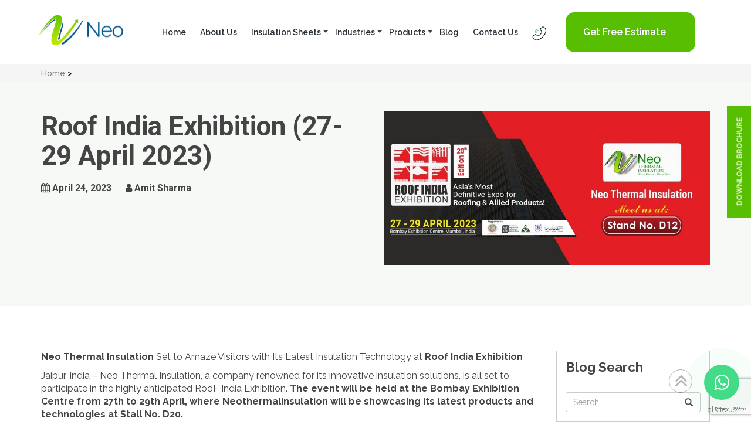

--- FILE ---
content_type: text/html; charset=UTF-8
request_url: https://neothermalinsulation.com/press-release/roof-india-exhibition-27-29-april-2023/
body_size: 23845
content:
<!doctype html>
<html lang="en-US" prefix="og: https://ogp.me/ns#">
<head>
  
 
	<meta name="google-site-verification" content="-DA5wBxUznsKT2Oobz8Hxrfsbgte3SjYl4fCHuFlonc" />
	
	<meta charset="UTF-8">
	<meta name="viewport" content="width=device-width">
    <meta name="google-site-verification" content="8wImp9dfYG9Zq-OIyhkKMHk-f7rCdW7MO4kQ_ZT-FYk" />
	<link rel="profile" href="https://gmpg.org/xfn/11">
	<link rel="pingback" href="https://neothermalinsulation.com/xmlrpc.php">
	<!--[if lt IE 9]>
	<script src="https://neothermalinsulation.com/wp-content/themes/neo/js/html5.js"></script>
	<![endif]-->
       
    <!--  ==============================================  Og Tags Start ================================================== -->
        <!-- <meta property="og:locale" content="en_US"/>
        <meta property="og:type" content="website"/>
        <meta property="og:title" content="Thermal Insulation Material, Sheet Supplier, Manufacturer India"/>
        <meta property="og:description" content="Neo Thermal is a leading manufacturer, exporter and supplier of thermal insulation materials and sheets in India. Our Products: Bubble Insulation and more."/>
        <meta property="og:url" content="https://neothermalinsulation.com"/>
        <meta property="og:site_name" content="Neo Thermal Insulation"/> -->
        <!-- <meta property="og:image" content="we need to add image"/> -->
                <meta property="og:image" content="https://neothermalinsulation.com/wp-content/uploads/2023/10/Roof-India-Exhibition_2023.jpg" />
        <meta property="og:image:secure_url" content="https://neothermalinsulation.com/wp-content/uploads/2023/10/Roof-India-Exhibition_2023.jpg"/>
                
        <!-- <meta property="og:image:width" content=" we need to add"/>
        <meta property="og:image:height" content="we need to add"/> -->
 <!--  ==============================================  Og Tags END ================================================== -->
    <!--  ==============================================  Twitter Card Start ================================================== --> 
 <!-- <meta name="twitter:card" content="summary_large_image"/>
<meta name="twitter:description" content=" Neo Thermal is a leading manufacturer, exporter and supplier of thermal insulation materials and sheets in India. Our Products: Bubble Insulation and more."/>
<meta name="twitter:title" content=" Thermal Insulation Material, Sheet Supplier, Manufacturer India "/>
<meta name="twitter:site" content="@ ThermalNeo"/>
<meta name="twitter:image" content="We need to add image"/>
<meta name="twitter:creator" content="@ ThermalNeo"/> -->

<meta name="google-site-verification" content="nzMeQ5U3broMwHrwUrxU4TG-hnGOua5jnQA-Gut2gZ0" />
    <!--  ==============================================  Twitter Card END ================================================== -->
  <!--  ==============================================  Organization Schema START ================================================== -->   


  <!-- Google tag (gtag.js) -->

  
  <script type="application/ld+json">
{
  "@context" : "http://schema.org",
  "@type" : "Organization",
  "name" : "Neo Thermal Insulation",
 "url" : " https://neothermalinsulation.com",
 "sameAs" : [
   "https://twitter.com/ThermalNeo",
   "https://www.facebook.com/neothermalinsulation",
   "https://www.linkedin.com/company/neo-thermal-insulation"
   ],
  "address": {
    "@type": "PostalAddress",
    "streetAddress": "S-III, Bidla Tower, Plot No. 168, Heera Nagar, DCM, Ajmer Road",
    "addressRegion": "Jaipur",
    "postalCode": "302019",
    "addressCountry": "India"
  }
}
</script>
 <!--  ==============================================  Organization Schema END ================================================== -->

   
    <script>(function(html){html.className = html.className.replace(/\bno-js\b/,'js')})(document.documentElement);</script>
	<style>img:is([sizes="auto" i], [sizes^="auto," i]) { contain-intrinsic-size: 3000px 1500px }</style>
	
<!-- Search Engine Optimization by Rank Math PRO - https://rankmath.com/ -->
<title>Roof India Exhibition (27-29 April 2023) - Neo Thermal Insulation</title>
<meta name="description" content="Get ready to be impressed as Neo Thermal Insulation showcases its cutting-edge insulation technology at the upcoming Roof India Exhibition."/>
<meta name="robots" content="follow, index, max-snippet:-1, max-video-preview:-1, max-image-preview:large"/>
<link rel="canonical" href="https://neothermalinsulation.com/press-release/roof-india-exhibition-27-29-april-2023/" />
<meta property="og:locale" content="en_US" />
<meta property="og:type" content="article" />
<meta property="og:title" content="Roof India Exhibition (27-29 April 2023) - Neo Thermal Insulation" />
<meta property="og:description" content="Get ready to be impressed as Neo Thermal Insulation showcases its cutting-edge insulation technology at the upcoming Roof India Exhibition." />
<meta property="og:url" content="https://neothermalinsulation.com/press-release/roof-india-exhibition-27-29-april-2023/" />
<meta property="og:site_name" content="Neo Thermal Insulation" />
<meta property="og:updated_time" content="2025-10-29T16:53:42+05:30" />
<meta property="og:image" content="https://neothermalinsulation.com/wp-content/uploads/2023/10/Roof-India-Exhibition_2023.jpg" />
<meta property="og:image:secure_url" content="https://neothermalinsulation.com/wp-content/uploads/2023/10/Roof-India-Exhibition_2023.jpg" />
<meta property="og:image:width" content="1000" />
<meta property="og:image:height" content="472" />
<meta property="og:image:alt" content="Roof India Exhibition 2023" />
<meta property="og:image:type" content="image/jpeg" />
<meta name="twitter:card" content="summary_large_image" />
<meta name="twitter:title" content="Roof India Exhibition (27-29 April 2023) - Neo Thermal Insulation" />
<meta name="twitter:description" content="Get ready to be impressed as Neo Thermal Insulation showcases its cutting-edge insulation technology at the upcoming Roof India Exhibition." />
<meta name="twitter:image" content="https://neothermalinsulation.com/wp-content/uploads/2023/10/Roof-India-Exhibition_2023.jpg" />
<!-- /Rank Math WordPress SEO plugin -->


<link rel="alternate" type="application/rss+xml" title="Neo &raquo; Feed" href="https://neothermalinsulation.com/feed/" />
<link rel="alternate" type="application/rss+xml" title="Neo &raquo; Comments Feed" href="https://neothermalinsulation.com/comments/feed/" />
<link rel="alternate" type="application/rss+xml" title="Neo &raquo; Stories Feed" href="https://neothermalinsulation.com/web-stories/feed/"><link rel='stylesheet' id='twentyfifteen-style-css' href='https://neothermalinsulation.com/wp-content/themes/neo/style.css?ver=4086b42a09b9c1036bf7bbdbb6993803' type='text/css' media='all' />
<style id='twentyfifteen-style-inline-css' type='text/css'>

			.post-navigation .nav-next { background-image: var(--wpr-bg-839499f6-9ef1-444e-a67e-12c34010902b); border-top: 0; }
			.post-navigation .nav-next .post-title, .post-navigation .nav-next a:hover .post-title, .post-navigation .nav-next .meta-nav { color: #fff; }
			.post-navigation .nav-next a:before { background-color: rgba(0, 0, 0, 0.4); }
		
</style>
<link data-minify="1" rel='stylesheet' id='bootstrap-min-css' href='https://neothermalinsulation.com/wp-content/cache/min/1/wp-content/themes/neo/css/bootstrap.min.css?ver=1753356523' type='text/css' media='all' />
<link data-minify="1" rel='stylesheet' id='fontawesome-min-css' href='https://neothermalinsulation.com/wp-content/cache/min/1/wp-content/themes/neo/css/font-awesome.min.css?ver=1753356523' type='text/css' media='all' />
<link rel='stylesheet' id='fontawesome-animation-css' href='https://neothermalinsulation.com/wp-content/themes/neo/css/font-awesome-animation.min.css' type='text/css' media='all' />
<link data-minify="1" rel='stylesheet' id='style-css-css' href='https://neothermalinsulation.com/wp-content/cache/background-css/1/neothermalinsulation.com/wp-content/cache/min/1/wp-content/themes/neo/css/style.css?ver=1753356524&wpr_t=1769265413' type='text/css' media='all' />
<link data-minify="1" rel='stylesheet' id='style-home-css-css' href='https://neothermalinsulation.com/wp-content/cache/background-css/1/neothermalinsulation.com/wp-content/cache/min/1/wp-content/themes/neo/css/style-home.css?ver=1753356524&wpr_t=1769265413' type='text/css' media='all' />
<link rel='stylesheet' id='owl-carousel-min-css-css' href='https://neothermalinsulation.com/wp-content/cache/background-css/1/neothermalinsulation.com/wp-content/themes/neo/css/owl.carousel.min.css?wpr_t=1769265413' type='text/css' media='all' />
<link data-minify="1" rel='stylesheet' id='animate-css-css' href='https://neothermalinsulation.com/wp-content/cache/min/1/wp-content/themes/neo/css/animate.css?ver=1753356524' type='text/css' media='all' />
<style id='wp-emoji-styles-inline-css' type='text/css'>

	img.wp-smiley, img.emoji {
		display: inline !important;
		border: none !important;
		box-shadow: none !important;
		height: 1em !important;
		width: 1em !important;
		margin: 0 0.07em !important;
		vertical-align: -0.1em !important;
		background: none !important;
		padding: 0 !important;
	}
</style>
<link rel='stylesheet' id='wp-block-library-css' href='https://neothermalinsulation.com/wp-includes/css/dist/block-library/style.min.css?ver=4086b42a09b9c1036bf7bbdbb6993803' type='text/css' media='all' />
<style id='classic-theme-styles-inline-css' type='text/css'>
/*! This file is auto-generated */
.wp-block-button__link{color:#fff;background-color:#32373c;border-radius:9999px;box-shadow:none;text-decoration:none;padding:calc(.667em + 2px) calc(1.333em + 2px);font-size:1.125em}.wp-block-file__button{background:#32373c;color:#fff;text-decoration:none}
</style>
<style id='global-styles-inline-css' type='text/css'>
:root{--wp--preset--aspect-ratio--square: 1;--wp--preset--aspect-ratio--4-3: 4/3;--wp--preset--aspect-ratio--3-4: 3/4;--wp--preset--aspect-ratio--3-2: 3/2;--wp--preset--aspect-ratio--2-3: 2/3;--wp--preset--aspect-ratio--16-9: 16/9;--wp--preset--aspect-ratio--9-16: 9/16;--wp--preset--color--black: #000000;--wp--preset--color--cyan-bluish-gray: #abb8c3;--wp--preset--color--white: #ffffff;--wp--preset--color--pale-pink: #f78da7;--wp--preset--color--vivid-red: #cf2e2e;--wp--preset--color--luminous-vivid-orange: #ff6900;--wp--preset--color--luminous-vivid-amber: #fcb900;--wp--preset--color--light-green-cyan: #7bdcb5;--wp--preset--color--vivid-green-cyan: #00d084;--wp--preset--color--pale-cyan-blue: #8ed1fc;--wp--preset--color--vivid-cyan-blue: #0693e3;--wp--preset--color--vivid-purple: #9b51e0;--wp--preset--gradient--vivid-cyan-blue-to-vivid-purple: linear-gradient(135deg,rgba(6,147,227,1) 0%,rgb(155,81,224) 100%);--wp--preset--gradient--light-green-cyan-to-vivid-green-cyan: linear-gradient(135deg,rgb(122,220,180) 0%,rgb(0,208,130) 100%);--wp--preset--gradient--luminous-vivid-amber-to-luminous-vivid-orange: linear-gradient(135deg,rgba(252,185,0,1) 0%,rgba(255,105,0,1) 100%);--wp--preset--gradient--luminous-vivid-orange-to-vivid-red: linear-gradient(135deg,rgba(255,105,0,1) 0%,rgb(207,46,46) 100%);--wp--preset--gradient--very-light-gray-to-cyan-bluish-gray: linear-gradient(135deg,rgb(238,238,238) 0%,rgb(169,184,195) 100%);--wp--preset--gradient--cool-to-warm-spectrum: linear-gradient(135deg,rgb(74,234,220) 0%,rgb(151,120,209) 20%,rgb(207,42,186) 40%,rgb(238,44,130) 60%,rgb(251,105,98) 80%,rgb(254,248,76) 100%);--wp--preset--gradient--blush-light-purple: linear-gradient(135deg,rgb(255,206,236) 0%,rgb(152,150,240) 100%);--wp--preset--gradient--blush-bordeaux: linear-gradient(135deg,rgb(254,205,165) 0%,rgb(254,45,45) 50%,rgb(107,0,62) 100%);--wp--preset--gradient--luminous-dusk: linear-gradient(135deg,rgb(255,203,112) 0%,rgb(199,81,192) 50%,rgb(65,88,208) 100%);--wp--preset--gradient--pale-ocean: linear-gradient(135deg,rgb(255,245,203) 0%,rgb(182,227,212) 50%,rgb(51,167,181) 100%);--wp--preset--gradient--electric-grass: linear-gradient(135deg,rgb(202,248,128) 0%,rgb(113,206,126) 100%);--wp--preset--gradient--midnight: linear-gradient(135deg,rgb(2,3,129) 0%,rgb(40,116,252) 100%);--wp--preset--font-size--small: 13px;--wp--preset--font-size--medium: 20px;--wp--preset--font-size--large: 36px;--wp--preset--font-size--x-large: 42px;--wp--preset--spacing--20: 0.44rem;--wp--preset--spacing--30: 0.67rem;--wp--preset--spacing--40: 1rem;--wp--preset--spacing--50: 1.5rem;--wp--preset--spacing--60: 2.25rem;--wp--preset--spacing--70: 3.38rem;--wp--preset--spacing--80: 5.06rem;--wp--preset--shadow--natural: 6px 6px 9px rgba(0, 0, 0, 0.2);--wp--preset--shadow--deep: 12px 12px 50px rgba(0, 0, 0, 0.4);--wp--preset--shadow--sharp: 6px 6px 0px rgba(0, 0, 0, 0.2);--wp--preset--shadow--outlined: 6px 6px 0px -3px rgba(255, 255, 255, 1), 6px 6px rgba(0, 0, 0, 1);--wp--preset--shadow--crisp: 6px 6px 0px rgba(0, 0, 0, 1);}:where(.is-layout-flex){gap: 0.5em;}:where(.is-layout-grid){gap: 0.5em;}body .is-layout-flex{display: flex;}.is-layout-flex{flex-wrap: wrap;align-items: center;}.is-layout-flex > :is(*, div){margin: 0;}body .is-layout-grid{display: grid;}.is-layout-grid > :is(*, div){margin: 0;}:where(.wp-block-columns.is-layout-flex){gap: 2em;}:where(.wp-block-columns.is-layout-grid){gap: 2em;}:where(.wp-block-post-template.is-layout-flex){gap: 1.25em;}:where(.wp-block-post-template.is-layout-grid){gap: 1.25em;}.has-black-color{color: var(--wp--preset--color--black) !important;}.has-cyan-bluish-gray-color{color: var(--wp--preset--color--cyan-bluish-gray) !important;}.has-white-color{color: var(--wp--preset--color--white) !important;}.has-pale-pink-color{color: var(--wp--preset--color--pale-pink) !important;}.has-vivid-red-color{color: var(--wp--preset--color--vivid-red) !important;}.has-luminous-vivid-orange-color{color: var(--wp--preset--color--luminous-vivid-orange) !important;}.has-luminous-vivid-amber-color{color: var(--wp--preset--color--luminous-vivid-amber) !important;}.has-light-green-cyan-color{color: var(--wp--preset--color--light-green-cyan) !important;}.has-vivid-green-cyan-color{color: var(--wp--preset--color--vivid-green-cyan) !important;}.has-pale-cyan-blue-color{color: var(--wp--preset--color--pale-cyan-blue) !important;}.has-vivid-cyan-blue-color{color: var(--wp--preset--color--vivid-cyan-blue) !important;}.has-vivid-purple-color{color: var(--wp--preset--color--vivid-purple) !important;}.has-black-background-color{background-color: var(--wp--preset--color--black) !important;}.has-cyan-bluish-gray-background-color{background-color: var(--wp--preset--color--cyan-bluish-gray) !important;}.has-white-background-color{background-color: var(--wp--preset--color--white) !important;}.has-pale-pink-background-color{background-color: var(--wp--preset--color--pale-pink) !important;}.has-vivid-red-background-color{background-color: var(--wp--preset--color--vivid-red) !important;}.has-luminous-vivid-orange-background-color{background-color: var(--wp--preset--color--luminous-vivid-orange) !important;}.has-luminous-vivid-amber-background-color{background-color: var(--wp--preset--color--luminous-vivid-amber) !important;}.has-light-green-cyan-background-color{background-color: var(--wp--preset--color--light-green-cyan) !important;}.has-vivid-green-cyan-background-color{background-color: var(--wp--preset--color--vivid-green-cyan) !important;}.has-pale-cyan-blue-background-color{background-color: var(--wp--preset--color--pale-cyan-blue) !important;}.has-vivid-cyan-blue-background-color{background-color: var(--wp--preset--color--vivid-cyan-blue) !important;}.has-vivid-purple-background-color{background-color: var(--wp--preset--color--vivid-purple) !important;}.has-black-border-color{border-color: var(--wp--preset--color--black) !important;}.has-cyan-bluish-gray-border-color{border-color: var(--wp--preset--color--cyan-bluish-gray) !important;}.has-white-border-color{border-color: var(--wp--preset--color--white) !important;}.has-pale-pink-border-color{border-color: var(--wp--preset--color--pale-pink) !important;}.has-vivid-red-border-color{border-color: var(--wp--preset--color--vivid-red) !important;}.has-luminous-vivid-orange-border-color{border-color: var(--wp--preset--color--luminous-vivid-orange) !important;}.has-luminous-vivid-amber-border-color{border-color: var(--wp--preset--color--luminous-vivid-amber) !important;}.has-light-green-cyan-border-color{border-color: var(--wp--preset--color--light-green-cyan) !important;}.has-vivid-green-cyan-border-color{border-color: var(--wp--preset--color--vivid-green-cyan) !important;}.has-pale-cyan-blue-border-color{border-color: var(--wp--preset--color--pale-cyan-blue) !important;}.has-vivid-cyan-blue-border-color{border-color: var(--wp--preset--color--vivid-cyan-blue) !important;}.has-vivid-purple-border-color{border-color: var(--wp--preset--color--vivid-purple) !important;}.has-vivid-cyan-blue-to-vivid-purple-gradient-background{background: var(--wp--preset--gradient--vivid-cyan-blue-to-vivid-purple) !important;}.has-light-green-cyan-to-vivid-green-cyan-gradient-background{background: var(--wp--preset--gradient--light-green-cyan-to-vivid-green-cyan) !important;}.has-luminous-vivid-amber-to-luminous-vivid-orange-gradient-background{background: var(--wp--preset--gradient--luminous-vivid-amber-to-luminous-vivid-orange) !important;}.has-luminous-vivid-orange-to-vivid-red-gradient-background{background: var(--wp--preset--gradient--luminous-vivid-orange-to-vivid-red) !important;}.has-very-light-gray-to-cyan-bluish-gray-gradient-background{background: var(--wp--preset--gradient--very-light-gray-to-cyan-bluish-gray) !important;}.has-cool-to-warm-spectrum-gradient-background{background: var(--wp--preset--gradient--cool-to-warm-spectrum) !important;}.has-blush-light-purple-gradient-background{background: var(--wp--preset--gradient--blush-light-purple) !important;}.has-blush-bordeaux-gradient-background{background: var(--wp--preset--gradient--blush-bordeaux) !important;}.has-luminous-dusk-gradient-background{background: var(--wp--preset--gradient--luminous-dusk) !important;}.has-pale-ocean-gradient-background{background: var(--wp--preset--gradient--pale-ocean) !important;}.has-electric-grass-gradient-background{background: var(--wp--preset--gradient--electric-grass) !important;}.has-midnight-gradient-background{background: var(--wp--preset--gradient--midnight) !important;}.has-small-font-size{font-size: var(--wp--preset--font-size--small) !important;}.has-medium-font-size{font-size: var(--wp--preset--font-size--medium) !important;}.has-large-font-size{font-size: var(--wp--preset--font-size--large) !important;}.has-x-large-font-size{font-size: var(--wp--preset--font-size--x-large) !important;}
:where(.wp-block-post-template.is-layout-flex){gap: 1.25em;}:where(.wp-block-post-template.is-layout-grid){gap: 1.25em;}
:where(.wp-block-columns.is-layout-flex){gap: 2em;}:where(.wp-block-columns.is-layout-grid){gap: 2em;}
:root :where(.wp-block-pullquote){font-size: 1.5em;line-height: 1.6;}
</style>
<link data-minify="1" rel='stylesheet' id='simple_load_more-frontend-css' href='https://neothermalinsulation.com/wp-content/cache/min/1/wp-content/plugins/simple-load-more/assets/css/frontend.css?ver=1753356447' type='text/css' media='all' />
<style id='simple_load_more-frontend-inline-css' type='text/css'>
.elm-button { background: #58be02; color: #FFFFFF; }
.elm-button:hover, .elm-button:active, .elm-button:focus { background: #79cb35; }
.elm-loading-icon { fill: #FFFFFF; stroke: #FFFFFF; }

</style>
<!--n2css--><!--n2js--><script type="text/javascript" src="https://neothermalinsulation.com/wp-content/themes/neo/js/jquery.min.js" id="jquery-min-js" data-rocket-defer defer></script>
<script type="text/javascript" src="https://neothermalinsulation.com/wp-content/themes/neo/js/owl.carousel.min.js" id="owl-carousel-min-js" data-rocket-defer defer></script>
<script data-minify="1" type="text/javascript" src="https://neothermalinsulation.com/wp-content/cache/min/1/wp-content/themes/neo/js/jquery.validate.js?ver=1753356447" id="validate-min-js" data-rocket-defer defer></script>
<script type="text/javascript" src="https://neothermalinsulation.com/wp-content/themes/neo/js/bootstrap.min.js" id="bootstrap-min-js" data-rocket-defer defer></script>
<script type="text/javascript" src="https://neothermalinsulation.com/wp-content/themes/neo/js/isotope.min.js" id="isotope-min-js" data-rocket-defer defer></script>
<script data-minify="1" type="text/javascript" src="https://neothermalinsulation.com/wp-content/cache/min/1/wp-content/themes/neo/js/jquery.fancybox.pack.js?ver=1753356524" id="jquery-fancybox-pack-js" data-rocket-defer defer></script>
<script data-minify="1" type="text/javascript" src="https://neothermalinsulation.com/wp-content/cache/min/1/wp-content/themes/neo/js/intlTelInput.js?ver=1753356524" id="intlTelInput-pack-js" data-rocket-defer defer></script>
<script type="text/javascript" src="https://neothermalinsulation.com/wp-content/themes/neo/js/loadingoverlay.min.js" id="loadingoverlay-pack-js" data-rocket-defer defer></script>
<script type="text/javascript" src="https://neothermalinsulation.com/wp-content/themes/neo/js/wow.min.js" id="wow-pack-js" data-rocket-defer defer></script>
<script data-minify="1" type="text/javascript" src="https://neothermalinsulation.com/wp-content/cache/min/1/wp-content/themes/neo/js/modernizr.js?ver=1753356524" id="modernizr-js" data-rocket-defer defer></script>
<script data-minify="1" type="text/javascript" src="https://neothermalinsulation.com/wp-content/cache/min/1/wp-content/themes/neo/js/form_validation.js?ver=1753356447" id="form_validation-js-js" data-rocket-defer defer></script>
<script type="text/javascript" id="jquery-core-js-extra">
/* <![CDATA[ */
var elm_button_vars = {"wrapper":"#blog_list"};
/* ]]> */
</script>
<script type="text/javascript" src="https://neothermalinsulation.com/wp-includes/js/jquery/jquery.min.js?ver=3.7.1" id="jquery-core-js" data-rocket-defer defer></script>
<script type="text/javascript" src="https://neothermalinsulation.com/wp-includes/js/jquery/jquery-migrate.min.js?ver=3.4.1" id="jquery-migrate-js" data-rocket-defer defer></script>
<script data-minify="1" type="text/javascript" src="https://neothermalinsulation.com/wp-content/cache/min/1/wp-content/plugins/simple-load-more/assets/js/frontend.js?ver=1753356447" id="simple_load_more-frontend-js" data-rocket-defer defer></script>
<link rel="https://api.w.org/" href="https://neothermalinsulation.com/wp-json/" /><link rel="EditURI" type="application/rsd+xml" title="RSD" href="https://neothermalinsulation.com/xmlrpc.php?rsd" />

<link rel='shortlink' href='https://neothermalinsulation.com/?p=9361' />
<link rel="alternate" title="oEmbed (JSON)" type="application/json+oembed" href="https://neothermalinsulation.com/wp-json/oembed/1.0/embed?url=https%3A%2F%2Fneothermalinsulation.com%2Fpress-release%2Froof-india-exhibition-27-29-april-2023%2F" />
<link rel="alternate" title="oEmbed (XML)" type="text/xml+oembed" href="https://neothermalinsulation.com/wp-json/oembed/1.0/embed?url=https%3A%2F%2Fneothermalinsulation.com%2Fpress-release%2Froof-india-exhibition-27-29-april-2023%2F&#038;format=xml" />
<style type="text/css">.recentcomments a{display:inline !important;padding:0 !important;margin:0 !important;}</style>	<style type="text/css" id="twentyfifteen-header-css">
			.site-header {
			padding-top: 14px;
			padding-bottom: 14px;
		}

		.site-branding {
			min-height: 42px;
		}

		@media screen and (min-width: 46.25em) {
			.site-header {
				padding-top: 21px;
				padding-bottom: 21px;
			}
			.site-branding {
				min-height: 56px;
			}
		}
		@media screen and (min-width: 55em) {
			.site-header {
				padding-top: 25px;
				padding-bottom: 25px;
			}
			.site-branding {
				min-height: 62px;
			}
		}
		@media screen and (min-width: 59.6875em) {
			.site-header {
				padding-top: 0;
				padding-bottom: 0;
			}
			.site-branding {
				min-height: 0;
			}
		}
			.site-title,
		.site-description {
			clip: rect(1px, 1px, 1px, 1px);
			position: absolute;
		}
		</style>
	<link rel="icon" href="https://neothermalinsulation.com/wp-content/uploads/2018/03/cropped-logo-1-32x32.png" sizes="32x32" />
<link rel="icon" href="https://neothermalinsulation.com/wp-content/uploads/2018/03/cropped-logo-1-192x192.png" sizes="192x192" />
<link rel="apple-touch-icon" href="https://neothermalinsulation.com/wp-content/uploads/2018/03/cropped-logo-1-180x180.png" />
<meta name="msapplication-TileImage" content="https://neothermalinsulation.com/wp-content/uploads/2018/03/cropped-logo-1-270x270.png" />
		<style type="text/css" id="wp-custom-css">
			section#home {
    display: none;
}
select.wpcf7-form-control.wpcf7-select.city_auto.wpcf7-city_auto {
    width: 100%;
    padding: 10px;
    border-radius: 10px;
    margin-top: 1px;
}

.form_020 span {
    font-size: 13px !important;
    margin: 0 !important;
}
 .box010 i {
    -webkit-animation: tada 2s linear infinite;
    animation: tada 2s linear infinite;
} 
h1.entry-title {
    display: none;
}
.fa {
    display: inline-block;
    font: normal normal normal 14px/1 FontAwesome;
    font-size: inherit;
    text-rendering: auto;
    -webkit-font-smoothing: antialiased;
    -moz-osx-font-smoothing: grayscale;
}
.elementor-column-gap-default>.elementor-column>.elementor-element-populated {
    padding: 10px;
    padding: 0px;
}
h3.title-h2 {
    font-size: 30px;
    font-weight: 700;
    padding-top: 10px;
    padding-bottom: 10px;
    padding-left: 16px;
}
div#n2-ss-2item1 {
    margin-top: -201px;
    color: #000 !important;
    font-weight: bold;
	font-size: 32px !important;
}
div#n2-ss-2item2 {
    margin-top: -201px;
    color: #000 !important;
    font-weight: bold;
    font-size: 32px !important;
}
div#n2-ss-2item4 {
    margin-top: -201px;
    color: #000 !important;
    font-weight: bold;
    font-size: 32px !important;
}
div#n2-ss-2item3 {
    margin-top: -201px;
    color: #000 !important;
    font-weight: bold;
    font-size: 32px !important;
}
label {
    width: 100% !important;
}
input.wpcf7-form-control.wpcf7-text.wpcf7-validates-as-required {
    width: 100%;
    padding: 10px;
    border-radius: 10px;
    border: black;
}
input.wpcf7-form-control.wpcf7-number.wpcf7-validates-as-required.wpcf7-validates-as-number {
    width: 100%;
    padding: 10px;
    border-radius: 10px;
    border: black;
}
select.wpcf7-form-control.wpcf7-select.wpcf7-validates-as-required {
    width: 100%;
    padding: 10px;
    border-radius: 10px;
    border: black;
}
span.wpcf7-list-item-label {
    color: #fff;
}
.contact_1 input.wpcf7-form-control.has-spinner.wpcf7-submit {
    background: #58be02;
    padding: 10px 20px 10px 20px;
    border-radius: 10px;
    color: #fff;
}
.twt .elementor-widget-container {
    overflow: scroll;
    height: 310px;
}
textarea.wpcf7-form-control.wpcf7-textarea.wpcf7-validates-as-required {
    width: 100%;
    border-radius: 10px;
    height: 100px;
    padding-left: 10px;
}
.row.form_1 label {
    color: #fff;
}
.row.form_2 {
    color: #fff;
    margin-top: 20px;
}
.row.form_3 {
    color: #fff;
    margin-top: 10px;
}
span.wpcf7-list-item-label {
    color: #fff;
    font-size: 15px;
}
.row.form_4 {
    color: #fff;
    margin-top: 20px;
}
.row.form_5 {
    color: #fff;
    margin-top: 18px;
}
input.wpcf7-form-control.has-spinner.wpcf7-submit {
    background: #58be02;
    padding: 14px 60px 14px 60px;
    border-radius: 10px;
    color: #fff;
    margin-top: 20px;
}
.wpcf7-not-valid-tip {
    color: #ffffff;
    font-size: 1em;
    font-weight: normal;
    display: block;
}
input#mfcf7_zl_add_file {
    color: #000;
    padding: 4px 20px 4px 20px;
    border-radius: 6px;
}
.wpcf7-response-output {
    color: #fff;
}
div#mfcf7_zl_multifilecontainer {
    margin-top: -10px;
}
footer.padd76 {
    padding-bottom: 10px !important;
    padding-top: 5px !important;
}

input {
    width: 100%;
    padding: 10px;
    border-radius: 10px;
    border: none;
}
textarea.wpcf7-form-control.wpcf7-textarea {
    width: 100%;
    border-radius: 6px;
    padding: 10px;
    height: 100px;
}
.stcopy p {
    color: #fff;
}
.row.Operationtype {
    margin-top: 20px;
    color: #fff;
}
.col-md-3.form-5 input {
    width: auto;
}

@media(max-width:767px){
	.joinchat__button {
    bottom: 111px !important;
}
	div#n2-ss-2item1 {
    margin-top: -48px;
    color: #000 !important;
    font-weight: bold;
    font-size: 14px !important;
}
	div#n2-ss-2item3 {
    margin-top: -50px !important;
    color: #000 !important;
    font-weight: bold;
    font-size: 14px !important;
}
	div#n2-ss-2item2 {
    margin-top: -50px;
    color: #000 !important;
    font-weight: bold;
    font-size: 14px !important;
}
	div#n2-ss-2item4 {
    margin-top: -50px;
    color: #000 !important;
    font-weight: bold;
    font-size: 14px !important;
}
}		</style>
		<noscript><style id="rocket-lazyload-nojs-css">.rll-youtube-player, [data-lazy-src]{display:none !important;}</style></noscript>	<!-- Google tag (gtag.js) -->
<script async src="https://www.googletagmanager.com/gtag/js?id=G-DPJZK0G0BX"></script>
<script>
   window.dataLayer = window.dataLayer || [];
   function gtag(){dataLayer.push(arguments);}
   gtag('js', new Date());

   gtag('config', 'G-DPJZK0G0BX');
</script>

<style id="wpr-lazyload-bg-container"></style><style id="wpr-lazyload-bg-exclusion"></style>
<noscript>
<style id="wpr-lazyload-bg-nostyle">#fancybox-loading div{--wpr-bg-6326ad8a-0125-499d-ba3c-f8691afb4d06: url('https://neothermalinsulation.com/wp-content/themes/neo/images/fancybox_loading.gif');}#fancybox-loading div{--wpr-bg-fd5ee29c-bf1a-4d1e-996d-34c903d18d5e: url('https://neothermalinsulation.com/wp-content/themes/neo/images/fancybox_loading@2x.gif');}.fancybox-nav{--wpr-bg-17753097-eead-4e63-937a-9597542fc1b4: url('https://neothermalinsulation.com/wp-content/themes/neo/images/blank.gif');}.fancybox-overlay{--wpr-bg-a70d8ac4-b99c-412f-9923-46d35e584af2: url('https://neothermalinsulation.com/wp-content/themes/neo/images/fancybox_overlay.png');}.green_box .playBox{--wpr-bg-6e912092-53f3-4526-9dd5-4769163bc078: url('https://neothermalinsulation.com/wp-content/themes/neo/images/globe-ani.gif');}#fancybox-loading,.fancybox-close,.fancybox-next span,.fancybox-prev span{--wpr-bg-91103f36-53fd-4a87-a541-2658f5b3e3b1: url('https://neothermalinsulation.com/wp-content/themes/neo/images/fancybox_sprite.png');}#fancybox-loading,.fancybox-close,.fancybox-next span,.fancybox-prev span{--wpr-bg-90fda389-9f05-4905-b4c1-fb122475bc24: url('https://neothermalinsulation.com/wp-content/themes/neo/images/fancybox_sprite@2x.png');}.video_full{--wpr-bg-1469d5f6-a7a4-4ddb-9639-1649b707c71c: url('https://neothermalinsulation.com/wp-content/themes/neo/images/v-play-bg.jpg');}.iti-flag{--wpr-bg-c7af9f99-b64d-4326-aa6c-0fb0c54c06f2: url('https://neothermalinsulation.com/wp-content/themes/neo/images/flags.png');}.iti-flag{--wpr-bg-9e8475ef-b6d6-433a-b10c-e2e36352631a: url('https://neothermalinsulation.com/wp-content/themes/neo/images/flags@2x.png');}.page-bnr{--wpr-bg-fe2e93d3-ac74-44f3-b5fa-76ea15a67c70: url('https://neothermalinsulation.com/wp-content/themes/neo/images/contact-us.jpg');}.page-bnr.blog{--wpr-bg-aecfed96-5130-4ae1-8df6-e1343ae647a7: url('https://neothermalinsulation.com/wp-content/themes/neo/images/blog-bnr-min.jpg');}.page-bnr.single-blog{--wpr-bg-09da09ec-e9f3-4ae4-b153-a9adfbeb591e: url('https://neothermalinsulation.com/wp-content/themes/neo/images/blog-bnr-min.jpg');}.page-bnr.career{--wpr-bg-4ee6884b-f236-4652-aaae-0a70b66905a5: url('https://neothermalinsulation.com/wp-content/themes/neo/images/career-bnr-min.jpg');}.page-bnr.header-img.single-product{--wpr-bg-803d70fc-3c2d-4360-ac8a-fcc5c740c315: url('https://neothermalinsulation.com/wp-content/themes/neo/images/products-bnr-min.jpg');}.page-bnr.single-product{--wpr-bg-3409f670-7070-4153-a8ce-c31cf3a21f4e: url('https://neothermalinsulation.com/wp-content/themes/neo/images/products-bnr-min.jpg');}.space{--wpr-bg-726aae9e-63e7-488a-a024-599a6e008e21: url('https://neothermalinsulation.com/wp-content/themes/neo/images/space-img.jpg');}.page-bnr.header-img{--wpr-bg-a60cdab8-31b0-48fa-831c-903c06159229: url('https://neothermalinsulation.com/wp-content/themes/neo/images/header-img.jpg');}.full_half{--wpr-bg-97080c9e-7f7d-4c27-bfd5-2796ce6296be: url('https://neothermalinsulation.com/wp-content/themes/neo/images/half-bg.jpg');}.gc-loading{--wpr-bg-d0854a48-6869-4fb0-9502-1d69f3eb03bf: url('https://neothermalinsulation.com/wp-content/themes/neo/images/loader.gif');}.page-slider .owl-airBubble-slider .owl-item:nth-child(1){--wpr-bg-5646e137-18fe-4455-bb32-7867ac2ff34d: url('https://neothermalinsulation.com/wp-content/themes/neo/images/applications-bnr01.jpg');}.page-slider .owl-airBubble-slider .owl-item:nth-child(2){--wpr-bg-75404848-6bbc-42a8-acf7-374fe599aa0c: url('https://neothermalinsulation.com/wp-content/themes/neo/images/applications-bnr02.jpg');}.page-slider .owl-airBubble-slider .owl-item:nth-child(3){--wpr-bg-c80c9719-14b5-46aa-ab4d-0c7062bf1e64: url('https://neothermalinsulation.com/wp-content/themes/neo/images/applications-bnr03.jpg');}.page-slider .owl-airBubble-slider .owl-item:nth-child(4){--wpr-bg-f547a77b-80b1-4a91-89b9-63c232838320: url('https://neothermalinsulation.com/wp-content/themes/neo/images/applications-bnr04.jpg');}.blog-cta .cta-box:before{--wpr-bg-6df7a9c1-8c18-4581-bd50-392cfcbb92e2: url('https://neothermalinsulation.com/wp-content/themes/neo/images/cta-left.svg');}.blog-cta .cta-box:after{--wpr-bg-4765e667-2766-4b53-85e8-2aa97a1a99ca: url('https://neothermalinsulation.com/wp-content/themes/neo/images/cta-right.svg');}header.header-2023 .navbar{--wpr-bg-b9ca62f3-5bfa-420a-997c-8575d26a335e: url('https://neothermalinsulation.com/wp-content/themes/neo/assets/images/bg-line.png');}header.header-2023 .navbar-default .navbar-nav>li>a.quote:before{--wpr-bg-90ba3f23-9c53-4e1a-adec-cd1a03e39537: url('https://neothermalinsulation.com/wp-content/themes/neo/assets/images/home-2023/svg/btn-arrow.svg');}header.header-2023 .navbar.navbar-default .navbar-header a.quote-mob:before{--wpr-bg-49e225df-3b6f-49ce-b8dd-429971e5d233: url('https://neothermalinsulation.com/wp-content/themes/neo/assets/images/home-2023/svg/btn-arrow.svg');}header.header-2023 .navbar-default .navbar_nav>li>a.quote:before{--wpr-bg-f3fcc501-fc05-4cb8-b4b8-752e64d57a50: url('https://neothermalinsulation.com/wp-content/themes/neo/assets/images/home-2023/svg/btn-arrow.svg');}.head-banner-products{--wpr-bg-d39c2f23-fda1-4246-95dd-74b62dcaa558: url('https://neothermalinsulation.com/wp-content/uploads/2022/04/about-bnr-min.jpg');}.head-banner-products.diff-insu-bnr{--wpr-bg-16418244-73a0-4ae3-8d40-32262306b841: url('https://neothermalinsulation.com/wp-content/uploads/2019/10/applications-bnr-min.jpg');}.head-banner-products.heat-insu-sheets-bnr{--wpr-bg-a137ff85-c1fa-4c66-828a-e27111dbf4c7: url('https://neothermalinsulation.com/wp-content/themes/neo/images/heat-insulation-sheets-bnr.webp');}.head-banner-products.heat-insu-sheets-bnr.pf-insulation{--wpr-bg-90b9467c-5bb8-40ac-9712-e5d19c87f46d: url('https://neothermalinsulation.com/wp-content/themes/neo/images/poultry-farm-insulation.webp');}.head-banner-products.heat-insu-sheets-bnr.hr-insulation{--wpr-bg-424ffc4e-4bbe-46dd-8bd7-5778d4cda1e4: url('https://neothermalinsulation.com/wp-content/themes/neo/images/heat-reflective-sheets-bnr.webp');}.head-banner-products.heat-restnt-sheets-bnr{--wpr-bg-61b26d30-2788-48cb-9184-b799ef7771a2: url('https://neothermalinsulation.com/wp-content/themes/neo/images/heat-resistant-sheet-bnr.webp');}.head-banner-products.buldng-insltion-mteral-bnr{--wpr-bg-88077dc7-37b0-4631-a09d-04a6055828cb: url('https://neothermalinsulation.com/wp-content/themes/neo/images/buldng-insltion-mteral-bnr.webp');}.head-banner-products.roofcoling-sheets-bnr{--wpr-bg-b3242608-1050-4964-9cdb-9709df73bda1: url('https://neothermalinsulation.com/wp-content/themes/neo/images/roof-cooling-sheet-bnr.webp');}.web-story-bnr{--wpr-bg-0e458ebd-41e3-42b0-8e7c-9806c21c09ed: url('https://neothermalinsulation.com/wp-content/themes/neo/images/blog-bnr-min.jpg');}#fancybox-loading div{--wpr-bg-7527a2c7-44ff-41de-ba37-22948bea01ea: url('https://neothermalinsulation.com/wp-content/themes/neo/images/fancybox_loading.gif');}#fancybox-loading div{--wpr-bg-3da1d805-7b9c-4649-9d2e-e115af1b34c0: url('https://neothermalinsulation.com/wp-content/themes/neo/images/fancybox_loading@2x.gif');}.fancybox-nav{--wpr-bg-bc936409-5065-4762-bc9a-84fff70267e9: url('https://neothermalinsulation.com/wp-content/themes/neo/images/blank.gif');}.fancybox-overlay{--wpr-bg-9b7371bc-8fa1-4975-88fe-cc25b54bb130: url('https://neothermalinsulation.com/wp-content/themes/neo/images/fancybox_overlay.png');}.banner-section{--wpr-bg-056853df-020c-4393-b621-d217956852db: url('https://neothermalinsulation.com/wp-content/themes/neo/images/banner.jpg');}.green_box .playBox{--wpr-bg-d60234a8-17df-4967-ae36-9dd45cb3d1a3: url('https://neothermalinsulation.com/wp-content/themes/neo/images/video-bnr.jpg');}#fancybox-loading,.fancybox-close,.fancybox-prev span,.fancybox-next span{--wpr-bg-086b8405-ef2a-43ee-b6b4-c62a7b8e88d4: url('https://neothermalinsulation.com/wp-content/themes/neo/images/fancybox_sprite.png');}#fancybox-loading,.fancybox-close,.fancybox-prev span,.fancybox-next span{--wpr-bg-74ade2d9-bbfa-4bc5-bf04-5a7bcd9045e3: url('https://neothermalinsulation.com/wp-content/themes/neo/images/fancybox_sprite@2x.png');}.iti-flag{--wpr-bg-a2f721d6-f265-46cf-b8cf-70fe4fd1ca2f: url('https://neothermalinsulation.com/wp-content/themes/neo/images/flags.png');}.iti-flag{--wpr-bg-bc1879a9-f3a1-4148-91c3-9d4d6f8d325f: url('https://neothermalinsulation.com/wp-content/themes/neo/images/flags@2x.png');}.page-bnr{--wpr-bg-c3e652d7-816b-4125-b891-05762bdc1e24: url('https://neothermalinsulation.com/wp-content/themes/neo/images/contact-us.webp');}.neo-africa-bnr:before{--wpr-bg-299b311d-55a0-4bfb-9ac1-58a10d0018a8: url('https://neothermalinsulation.com/wp-content/themes/neo/images/banner-shape.svg');}.neo-africa-bnr:after{--wpr-bg-c6ab70df-5b4e-4770-b8df-5ae134cfabe4: url('https://neothermalinsulation.com/wp-content/themes/neo/images/africa-bnr.jpg');}.owl-carousel .owl-video-play-icon{--wpr-bg-8d02fed1-097f-408d-91bf-d0bc2b590a69: url('https://neothermalinsulation.com/wp-content/themes/neo/css/owl.video.play.png');}.post-navigation .nav-next{--wpr-bg-839499f6-9ef1-444e-a67e-12c34010902b: url('https://neothermalinsulation.com/wp-content/uploads/2023/10/Pragati-Maidan-New-Delhi-1-825x472.jpg');}</style>
</noscript>
<script type="application/javascript">const rocket_pairs = [{"selector":"#fancybox-loading div","style":"#fancybox-loading div{--wpr-bg-6326ad8a-0125-499d-ba3c-f8691afb4d06: url('https:\/\/neothermalinsulation.com\/wp-content\/themes\/neo\/images\/fancybox_loading.gif');}","hash":"6326ad8a-0125-499d-ba3c-f8691afb4d06","url":"https:\/\/neothermalinsulation.com\/wp-content\/themes\/neo\/images\/fancybox_loading.gif"},{"selector":"#fancybox-loading div","style":"#fancybox-loading div{--wpr-bg-fd5ee29c-bf1a-4d1e-996d-34c903d18d5e: url('https:\/\/neothermalinsulation.com\/wp-content\/themes\/neo\/images\/fancybox_loading@2x.gif');}","hash":"fd5ee29c-bf1a-4d1e-996d-34c903d18d5e","url":"https:\/\/neothermalinsulation.com\/wp-content\/themes\/neo\/images\/fancybox_loading@2x.gif"},{"selector":".fancybox-nav","style":".fancybox-nav{--wpr-bg-17753097-eead-4e63-937a-9597542fc1b4: url('https:\/\/neothermalinsulation.com\/wp-content\/themes\/neo\/images\/blank.gif');}","hash":"17753097-eead-4e63-937a-9597542fc1b4","url":"https:\/\/neothermalinsulation.com\/wp-content\/themes\/neo\/images\/blank.gif"},{"selector":".fancybox-overlay","style":".fancybox-overlay{--wpr-bg-a70d8ac4-b99c-412f-9923-46d35e584af2: url('https:\/\/neothermalinsulation.com\/wp-content\/themes\/neo\/images\/fancybox_overlay.png');}","hash":"a70d8ac4-b99c-412f-9923-46d35e584af2","url":"https:\/\/neothermalinsulation.com\/wp-content\/themes\/neo\/images\/fancybox_overlay.png"},{"selector":".green_box .playBox","style":".green_box .playBox{--wpr-bg-6e912092-53f3-4526-9dd5-4769163bc078: url('https:\/\/neothermalinsulation.com\/wp-content\/themes\/neo\/images\/globe-ani.gif');}","hash":"6e912092-53f3-4526-9dd5-4769163bc078","url":"https:\/\/neothermalinsulation.com\/wp-content\/themes\/neo\/images\/globe-ani.gif"},{"selector":"#fancybox-loading,.fancybox-close,.fancybox-next span,.fancybox-prev span","style":"#fancybox-loading,.fancybox-close,.fancybox-next span,.fancybox-prev span{--wpr-bg-91103f36-53fd-4a87-a541-2658f5b3e3b1: url('https:\/\/neothermalinsulation.com\/wp-content\/themes\/neo\/images\/fancybox_sprite.png');}","hash":"91103f36-53fd-4a87-a541-2658f5b3e3b1","url":"https:\/\/neothermalinsulation.com\/wp-content\/themes\/neo\/images\/fancybox_sprite.png"},{"selector":"#fancybox-loading,.fancybox-close,.fancybox-next span,.fancybox-prev span","style":"#fancybox-loading,.fancybox-close,.fancybox-next span,.fancybox-prev span{--wpr-bg-90fda389-9f05-4905-b4c1-fb122475bc24: url('https:\/\/neothermalinsulation.com\/wp-content\/themes\/neo\/images\/fancybox_sprite@2x.png');}","hash":"90fda389-9f05-4905-b4c1-fb122475bc24","url":"https:\/\/neothermalinsulation.com\/wp-content\/themes\/neo\/images\/fancybox_sprite@2x.png"},{"selector":".video_full","style":".video_full{--wpr-bg-1469d5f6-a7a4-4ddb-9639-1649b707c71c: url('https:\/\/neothermalinsulation.com\/wp-content\/themes\/neo\/images\/v-play-bg.jpg');}","hash":"1469d5f6-a7a4-4ddb-9639-1649b707c71c","url":"https:\/\/neothermalinsulation.com\/wp-content\/themes\/neo\/images\/v-play-bg.jpg"},{"selector":".iti-flag","style":".iti-flag{--wpr-bg-c7af9f99-b64d-4326-aa6c-0fb0c54c06f2: url('https:\/\/neothermalinsulation.com\/wp-content\/themes\/neo\/images\/flags.png');}","hash":"c7af9f99-b64d-4326-aa6c-0fb0c54c06f2","url":"https:\/\/neothermalinsulation.com\/wp-content\/themes\/neo\/images\/flags.png"},{"selector":".iti-flag","style":".iti-flag{--wpr-bg-9e8475ef-b6d6-433a-b10c-e2e36352631a: url('https:\/\/neothermalinsulation.com\/wp-content\/themes\/neo\/images\/flags@2x.png');}","hash":"9e8475ef-b6d6-433a-b10c-e2e36352631a","url":"https:\/\/neothermalinsulation.com\/wp-content\/themes\/neo\/images\/flags@2x.png"},{"selector":".page-bnr","style":".page-bnr{--wpr-bg-fe2e93d3-ac74-44f3-b5fa-76ea15a67c70: url('https:\/\/neothermalinsulation.com\/wp-content\/themes\/neo\/images\/contact-us.jpg');}","hash":"fe2e93d3-ac74-44f3-b5fa-76ea15a67c70","url":"https:\/\/neothermalinsulation.com\/wp-content\/themes\/neo\/images\/contact-us.jpg"},{"selector":".page-bnr.blog","style":".page-bnr.blog{--wpr-bg-aecfed96-5130-4ae1-8df6-e1343ae647a7: url('https:\/\/neothermalinsulation.com\/wp-content\/themes\/neo\/images\/blog-bnr-min.jpg');}","hash":"aecfed96-5130-4ae1-8df6-e1343ae647a7","url":"https:\/\/neothermalinsulation.com\/wp-content\/themes\/neo\/images\/blog-bnr-min.jpg"},{"selector":".page-bnr.single-blog","style":".page-bnr.single-blog{--wpr-bg-09da09ec-e9f3-4ae4-b153-a9adfbeb591e: url('https:\/\/neothermalinsulation.com\/wp-content\/themes\/neo\/images\/blog-bnr-min.jpg');}","hash":"09da09ec-e9f3-4ae4-b153-a9adfbeb591e","url":"https:\/\/neothermalinsulation.com\/wp-content\/themes\/neo\/images\/blog-bnr-min.jpg"},{"selector":".page-bnr.career","style":".page-bnr.career{--wpr-bg-4ee6884b-f236-4652-aaae-0a70b66905a5: url('https:\/\/neothermalinsulation.com\/wp-content\/themes\/neo\/images\/career-bnr-min.jpg');}","hash":"4ee6884b-f236-4652-aaae-0a70b66905a5","url":"https:\/\/neothermalinsulation.com\/wp-content\/themes\/neo\/images\/career-bnr-min.jpg"},{"selector":".page-bnr.header-img.single-product","style":".page-bnr.header-img.single-product{--wpr-bg-803d70fc-3c2d-4360-ac8a-fcc5c740c315: url('https:\/\/neothermalinsulation.com\/wp-content\/themes\/neo\/images\/products-bnr-min.jpg');}","hash":"803d70fc-3c2d-4360-ac8a-fcc5c740c315","url":"https:\/\/neothermalinsulation.com\/wp-content\/themes\/neo\/images\/products-bnr-min.jpg"},{"selector":".page-bnr.single-product","style":".page-bnr.single-product{--wpr-bg-3409f670-7070-4153-a8ce-c31cf3a21f4e: url('https:\/\/neothermalinsulation.com\/wp-content\/themes\/neo\/images\/products-bnr-min.jpg');}","hash":"3409f670-7070-4153-a8ce-c31cf3a21f4e","url":"https:\/\/neothermalinsulation.com\/wp-content\/themes\/neo\/images\/products-bnr-min.jpg"},{"selector":".space","style":".space{--wpr-bg-726aae9e-63e7-488a-a024-599a6e008e21: url('https:\/\/neothermalinsulation.com\/wp-content\/themes\/neo\/images\/space-img.jpg');}","hash":"726aae9e-63e7-488a-a024-599a6e008e21","url":"https:\/\/neothermalinsulation.com\/wp-content\/themes\/neo\/images\/space-img.jpg"},{"selector":".page-bnr.header-img","style":".page-bnr.header-img{--wpr-bg-a60cdab8-31b0-48fa-831c-903c06159229: url('https:\/\/neothermalinsulation.com\/wp-content\/themes\/neo\/images\/header-img.jpg');}","hash":"a60cdab8-31b0-48fa-831c-903c06159229","url":"https:\/\/neothermalinsulation.com\/wp-content\/themes\/neo\/images\/header-img.jpg"},{"selector":".full_half","style":".full_half{--wpr-bg-97080c9e-7f7d-4c27-bfd5-2796ce6296be: url('https:\/\/neothermalinsulation.com\/wp-content\/themes\/neo\/images\/half-bg.jpg');}","hash":"97080c9e-7f7d-4c27-bfd5-2796ce6296be","url":"https:\/\/neothermalinsulation.com\/wp-content\/themes\/neo\/images\/half-bg.jpg"},{"selector":".gc-loading","style":".gc-loading{--wpr-bg-d0854a48-6869-4fb0-9502-1d69f3eb03bf: url('https:\/\/neothermalinsulation.com\/wp-content\/themes\/neo\/images\/loader.gif');}","hash":"d0854a48-6869-4fb0-9502-1d69f3eb03bf","url":"https:\/\/neothermalinsulation.com\/wp-content\/themes\/neo\/images\/loader.gif"},{"selector":".page-slider .owl-airBubble-slider .owl-item:nth-child(1)","style":".page-slider .owl-airBubble-slider .owl-item:nth-child(1){--wpr-bg-5646e137-18fe-4455-bb32-7867ac2ff34d: url('https:\/\/neothermalinsulation.com\/wp-content\/themes\/neo\/images\/applications-bnr01.jpg');}","hash":"5646e137-18fe-4455-bb32-7867ac2ff34d","url":"https:\/\/neothermalinsulation.com\/wp-content\/themes\/neo\/images\/applications-bnr01.jpg"},{"selector":".page-slider .owl-airBubble-slider .owl-item:nth-child(2)","style":".page-slider .owl-airBubble-slider .owl-item:nth-child(2){--wpr-bg-75404848-6bbc-42a8-acf7-374fe599aa0c: url('https:\/\/neothermalinsulation.com\/wp-content\/themes\/neo\/images\/applications-bnr02.jpg');}","hash":"75404848-6bbc-42a8-acf7-374fe599aa0c","url":"https:\/\/neothermalinsulation.com\/wp-content\/themes\/neo\/images\/applications-bnr02.jpg"},{"selector":".page-slider .owl-airBubble-slider .owl-item:nth-child(3)","style":".page-slider .owl-airBubble-slider .owl-item:nth-child(3){--wpr-bg-c80c9719-14b5-46aa-ab4d-0c7062bf1e64: url('https:\/\/neothermalinsulation.com\/wp-content\/themes\/neo\/images\/applications-bnr03.jpg');}","hash":"c80c9719-14b5-46aa-ab4d-0c7062bf1e64","url":"https:\/\/neothermalinsulation.com\/wp-content\/themes\/neo\/images\/applications-bnr03.jpg"},{"selector":".page-slider .owl-airBubble-slider .owl-item:nth-child(4)","style":".page-slider .owl-airBubble-slider .owl-item:nth-child(4){--wpr-bg-f547a77b-80b1-4a91-89b9-63c232838320: url('https:\/\/neothermalinsulation.com\/wp-content\/themes\/neo\/images\/applications-bnr04.jpg');}","hash":"f547a77b-80b1-4a91-89b9-63c232838320","url":"https:\/\/neothermalinsulation.com\/wp-content\/themes\/neo\/images\/applications-bnr04.jpg"},{"selector":".blog-cta .cta-box","style":".blog-cta .cta-box:before{--wpr-bg-6df7a9c1-8c18-4581-bd50-392cfcbb92e2: url('https:\/\/neothermalinsulation.com\/wp-content\/themes\/neo\/images\/cta-left.svg');}","hash":"6df7a9c1-8c18-4581-bd50-392cfcbb92e2","url":"https:\/\/neothermalinsulation.com\/wp-content\/themes\/neo\/images\/cta-left.svg"},{"selector":".blog-cta .cta-box","style":".blog-cta .cta-box:after{--wpr-bg-4765e667-2766-4b53-85e8-2aa97a1a99ca: url('https:\/\/neothermalinsulation.com\/wp-content\/themes\/neo\/images\/cta-right.svg');}","hash":"4765e667-2766-4b53-85e8-2aa97a1a99ca","url":"https:\/\/neothermalinsulation.com\/wp-content\/themes\/neo\/images\/cta-right.svg"},{"selector":"header.header-2023 .navbar","style":"header.header-2023 .navbar{--wpr-bg-b9ca62f3-5bfa-420a-997c-8575d26a335e: url('https:\/\/neothermalinsulation.com\/wp-content\/themes\/neo\/assets\/images\/bg-line.png');}","hash":"b9ca62f3-5bfa-420a-997c-8575d26a335e","url":"https:\/\/neothermalinsulation.com\/wp-content\/themes\/neo\/assets\/images\/bg-line.png"},{"selector":"header.header-2023 .navbar-default .navbar-nav>li>a.quote","style":"header.header-2023 .navbar-default .navbar-nav>li>a.quote:before{--wpr-bg-90ba3f23-9c53-4e1a-adec-cd1a03e39537: url('https:\/\/neothermalinsulation.com\/wp-content\/themes\/neo\/assets\/images\/home-2023\/svg\/btn-arrow.svg');}","hash":"90ba3f23-9c53-4e1a-adec-cd1a03e39537","url":"https:\/\/neothermalinsulation.com\/wp-content\/themes\/neo\/assets\/images\/home-2023\/svg\/btn-arrow.svg"},{"selector":"header.header-2023 .navbar.navbar-default .navbar-header a.quote-mob","style":"header.header-2023 .navbar.navbar-default .navbar-header a.quote-mob:before{--wpr-bg-49e225df-3b6f-49ce-b8dd-429971e5d233: url('https:\/\/neothermalinsulation.com\/wp-content\/themes\/neo\/assets\/images\/home-2023\/svg\/btn-arrow.svg');}","hash":"49e225df-3b6f-49ce-b8dd-429971e5d233","url":"https:\/\/neothermalinsulation.com\/wp-content\/themes\/neo\/assets\/images\/home-2023\/svg\/btn-arrow.svg"},{"selector":"header.header-2023 .navbar-default .navbar_nav>li>a.quote","style":"header.header-2023 .navbar-default .navbar_nav>li>a.quote:before{--wpr-bg-f3fcc501-fc05-4cb8-b4b8-752e64d57a50: url('https:\/\/neothermalinsulation.com\/wp-content\/themes\/neo\/assets\/images\/home-2023\/svg\/btn-arrow.svg');}","hash":"f3fcc501-fc05-4cb8-b4b8-752e64d57a50","url":"https:\/\/neothermalinsulation.com\/wp-content\/themes\/neo\/assets\/images\/home-2023\/svg\/btn-arrow.svg"},{"selector":".head-banner-products","style":".head-banner-products{--wpr-bg-d39c2f23-fda1-4246-95dd-74b62dcaa558: url('https:\/\/neothermalinsulation.com\/wp-content\/uploads\/2022\/04\/about-bnr-min.jpg');}","hash":"d39c2f23-fda1-4246-95dd-74b62dcaa558","url":"https:\/\/neothermalinsulation.com\/wp-content\/uploads\/2022\/04\/about-bnr-min.jpg"},{"selector":".head-banner-products.diff-insu-bnr","style":".head-banner-products.diff-insu-bnr{--wpr-bg-16418244-73a0-4ae3-8d40-32262306b841: url('https:\/\/neothermalinsulation.com\/wp-content\/uploads\/2019\/10\/applications-bnr-min.jpg');}","hash":"16418244-73a0-4ae3-8d40-32262306b841","url":"https:\/\/neothermalinsulation.com\/wp-content\/uploads\/2019\/10\/applications-bnr-min.jpg"},{"selector":".head-banner-products.heat-insu-sheets-bnr","style":".head-banner-products.heat-insu-sheets-bnr{--wpr-bg-a137ff85-c1fa-4c66-828a-e27111dbf4c7: url('https:\/\/neothermalinsulation.com\/wp-content\/themes\/neo\/images\/heat-insulation-sheets-bnr.webp');}","hash":"a137ff85-c1fa-4c66-828a-e27111dbf4c7","url":"https:\/\/neothermalinsulation.com\/wp-content\/themes\/neo\/images\/heat-insulation-sheets-bnr.webp"},{"selector":".head-banner-products.heat-insu-sheets-bnr.pf-insulation","style":".head-banner-products.heat-insu-sheets-bnr.pf-insulation{--wpr-bg-90b9467c-5bb8-40ac-9712-e5d19c87f46d: url('https:\/\/neothermalinsulation.com\/wp-content\/themes\/neo\/images\/poultry-farm-insulation.webp');}","hash":"90b9467c-5bb8-40ac-9712-e5d19c87f46d","url":"https:\/\/neothermalinsulation.com\/wp-content\/themes\/neo\/images\/poultry-farm-insulation.webp"},{"selector":".head-banner-products.heat-insu-sheets-bnr.hr-insulation","style":".head-banner-products.heat-insu-sheets-bnr.hr-insulation{--wpr-bg-424ffc4e-4bbe-46dd-8bd7-5778d4cda1e4: url('https:\/\/neothermalinsulation.com\/wp-content\/themes\/neo\/images\/heat-reflective-sheets-bnr.webp');}","hash":"424ffc4e-4bbe-46dd-8bd7-5778d4cda1e4","url":"https:\/\/neothermalinsulation.com\/wp-content\/themes\/neo\/images\/heat-reflective-sheets-bnr.webp"},{"selector":".head-banner-products.heat-restnt-sheets-bnr","style":".head-banner-products.heat-restnt-sheets-bnr{--wpr-bg-61b26d30-2788-48cb-9184-b799ef7771a2: url('https:\/\/neothermalinsulation.com\/wp-content\/themes\/neo\/images\/heat-resistant-sheet-bnr.webp');}","hash":"61b26d30-2788-48cb-9184-b799ef7771a2","url":"https:\/\/neothermalinsulation.com\/wp-content\/themes\/neo\/images\/heat-resistant-sheet-bnr.webp"},{"selector":".head-banner-products.buldng-insltion-mteral-bnr","style":".head-banner-products.buldng-insltion-mteral-bnr{--wpr-bg-88077dc7-37b0-4631-a09d-04a6055828cb: url('https:\/\/neothermalinsulation.com\/wp-content\/themes\/neo\/images\/buldng-insltion-mteral-bnr.webp');}","hash":"88077dc7-37b0-4631-a09d-04a6055828cb","url":"https:\/\/neothermalinsulation.com\/wp-content\/themes\/neo\/images\/buldng-insltion-mteral-bnr.webp"},{"selector":".head-banner-products.roofcoling-sheets-bnr","style":".head-banner-products.roofcoling-sheets-bnr{--wpr-bg-b3242608-1050-4964-9cdb-9709df73bda1: url('https:\/\/neothermalinsulation.com\/wp-content\/themes\/neo\/images\/roof-cooling-sheet-bnr.webp');}","hash":"b3242608-1050-4964-9cdb-9709df73bda1","url":"https:\/\/neothermalinsulation.com\/wp-content\/themes\/neo\/images\/roof-cooling-sheet-bnr.webp"},{"selector":".web-story-bnr","style":".web-story-bnr{--wpr-bg-0e458ebd-41e3-42b0-8e7c-9806c21c09ed: url('https:\/\/neothermalinsulation.com\/wp-content\/themes\/neo\/images\/blog-bnr-min.jpg');}","hash":"0e458ebd-41e3-42b0-8e7c-9806c21c09ed","url":"https:\/\/neothermalinsulation.com\/wp-content\/themes\/neo\/images\/blog-bnr-min.jpg"},{"selector":"#fancybox-loading div","style":"#fancybox-loading div{--wpr-bg-7527a2c7-44ff-41de-ba37-22948bea01ea: url('https:\/\/neothermalinsulation.com\/wp-content\/themes\/neo\/images\/fancybox_loading.gif');}","hash":"7527a2c7-44ff-41de-ba37-22948bea01ea","url":"https:\/\/neothermalinsulation.com\/wp-content\/themes\/neo\/images\/fancybox_loading.gif"},{"selector":"#fancybox-loading div","style":"#fancybox-loading div{--wpr-bg-3da1d805-7b9c-4649-9d2e-e115af1b34c0: url('https:\/\/neothermalinsulation.com\/wp-content\/themes\/neo\/images\/fancybox_loading@2x.gif');}","hash":"3da1d805-7b9c-4649-9d2e-e115af1b34c0","url":"https:\/\/neothermalinsulation.com\/wp-content\/themes\/neo\/images\/fancybox_loading@2x.gif"},{"selector":".fancybox-nav","style":".fancybox-nav{--wpr-bg-bc936409-5065-4762-bc9a-84fff70267e9: url('https:\/\/neothermalinsulation.com\/wp-content\/themes\/neo\/images\/blank.gif');}","hash":"bc936409-5065-4762-bc9a-84fff70267e9","url":"https:\/\/neothermalinsulation.com\/wp-content\/themes\/neo\/images\/blank.gif"},{"selector":".fancybox-overlay","style":".fancybox-overlay{--wpr-bg-9b7371bc-8fa1-4975-88fe-cc25b54bb130: url('https:\/\/neothermalinsulation.com\/wp-content\/themes\/neo\/images\/fancybox_overlay.png');}","hash":"9b7371bc-8fa1-4975-88fe-cc25b54bb130","url":"https:\/\/neothermalinsulation.com\/wp-content\/themes\/neo\/images\/fancybox_overlay.png"},{"selector":".banner-section","style":".banner-section{--wpr-bg-056853df-020c-4393-b621-d217956852db: url('https:\/\/neothermalinsulation.com\/wp-content\/themes\/neo\/images\/banner.jpg');}","hash":"056853df-020c-4393-b621-d217956852db","url":"https:\/\/neothermalinsulation.com\/wp-content\/themes\/neo\/images\/banner.jpg"},{"selector":".green_box .playBox","style":".green_box .playBox{--wpr-bg-d60234a8-17df-4967-ae36-9dd45cb3d1a3: url('https:\/\/neothermalinsulation.com\/wp-content\/themes\/neo\/images\/video-bnr.jpg');}","hash":"d60234a8-17df-4967-ae36-9dd45cb3d1a3","url":"https:\/\/neothermalinsulation.com\/wp-content\/themes\/neo\/images\/video-bnr.jpg"},{"selector":"#fancybox-loading,.fancybox-close,.fancybox-prev span,.fancybox-next span","style":"#fancybox-loading,.fancybox-close,.fancybox-prev span,.fancybox-next span{--wpr-bg-086b8405-ef2a-43ee-b6b4-c62a7b8e88d4: url('https:\/\/neothermalinsulation.com\/wp-content\/themes\/neo\/images\/fancybox_sprite.png');}","hash":"086b8405-ef2a-43ee-b6b4-c62a7b8e88d4","url":"https:\/\/neothermalinsulation.com\/wp-content\/themes\/neo\/images\/fancybox_sprite.png"},{"selector":"#fancybox-loading,.fancybox-close,.fancybox-prev span,.fancybox-next span","style":"#fancybox-loading,.fancybox-close,.fancybox-prev span,.fancybox-next span{--wpr-bg-74ade2d9-bbfa-4bc5-bf04-5a7bcd9045e3: url('https:\/\/neothermalinsulation.com\/wp-content\/themes\/neo\/images\/fancybox_sprite@2x.png');}","hash":"74ade2d9-bbfa-4bc5-bf04-5a7bcd9045e3","url":"https:\/\/neothermalinsulation.com\/wp-content\/themes\/neo\/images\/fancybox_sprite@2x.png"},{"selector":".iti-flag","style":".iti-flag{--wpr-bg-a2f721d6-f265-46cf-b8cf-70fe4fd1ca2f: url('https:\/\/neothermalinsulation.com\/wp-content\/themes\/neo\/images\/flags.png');}","hash":"a2f721d6-f265-46cf-b8cf-70fe4fd1ca2f","url":"https:\/\/neothermalinsulation.com\/wp-content\/themes\/neo\/images\/flags.png"},{"selector":".iti-flag","style":".iti-flag{--wpr-bg-bc1879a9-f3a1-4148-91c3-9d4d6f8d325f: url('https:\/\/neothermalinsulation.com\/wp-content\/themes\/neo\/images\/flags@2x.png');}","hash":"bc1879a9-f3a1-4148-91c3-9d4d6f8d325f","url":"https:\/\/neothermalinsulation.com\/wp-content\/themes\/neo\/images\/flags@2x.png"},{"selector":".page-bnr","style":".page-bnr{--wpr-bg-c3e652d7-816b-4125-b891-05762bdc1e24: url('https:\/\/neothermalinsulation.com\/wp-content\/themes\/neo\/images\/contact-us.webp');}","hash":"c3e652d7-816b-4125-b891-05762bdc1e24","url":"https:\/\/neothermalinsulation.com\/wp-content\/themes\/neo\/images\/contact-us.webp"},{"selector":".neo-africa-bnr","style":".neo-africa-bnr:before{--wpr-bg-299b311d-55a0-4bfb-9ac1-58a10d0018a8: url('https:\/\/neothermalinsulation.com\/wp-content\/themes\/neo\/images\/banner-shape.svg');}","hash":"299b311d-55a0-4bfb-9ac1-58a10d0018a8","url":"https:\/\/neothermalinsulation.com\/wp-content\/themes\/neo\/images\/banner-shape.svg"},{"selector":".neo-africa-bnr","style":".neo-africa-bnr:after{--wpr-bg-c6ab70df-5b4e-4770-b8df-5ae134cfabe4: url('https:\/\/neothermalinsulation.com\/wp-content\/themes\/neo\/images\/africa-bnr.jpg');}","hash":"c6ab70df-5b4e-4770-b8df-5ae134cfabe4","url":"https:\/\/neothermalinsulation.com\/wp-content\/themes\/neo\/images\/africa-bnr.jpg"},{"selector":".owl-carousel .owl-video-play-icon","style":".owl-carousel .owl-video-play-icon{--wpr-bg-8d02fed1-097f-408d-91bf-d0bc2b590a69: url('https:\/\/neothermalinsulation.com\/wp-content\/themes\/neo\/css\/owl.video.play.png');}","hash":"8d02fed1-097f-408d-91bf-d0bc2b590a69","url":"https:\/\/neothermalinsulation.com\/wp-content\/themes\/neo\/css\/owl.video.play.png"},{"selector":".post-navigation .nav-next","style":".post-navigation .nav-next{--wpr-bg-839499f6-9ef1-444e-a67e-12c34010902b: url('https:\/\/neothermalinsulation.com\/wp-content\/uploads\/2023\/10\/Pragati-Maidan-New-Delhi-1-825x472.jpg');}","hash":"839499f6-9ef1-444e-a67e-12c34010902b","url":"https:\/\/neothermalinsulation.com\/wp-content\/uploads\/2023\/10\/Pragati-Maidan-New-Delhi-1-825x472.jpg"}]; const rocket_excluded_pairs = [];</script><meta name="generator" content="WP Rocket 3.19.1.2" data-wpr-features="wpr_lazyload_css_bg_img wpr_defer_js wpr_minify_js wpr_lazyload_images wpr_lazyload_iframes wpr_image_dimensions wpr_minify_css wpr_preload_links wpr_desktop" /></head>

<body class="wp-singular press-release-template-default single single-press-release postid-9361 wp-custom-logo wp-theme-neo">
<main data-rocket-location-hash="47d4805d7b779aeec718a2db2866ba11" role="main">
      <header data-rocket-location-hash="7fd7ee21b1228f304b2bbd5f8ae3ae4b" class="fixed-top header-2023">
            <!--<div class="call-now">
              <a href="mailto:sales@neothermalinsulation.com" target="_top">sales@neothermalinsulation.com</a> 
              Call Now - <a href="tel:+916376916636" class="btn btn-sm btn-grn">+91-6376916636</a> <a href="tel:01412354344" class="btn btn-sm btn-grn">0141-2354344</a>
            </div>-->
          <nav class="navbar navbar-default">
              <div class="container-fluid custom-container">
                <div class="navbar-header">
                  <button type="button" class="navbar-toggle collapsed" data-toggle="collapse" data-target="#navbar" aria-expanded="false" aria-controls="navbar">
                    <span class="sr-only">Toggle navigation</span>
                    <span class="icon-bar"></span>
                    <span class="icon-bar"></span>
                    <span class="icon-bar"></span>
                  </button>
                  <a class="navbar-brand" href="https://neothermalinsulation.com/"><img src="data:image/svg+xml,%3Csvg%20xmlns='http://www.w3.org/2000/svg'%20viewBox='0%200%20145%2050'%3E%3C/svg%3E" width="145" height="50" alt="Neo Thermal Insulation" data-lazy-src="https://neothermalinsulation.com/wp-content/themes/neo/assets/images/home-2023/svg/logo.svg" /><noscript><img src="https://neothermalinsulation.com/wp-content/themes/neo/assets/images/home-2023/svg/logo.svg" width="145" height="50" alt="Neo Thermal Insulation" /></noscript></a>                 
					<a class="quote-mob" href="#" data-toggle="modal" data-target="#subscribeModal">Request a Quote</a>
                </div>
                <div id="navbar" class="navbar-collapse collapse">
					<ul class="navbar_nav navbar-right web">                        
						  <!-- <li><a href="#search"><svg width="23" height="24" viewBox="0 0 23 24" fill="none" xmlns="http://www.w3.org/2000/svg"><g opacity="0.8"><path d="M16.6835 17.1844L21.9992 22.5001M19.3749 10.6875C19.3749 15.7616 15.2615 19.875 10.1874 19.875C5.11326 19.875 0.999878 15.7616 0.999878 10.6875C0.999878 5.61338 5.11326 1.5 10.1874 1.5C15.2615 1.5 19.3749 5.61338 19.3749 10.6875Z" stroke="#141414" stroke-width="1.5" stroke-linecap="round" stroke-linejoin="round"/></g></svg></a></li> -->
						  <li class="call-us"><a href="#call"><picture><source src="https://neothermalinsulation.com/wp-content/themes/neo/assets/images/home-2023/webp/phone-new.webp" type="image/webp" width="100" height="100" /><source src="https://neothermalinsulation.com/wp-content/themes/neo/assets/images/home-2023/gif/phone-new.gif" type="image/gif" width="100" height="100" /><img src="data:image/svg+xml,%3Csvg%20xmlns='http://www.w3.org/2000/svg'%20viewBox='0%200%20100%20100'%3E%3C/svg%3E" width="100" height="100" alt="phone" data-lazy-src="https://neothermalinsulation.com/wp-content/themes/neo/assets/images/home-2023/webp/phone-new.webp"><noscript><img src="https://neothermalinsulation.com/wp-content/themes/neo/assets/images/home-2023/webp/phone-new.webp" width="100" height="100" alt="phone"></noscript></picture></a>
							  <div class="contact-hover">
						  	<ul class="short-contact">
							  	<li>Toll free - <a href="tel:18008903037">18008903037</a></li>
								<li>Email - <a href="mailto:info@neothermalinsulation.com" tabindex="-1">info@neothermalinsulation.com</a></li>
								<li>Mobile - <a href="tel:916376916636" tabindex="-1">(+91) 6376916636</a></li>
								<!-- <li>Phone - <a href="tel:01412354344" tabindex="-1">0141-2354344</a></li> -->
							  </ul>
							  <ul class="top-social">
								<li><a href="https://www.facebook.com/neothermalinsulation" target="_blank"><i class="fa fa-facebook"></i></a></li>
								<li><a href="https://www.instagram.com/neothermalinsulation" target="_blank"><i class="fa fa-instagram"></i></a></li>
								<li><a href="https://www.linkedin.com/company/neo-thermal-insulation" target="_blank"><i class="fa fa-linkedin"></i></a></li>
								<li><a href="https://www.youtube.com/@NeoThermalInsulation" target="_blank"><i class="fa fa-youtube"></i></a></li>
							</ul>
							  </div>
						  </li>
                        <li><a class="quote" href="#" data-toggle="modal" data-target="#subscribeModal">Get Free Estimate</a></li>
                      </ul>
                      <ul id="menu-home-main-menu" class="nav navbar-nav navbar-right"><li id="menu-item-9348" class="menu-item menu-item-type-post_type menu-item-object-page menu-item-home menu-item-9348"><a href="https://neothermalinsulation.com/">Home</a></li>
<li id="menu-item-9268" class="menu-item menu-item-type-post_type menu-item-object-page menu-item-9268"><a href="https://neothermalinsulation.com/about-us/">About Us</a></li>
<li id="menu-item-11981" class="menu-item menu-item-type-custom menu-item-object-custom menu-item-has-children menu-item-11981"><a href="#">Insulation Sheets</a>
<ul class="sub-menu">
	<li id="menu-item-13397" class="menu-item menu-item-type-post_type menu-item-object-page menu-item-13397"><a href="https://neothermalinsulation.com/heat-resistant-sheet/">Heat Resistant Sheet</a></li>
	<li id="menu-item-12477" class="menu-item menu-item-type-post_type menu-item-object-page menu-item-12477"><a href="https://neothermalinsulation.com/heat-reflective-sheets/">Heat Reflective Sheets</a></li>
	<li id="menu-item-11982" class="menu-item menu-item-type-post_type menu-item-object-page menu-item-11982"><a href="https://neothermalinsulation.com/air-bubble-insulation-sheet/">Air Bubble Insulation Sheet</a></li>
	<li id="menu-item-11985" class="menu-item menu-item-type-post_type menu-item-object-page menu-item-11985"><a href="https://neothermalinsulation.com/insulation-sheets/">Heat Insulation Sheet</a></li>
	<li id="menu-item-11986" class="menu-item menu-item-type-post_type menu-item-object-page menu-item-11986"><a href="https://neothermalinsulation.com/roof-insulation-sheet/">Roof Insulation Sheet</a></li>
	<li id="menu-item-11987" class="menu-item menu-item-type-post_type menu-item-object-page menu-item-11987"><a href="https://neothermalinsulation.com/thermal-insulation-material/">Thermal Insulation Material</a></li>
	<li id="menu-item-11988" class="menu-item menu-item-type-post_type menu-item-object-page menu-item-11988"><a href="https://neothermalinsulation.com/aluminium-insulation-sheet/">Aluminium Insulation Sheet</a></li>
	<li id="menu-item-11989" class="menu-item menu-item-type-post_type menu-item-object-page menu-item-11989"><a href="https://neothermalinsulation.com/under-deck-insulation/">Under Deck Insulation</a></li>
	<li id="menu-item-13685" class="menu-item menu-item-type-post_type menu-item-object-page menu-item-13685"><a href="https://neothermalinsulation.com/building-insulation-material/">Building Insulation Material</a></li>
	<li id="menu-item-14671" class="menu-item menu-item-type-post_type menu-item-object-page menu-item-14671"><a href="https://neothermalinsulation.com/roof-cooling-sheet/">Roof Cooling Sheet</a></li>
</ul>
</li>
<li id="menu-item-9476" class="menu-item menu-item-type-post_type_archive menu-item-object-industries menu-item-has-children menu-item-9476"><a href="https://neothermalinsulation.com/industries/">Industries</a>
<ul class="sub-menu">
	<li id="menu-item-11970" class="menu-item menu-item-type-post_type menu-item-object-industries menu-item-11970"><a href="https://neothermalinsulation.com/industries/pre-engineered-buildings/">Pre Engineered Buildings (PEBs)</a></li>
	<li id="menu-item-12040" class="menu-item menu-item-type-post_type menu-item-object-industries menu-item-12040"><a href="https://neothermalinsulation.com/industries/poultry-farm-insulation/">Poultry Farm Insulation</a></li>
	<li id="menu-item-11968" class="menu-item menu-item-type-post_type menu-item-object-industries menu-item-11968"><a href="https://neothermalinsulation.com/industries/warehouses/">Warehouses</a></li>
	<li id="menu-item-11972" class="menu-item menu-item-type-post_type menu-item-object-industries menu-item-11972"><a href="https://neothermalinsulation.com/industries/agriculture/">Agriculture</a></li>
	<li id="menu-item-11966" class="menu-item menu-item-type-post_type menu-item-object-industries menu-item-11966"><a href="https://neothermalinsulation.com/industries/commercial-building/">Commercial Building</a></li>
	<li id="menu-item-11967" class="menu-item menu-item-type-post_type menu-item-object-industries menu-item-11967"><a href="https://neothermalinsulation.com/industries/industrial-building/">Industrial Building</a></li>
	<li id="menu-item-11971" class="menu-item menu-item-type-post_type menu-item-object-industries menu-item-11971"><a href="https://neothermalinsulation.com/industries/metal-roof/">Metal Roof</a></li>
	<li id="menu-item-11969" class="menu-item menu-item-type-post_type menu-item-object-industries menu-item-11969"><a href="https://neothermalinsulation.com/industries/power-plants/">Power Plants</a></li>
	<li id="menu-item-11965" class="menu-item menu-item-type-post_type menu-item-object-industries menu-item-11965"><a href="https://neothermalinsulation.com/industries/residential-building/">Residential Building</a></li>
</ul>
</li>
<li id="menu-item-9542" class="menu-item menu-item-type-custom menu-item-object-custom menu-item-has-children menu-item-9542"><a href="/products">Products</a>
<ul class="sub-menu">
	<li id="menu-item-11974" class="menu-item menu-item-type-post_type menu-item-object-product menu-item-11974"><a href="https://neothermalinsulation.com/products/neo-single/">Neo Single</a></li>
	<li id="menu-item-11975" class="menu-item menu-item-type-post_type menu-item-object-product menu-item-11975"><a href="https://neothermalinsulation.com/products/neo-single-plus/">Neo Single Plus</a></li>
	<li id="menu-item-11976" class="menu-item menu-item-type-post_type menu-item-object-product menu-item-11976"><a href="https://neothermalinsulation.com/products/neo-double/">Neo Double</a></li>
	<li id="menu-item-11977" class="menu-item menu-item-type-post_type menu-item-object-product menu-item-11977"><a href="https://neothermalinsulation.com/products/neo-double-plus/">Neo Double Plus</a></li>
	<li id="menu-item-11978" class="menu-item menu-item-type-post_type menu-item-object-product menu-item-11978"><a href="https://neothermalinsulation.com/products/neo-premium/">Neo Premium</a></li>
	<li id="menu-item-11973" class="menu-item menu-item-type-post_type menu-item-object-product menu-item-11973"><a href="https://neothermalinsulation.com/products/neo-triple-advance/">Neo Triple Advance</a></li>
	<li id="menu-item-11979" class="menu-item menu-item-type-post_type menu-item-object-product menu-item-11979"><a href="https://neothermalinsulation.com/products/neo-premium-plus/">Neo Premium Plus</a></li>
</ul>
</li>
<li id="menu-item-9282" class="menu-item menu-item-type-post_type menu-item-object-page menu-item-9282"><a href="https://neothermalinsulation.com/blog/">Blog</a></li>
<li id="menu-item-9283" class="menu-item menu-item-type-post_type menu-item-object-page menu-item-9283"><a href="https://neothermalinsulation.com/contact-us/">Contact Us</a></li>
</ul> 

					<ul class="navbar_nav navbar-right mob">                        
						  <!-- <li><a href="#search"><svg width="23" height="24" viewBox="0 0 23 24" fill="none" xmlns="http://www.w3.org/2000/svg"><g opacity="0.8"><path d="M16.6835 17.1844L21.9992 22.5001M19.3749 10.6875C19.3749 15.7616 15.2615 19.875 10.1874 19.875C5.11326 19.875 0.999878 15.7616 0.999878 10.6875C0.999878 5.61338 5.11326 1.5 10.1874 1.5C15.2615 1.5 19.3749 5.61338 19.3749 10.6875Z" stroke="#141414" stroke-width="1.5" stroke-linecap="round" stroke-linejoin="round"/></g></svg></a></li> -->
						  <li class="call-us"><a href="#call"><picture><source src="https://neothermalinsulation.com/wp-content/themes/neo/assets/images/home-2023/webp/phone-new.webp" type="image/webp" width="100" height="100" /><source src="https://neothermalinsulation.com/wp-content/themes/neo/assets/images/home-2023/gif/phone-new.gif" type="image/gif" width="100" height="100" /><img src="data:image/svg+xml,%3Csvg%20xmlns='http://www.w3.org/2000/svg'%20viewBox='0%200%20100%20100'%3E%3C/svg%3E" width="100" height="100" alt="phone" data-lazy-src="https://neothermalinsulation.com/wp-content/themes/neo/assets/images/home-2023/webp/phone-new.webp"><noscript><img src="https://neothermalinsulation.com/wp-content/themes/neo/assets/images/home-2023/webp/phone-new.webp" width="100" height="100" alt="phone"></noscript></picture></a>
							  <div class="contact-hover">
						  	<ul class="short-contact">
							  	<li>Toll free - <a href="tel:18008903037">18008903037</a></li>
								<li>Email - <a href="mailto:info@nethermalinsulation.com" tabindex="-1">info@nethermalinsulation.com</a></li>
								<li>Mobile - <a href="tel:916376916636" tabindex="-1">(+91) 6376916636</a></li>
							  </ul>
							  <ul class="top-social">
								<li><a href="https://www.facebook.com/neothermalinsulation" target="_blank"><i class="fa fa-facebook"></i></a></li>
								<li><a href="https://www.instagram.com/neothermalinsulation" target="_blank"><i class="fa fa-instagram"></i></a></li>
								<li><a href="https://www.linkedin.com/company/neo-thermal-insulation" target="_blank"><i class="fa fa-linkedin"></i></a></li>
								<li><a href="https://www.youtube.com/@neothermalinsulation2830" target="_blank"><i class="fa fa-youtube"></i></a></li>
							</ul>
							  </div>
						  </li>
                        <li><a class="quote" href="#" data-toggle="modal" data-target="#subscribeModal">Get Free Estimate</a></li>
                      </ul>
                    </div><!--/.nav-collapse -->
                  </div>
                </nav>     
        </header>  
        <div data-rocket-location-hash="6d34081a8e801efa77aa5d985a956879" class="breadcrumbs"><div data-rocket-location-hash="a07ea42f7826adb30ee53f29399bc39c" class="container"><a href="https://neothermalinsulation.com/">Home</a> &gt; </div></div>

	<div data-rocket-location-hash="e80343eeae638b45e11eebf76f81be0a" id="primary" class="content-area">
		<main data-rocket-location-hash="a6a745b5c6bee8c26908391e5c16f931" id="main" class="site-main" role="main">

            <section class="blog-detail-bnr single-blog padd76">
                <div class="container">
                <div class="row">
                    <div class="col-sm-6 col-xs-12">
                    <h1>Roof India Exhibition (27-29 April 2023)</h1>
                    <div class="entry-meta">
                        <span class="posted-on"><i class="fa fa-calendar"></i> <time class="updated">April 24, 2023</time></span>
                        <span class="byline"> <i class="fa fa-user"></i> <span class="author">Amit Sharma</span></span>
                    </div>
                    </div>
                    <div class="col-sm-6 col-xs-12">
                    <div class="blogPic"> <img width="1000" height="472" src="data:image/svg+xml,%3Csvg%20xmlns='http://www.w3.org/2000/svg'%20viewBox='0%200%201000%20472'%3E%3C/svg%3E" class=" wp-post-image" alt="Roof India Exhibition (27-29 April 2023)" decoding="async" fetchpriority="high" data-lazy-srcset="https://neothermalinsulation.com/wp-content/uploads/2023/10/Roof-India-Exhibition_2023.jpg 1000w, https://neothermalinsulation.com/wp-content/uploads/2023/10/Roof-India-Exhibition_2023-300x142.jpg 300w, https://neothermalinsulation.com/wp-content/uploads/2023/10/Roof-India-Exhibition_2023-768x362.jpg 768w" data-lazy-sizes="(max-width: 1000px) 100vw, 1000px" data-lazy-src="https://neothermalinsulation.com/wp-content/uploads/2023/10/Roof-India-Exhibition_2023.jpg" /><noscript><img width="1000" height="472" src="https://neothermalinsulation.com/wp-content/uploads/2023/10/Roof-India-Exhibition_2023.jpg" class=" wp-post-image" alt="Roof India Exhibition (27-29 April 2023)" decoding="async" fetchpriority="high" srcset="https://neothermalinsulation.com/wp-content/uploads/2023/10/Roof-India-Exhibition_2023.jpg 1000w, https://neothermalinsulation.com/wp-content/uploads/2023/10/Roof-India-Exhibition_2023-300x142.jpg 300w, https://neothermalinsulation.com/wp-content/uploads/2023/10/Roof-India-Exhibition_2023-768x362.jpg 768w" sizes="(max-width: 1000px) 100vw, 1000px" /></noscript></div>
                    </div>
                </div>
                  
                </div>
            </section>

            <section class="neo_products applications_page">
                <div class="container">
                    <div class="row">
                        <div class="col-sm-9 col-xs-12">
                                                        <div class="blogRow fullDetail">
                                <!-- <div class="blogPic"> </div>
                                <h1 class="blog-title"></h1>
                                <div class="entry-meta">
                                    <span class="posted-on"><i class="fa fa-calendar"></i> <time class="updated"></time></span>
                                    <span class="byline"> <i class="fa fa-user"></i> <span class="author"></span></span>
                                </div> -->
                            <div class="blog_des"><p><strong>Neo Thermal Insulation</strong> Set to Amaze Visitors with Its Latest Insulation Technology at <strong>Roof India Exhibition</strong></p>
<p>Jaipur, India – Neo Thermal Insulation, a company renowned for its innovative insulation solutions, is all set to participate in the highly anticipated RooF India Exhibition. <strong>The event will be held at the Bombay Exhibition Centre from 27th to 29th April, where Neothermalinsulation will be showcasing its latest products and technologies at Stall No. D20.</strong></p>
<p><strong>Amit Sharma</strong>, the founder of <strong>Neo Thermal insulation</strong>, has been committed to developing revolutionary insulation solutions for a broad range of industries, including aerospace, automotive and construction.</p>
<p><img decoding="async" class="aligncenter wp-image-9368 size-full" src="data:image/svg+xml,%3Csvg%20xmlns='http://www.w3.org/2000/svg'%20viewBox='0%200%201199%20346'%3E%3C/svg%3E" alt="NEO" width="1199" height="346" data-lazy-srcset="https://neothermalinsulation.com/wp-content/uploads/2023/10/NEO.jpeg 1199w, https://neothermalinsulation.com/wp-content/uploads/2023/10/NEO-300x87.jpeg 300w, https://neothermalinsulation.com/wp-content/uploads/2023/10/NEO-1024x295.jpeg 1024w, https://neothermalinsulation.com/wp-content/uploads/2023/10/NEO-768x222.jpeg 768w" data-lazy-sizes="(max-width: 1199px) 100vw, 1199px" data-lazy-src="https://neothermalinsulation.com/wp-content/uploads/2023/10/NEO.jpeg" /><noscript><img decoding="async" class="aligncenter wp-image-9368 size-full" src="https://neothermalinsulation.com/wp-content/uploads/2023/10/NEO.jpeg" alt="NEO" width="1199" height="346" srcset="https://neothermalinsulation.com/wp-content/uploads/2023/10/NEO.jpeg 1199w, https://neothermalinsulation.com/wp-content/uploads/2023/10/NEO-300x87.jpeg 300w, https://neothermalinsulation.com/wp-content/uploads/2023/10/NEO-1024x295.jpeg 1024w, https://neothermalinsulation.com/wp-content/uploads/2023/10/NEO-768x222.jpeg 768w" sizes="(max-width: 1199px) 100vw, 1199px" /></noscript></p>
<p>At <strong>Neo Thermal Insulation</strong>, we take pride in our ability to deliver solutions that meet the ever-evolving needs of our customers, said Amit Sharma. We are thrilled to participate in the RooF India Exhibition and have the opportunity to showcase our latest insulation technology.</p>
<p>The visitors to the exhibition will get to witness the latest developments in insulation technology and get a chance to interact with the experts from Neo Thermal Insulation. The company will display a range of products at its stall and all are designed to provide unparalleled thermal insulation, noise reduction, and fire resistance.</p>
<p>We are confident that the RooF India Exhibition will provide us with an excellent opportunity to connect with our partners, customers, and industry experts,” Sharma said. “We are looking forward to displaying our latest insulation technology and discussing the challenges and opportunities in the industry.</p>
<p>Apart from showcasing its innovative products, Neo Thermal Insulation will also be conducting live demonstrations and interactive displays to help visitors understand the benefits of its insulation solutions better.</p>
<p>At Neo Thermal Insulation, we are committed to delivering high-performance and sustainable insulation solutions that help our customers reduce their environmental footprint and achieve their goals,” Sharma explained. “Our participation in the RooF India Exhibition will help us connect with our customers and partners, and contribute to building a more sustainable future.</p>
<p>The RooF India Exhibition is a much-awaited event for all those interested in exploring the latest advancements in roofing technology.</p>
<p>To learn more about Neo Thermal Insulation and its groundbreaking insulation solutions, visit Stall No. D20 at the exhibition.</p>
<h2>About Neo Thermal Insulation</h2>
<p><a href="https://neothermalinsulation.com/"><strong>Neo Thermal Insulation</strong></a> is a leading provider of innovative insulation solutions for diverse industries. We are committed to providing high-performance and sustainable insulation solutions that help our customers reduce their carbon footprint and achieve their objectives.</p>
</div>
                            </div>

                            <!--<div class="comment_box">
                                <h2 class="blog-title">Leave a Reply</h2>
                                <div class="logged">Logged in as <a href="#">Aigars</a>. <a href="#">Log out</a>?</div>
                                <label>Comment<sup>*</sup></label>
                                <textarea class="form-control"></textarea>
                                <button class="btn btn-default">Post Comment</button>
                            </div>-->
                        
                        </div>
                        <div class="col-sm-3 col-xs-12">
                            <div class="blog-sidebar">
                                <div class="sideBox">
                                    <h3 class="side-title">Blog Search</h3>
                                    <div class="sidesrh">

                                        <form class="search-form" method="get" action="https://neothermalinsulation.com/" role="search">
                                            <div class="input-group stylish-input-group">
                                                <input type="search" class="form-control" placeholder="Search..." value="" name="s" title="Search for:" />
                                                <input type="hidden" name="post_type" value="post" />
                                                <span class="input-group-addon">
                                        <button type="submit">
                                            <span class="glyphicon glyphicon-search"></span>
                                        </button>
                                    </span>
                                            </div>
                                        </form>

                                    </div>
                                </div>
                                <div class="sideBox">
                                    <h3 class="side-title">Products</h3>
                                    <ul class="side_app">

                                                                                        <li><a href="https://neothermalinsulation.com/products/neo-jumbo-plus/"><i class="fa fa-angle-double-right"></i> Neo Jumbo Plus</a></li>
                                                                                            <li><a href="https://neothermalinsulation.com/products/neo-jumbo/"><i class="fa fa-angle-double-right"></i> Neo Jumbo</a></li>
                                                                                            <li><a href="https://neothermalinsulation.com/products/neo-single/"><i class="fa fa-angle-double-right"></i> Neo Single</a></li>
                                                                                            <li><a href="https://neothermalinsulation.com/products/neo-single-plus/"><i class="fa fa-angle-double-right"></i> Neo Single Plus</a></li>
                                                                                            <li><a href="https://neothermalinsulation.com/products/neo-double/"><i class="fa fa-angle-double-right"></i> Neo Double</a></li>
                                                                                            <li><a href="https://neothermalinsulation.com/products/neo-double-plus/"><i class="fa fa-angle-double-right"></i> Neo Double Plus</a></li>
                                                                                            <li><a href="https://neothermalinsulation.com/products/neo-premium/"><i class="fa fa-angle-double-right"></i> Neo Premium</a></li>
                                                                                            <li><a href="https://neothermalinsulation.com/products/neo-triple-advance/"><i class="fa fa-angle-double-right"></i> Neo Triple Advance</a></li>
                                                                                            <li><a href="https://neothermalinsulation.com/products/neo-premium-plus/"><i class="fa fa-angle-double-right"></i> Neo Premium Plus</a></li>
                                                                                </ul>
                                </div>
                                <div class="sideBox">
                                    <h3 class="side-title">Popular Post</h3>
                                    <div class="pop_post">
                                                                                        <div class="popPost clearfix">
                                                    <a href="https://neothermalinsulation.com/blog/the-advantages-of-bubble-wrap-window-insulation-for-winter-summer/" class="thumb">
                                                        <img width="70" height="70" src="data:image/svg+xml,%3Csvg%20xmlns='http://www.w3.org/2000/svg'%20viewBox='0%200%2070%2070'%3E%3C/svg%3E" class=" wp-post-image" alt="The Advantages of Bubble Wrap Window Insulation for Winter &#038; Summer" decoding="async" data-lazy-srcset="https://neothermalinsulation.com/wp-content/uploads/2024/12/bubble-wrap-insulation-70x70.webp 70w, https://neothermalinsulation.com/wp-content/uploads/2024/12/bubble-wrap-insulation-150x150.webp 150w, https://neothermalinsulation.com/wp-content/uploads/2024/12/bubble-wrap-insulation-96x96.webp 96w" data-lazy-sizes="(max-width: 70px) 100vw, 70px" data-lazy-src="https://neothermalinsulation.com/wp-content/uploads/2024/12/bubble-wrap-insulation-70x70.webp" /><noscript><img width="70" height="70" src="https://neothermalinsulation.com/wp-content/uploads/2024/12/bubble-wrap-insulation-70x70.webp" class=" wp-post-image" alt="The Advantages of Bubble Wrap Window Insulation for Winter &#038; Summer" decoding="async" srcset="https://neothermalinsulation.com/wp-content/uploads/2024/12/bubble-wrap-insulation-70x70.webp 70w, https://neothermalinsulation.com/wp-content/uploads/2024/12/bubble-wrap-insulation-150x150.webp 150w, https://neothermalinsulation.com/wp-content/uploads/2024/12/bubble-wrap-insulation-96x96.webp 96w" sizes="(max-width: 70px) 100vw, 70px" /></noscript>                                                    </a>
                                                    <div class="postDtl">
                                                        <h4><a href="https://neothermalinsulation.com/blog/the-advantages-of-bubble-wrap-window-insulation-for-winter-summer/">The Advantages of Bubble Wrap Window Insulation for Winter &#038; Summer</a></h4>
                                                        <p>…</p>
                                                    </div>
                                                </div>
                                                                                            <div class="popPost clearfix">
                                                    <a href="https://neothermalinsulation.com/blog/eco-friendly-and-energy-efficient-bubble-sheet-for-roof-insulation-explained/" class="thumb">
                                                        <img width="70" height="70" src="data:image/svg+xml,%3Csvg%20xmlns='http://www.w3.org/2000/svg'%20viewBox='0%200%2070%2070'%3E%3C/svg%3E" class=" wp-post-image" alt="Eco-Friendly and Energy Efficient: Bubble Sheet for Roof Insulation Explained" decoding="async" data-lazy-srcset="https://neothermalinsulation.com/wp-content/uploads/2026/01/wc-air-70x70.jpg 70w, https://neothermalinsulation.com/wp-content/uploads/2026/01/wc-air-150x150.jpg 150w, https://neothermalinsulation.com/wp-content/uploads/2026/01/wc-air-96x96.jpg 96w" data-lazy-sizes="(max-width: 70px) 100vw, 70px" data-lazy-src="https://neothermalinsulation.com/wp-content/uploads/2026/01/wc-air-70x70.jpg" /><noscript><img width="70" height="70" src="https://neothermalinsulation.com/wp-content/uploads/2026/01/wc-air-70x70.jpg" class=" wp-post-image" alt="Eco-Friendly and Energy Efficient: Bubble Sheet for Roof Insulation Explained" decoding="async" srcset="https://neothermalinsulation.com/wp-content/uploads/2026/01/wc-air-70x70.jpg 70w, https://neothermalinsulation.com/wp-content/uploads/2026/01/wc-air-150x150.jpg 150w, https://neothermalinsulation.com/wp-content/uploads/2026/01/wc-air-96x96.jpg 96w" sizes="(max-width: 70px) 100vw, 70px" /></noscript>                                                    </a>
                                                    <div class="postDtl">
                                                        <h4><a href="https://neothermalinsulation.com/blog/eco-friendly-and-energy-efficient-bubble-sheet-for-roof-insulation-explained/">Eco-Friendly and Energy Efficient: Bubble Sheet for Roof Insulation Explained</a></h4>
                                                        <p>…</p>
                                                    </div>
                                                </div>
                                                                                            <div class="popPost clearfix">
                                                    <a href="https://neothermalinsulation.com/blog/leading-the-future-thermal-insulation-manufacturers-in-india/" class="thumb">
                                                        <img width="70" height="70" src="data:image/svg+xml,%3Csvg%20xmlns='http://www.w3.org/2000/svg'%20viewBox='0%200%2070%2070'%3E%3C/svg%3E" class=" wp-post-image" alt="Leading the Future: Thermal Insulation Manufacturers in India" decoding="async" data-lazy-srcset="https://neothermalinsulation.com/wp-content/uploads/2023/11/thermal-insulation-material_s-70x70.jpg 70w, https://neothermalinsulation.com/wp-content/uploads/2023/11/thermal-insulation-material_s-150x150.jpg 150w, https://neothermalinsulation.com/wp-content/uploads/2023/11/thermal-insulation-material_s-640x630.jpg 640w, https://neothermalinsulation.com/wp-content/uploads/2023/11/thermal-insulation-material_s-96x96.jpg 96w" data-lazy-sizes="(max-width: 70px) 100vw, 70px" data-lazy-src="https://neothermalinsulation.com/wp-content/uploads/2023/11/thermal-insulation-material_s-70x70.jpg" /><noscript><img width="70" height="70" src="https://neothermalinsulation.com/wp-content/uploads/2023/11/thermal-insulation-material_s-70x70.jpg" class=" wp-post-image" alt="Leading the Future: Thermal Insulation Manufacturers in India" decoding="async" srcset="https://neothermalinsulation.com/wp-content/uploads/2023/11/thermal-insulation-material_s-70x70.jpg 70w, https://neothermalinsulation.com/wp-content/uploads/2023/11/thermal-insulation-material_s-150x150.jpg 150w, https://neothermalinsulation.com/wp-content/uploads/2023/11/thermal-insulation-material_s-640x630.jpg 640w, https://neothermalinsulation.com/wp-content/uploads/2023/11/thermal-insulation-material_s-96x96.jpg 96w" sizes="(max-width: 70px) 100vw, 70px" /></noscript>                                                    </a>
                                                    <div class="postDtl">
                                                        <h4><a href="https://neothermalinsulation.com/blog/leading-the-future-thermal-insulation-manufacturers-in-india/">Leading the Future: Thermal Insulation Manufacturers in India</a></h4>
                                                        <p>…</p>
                                                    </div>
                                                </div>
                                                                                            <div class="popPost clearfix">
                                                    <a href="https://neothermalinsulation.com/blog/bubble-wrap-insulation-a-cost-effective-solution-for-energy-efficiency/" class="thumb">
                                                        <img width="70" height="70" src="data:image/svg+xml,%3Csvg%20xmlns='http://www.w3.org/2000/svg'%20viewBox='0%200%2070%2070'%3E%3C/svg%3E" class=" wp-post-image" alt="Bubble Wrap Insulation: A Cost-Effective Solution for Energy Efficiency" decoding="async" data-lazy-srcset="https://neothermalinsulation.com/wp-content/uploads/2024/12/bubble-wrap-insulation-70x70.webp 70w, https://neothermalinsulation.com/wp-content/uploads/2024/12/bubble-wrap-insulation-150x150.webp 150w, https://neothermalinsulation.com/wp-content/uploads/2024/12/bubble-wrap-insulation-96x96.webp 96w" data-lazy-sizes="(max-width: 70px) 100vw, 70px" data-lazy-src="https://neothermalinsulation.com/wp-content/uploads/2024/12/bubble-wrap-insulation-70x70.webp" /><noscript><img width="70" height="70" src="https://neothermalinsulation.com/wp-content/uploads/2024/12/bubble-wrap-insulation-70x70.webp" class=" wp-post-image" alt="Bubble Wrap Insulation: A Cost-Effective Solution for Energy Efficiency" decoding="async" srcset="https://neothermalinsulation.com/wp-content/uploads/2024/12/bubble-wrap-insulation-70x70.webp 70w, https://neothermalinsulation.com/wp-content/uploads/2024/12/bubble-wrap-insulation-150x150.webp 150w, https://neothermalinsulation.com/wp-content/uploads/2024/12/bubble-wrap-insulation-96x96.webp 96w" sizes="(max-width: 70px) 100vw, 70px" /></noscript>                                                    </a>
                                                    <div class="postDtl">
                                                        <h4><a href="https://neothermalinsulation.com/blog/bubble-wrap-insulation-a-cost-effective-solution-for-energy-efficiency/">Bubble Wrap Insulation: A Cost-Effective Solution for Energy Efficiency</a></h4>
                                                        <p>…</p>
                                                    </div>
                                                </div>
                                                                                            <div class="popPost clearfix">
                                                    <a href="https://neothermalinsulation.com/blog/radiant-roof-insulation-a-smart-solution-for-energy-efficiency/" class="thumb">
                                                        <img width="70" height="70" src="data:image/svg+xml,%3Csvg%20xmlns='http://www.w3.org/2000/svg'%20viewBox='0%200%2070%2070'%3E%3C/svg%3E" class=" wp-post-image" alt="Radiant Roof Insulation A Smart Solution for Energy Efficiency" decoding="async" data-lazy-srcset="https://neothermalinsulation.com/wp-content/uploads/2024/02/Radiant-Insulation-70x70.jpg 70w, https://neothermalinsulation.com/wp-content/uploads/2024/02/Radiant-Insulation-150x150.jpg 150w, https://neothermalinsulation.com/wp-content/uploads/2024/02/Radiant-Insulation-96x96.jpg 96w" data-lazy-sizes="(max-width: 70px) 100vw, 70px" data-lazy-src="https://neothermalinsulation.com/wp-content/uploads/2024/02/Radiant-Insulation-70x70.jpg" /><noscript><img width="70" height="70" src="https://neothermalinsulation.com/wp-content/uploads/2024/02/Radiant-Insulation-70x70.jpg" class=" wp-post-image" alt="Radiant Roof Insulation A Smart Solution for Energy Efficiency" decoding="async" srcset="https://neothermalinsulation.com/wp-content/uploads/2024/02/Radiant-Insulation-70x70.jpg 70w, https://neothermalinsulation.com/wp-content/uploads/2024/02/Radiant-Insulation-150x150.jpg 150w, https://neothermalinsulation.com/wp-content/uploads/2024/02/Radiant-Insulation-96x96.jpg 96w" sizes="(max-width: 70px) 100vw, 70px" /></noscript>                                                    </a>
                                                    <div class="postDtl">
                                                        <h4><a href="https://neothermalinsulation.com/blog/radiant-roof-insulation-a-smart-solution-for-energy-efficiency/">Radiant Roof Insulation A Smart Solution for Energy Efficiency</a></h4>
                                                        <p>…</p>
                                                    </div>
                                                </div>
                                                                                </div>
                                </div>
                            </div>
                        </div>
                    </div>
                </div>
            </section>

		</main><!-- .site-main -->
	</div><!-- .content-area -->


<footer data-rocket-location-hash="010846e70852ebe9509f49f761034c04" class="new-footer23">
       		<div data-rocket-location-hash="6217795aa849563f8bfe34c338160a80" class="container custom-container">
                <div class="row">
                	<div class="col-sm-4  col-md-4 col-xs-12 mobCenter">
						<a href="#" class="white-logo"><img src="data:image/svg+xml,%3Csvg%20xmlns='http://www.w3.org/2000/svg'%20viewBox='0%200%20145%2050'%3E%3C/svg%3E" width="145" height="50" alt="neothermalinsulation" data-lazy-src="https://neothermalinsulation.com/wp-content/themes/neo/assets/images/home-2023/svg/logo.svg"><noscript><img src="https://neothermalinsulation.com/wp-content/themes/neo/assets/images/home-2023/svg/logo.svg" width="145" height="50" alt="neothermalinsulation"></noscript></a>
                        <p class="short-about"><b>NEO:</b> Offering a clear range of air bubble thermal insulation products, an extraordinary air bubble sheet which is developed with supervision and quality. We follow the latest trend of insulation technology which makes our product best in the industry. Experience our top-rated services and make your home and workplaces with thermal insulation.</p>
						<ul class="foot-mail">
                        	<li>Email:- <a href="mailto:info@neothermalinsulation.com" tabindex="-1">info@neothermalinsulation.com</a></li>
							<li>Mobile:- <a href="tel:916376916636" tabindex="-1">(+91) 6376916636</a></li>
                    	</ul>
						<ul class="footer-social">
							<li><a href="https://www.facebook.com/neothermalinsulation" target="_blank"><i class="fa fa-facebook"></i></a></li>
							<li><a href="https://www.instagram.com/neothermalinsulation"  target="_blank"><i class="fa fa-instagram"></i></a></li>
							<li><a href="https://www.linkedin.com/company/neo-thermal-insulation" target="_blank"><i class="fa fa-linkedin"></i></a></li>
							<li><a href="https://www.youtube.com/@NeoThermalInsulation"  target="_blank"><i class="fa fa-youtube"></i></a></li>
						</ul>
                    </div>
					<div class="col-sm-3  col-md-3 col-xs-12">
                    	<div class="footBox">
                        	<h3>Quick Links</h3>
                            <ul class="foot-links">
								<li><a href="https://neothermalinsulation.com/heat-insulation/">Heat Insulation Sheet</a></li>
								<li><a href="https://neothermalinsulation.com/roof-insulation/">Roof Insulation Sheet</a></li>
								<li><a href="https://neothermalinsulation.com/aluminium-foil-insulation/">Aluminium Insulation Sheet</a></li>
								<li><a href="https://neothermalinsulation.com/under-deck-roof-insulation-underdeck/">Under Deck Insulation</a></li>
								<li><a href="https://neothermalinsulation.com/air-bubble-insulation/">Air Bubble Insulation Sheet</a></li>
								<li><a href="https://neothermalinsulation.com/applications/">Applications</a></li>
                                <li><a href="https://neothermalinsulation.com/press-release/">Press Release</a></li>
								<li><a href="https://neothermalinsulation.com/career/">Career</a></li>
								<li><a href="https://neothermalinsulation.com/contact-us/">Contact Us</a></li>
								<li><a href="https://neothermalinsulation.com/web-stories/">Web Stories</a></li>
                            </ul>
                        </div>
                    </div>
					
                    <div class="col-sm-5 col-md-5 col-xs-12">
                    	<div class="footBox">
                        	<h3>Contact Address</h3>
							<div class="comp-name">Neo Thermal Insulation (India) Pvt. Ltd.</div>
                            <div class="address">
                                <p><b>Office Address:-</b> G-4, 1st floor, Nursery Circle, G Block, Vaishali Nagar, Jaipur - Rajasthan - 302021</p><p><b>Reg. Office:-</b> Office No. 113, First Floor, Sunny Mart, New Aatish Market, Mansarovar, Jaipur, Rajasthan – 302020</p>
                                <p><b>Corp. Office:-</b> CW-72, Sanjay Gandhi Transport Nagar, New Delhi, North Delhi</p>
								<p><b>West Zone Office:-</b> 118/5, Block Sector Uruli Dewachi , Road No-S Near Swaraj Lons, Uruli Dewachi Pune, Maharashtra - 412308</p>
								<p><b>Manufacturing Unit-1:-</b> Plot No. 39, 40, Balaji Industrial Park Dahmikalan, Bagru, Jaipur – Rajasthan – 303007</p>
								<p><b>Manufacturing Unit-2:-</b> Plot No. A-36, Balaji Industrial Park, Near RIICO Ext., Dahmikalan, Bagru, Jaipur – 303007</p>								
                            </div>
                        </div>
                    </div>
                </div>
                <div class="copy-text">
                	Copyright © 2018 <a href="https://neothermalinsulation.com" class="comp">Neo Thermal Insulation  (India) Pvt. Ltd.</a>  |   <a href="https://neothermalinsulation.com/privacy-policy/">Privacy Policy</a>  |   <a href="#">Support</a>
                </div>
            </div>
       </footer> 
		<div data-rocket-location-hash="20c4265287323d50286eefbf752cf09b" class="floating_btn">
		<a target="_blank" href="https://wa.me/916376916636">
		  <div class="contact_icon">
			<i class="fa fa-whatsapp my-float"></i>
		  </div>
		</a>
		<p class="text_icon">Talk to us?</p>
	  </div>

  </main>    
<a target="_blank" rel="noopener noreferrer" data-toggle="modal" data-target="#downloadBrochure" class="get_brochure side-button">Download Brochure</a> 

<div class="modal fade text-center request-form"  id="subscribeModal" tabindex="-1" role="dialog" aria-labelledby="exampleModalLabel" aria-hidden="true">
    <div data-rocket-location-hash="73377e5820e86254db0712c29d028c90" class="modal-dialog modal-md" role="document">
        <div data-rocket-location-hash="503cdf3c5936a77d29553475ede6adf0" class="modal-content">
             <div class="modal-header">
                <button type="button" class="close" data-dismiss="modal">&times;</button>
              </div>
            <div class="modal-body">
				<div class="top-strip"></div>
                <div class="h2">Enquire Now</div>
                <p class="pb-1 text-muted"><small>Sign up to update with our latest news and products.</small></p>
                <div id="toggle_success_msg" class="alert alert-success" style="display:none;">

                </div>

                <div id="toggle_error_msg" class="alert alert-danger" style="display:none;">

                </div>
                <!-- <form name="toggleForm" id="toggleForm" method="post" class="popup-request" enctype="multipart/form-data">
                    <input type="hidden" id="gettSubject" name="getSubject" value="Get In Touch (Neo Thermal Insulation)">

                    <div class="row">
                        <div class="col-sm-6 col-xs-12">
                            <input type="text" class="form-control" name="getName" id="gettName2" placeholder="Your Name" required>
                        </div>
                        <div class="col-sm-6 col-xs-12">
                            <input id="tphone2" name="phone" type="tel" class="form-control" placeholder="Mobile Number" required>
                        </div>
                    </div>
                    <div class="row">
                        <div class="col-sm-6 col-xs-12">
                            <input type="text" class="form-control" name="getCompany" id="getCompany2" placeholder="Company Name" required>
                        </div>
                        <div class="col-sm-6 col-xs-12">
                        <input type="email" class="form-control" name="getEmail" id="gettEmail2" placeholder="Your Email" required>
                        </div>
                    </div>
                    
                    <div class="row">
                        <div class="col-sm-6 col-xs-12">
                            <input type="text" class="form-control" name="getAddress" id="gettAddress2" placeholder="Location/Address" required>
                        </div>
                        <div class="col-sm-6 col-xs-12">
                            <input type="text" class="form-control" name="getQuantity" id="gettQuantity2" placeholder="Quantity In Meter Square" required>
                        </div>
                    </div>
                    <div class="row">
                        <div class="col-sm-12 col-xs-12">
                            <textarea class="form-control area" name="getMessage" id="gettMessage2" placeholder="Write Your message Here" required></textarea>
                        </div>
                    </div>
                    <div class="row">
                        <div class="col-sm-12 col-xs-12 text-center">
                            <input type="submit" name="touchSubmit" value="Connect Now" class="btn btn-default">
                        </div>
                    </div>
                </form> -->
                
<div class="wpcf7 no-js" id="wpcf7-f12549-o1" lang="en-US" dir="ltr" data-wpcf7-id="12549">
<div class="screen-reader-response"><p role="status" aria-live="polite" aria-atomic="true"></p> <ul></ul></div>
<form action="/press-release/roof-india-exhibition-27-29-april-2023/#wpcf7-f12549-o1" method="post" class="wpcf7-form init" aria-label="Contact form" novalidate="novalidate" data-status="init">
<fieldset class="hidden-fields-container"><input type="hidden" name="_wpcf7" value="12549" /><input type="hidden" name="_wpcf7_version" value="6.1.3" /><input type="hidden" name="_wpcf7_locale" value="en_US" /><input type="hidden" name="_wpcf7_unit_tag" value="wpcf7-f12549-o1" /><input type="hidden" name="_wpcf7_container_post" value="0" /><input type="hidden" name="_wpcf7_posted_data_hash" value="" /><input type="hidden" name="_wpcf7_recaptcha_response" value="" />
</fieldset>
<div class="row">
	<div class="col-sm-6 col-xs-12">
		<p><span class="wpcf7-form-control-wrap" data-name="text-name"><input size="40" maxlength="400" class="wpcf7-form-control wpcf7-text wpcf7-validates-as-required form-control" aria-required="true" aria-invalid="false" placeholder="Your Name" value="" type="text" name="text-name" /></span>
		</p>
	</div>
	<div class="col-sm-6 col-xs-12">
		<p><span class="wpcf7-form-control-wrap" data-name="phone-number"><input class="wpcf7-form-control wpcf7-number wpcf7-validates-as-required wpcf7-validates-as-number form-control" aria-required="true" aria-invalid="false" placeholder="Phone Number" value="" type="number" name="phone-number" /></span>
		</p>
	</div>
</div>
<div class="row">
	<div class="col-sm-6 col-xs-12">
		<p><span class="wpcf7-form-control-wrap" data-name="company-name"><input size="40" maxlength="400" class="wpcf7-form-control wpcf7-text wpcf7-validates-as-required form-control" aria-required="true" aria-invalid="false" placeholder="Company Name" value="" type="text" name="company-name" /></span>
		</p>
	</div>
	<div class="col-sm-6 col-xs-12">
		<p><span class="wpcf7-form-control-wrap" data-name="your-email"><input size="40" maxlength="400" class="wpcf7-form-control wpcf7-email wpcf7-validates-as-required wpcf7-text wpcf7-validates-as-email form-control" aria-required="true" aria-invalid="false" placeholder="Your Email" value="" type="email" name="your-email" /></span>
		</p>
	</div>
</div>
<div class="row">
	<div class="col-sm-6 col-xs-12">
		<p><span class="wpcf7-form-control-wrap" data-name="address"><input size="40" maxlength="400" class="wpcf7-form-control wpcf7-text wpcf7-validates-as-required form-control" aria-required="true" aria-invalid="false" placeholder="Location/Address" value="" type="text" name="address" /></span>
		</p>
	</div>
	<div class="col-sm-6 col-xs-12">
		<p><span class="wpcf7-form-control-wrap" data-name="quantity"><input size="40" maxlength="400" class="wpcf7-form-control wpcf7-text wpcf7-validates-as-required form-control" aria-required="true" aria-invalid="false" placeholder="Quantity In Meter Square" value="" type="text" name="quantity" /></span>
		</p>
	</div>
</div>
<div class="row">
	<div class="col-sm-12 col-xs-12">
		<p><span class="wpcf7-form-control-wrap" data-name="message"><textarea cols="40" rows="10" maxlength="2000" class="wpcf7-form-control wpcf7-textarea wpcf7-validates-as-required form-control area" aria-required="true" aria-invalid="false" placeholder="Write Your message Here" name="message"></textarea></span>
		</p>
	</div>
</div>
<div class="row">
	<div class="col-sm-12 col-xs-12 text-center flxbx">
		<p><input class="wpcf7-form-control wpcf7-submit has-spinner btn btn-default" type="submit" value="Connect Now" />
		</p>
	</div>
</div><p style="display: none !important;" class="akismet-fields-container" data-prefix="_wpcf7_ak_"><label>&#916;<textarea name="_wpcf7_ak_hp_textarea" cols="45" rows="8" maxlength="100"></textarea></label><input type="hidden" id="ak_js_1" name="_wpcf7_ak_js" value="201"/><script>document.getElementById( "ak_js_1" ).setAttribute( "value", ( new Date() ).getTime() );</script></p><div class="wpcf7-response-output" aria-hidden="true"></div>
</form>
</div>
				<div class="bottom-strip"></div>
            </div>
        </div>
    </div>
</div>
</div>
<!-- ./subscribe Modal -->
	  
	  
 <!-- Modal -->
<div data-rocket-location-hash="ce2d4eb61efb7b897a6634787af18737" class="modal certificateModal fade" id="certificateModal" tabindex="-1" role="dialog" aria-labelledby="certificateModalLabel" aria-hidden="true">
  <div data-rocket-location-hash="c341bd0607262bbcd2c236a1ac2269f0" class="modal-dialog" role="document">
    <div data-rocket-location-hash="604e6a97da6cf01970d2088831198fec" class="modal-content">
      <div class="modal-header">
        <button type="button" class="close" data-dismiss="modal" aria-label="Close"><span aria-hidden="true">&times;</span></button>
      </div>
      <div class="modal-body">
        <div class="certificate-card"><img width="847" height="590" src="data:image/svg+xml,%3Csvg%20xmlns='http://www.w3.org/2000/svg'%20viewBox='0%200%20847%20590'%3E%3C/svg%3E" alt="Certificate" data-lazy-src="https://neothermalinsulation.com/wp-content/themes/neo/assets/images/certificate.webp"><noscript><img width="847" height="590" src="https://neothermalinsulation.com/wp-content/themes/neo/assets/images/certificate.webp" alt="Certificate"></noscript></div>
      </div>
    </div>
  </div>
</div>
	  
<div data-rocket-location-hash="0a2ca2ce9ae7e68c44e212c1feb2f6a1" class="modal download-brochure fade" id="downloadBrochure" tabindex="-1" role="dialog" aria-labelledby="downloadBrochure" aria-hidden="true">
  <div data-rocket-location-hash="9818c9ada756e68e4d3dde0e96cba46f" class="modal-dialog" role="document">
    <div data-rocket-location-hash="9a7007a1754068f5a418aa1a3a790c17" class="modal-content">
      <div class="modal-header">
        <button type="button" id="brochure_close" class="close" data-dismiss="modal" aria-label="Close"><span aria-hidden="true">&times;</span></button>
		  <div class="modal-title">Please Fill The Required Detail's</div>
      </div>
      <div class="modal-body">
      <div id="download_results">
         <div id="success_msg" class="alert alert-success" style="display:none;"> </div>

        <div id="error_msg" class="alert alert-danger" style="display:none;"> </div>
        </div>
        <form name="brochureForm" id="brochureForm" method="post">

            <div class="row">
                <div class="col-sm-6 col-xs-12">
                    <input type="email" class="form-control" name="dwnEmail1" id="dwnEmail1" placeholder="Your Email" required>
                </div>
                <div class="col-sm-6 col-xs-12">
                    <input id="dwnPhone" name="dwnPhone" type="tel" class="form-control" placeholder="Mobile Number" required>
                </div>
            </div>

            <div class="row">
                <div class="col-sm-12 col-xs-12 text-center">
                <!--  <input type="submit" name="touchSubmit1" value="Download Now" class="btn btn-default" onclick="return gtag_report_conversion('https://neothermalinsulation.com/')"> -->
                    <input type="submit" name="touchSubmit1" value="Download Now" class="btn btn-default" >
                </div>
            </div>
            <a href="javascript:void(0)" id="afterBrochure" onClick="gtag('send', 'event', { eventCategory: 'brochureform', eventAction: 'submit', eventLabel: 'brochure'});" style="display:none"></a>
            </form>
      </div>
    </div>
  </div>
</div>
      
<!--End Video The Modal -->
<a style="display: inline;" href="#" class="scrollup"><i class="fa fa-angle-double-up"></i></a>  

<script type="text/javascript">window.addEventListener('DOMContentLoaded', function() {
    document.addEventListener('wpcf7mailsent', function (event) {
        location.replace('https://neothermalinsulation.com/thank-you/');
    }, false);

    jQuery("#brochure_close").click(function () {
        jQuery("#success_msg").css("display", "none");
});
});</script>

<script type="text/javascript">window.$zoho=window.$zoho || {};$zoho.salesiq=$zoho.salesiq||{ready:function(){}};var d=document;s=d.createElement("script");s.type="text/javascript";s.id="zsiqscript";s.defer=true;s.src="https://salesiq.zohopublic.in/widget?plugin_source=wordpress&wc=siq84eb262b58fd3c3552f29f0440dc49406bf6f105f08efe997a9ff14a9d21d55a5fc2a6a14618ca36afb7c40d2ee5670e";t=d.getElementsByTagName("script")[0];t.parentNode.insertBefore(s,t);</script><script type="speculationrules">
{"prefetch":[{"source":"document","where":{"and":[{"href_matches":"\/*"},{"not":{"href_matches":["\/wp-*.php","\/wp-admin\/*","\/wp-content\/uploads\/*","\/wp-content\/*","\/wp-content\/plugins\/*","\/wp-content\/themes\/neo\/*","\/*\\?(.+)"]}},{"not":{"selector_matches":"a[rel~=\"nofollow\"]"}},{"not":{"selector_matches":".no-prefetch, .no-prefetch a"}}]},"eagerness":"conservative"}]}
</script>
<link data-minify="1" rel='stylesheet' id='contact-form-7-css' href='https://neothermalinsulation.com/wp-content/cache/min/1/wp-content/plugins/contact-form-7/includes/css/styles.css?ver=1753356447' type='text/css' media='all' />
<script data-minify="1" type="text/javascript" src="https://neothermalinsulation.com/wp-content/cache/min/1/wp-content/themes/neo/js/custom.js?ver=1753356524" id="custom-js-js" data-rocket-defer defer></script>
<script type="text/javascript" id="rocket-browser-checker-js-after">
/* <![CDATA[ */
"use strict";var _createClass=function(){function defineProperties(target,props){for(var i=0;i<props.length;i++){var descriptor=props[i];descriptor.enumerable=descriptor.enumerable||!1,descriptor.configurable=!0,"value"in descriptor&&(descriptor.writable=!0),Object.defineProperty(target,descriptor.key,descriptor)}}return function(Constructor,protoProps,staticProps){return protoProps&&defineProperties(Constructor.prototype,protoProps),staticProps&&defineProperties(Constructor,staticProps),Constructor}}();function _classCallCheck(instance,Constructor){if(!(instance instanceof Constructor))throw new TypeError("Cannot call a class as a function")}var RocketBrowserCompatibilityChecker=function(){function RocketBrowserCompatibilityChecker(options){_classCallCheck(this,RocketBrowserCompatibilityChecker),this.passiveSupported=!1,this._checkPassiveOption(this),this.options=!!this.passiveSupported&&options}return _createClass(RocketBrowserCompatibilityChecker,[{key:"_checkPassiveOption",value:function(self){try{var options={get passive(){return!(self.passiveSupported=!0)}};window.addEventListener("test",null,options),window.removeEventListener("test",null,options)}catch(err){self.passiveSupported=!1}}},{key:"initRequestIdleCallback",value:function(){!1 in window&&(window.requestIdleCallback=function(cb){var start=Date.now();return setTimeout(function(){cb({didTimeout:!1,timeRemaining:function(){return Math.max(0,50-(Date.now()-start))}})},1)}),!1 in window&&(window.cancelIdleCallback=function(id){return clearTimeout(id)})}},{key:"isDataSaverModeOn",value:function(){return"connection"in navigator&&!0===navigator.connection.saveData}},{key:"supportsLinkPrefetch",value:function(){var elem=document.createElement("link");return elem.relList&&elem.relList.supports&&elem.relList.supports("prefetch")&&window.IntersectionObserver&&"isIntersecting"in IntersectionObserverEntry.prototype}},{key:"isSlowConnection",value:function(){return"connection"in navigator&&"effectiveType"in navigator.connection&&("2g"===navigator.connection.effectiveType||"slow-2g"===navigator.connection.effectiveType)}}]),RocketBrowserCompatibilityChecker}();
/* ]]> */
</script>
<script type="text/javascript" id="rocket-preload-links-js-extra">
/* <![CDATA[ */
var RocketPreloadLinksConfig = {"excludeUris":"\/air-bubble-insulation\/|\/air-bubble-insulation-sheet-2\/|\/air-bubble-insulation-sheet\/|\/(?:.+\/)?feed(?:\/(?:.+\/?)?)?$|\/(?:.+\/)?embed\/|\/(index.php\/)?(.*)wp-json(\/.*|$)|\/refer\/|\/go\/|\/recommend\/|\/recommends\/","usesTrailingSlash":"1","imageExt":"jpg|jpeg|gif|png|tiff|bmp|webp|avif|pdf|doc|docx|xls|xlsx|php","fileExt":"jpg|jpeg|gif|png|tiff|bmp|webp|avif|pdf|doc|docx|xls|xlsx|php|html|htm","siteUrl":"https:\/\/neothermalinsulation.com","onHoverDelay":"100","rateThrottle":"3"};
/* ]]> */
</script>
<script type="text/javascript" id="rocket-preload-links-js-after">
/* <![CDATA[ */
(function() {
"use strict";var r="function"==typeof Symbol&&"symbol"==typeof Symbol.iterator?function(e){return typeof e}:function(e){return e&&"function"==typeof Symbol&&e.constructor===Symbol&&e!==Symbol.prototype?"symbol":typeof e},e=function(){function i(e,t){for(var n=0;n<t.length;n++){var i=t[n];i.enumerable=i.enumerable||!1,i.configurable=!0,"value"in i&&(i.writable=!0),Object.defineProperty(e,i.key,i)}}return function(e,t,n){return t&&i(e.prototype,t),n&&i(e,n),e}}();function i(e,t){if(!(e instanceof t))throw new TypeError("Cannot call a class as a function")}var t=function(){function n(e,t){i(this,n),this.browser=e,this.config=t,this.options=this.browser.options,this.prefetched=new Set,this.eventTime=null,this.threshold=1111,this.numOnHover=0}return e(n,[{key:"init",value:function(){!this.browser.supportsLinkPrefetch()||this.browser.isDataSaverModeOn()||this.browser.isSlowConnection()||(this.regex={excludeUris:RegExp(this.config.excludeUris,"i"),images:RegExp(".("+this.config.imageExt+")$","i"),fileExt:RegExp(".("+this.config.fileExt+")$","i")},this._initListeners(this))}},{key:"_initListeners",value:function(e){-1<this.config.onHoverDelay&&document.addEventListener("mouseover",e.listener.bind(e),e.listenerOptions),document.addEventListener("mousedown",e.listener.bind(e),e.listenerOptions),document.addEventListener("touchstart",e.listener.bind(e),e.listenerOptions)}},{key:"listener",value:function(e){var t=e.target.closest("a"),n=this._prepareUrl(t);if(null!==n)switch(e.type){case"mousedown":case"touchstart":this._addPrefetchLink(n);break;case"mouseover":this._earlyPrefetch(t,n,"mouseout")}}},{key:"_earlyPrefetch",value:function(t,e,n){var i=this,r=setTimeout(function(){if(r=null,0===i.numOnHover)setTimeout(function(){return i.numOnHover=0},1e3);else if(i.numOnHover>i.config.rateThrottle)return;i.numOnHover++,i._addPrefetchLink(e)},this.config.onHoverDelay);t.addEventListener(n,function e(){t.removeEventListener(n,e,{passive:!0}),null!==r&&(clearTimeout(r),r=null)},{passive:!0})}},{key:"_addPrefetchLink",value:function(i){return this.prefetched.add(i.href),new Promise(function(e,t){var n=document.createElement("link");n.rel="prefetch",n.href=i.href,n.onload=e,n.onerror=t,document.head.appendChild(n)}).catch(function(){})}},{key:"_prepareUrl",value:function(e){if(null===e||"object"!==(void 0===e?"undefined":r(e))||!1 in e||-1===["http:","https:"].indexOf(e.protocol))return null;var t=e.href.substring(0,this.config.siteUrl.length),n=this._getPathname(e.href,t),i={original:e.href,protocol:e.protocol,origin:t,pathname:n,href:t+n};return this._isLinkOk(i)?i:null}},{key:"_getPathname",value:function(e,t){var n=t?e.substring(this.config.siteUrl.length):e;return n.startsWith("/")||(n="/"+n),this._shouldAddTrailingSlash(n)?n+"/":n}},{key:"_shouldAddTrailingSlash",value:function(e){return this.config.usesTrailingSlash&&!e.endsWith("/")&&!this.regex.fileExt.test(e)}},{key:"_isLinkOk",value:function(e){return null!==e&&"object"===(void 0===e?"undefined":r(e))&&(!this.prefetched.has(e.href)&&e.origin===this.config.siteUrl&&-1===e.href.indexOf("?")&&-1===e.href.indexOf("#")&&!this.regex.excludeUris.test(e.href)&&!this.regex.images.test(e.href))}}],[{key:"run",value:function(){"undefined"!=typeof RocketPreloadLinksConfig&&new n(new RocketBrowserCompatibilityChecker({capture:!0,passive:!0}),RocketPreloadLinksConfig).init()}}]),n}();t.run();
}());
/* ]]> */
</script>
<script type="text/javascript" id="rocket_lazyload_css-js-extra">
/* <![CDATA[ */
var rocket_lazyload_css_data = {"threshold":"300"};
/* ]]> */
</script>
<script type="text/javascript" id="rocket_lazyload_css-js-after">
/* <![CDATA[ */
!function o(n,c,a){function u(t,e){if(!c[t]){if(!n[t]){var r="function"==typeof require&&require;if(!e&&r)return r(t,!0);if(s)return s(t,!0);throw(e=new Error("Cannot find module '"+t+"'")).code="MODULE_NOT_FOUND",e}r=c[t]={exports:{}},n[t][0].call(r.exports,function(e){return u(n[t][1][e]||e)},r,r.exports,o,n,c,a)}return c[t].exports}for(var s="function"==typeof require&&require,e=0;e<a.length;e++)u(a[e]);return u}({1:[function(e,t,r){"use strict";{const c="undefined"==typeof rocket_pairs?[]:rocket_pairs,a=(("undefined"==typeof rocket_excluded_pairs?[]:rocket_excluded_pairs).map(t=>{var e=t.selector;document.querySelectorAll(e).forEach(e=>{e.setAttribute("data-rocket-lazy-bg-"+t.hash,"excluded")})}),document.querySelector("#wpr-lazyload-bg-container"));var o=rocket_lazyload_css_data.threshold||300;const u=new IntersectionObserver(e=>{e.forEach(t=>{t.isIntersecting&&c.filter(e=>t.target.matches(e.selector)).map(t=>{var e;t&&((e=document.createElement("style")).textContent=t.style,a.insertAdjacentElement("afterend",e),t.elements.forEach(e=>{u.unobserve(e),e.setAttribute("data-rocket-lazy-bg-"+t.hash,"loaded")}))})})},{rootMargin:o+"px"});function n(){0<(0<arguments.length&&void 0!==arguments[0]?arguments[0]:[]).length&&c.forEach(t=>{try{document.querySelectorAll(t.selector).forEach(e=>{"loaded"!==e.getAttribute("data-rocket-lazy-bg-"+t.hash)&&"excluded"!==e.getAttribute("data-rocket-lazy-bg-"+t.hash)&&(u.observe(e),(t.elements||=[]).push(e))})}catch(e){console.error(e)}})}n(),function(){const r=window.MutationObserver;return function(e,t){if(e&&1===e.nodeType)return(t=new r(t)).observe(e,{attributes:!0,childList:!0,subtree:!0}),t}}()(document.querySelector("body"),n)}},{}]},{},[1]);
/* ]]> */
</script>
<script type="text/javascript" src="https://www.google.com/recaptcha/api.js?render=6LcA6ZEpAAAAAEhoLk-qFb7_p5fbmM0pI5oYiDF8&amp;ver=3.0" id="google-recaptcha-js"></script>
<script type="text/javascript" src="https://neothermalinsulation.com/wp-includes/js/dist/vendor/wp-polyfill.min.js?ver=3.15.0" id="wp-polyfill-js"></script>
<script type="text/javascript" id="wpcf7-recaptcha-js-before">
/* <![CDATA[ */
var wpcf7_recaptcha = {
    "sitekey": "6LcA6ZEpAAAAAEhoLk-qFb7_p5fbmM0pI5oYiDF8",
    "actions": {
        "homepage": "homepage",
        "contactform": "contactform"
    }
};
/* ]]> */
</script>
<script data-minify="1" type="text/javascript" src="https://neothermalinsulation.com/wp-content/cache/min/1/wp-content/plugins/contact-form-7/modules/recaptcha/index.js?ver=1753356447" id="wpcf7-recaptcha-js" data-rocket-defer defer></script>
<script type="text/javascript" src="https://neothermalinsulation.com/wp-includes/js/dist/hooks.min.js?ver=4d63a3d491d11ffd8ac6" id="wp-hooks-js"></script>
<script type="text/javascript" src="https://neothermalinsulation.com/wp-includes/js/dist/i18n.min.js?ver=5e580eb46a90c2b997e6" id="wp-i18n-js"></script>
<script type="text/javascript" id="wp-i18n-js-after">
/* <![CDATA[ */
wp.i18n.setLocaleData( { 'text direction\u0004ltr': [ 'ltr' ] } );
/* ]]> */
</script>
<script data-minify="1" type="text/javascript" src="https://neothermalinsulation.com/wp-content/cache/min/1/wp-content/plugins/contact-form-7/includes/swv/js/index.js?ver=1753356447" id="swv-js" data-rocket-defer defer></script>
<script type="text/javascript" id="contact-form-7-js-before">
/* <![CDATA[ */
var wpcf7 = {
    "api": {
        "root": "https:\/\/neothermalinsulation.com\/wp-json\/",
        "namespace": "contact-form-7\/v1"
    },
    "cached": 1
};
/* ]]> */
</script>
<script data-minify="1" type="text/javascript" src="https://neothermalinsulation.com/wp-content/cache/min/1/wp-content/plugins/contact-form-7/includes/js/index.js?ver=1753356447" id="contact-form-7-js" data-rocket-defer defer></script>
<script>window.lazyLoadOptions=[{elements_selector:"img[data-lazy-src],.rocket-lazyload,iframe[data-lazy-src]",data_src:"lazy-src",data_srcset:"lazy-srcset",data_sizes:"lazy-sizes",class_loading:"lazyloading",class_loaded:"lazyloaded",threshold:300,callback_loaded:function(element){if(element.tagName==="IFRAME"&&element.dataset.rocketLazyload=="fitvidscompatible"){if(element.classList.contains("lazyloaded")){if(typeof window.jQuery!="undefined"){if(jQuery.fn.fitVids){jQuery(element).parent().fitVids()}}}}}},{elements_selector:".rocket-lazyload",data_src:"lazy-src",data_srcset:"lazy-srcset",data_sizes:"lazy-sizes",class_loading:"lazyloading",class_loaded:"lazyloaded",threshold:300,}];window.addEventListener('LazyLoad::Initialized',function(e){var lazyLoadInstance=e.detail.instance;if(window.MutationObserver){var observer=new MutationObserver(function(mutations){var image_count=0;var iframe_count=0;var rocketlazy_count=0;mutations.forEach(function(mutation){for(var i=0;i<mutation.addedNodes.length;i++){if(typeof mutation.addedNodes[i].getElementsByTagName!=='function'){continue}
if(typeof mutation.addedNodes[i].getElementsByClassName!=='function'){continue}
images=mutation.addedNodes[i].getElementsByTagName('img');is_image=mutation.addedNodes[i].tagName=="IMG";iframes=mutation.addedNodes[i].getElementsByTagName('iframe');is_iframe=mutation.addedNodes[i].tagName=="IFRAME";rocket_lazy=mutation.addedNodes[i].getElementsByClassName('rocket-lazyload');image_count+=images.length;iframe_count+=iframes.length;rocketlazy_count+=rocket_lazy.length;if(is_image){image_count+=1}
if(is_iframe){iframe_count+=1}}});if(image_count>0||iframe_count>0||rocketlazy_count>0){lazyLoadInstance.update()}});var b=document.getElementsByTagName("body")[0];var config={childList:!0,subtree:!0};observer.observe(b,config)}},!1)</script><script data-no-minify="1" async src="https://neothermalinsulation.com/wp-content/plugins/wp-rocket/assets/js/lazyload/17.8.3/lazyload.min.js"></script>
<script>var rocket_beacon_data = {"ajax_url":"https:\/\/neothermalinsulation.com\/wp-admin\/admin-ajax.php","nonce":"462fb3fcb1","url":"https:\/\/neothermalinsulation.com\/press-release\/roof-india-exhibition-27-29-april-2023","is_mobile":false,"width_threshold":1600,"height_threshold":700,"delay":500,"debug":null,"status":{"atf":true,"lrc":true,"preconnect_external_domain":true},"elements":"img, video, picture, p, main, div, li, svg, section, header, span","lrc_threshold":1800,"preconnect_external_domain_elements":["link","script","iframe"],"preconnect_external_domain_exclusions":["static.cloudflareinsights.com","rel=\"profile\"","rel=\"preconnect\"","rel=\"dns-prefetch\"","rel=\"icon\""]}</script><script data-name="wpr-wpr-beacon" src='https://neothermalinsulation.com/wp-content/plugins/wp-rocket/assets/js/wpr-beacon.min.js' async></script></body>
</html>
<!-- This website is like a Rocket, isn't it? Performance optimized by WP Rocket. Learn more: https://wp-rocket.me - Debug: cached@1769245613 -->

--- FILE ---
content_type: text/html; charset=utf-8
request_url: https://www.google.com/recaptcha/api2/anchor?ar=1&k=6LcA6ZEpAAAAAEhoLk-qFb7_p5fbmM0pI5oYiDF8&co=aHR0cHM6Ly9uZW90aGVybWFsaW5zdWxhdGlvbi5jb206NDQz&hl=en&v=N67nZn4AqZkNcbeMu4prBgzg&size=invisible&anchor-ms=20000&execute-ms=30000&cb=ig80qd6slri3
body_size: 48679
content:
<!DOCTYPE HTML><html dir="ltr" lang="en"><head><meta http-equiv="Content-Type" content="text/html; charset=UTF-8">
<meta http-equiv="X-UA-Compatible" content="IE=edge">
<title>reCAPTCHA</title>
<style type="text/css">
/* cyrillic-ext */
@font-face {
  font-family: 'Roboto';
  font-style: normal;
  font-weight: 400;
  font-stretch: 100%;
  src: url(//fonts.gstatic.com/s/roboto/v48/KFO7CnqEu92Fr1ME7kSn66aGLdTylUAMa3GUBHMdazTgWw.woff2) format('woff2');
  unicode-range: U+0460-052F, U+1C80-1C8A, U+20B4, U+2DE0-2DFF, U+A640-A69F, U+FE2E-FE2F;
}
/* cyrillic */
@font-face {
  font-family: 'Roboto';
  font-style: normal;
  font-weight: 400;
  font-stretch: 100%;
  src: url(//fonts.gstatic.com/s/roboto/v48/KFO7CnqEu92Fr1ME7kSn66aGLdTylUAMa3iUBHMdazTgWw.woff2) format('woff2');
  unicode-range: U+0301, U+0400-045F, U+0490-0491, U+04B0-04B1, U+2116;
}
/* greek-ext */
@font-face {
  font-family: 'Roboto';
  font-style: normal;
  font-weight: 400;
  font-stretch: 100%;
  src: url(//fonts.gstatic.com/s/roboto/v48/KFO7CnqEu92Fr1ME7kSn66aGLdTylUAMa3CUBHMdazTgWw.woff2) format('woff2');
  unicode-range: U+1F00-1FFF;
}
/* greek */
@font-face {
  font-family: 'Roboto';
  font-style: normal;
  font-weight: 400;
  font-stretch: 100%;
  src: url(//fonts.gstatic.com/s/roboto/v48/KFO7CnqEu92Fr1ME7kSn66aGLdTylUAMa3-UBHMdazTgWw.woff2) format('woff2');
  unicode-range: U+0370-0377, U+037A-037F, U+0384-038A, U+038C, U+038E-03A1, U+03A3-03FF;
}
/* math */
@font-face {
  font-family: 'Roboto';
  font-style: normal;
  font-weight: 400;
  font-stretch: 100%;
  src: url(//fonts.gstatic.com/s/roboto/v48/KFO7CnqEu92Fr1ME7kSn66aGLdTylUAMawCUBHMdazTgWw.woff2) format('woff2');
  unicode-range: U+0302-0303, U+0305, U+0307-0308, U+0310, U+0312, U+0315, U+031A, U+0326-0327, U+032C, U+032F-0330, U+0332-0333, U+0338, U+033A, U+0346, U+034D, U+0391-03A1, U+03A3-03A9, U+03B1-03C9, U+03D1, U+03D5-03D6, U+03F0-03F1, U+03F4-03F5, U+2016-2017, U+2034-2038, U+203C, U+2040, U+2043, U+2047, U+2050, U+2057, U+205F, U+2070-2071, U+2074-208E, U+2090-209C, U+20D0-20DC, U+20E1, U+20E5-20EF, U+2100-2112, U+2114-2115, U+2117-2121, U+2123-214F, U+2190, U+2192, U+2194-21AE, U+21B0-21E5, U+21F1-21F2, U+21F4-2211, U+2213-2214, U+2216-22FF, U+2308-230B, U+2310, U+2319, U+231C-2321, U+2336-237A, U+237C, U+2395, U+239B-23B7, U+23D0, U+23DC-23E1, U+2474-2475, U+25AF, U+25B3, U+25B7, U+25BD, U+25C1, U+25CA, U+25CC, U+25FB, U+266D-266F, U+27C0-27FF, U+2900-2AFF, U+2B0E-2B11, U+2B30-2B4C, U+2BFE, U+3030, U+FF5B, U+FF5D, U+1D400-1D7FF, U+1EE00-1EEFF;
}
/* symbols */
@font-face {
  font-family: 'Roboto';
  font-style: normal;
  font-weight: 400;
  font-stretch: 100%;
  src: url(//fonts.gstatic.com/s/roboto/v48/KFO7CnqEu92Fr1ME7kSn66aGLdTylUAMaxKUBHMdazTgWw.woff2) format('woff2');
  unicode-range: U+0001-000C, U+000E-001F, U+007F-009F, U+20DD-20E0, U+20E2-20E4, U+2150-218F, U+2190, U+2192, U+2194-2199, U+21AF, U+21E6-21F0, U+21F3, U+2218-2219, U+2299, U+22C4-22C6, U+2300-243F, U+2440-244A, U+2460-24FF, U+25A0-27BF, U+2800-28FF, U+2921-2922, U+2981, U+29BF, U+29EB, U+2B00-2BFF, U+4DC0-4DFF, U+FFF9-FFFB, U+10140-1018E, U+10190-1019C, U+101A0, U+101D0-101FD, U+102E0-102FB, U+10E60-10E7E, U+1D2C0-1D2D3, U+1D2E0-1D37F, U+1F000-1F0FF, U+1F100-1F1AD, U+1F1E6-1F1FF, U+1F30D-1F30F, U+1F315, U+1F31C, U+1F31E, U+1F320-1F32C, U+1F336, U+1F378, U+1F37D, U+1F382, U+1F393-1F39F, U+1F3A7-1F3A8, U+1F3AC-1F3AF, U+1F3C2, U+1F3C4-1F3C6, U+1F3CA-1F3CE, U+1F3D4-1F3E0, U+1F3ED, U+1F3F1-1F3F3, U+1F3F5-1F3F7, U+1F408, U+1F415, U+1F41F, U+1F426, U+1F43F, U+1F441-1F442, U+1F444, U+1F446-1F449, U+1F44C-1F44E, U+1F453, U+1F46A, U+1F47D, U+1F4A3, U+1F4B0, U+1F4B3, U+1F4B9, U+1F4BB, U+1F4BF, U+1F4C8-1F4CB, U+1F4D6, U+1F4DA, U+1F4DF, U+1F4E3-1F4E6, U+1F4EA-1F4ED, U+1F4F7, U+1F4F9-1F4FB, U+1F4FD-1F4FE, U+1F503, U+1F507-1F50B, U+1F50D, U+1F512-1F513, U+1F53E-1F54A, U+1F54F-1F5FA, U+1F610, U+1F650-1F67F, U+1F687, U+1F68D, U+1F691, U+1F694, U+1F698, U+1F6AD, U+1F6B2, U+1F6B9-1F6BA, U+1F6BC, U+1F6C6-1F6CF, U+1F6D3-1F6D7, U+1F6E0-1F6EA, U+1F6F0-1F6F3, U+1F6F7-1F6FC, U+1F700-1F7FF, U+1F800-1F80B, U+1F810-1F847, U+1F850-1F859, U+1F860-1F887, U+1F890-1F8AD, U+1F8B0-1F8BB, U+1F8C0-1F8C1, U+1F900-1F90B, U+1F93B, U+1F946, U+1F984, U+1F996, U+1F9E9, U+1FA00-1FA6F, U+1FA70-1FA7C, U+1FA80-1FA89, U+1FA8F-1FAC6, U+1FACE-1FADC, U+1FADF-1FAE9, U+1FAF0-1FAF8, U+1FB00-1FBFF;
}
/* vietnamese */
@font-face {
  font-family: 'Roboto';
  font-style: normal;
  font-weight: 400;
  font-stretch: 100%;
  src: url(//fonts.gstatic.com/s/roboto/v48/KFO7CnqEu92Fr1ME7kSn66aGLdTylUAMa3OUBHMdazTgWw.woff2) format('woff2');
  unicode-range: U+0102-0103, U+0110-0111, U+0128-0129, U+0168-0169, U+01A0-01A1, U+01AF-01B0, U+0300-0301, U+0303-0304, U+0308-0309, U+0323, U+0329, U+1EA0-1EF9, U+20AB;
}
/* latin-ext */
@font-face {
  font-family: 'Roboto';
  font-style: normal;
  font-weight: 400;
  font-stretch: 100%;
  src: url(//fonts.gstatic.com/s/roboto/v48/KFO7CnqEu92Fr1ME7kSn66aGLdTylUAMa3KUBHMdazTgWw.woff2) format('woff2');
  unicode-range: U+0100-02BA, U+02BD-02C5, U+02C7-02CC, U+02CE-02D7, U+02DD-02FF, U+0304, U+0308, U+0329, U+1D00-1DBF, U+1E00-1E9F, U+1EF2-1EFF, U+2020, U+20A0-20AB, U+20AD-20C0, U+2113, U+2C60-2C7F, U+A720-A7FF;
}
/* latin */
@font-face {
  font-family: 'Roboto';
  font-style: normal;
  font-weight: 400;
  font-stretch: 100%;
  src: url(//fonts.gstatic.com/s/roboto/v48/KFO7CnqEu92Fr1ME7kSn66aGLdTylUAMa3yUBHMdazQ.woff2) format('woff2');
  unicode-range: U+0000-00FF, U+0131, U+0152-0153, U+02BB-02BC, U+02C6, U+02DA, U+02DC, U+0304, U+0308, U+0329, U+2000-206F, U+20AC, U+2122, U+2191, U+2193, U+2212, U+2215, U+FEFF, U+FFFD;
}
/* cyrillic-ext */
@font-face {
  font-family: 'Roboto';
  font-style: normal;
  font-weight: 500;
  font-stretch: 100%;
  src: url(//fonts.gstatic.com/s/roboto/v48/KFO7CnqEu92Fr1ME7kSn66aGLdTylUAMa3GUBHMdazTgWw.woff2) format('woff2');
  unicode-range: U+0460-052F, U+1C80-1C8A, U+20B4, U+2DE0-2DFF, U+A640-A69F, U+FE2E-FE2F;
}
/* cyrillic */
@font-face {
  font-family: 'Roboto';
  font-style: normal;
  font-weight: 500;
  font-stretch: 100%;
  src: url(//fonts.gstatic.com/s/roboto/v48/KFO7CnqEu92Fr1ME7kSn66aGLdTylUAMa3iUBHMdazTgWw.woff2) format('woff2');
  unicode-range: U+0301, U+0400-045F, U+0490-0491, U+04B0-04B1, U+2116;
}
/* greek-ext */
@font-face {
  font-family: 'Roboto';
  font-style: normal;
  font-weight: 500;
  font-stretch: 100%;
  src: url(//fonts.gstatic.com/s/roboto/v48/KFO7CnqEu92Fr1ME7kSn66aGLdTylUAMa3CUBHMdazTgWw.woff2) format('woff2');
  unicode-range: U+1F00-1FFF;
}
/* greek */
@font-face {
  font-family: 'Roboto';
  font-style: normal;
  font-weight: 500;
  font-stretch: 100%;
  src: url(//fonts.gstatic.com/s/roboto/v48/KFO7CnqEu92Fr1ME7kSn66aGLdTylUAMa3-UBHMdazTgWw.woff2) format('woff2');
  unicode-range: U+0370-0377, U+037A-037F, U+0384-038A, U+038C, U+038E-03A1, U+03A3-03FF;
}
/* math */
@font-face {
  font-family: 'Roboto';
  font-style: normal;
  font-weight: 500;
  font-stretch: 100%;
  src: url(//fonts.gstatic.com/s/roboto/v48/KFO7CnqEu92Fr1ME7kSn66aGLdTylUAMawCUBHMdazTgWw.woff2) format('woff2');
  unicode-range: U+0302-0303, U+0305, U+0307-0308, U+0310, U+0312, U+0315, U+031A, U+0326-0327, U+032C, U+032F-0330, U+0332-0333, U+0338, U+033A, U+0346, U+034D, U+0391-03A1, U+03A3-03A9, U+03B1-03C9, U+03D1, U+03D5-03D6, U+03F0-03F1, U+03F4-03F5, U+2016-2017, U+2034-2038, U+203C, U+2040, U+2043, U+2047, U+2050, U+2057, U+205F, U+2070-2071, U+2074-208E, U+2090-209C, U+20D0-20DC, U+20E1, U+20E5-20EF, U+2100-2112, U+2114-2115, U+2117-2121, U+2123-214F, U+2190, U+2192, U+2194-21AE, U+21B0-21E5, U+21F1-21F2, U+21F4-2211, U+2213-2214, U+2216-22FF, U+2308-230B, U+2310, U+2319, U+231C-2321, U+2336-237A, U+237C, U+2395, U+239B-23B7, U+23D0, U+23DC-23E1, U+2474-2475, U+25AF, U+25B3, U+25B7, U+25BD, U+25C1, U+25CA, U+25CC, U+25FB, U+266D-266F, U+27C0-27FF, U+2900-2AFF, U+2B0E-2B11, U+2B30-2B4C, U+2BFE, U+3030, U+FF5B, U+FF5D, U+1D400-1D7FF, U+1EE00-1EEFF;
}
/* symbols */
@font-face {
  font-family: 'Roboto';
  font-style: normal;
  font-weight: 500;
  font-stretch: 100%;
  src: url(//fonts.gstatic.com/s/roboto/v48/KFO7CnqEu92Fr1ME7kSn66aGLdTylUAMaxKUBHMdazTgWw.woff2) format('woff2');
  unicode-range: U+0001-000C, U+000E-001F, U+007F-009F, U+20DD-20E0, U+20E2-20E4, U+2150-218F, U+2190, U+2192, U+2194-2199, U+21AF, U+21E6-21F0, U+21F3, U+2218-2219, U+2299, U+22C4-22C6, U+2300-243F, U+2440-244A, U+2460-24FF, U+25A0-27BF, U+2800-28FF, U+2921-2922, U+2981, U+29BF, U+29EB, U+2B00-2BFF, U+4DC0-4DFF, U+FFF9-FFFB, U+10140-1018E, U+10190-1019C, U+101A0, U+101D0-101FD, U+102E0-102FB, U+10E60-10E7E, U+1D2C0-1D2D3, U+1D2E0-1D37F, U+1F000-1F0FF, U+1F100-1F1AD, U+1F1E6-1F1FF, U+1F30D-1F30F, U+1F315, U+1F31C, U+1F31E, U+1F320-1F32C, U+1F336, U+1F378, U+1F37D, U+1F382, U+1F393-1F39F, U+1F3A7-1F3A8, U+1F3AC-1F3AF, U+1F3C2, U+1F3C4-1F3C6, U+1F3CA-1F3CE, U+1F3D4-1F3E0, U+1F3ED, U+1F3F1-1F3F3, U+1F3F5-1F3F7, U+1F408, U+1F415, U+1F41F, U+1F426, U+1F43F, U+1F441-1F442, U+1F444, U+1F446-1F449, U+1F44C-1F44E, U+1F453, U+1F46A, U+1F47D, U+1F4A3, U+1F4B0, U+1F4B3, U+1F4B9, U+1F4BB, U+1F4BF, U+1F4C8-1F4CB, U+1F4D6, U+1F4DA, U+1F4DF, U+1F4E3-1F4E6, U+1F4EA-1F4ED, U+1F4F7, U+1F4F9-1F4FB, U+1F4FD-1F4FE, U+1F503, U+1F507-1F50B, U+1F50D, U+1F512-1F513, U+1F53E-1F54A, U+1F54F-1F5FA, U+1F610, U+1F650-1F67F, U+1F687, U+1F68D, U+1F691, U+1F694, U+1F698, U+1F6AD, U+1F6B2, U+1F6B9-1F6BA, U+1F6BC, U+1F6C6-1F6CF, U+1F6D3-1F6D7, U+1F6E0-1F6EA, U+1F6F0-1F6F3, U+1F6F7-1F6FC, U+1F700-1F7FF, U+1F800-1F80B, U+1F810-1F847, U+1F850-1F859, U+1F860-1F887, U+1F890-1F8AD, U+1F8B0-1F8BB, U+1F8C0-1F8C1, U+1F900-1F90B, U+1F93B, U+1F946, U+1F984, U+1F996, U+1F9E9, U+1FA00-1FA6F, U+1FA70-1FA7C, U+1FA80-1FA89, U+1FA8F-1FAC6, U+1FACE-1FADC, U+1FADF-1FAE9, U+1FAF0-1FAF8, U+1FB00-1FBFF;
}
/* vietnamese */
@font-face {
  font-family: 'Roboto';
  font-style: normal;
  font-weight: 500;
  font-stretch: 100%;
  src: url(//fonts.gstatic.com/s/roboto/v48/KFO7CnqEu92Fr1ME7kSn66aGLdTylUAMa3OUBHMdazTgWw.woff2) format('woff2');
  unicode-range: U+0102-0103, U+0110-0111, U+0128-0129, U+0168-0169, U+01A0-01A1, U+01AF-01B0, U+0300-0301, U+0303-0304, U+0308-0309, U+0323, U+0329, U+1EA0-1EF9, U+20AB;
}
/* latin-ext */
@font-face {
  font-family: 'Roboto';
  font-style: normal;
  font-weight: 500;
  font-stretch: 100%;
  src: url(//fonts.gstatic.com/s/roboto/v48/KFO7CnqEu92Fr1ME7kSn66aGLdTylUAMa3KUBHMdazTgWw.woff2) format('woff2');
  unicode-range: U+0100-02BA, U+02BD-02C5, U+02C7-02CC, U+02CE-02D7, U+02DD-02FF, U+0304, U+0308, U+0329, U+1D00-1DBF, U+1E00-1E9F, U+1EF2-1EFF, U+2020, U+20A0-20AB, U+20AD-20C0, U+2113, U+2C60-2C7F, U+A720-A7FF;
}
/* latin */
@font-face {
  font-family: 'Roboto';
  font-style: normal;
  font-weight: 500;
  font-stretch: 100%;
  src: url(//fonts.gstatic.com/s/roboto/v48/KFO7CnqEu92Fr1ME7kSn66aGLdTylUAMa3yUBHMdazQ.woff2) format('woff2');
  unicode-range: U+0000-00FF, U+0131, U+0152-0153, U+02BB-02BC, U+02C6, U+02DA, U+02DC, U+0304, U+0308, U+0329, U+2000-206F, U+20AC, U+2122, U+2191, U+2193, U+2212, U+2215, U+FEFF, U+FFFD;
}
/* cyrillic-ext */
@font-face {
  font-family: 'Roboto';
  font-style: normal;
  font-weight: 900;
  font-stretch: 100%;
  src: url(//fonts.gstatic.com/s/roboto/v48/KFO7CnqEu92Fr1ME7kSn66aGLdTylUAMa3GUBHMdazTgWw.woff2) format('woff2');
  unicode-range: U+0460-052F, U+1C80-1C8A, U+20B4, U+2DE0-2DFF, U+A640-A69F, U+FE2E-FE2F;
}
/* cyrillic */
@font-face {
  font-family: 'Roboto';
  font-style: normal;
  font-weight: 900;
  font-stretch: 100%;
  src: url(//fonts.gstatic.com/s/roboto/v48/KFO7CnqEu92Fr1ME7kSn66aGLdTylUAMa3iUBHMdazTgWw.woff2) format('woff2');
  unicode-range: U+0301, U+0400-045F, U+0490-0491, U+04B0-04B1, U+2116;
}
/* greek-ext */
@font-face {
  font-family: 'Roboto';
  font-style: normal;
  font-weight: 900;
  font-stretch: 100%;
  src: url(//fonts.gstatic.com/s/roboto/v48/KFO7CnqEu92Fr1ME7kSn66aGLdTylUAMa3CUBHMdazTgWw.woff2) format('woff2');
  unicode-range: U+1F00-1FFF;
}
/* greek */
@font-face {
  font-family: 'Roboto';
  font-style: normal;
  font-weight: 900;
  font-stretch: 100%;
  src: url(//fonts.gstatic.com/s/roboto/v48/KFO7CnqEu92Fr1ME7kSn66aGLdTylUAMa3-UBHMdazTgWw.woff2) format('woff2');
  unicode-range: U+0370-0377, U+037A-037F, U+0384-038A, U+038C, U+038E-03A1, U+03A3-03FF;
}
/* math */
@font-face {
  font-family: 'Roboto';
  font-style: normal;
  font-weight: 900;
  font-stretch: 100%;
  src: url(//fonts.gstatic.com/s/roboto/v48/KFO7CnqEu92Fr1ME7kSn66aGLdTylUAMawCUBHMdazTgWw.woff2) format('woff2');
  unicode-range: U+0302-0303, U+0305, U+0307-0308, U+0310, U+0312, U+0315, U+031A, U+0326-0327, U+032C, U+032F-0330, U+0332-0333, U+0338, U+033A, U+0346, U+034D, U+0391-03A1, U+03A3-03A9, U+03B1-03C9, U+03D1, U+03D5-03D6, U+03F0-03F1, U+03F4-03F5, U+2016-2017, U+2034-2038, U+203C, U+2040, U+2043, U+2047, U+2050, U+2057, U+205F, U+2070-2071, U+2074-208E, U+2090-209C, U+20D0-20DC, U+20E1, U+20E5-20EF, U+2100-2112, U+2114-2115, U+2117-2121, U+2123-214F, U+2190, U+2192, U+2194-21AE, U+21B0-21E5, U+21F1-21F2, U+21F4-2211, U+2213-2214, U+2216-22FF, U+2308-230B, U+2310, U+2319, U+231C-2321, U+2336-237A, U+237C, U+2395, U+239B-23B7, U+23D0, U+23DC-23E1, U+2474-2475, U+25AF, U+25B3, U+25B7, U+25BD, U+25C1, U+25CA, U+25CC, U+25FB, U+266D-266F, U+27C0-27FF, U+2900-2AFF, U+2B0E-2B11, U+2B30-2B4C, U+2BFE, U+3030, U+FF5B, U+FF5D, U+1D400-1D7FF, U+1EE00-1EEFF;
}
/* symbols */
@font-face {
  font-family: 'Roboto';
  font-style: normal;
  font-weight: 900;
  font-stretch: 100%;
  src: url(//fonts.gstatic.com/s/roboto/v48/KFO7CnqEu92Fr1ME7kSn66aGLdTylUAMaxKUBHMdazTgWw.woff2) format('woff2');
  unicode-range: U+0001-000C, U+000E-001F, U+007F-009F, U+20DD-20E0, U+20E2-20E4, U+2150-218F, U+2190, U+2192, U+2194-2199, U+21AF, U+21E6-21F0, U+21F3, U+2218-2219, U+2299, U+22C4-22C6, U+2300-243F, U+2440-244A, U+2460-24FF, U+25A0-27BF, U+2800-28FF, U+2921-2922, U+2981, U+29BF, U+29EB, U+2B00-2BFF, U+4DC0-4DFF, U+FFF9-FFFB, U+10140-1018E, U+10190-1019C, U+101A0, U+101D0-101FD, U+102E0-102FB, U+10E60-10E7E, U+1D2C0-1D2D3, U+1D2E0-1D37F, U+1F000-1F0FF, U+1F100-1F1AD, U+1F1E6-1F1FF, U+1F30D-1F30F, U+1F315, U+1F31C, U+1F31E, U+1F320-1F32C, U+1F336, U+1F378, U+1F37D, U+1F382, U+1F393-1F39F, U+1F3A7-1F3A8, U+1F3AC-1F3AF, U+1F3C2, U+1F3C4-1F3C6, U+1F3CA-1F3CE, U+1F3D4-1F3E0, U+1F3ED, U+1F3F1-1F3F3, U+1F3F5-1F3F7, U+1F408, U+1F415, U+1F41F, U+1F426, U+1F43F, U+1F441-1F442, U+1F444, U+1F446-1F449, U+1F44C-1F44E, U+1F453, U+1F46A, U+1F47D, U+1F4A3, U+1F4B0, U+1F4B3, U+1F4B9, U+1F4BB, U+1F4BF, U+1F4C8-1F4CB, U+1F4D6, U+1F4DA, U+1F4DF, U+1F4E3-1F4E6, U+1F4EA-1F4ED, U+1F4F7, U+1F4F9-1F4FB, U+1F4FD-1F4FE, U+1F503, U+1F507-1F50B, U+1F50D, U+1F512-1F513, U+1F53E-1F54A, U+1F54F-1F5FA, U+1F610, U+1F650-1F67F, U+1F687, U+1F68D, U+1F691, U+1F694, U+1F698, U+1F6AD, U+1F6B2, U+1F6B9-1F6BA, U+1F6BC, U+1F6C6-1F6CF, U+1F6D3-1F6D7, U+1F6E0-1F6EA, U+1F6F0-1F6F3, U+1F6F7-1F6FC, U+1F700-1F7FF, U+1F800-1F80B, U+1F810-1F847, U+1F850-1F859, U+1F860-1F887, U+1F890-1F8AD, U+1F8B0-1F8BB, U+1F8C0-1F8C1, U+1F900-1F90B, U+1F93B, U+1F946, U+1F984, U+1F996, U+1F9E9, U+1FA00-1FA6F, U+1FA70-1FA7C, U+1FA80-1FA89, U+1FA8F-1FAC6, U+1FACE-1FADC, U+1FADF-1FAE9, U+1FAF0-1FAF8, U+1FB00-1FBFF;
}
/* vietnamese */
@font-face {
  font-family: 'Roboto';
  font-style: normal;
  font-weight: 900;
  font-stretch: 100%;
  src: url(//fonts.gstatic.com/s/roboto/v48/KFO7CnqEu92Fr1ME7kSn66aGLdTylUAMa3OUBHMdazTgWw.woff2) format('woff2');
  unicode-range: U+0102-0103, U+0110-0111, U+0128-0129, U+0168-0169, U+01A0-01A1, U+01AF-01B0, U+0300-0301, U+0303-0304, U+0308-0309, U+0323, U+0329, U+1EA0-1EF9, U+20AB;
}
/* latin-ext */
@font-face {
  font-family: 'Roboto';
  font-style: normal;
  font-weight: 900;
  font-stretch: 100%;
  src: url(//fonts.gstatic.com/s/roboto/v48/KFO7CnqEu92Fr1ME7kSn66aGLdTylUAMa3KUBHMdazTgWw.woff2) format('woff2');
  unicode-range: U+0100-02BA, U+02BD-02C5, U+02C7-02CC, U+02CE-02D7, U+02DD-02FF, U+0304, U+0308, U+0329, U+1D00-1DBF, U+1E00-1E9F, U+1EF2-1EFF, U+2020, U+20A0-20AB, U+20AD-20C0, U+2113, U+2C60-2C7F, U+A720-A7FF;
}
/* latin */
@font-face {
  font-family: 'Roboto';
  font-style: normal;
  font-weight: 900;
  font-stretch: 100%;
  src: url(//fonts.gstatic.com/s/roboto/v48/KFO7CnqEu92Fr1ME7kSn66aGLdTylUAMa3yUBHMdazQ.woff2) format('woff2');
  unicode-range: U+0000-00FF, U+0131, U+0152-0153, U+02BB-02BC, U+02C6, U+02DA, U+02DC, U+0304, U+0308, U+0329, U+2000-206F, U+20AC, U+2122, U+2191, U+2193, U+2212, U+2215, U+FEFF, U+FFFD;
}

</style>
<link rel="stylesheet" type="text/css" href="https://www.gstatic.com/recaptcha/releases/N67nZn4AqZkNcbeMu4prBgzg/styles__ltr.css">
<script nonce="7zdtsjc7zZ4TsPK5HlsqBw" type="text/javascript">window['__recaptcha_api'] = 'https://www.google.com/recaptcha/api2/';</script>
<script type="text/javascript" src="https://www.gstatic.com/recaptcha/releases/N67nZn4AqZkNcbeMu4prBgzg/recaptcha__en.js" nonce="7zdtsjc7zZ4TsPK5HlsqBw">
      
    </script></head>
<body><div id="rc-anchor-alert" class="rc-anchor-alert"></div>
<input type="hidden" id="recaptcha-token" value="[base64]">
<script type="text/javascript" nonce="7zdtsjc7zZ4TsPK5HlsqBw">
      recaptcha.anchor.Main.init("[\x22ainput\x22,[\x22bgdata\x22,\x22\x22,\[base64]/[base64]/[base64]/[base64]/[base64]/UltsKytdPUU6KEU8MjA0OD9SW2wrK109RT4+NnwxOTI6KChFJjY0NTEyKT09NTUyOTYmJk0rMTxjLmxlbmd0aCYmKGMuY2hhckNvZGVBdChNKzEpJjY0NTEyKT09NTYzMjA/[base64]/[base64]/[base64]/[base64]/[base64]/[base64]/[base64]\x22,\[base64]\\u003d\x22,\x22P8KyeV7Ch0IYRcK/w4TDqUlgMHgBw6TCvg12woYGwpjCkVPDmkVrNcKASlbCicKBwqk/WyHDpjfCniBUwrHDjsKuacOHw6N5w7rCisKTM2ogJMOdw7bCusKvf8OLZwPDl1U1UcKqw5/[base64]/[base64]/[base64]/DlMODw6Jdc8KkwrnDuRsxwovDg8OsWsKqwqQ4dsOLZ8K1O8OqYcOZw4DDqF7Di8KiKsKXegvCqg/DpHw1wolFw7rDrnzChGDCr8KfbMOjcRvDlcODOcKaacO4KwzCvcOxwqbDslVFHcOxH8Kiw57DkA3DlcOhwp3CgcKjWMKvw6/CuMOyw6HDiwYWEMKkW8O4DjwAXMOsZQ7DjTLDrMKuYsKZT8KJwq7CgMKBCDTCmsKZwrDCizFkw5nCrUAKXsOATxp7wo3DvgHDv8Kyw7XCnsOew7YoIMOFwqPCrcKZBcO4wq8ewq/DmMKawrrCjcK3HiIRwqBgSl7DvlDCuFzCkjDDjFDDq8OQZh4Vw7bCkFjDhlIbeRPCn8OqP8O9wq/[base64]/w4vDgMO5wobDjcOYfXYrRMK7w7ZmLghywpwbCMK+WcKbw5JSVMKjEi8lC8ObZMK/w5XCksO2w68LMcKzCBnCqsOLeybCkMKVwo3Cl03CnsOTFFB8OsOLwqPDqisKw4bDvcO2YMORw6pqCMKDYEfCmMKGwqXCjjbCnjQfwroQOxUOwrzCjidcw6tywqDCusK/w6HDm8OtEVYpw4t3wp1oIMKXUHnCsVjCoy14w53ChMOTGsKial5awq50wqTChS8HXhA0ERxlw4vCqsKmH8O4wpbCj8KMcw0NPDJfDEvDtArChsOMQUHCvMORR8KDY8Ofw6s8w7EvworCjmlFG8OJwr4MXMO/[base64]/w53Cuk9HGsOVUcKEwql7w7HDvsOuwqfCvcKhw6jDr8KxbDfClwJgesKSG0xYYMORIcOswqHDhMOyMDTCtnTDuCPCmBBrwpBIw5QbJMOJwrDDq1kHIm9Sw4MvNSJAwpXDmUJqw7E/w5x2wrxyAMOBfWk+wpTDsV/[base64]/Do3gVP2rDkWTDhMOrw5PDjXpcwpTCqWkNXV1af8Oxwqoaw6R2w4V0D0fCoHwpwrt9S2jCji3Doh7DgsOww5zCsAxgLcO1wqbDssO7O1gpa1RHwpscTMOawrrCrXZQwqpXYzkaw59Sw6jCvhMpSgx7w7pqWcO0KcKmworDr8KGw5FCw4/CoBfDgcOCwp0yMcKRwoNQw59yE35xw48kQcKjPB7Dn8OeAsO/VMKNC8ODFsO+bBDCi8OfOMO/w5EAEDMFwoTCnmjDmC3DrcOfMQPDmVkvwr9rPsKfwoAVw5hiW8KFGsOJIRgRHx0iw6kQw7zDujXDrH49w4rCtsOFSQEQa8ORwpHCp2APw70yRcOyw7rCuMKbwqDCoG/CtVF9PVkCUcK6EsKcS8OqT8KkwoROw54Kw5omfcOlw415G8OoXUVpd8OJwr8hw7DCti0+fzBgw7dBwo/CnCpkwpfDl8OKaAY4OcKeNHnCiD7Cg8KjV8O2LWTDtk3DlcKMecKdwoYUw5nCnsOYd2zCvcOYDWhVwo0vWGfDnwvChxTDjgLCqFN4wrIgw69sw6Bbw4AIw5/Dk8OORcKdbMKowoTDmsOvwoJJOcO6MgnDisKyw5DCnMOUwrUCIDXCmVTCj8K8PAVbwpzDpMKqMEjDj3TDq2kWw5bCv8KxRDQUEGI4woY5w7/[base64]/DlcKeW27CmsOJw6HDr8K/w7d8JWU3w4VBecK/wpBaw6IxbcK+DDXDvcKVw4/DhMKNwqnDsgpww6oiOsO4w5HDvzHDt8OdC8Ouw4xtw7wpw49zwp1ZWXrDjkYjw6Vwd8KQw6JVPcK8RMOqLztjw5/[base64]/[base64]/flUUUsO2VFNNLCx9w47Dsz5twrcVwo5Jw4DDjhVJwpzCuwE4woV5wpJ/X3zDksKuwqxNw4ZTPwQew61kw4XCgcK+O1p5M2nDg3DDlsKTwrTDrwwVw54Sw6DCtQTDr8KQw5fCuU9qw5l2wpsAcMO9wprDkR7DllNrekVMwpTCjBnCjQfCtw4uwq/CsXjCq35sw4cfwrXCvBbCosKsKMK+wqvDucK3w45WBGJuw5loasKqw6/CuDLCosKaw7RLwr3CosOkwpfDujREwpTDkBtoIsOLHQBgwrHDo8OVw6jDmR1CecKmB8ONw55CcsOIbXxuwqx/OsOZw4UMw5RAw5bDtXA3wrfDt8Kew7zCp8OqJnkmKMOFJR/CrU/DsAJTw6TCssKpwrfDvQ/[base64]/CtUvCqcOJJQcowo3Chk49G8KiacOSwpvDsMOiw7vCqVXCl8K3ZEokw6nDlVHCn0PDukDDu8K8wrk4wonCm8OxwpVXZxVgB8O/RUYJwo/Dt1JcQyBVXcOBcsOpwonDnCgwwpzDujFvw6rDnsKSwoJbwqrCrUvChHPCrsKUTsKRG8O0w7Q+wqRMwqvCk8OaZl5hbGfChcKfw71qw53Cql8Fw75+A8KHwr/Dn8K4FcK1wrLDhcKmw4wOw7VnHk0lwqUbIkvCo1TDgMOhOF7CgAzDjz1bOcOdw7/Do2w/wq7CjcOvJWEsw7HDosKcacKTCC/[base64]/w65Tw6fCssO4w5IuR8KUCQ7DssK1wqpqwqXCnS/CmcOhwqQiF3IRw6/Dm8Opw41QFTBVwqvCjHnCosKuUMKvw4zClnUPwqdhw6AdwovCqMKkw6QBS1DDsW/DtR3CoMOTdsK6wpxNw6jDvcOGeQ7CiXDDnmXCqVvDocO/fsKxKcKmeU3DisKbw6fCv8OKTsKSw7PDlMOdccKuDMKlEcONw4J4dcOBBsOsw4vCosKEw74ewrNYw6UswowcwrbDoMKJw4zCs8K4aw8DOAtjRGxOwptaw7DDusOww5bCsk/[base64]/YMKJC8KgPMKXwoM/w7FJwrYzwqUcw4lIbjwNGnVWw6caODbDuMKIw7dAwqDCvDTDlz3DncKCw4HCjDfCtMOKaMKfwrQHwrTChXEcEg5uGcKbJTMnO8OyPcKQRSzChDfDgcKDNj4IwpdUw51GwqLClcOQdiceScKgwrbCq3DDpHrCjsKnw4LCs3J5bjsUwqFywqLCv2DDoB3Cp1Fgwr/ClkXDtU/[base64]/Ck3sFDcK1XcOEOUbCuwPDryPDqF0zWcKPwo3DjhpoKmx1dhFlUElXw49xLBzDgHTDl8O2w7TClkxBcnrDhSgnZFPCpMOrw7QJZMKXcVwtwqdtbEAiw6DCi8Ocwr/Co1gNw59/TAZFwp88w5zDmw9AwoEUC8KZwrPDp8Ouw443wqpQFMO+w7XDm8O+a8Kiw5zDn1/[base64]/Dn17DgMKFwrIFw5UkaAgUwrfCnFLCjMOqwr1Aw67DpMO+HcOxw6gQwohBw6fCrXnCi8KWMFDDj8KNw5fDqcOnAsKNw510w6klZ0ctEzB6HHvDjHd6wot6w6nDjMO4w6TDrcO9DsOXwpYITMKGf8K5w47CsHsRJTjCuHzDkmTDu8K6w43DusK5w4pOw4xJaD/CqA7CogvCnRPDrcOjw5RzCsKUwrtgYsKHE8OsHcKAw4DCvcK8w6FSwq9JwoTCnzcrw7kiwp/Dj3NbecOyQcOYw73Dl8O0YR05w7TDqxlScTJBPwzDgMK7ScO5OC4oQ8OfXMKGwqjDkMObw4nDmsK6Z2XCjsOVX8Orw5bDp8OjeWXDmGoww5rDqsKGQSbCucOSwoLDvF3Cs8OmMsOQfcOvY8K4w77Ch8O5NMOZw5dmw5h/eMOLw55nw6olfUU1w6VRw6fCjMO2wptewqrClsOiwq1yw7XDoUfDrMOQwrfDrWhLTcKAw77DgG9Hw4IjecO2w7wHO8KuCnRBw7QBRsOHOz48w5Eaw4hswqdfQjB1DR3Co8OxUhjDjzUOw6bCj8Kxw6rDtVzDkGLCnsO9w6EKw5/DjkVoAMOZw50Lw7TCuzLDmD3DmMOMwrLDmknCqsK/[base64]/dcK3ZiHDtydPw782wqczcMO9DsO8w57CucOSwrVyGSBwVnDDqgPDrCXDisK5w6s/[base64]/[base64]/Dn2bDgTonV1Npw7zDoFnDqzFLwr3Du0Iwwp8kw6A+GMOYwoF/DVPCusKIw7NFXAszFcKqw7TDuFVWKyPDlk3DtcOIwqQow5zDg2zClsOBe8Omw7TCmsKjw7MHw59Ow5LCn8Ohwolgw6Zzw7PChsKfDsOEbMOwVA4NAcOfw7PCj8OeDMKcw5/CoWbDi8KyERvDgsOqUAxPwrt/dMOORcOQK8KNE8K9wp/DnQprwpBhw6QzwqsYw4XCg8KHwrjDoVzDjGvCkD5wQsOFbsOQwopiw4TDnwnDlcOlFMOvw5sBYxUGw4kTwpA8dMKjw68KZyM4wr/[base64]/[base64]/[base64]/wphjw4nCisKsw7hMw4/DnsKDwqAjI8KSIMOrc8OhLFRODSLCpMOlA8KAw6nDkcOsw47Dqj9pw5DCkzZJPkDCuW/DknHCusOYeh/CiMKOHzIcw7zCssK/wplhWsKQw5cGw78owqYbLCBSTcKtwotWwoTDmkLDpsKXXQHCpTbCjcOHwrxIf2ZWKSLCm8OZB8KlQcK1UcOqw7Y2wpfDjsOgC8O+woNEOMO3B0DDomRlwr7Do8KCw7Qjw7zDvMK9wqUsJsOde8KJTsKjecONX3DDrwNJw6Z/wqTDjztewrnCqsKvwrvDtggEc8O4w5wAV0cxwohEw61NI8KiacKPw4zDtwcyW8K/[base64]/w7XDk8OjRcO6wroSMsKcODDCuMOGw4bClGbCuwVEw6DClcOIw64kelteMsKTKxTCkgbDhWoewpXCksOUw5XDs1vDpiBZAzpKQ8KUwogiAsKdw5pvwp9PFcOQwonDhMOTwow7w4PCvT1TLjvCk8Oiw6Vbf8O8w6PChcOVwq/CvTpow5FVQG94WWguwp1WwrVIwolBZ8KbTMK6w4zDvBtBO8KXwpjDjcOfJQJRw4fCpg3DtBDDrELCosKrRVNmDcOQVcOIw6NAw73CjHHCisOow7/Co8ORw5UWcmpYQcKTWCbCiMOELjk/w7wbwrDCtcOvw7/[base64]/[base64]/[base64]/[base64]/[base64]/[base64]/DqDvCsMOkw4oVwpsIw7TDvEJfa2rDuivCuU8mGwtFDMKuwqBmE8OPw6fCrcOqNcOdwq3ClsO4MTpbOg/Dr8Oowr5MekXDpk0YfwcKA8O4NA7CtcO3w7oyShRFTSvCvcK7EsKHQcKLw5rDpcKjCxHDhDPDlzkrw4XDssOwRT3ChxQORWTDvS5ywrU8SsK6ITHDvELDpMK6dzkxH3zDiQ4Sw6EBJk4gwosHwrwLakTDhcOEwq/[base64]/Dm8OBw4DCkcKowqsAw6TCkVXDtcKxLMKrw43Ci8ONwprCsV3Cg15naBHCtC50w7I9w5fCnh7Dj8KXw6/[base64]/w7VaWcKLKSbCgVjDvjVkw5h1djTDpMKtwrw0wp7Dl2nDinw1GRNlKMODYCkiw4J5NcKcw6dswoRxcD4ywoYgwprDg8OaHcODw67CsgnDuBh+annDs8OyOTtawovCgjfCk8ORw4AOUG7DhcOzND/CosO6G39/[base64]/w5HCp1VgSsKYecKxZ8OfMRLDiVbDr8ObwpvCosKNwq7DvsO0F8KAwrwYd8Knw6wow6PCgT4Zwqhyw7PDlwLDrzwJO8OrCcOWdwhywoEmRsKdD8OFKllzCF/CvgjCjEXDgDTDvcOuNsOOw4jDmlBlw5J7H8KOAwvCscOWw6xdZHc1w7wFwppnbcOxw5cJLXPDnBYTwqpUwoAWfmAxw4HDq8OCSnDCtxfCncKNfsK0JMKKJlZTccK5w7/CpcKCwr1Tb8Kww5xOCgY9fRTDlMKUwptiwq4pAcKvw6kZAURUOQHDhhRzwpbCjcKew57CplFfw7hhMz3Cv8K6D3dewrTCqsKPdycVMWPDrcOFw58pwrbDgsK5ESYcwphBSsO2V8K/Wx/DqTMJw5Ndw7fCucKIOcOCdCgTw6/CpVZiw6PDjsOWwrnCjEclSSPCj8Ksw4hPSlxWO8KVTy0ww40qwrF6RW3DisOtG8OPwqZ2w61Zwrg9wokUwp8ywrjCm13Cul0MJsOOPTk+ScOMC8OQUhfDlGpSCylkZh8TBcOtwrFyw6dZwq/DlMOgfMKjBMKiwpnCgcKDLxfCk8Kvw5PDojgIwrhow5nChcK2EcKULsOZbBNawp0zU8KjCSwpwrbDnUHDhFRRwqdmCz7DjcKpIGt7Ih7DnMOUwrl/MMKPw4jCgcOWw4DDhR4FRT3CjcKjwrjDv0AKwqXDm8ODwr4BwqTDtMKwwpjCrMOoSzA4wp3CmFjCpU89wrrCgcKvwog2KsKCw4hJOsKlwq0dEsKWwrXCrsKgWMO3GsKiw6vCokfDrcK7w40sacO9H8KdXMKTw53CjcOSHcOsQgTDggsjw6J1w6PDoMK/FcK9HsKnGsOYHzUgdgPCkTbCvsKBQxoaw6cxw7XDoGFePyrCngNsVcOlN8O1w7rCucOWwovCglfChy/Dvgx7w63Ci3TCqMOMwrvCgQ3Dl8KVw4R6w4dowr4Yw6YxaiPCsh7Cplxiw7DDmCZ+HcKfwrB6w4g6VMKjw4/Dj8OtPMKZw6vCpQvCi2fClCDDm8OgDitkwrZUQHwHwrjDp3UYEwLCnsKHIcKkNVXDmcOFSMO2csKnTUfCoB7Co8Oif2QrZMOWasKewrHCrDvDvHcuwqvDi8OfZsO4w5LCgkHDkMONw6DDjsKvIMOtwo7DkhpMw6JVLsKtwpXCnUF3b1nDsBkJw5/Cr8KgWsOJw4rDmcK2PMOhw7tXdMOkccKwM8KaSWcQwpc6woJkwosPwqrDplMRwq5xFD3Ct3ACw53DqsO0M18XeUEqUgLCm8KjwrjDuCErw6IQMEloGHYhwqg/bwEzN3hWAXPCs21wwqzCtXPDusKfw6zDv08+eBYjwrTDtSbCgcO5w7MewqBhw6HDgcOWwpIhUFzCqMK4wok8wqxowr3CkcKXw4XDgnZ0eyUsw59bFCwOWS/[base64]/CqQo9AWIUAMOcwodmaMOZw4TCl8KpZsOlNcKLwrMvwqvDjVvCp8KPU3IzLFLDtMKLK8OJwqzDscKiNBHDphfDohlcw6DCo8Kvw5cVw6fDjnXDn1/[base64]/DpQpxIgkeGBTDmMK3wpYyw5tUwoQTCcKpL8KAwonDvynCtQQMw7xIDmDDh8OXwrAZKRlSAcKYw4glIsKGE21Jw5VBw59nAn7CpsOlw5DDqsOUFQEHw6XDk8Ocw4/CvRTDvTfCvG3CicKQwpN8w51nw6fDo0/[base64]/KcOZMVTDnx0RNsOLwrbDi8KAw4weXCHDmcObEFVdGsO7wpjCtMKowpnCncOawo7CosOXw6fClnhVQ8KPwo4NWyouw7LDrh3CvsKEw4/DgcK4QMOswqrDr8Kkwo3CqF1vwq0ULMOiwqlDw7FFw5jDrsKiDQ/CqgnChjZsw4csK8OAw4jDkcK+RsK4w4rDi8KHwq1/AHfCk8K6wp3DqsKORHHDuQBqw5fDkAUaw7nCsGnCkHlRXnBdUsKNYwJ1B0fDo0fDrMOIwpDCl8KFAG3CjBLCmzEYDDPCkMORwqpQw5Vnw618wrYlMxPCjnPCjcOWf8O0D8KLRwY/wpfCgH8mw6nCik7DvcOwT8OdPjTCksOjw63Do8Kqw7RSw5fClMOfw6LChVg4w6src1zDpcKvw6bCicKFXQ8OGgs8wrd6U8KdwqYfA8O5wpjCssOPwrjCgsOww51Jw4DCpcOlw7R/w6htwrTChVc8DcKgZnx1wqXDo8OOwolZw54Gw4zDozkIWMKBFcOSH2kMKFlWCnITXSbDqzfCphbDpcKswoMqw5vDuMO9Ryg/[base64]/w5N8WMOgw4TClXJuFDHCkUPCikkAXcKpw7pwP1pKSh/Ch8Oqw7Q6c8KEQcOWXQdUw45ewp7CoxDChcOHw63DgcKjwobDjQw8w6nCv2s2wpPDqcO0acKiw6vCl8OBVE3Dq8KabsK3JcKDw5UiKMOsax/DqMK8D3jDr8OGwrPDv8O2EMK2w6bDkl7ChcOnb8KiwqM2LiLDhMOWPcOiwrNewpJnw7YSP8K2XzEswpRvw6BcHsKnw6PDlUMsR8OaGABGwp/DksOkwpg+w6U5wr0CwrHDqsKRXMO+E8Omwql2wrrCvyLCrsOeNkR5SsOZOcKVfHRWe03Cg8OsXMKPw743P8ODwoA7wpYPwqlBRMOWwr/CqsO0w7UFIMOTSsOKQyzDnMKbwq3DlMK/wr/CgmgeI8KhwqzDq1E3w6/CvMKTL8O6wrvDhsO1SysWw6DCjz4swrnCjsKzJXAVUcKieQ3DocOCwrXDvgEeHMKzC3XDl8K/LjR9b8KlfmVvwrHClF8ywoNec1jDvcKPwoXDlcOow6fDv8OfUsOWw6rCt8KXVcOww7/[base64]/DhcK5HsK+I8OpfjjDp25tRyPDgWzCpTTDmiknwoZrMcOow6lUE8KTW8K2AcKiwrlJJirDssKaw4hPNcOewppbwqPClz5Iw7TDjBpHeUd5Di/CjsK/w4l+wqbDpsObw79Ew4TDpnB1woQIZsKJPMODb8OGwrjCqsKqMgvCs3cfwrgLwoQJw4U8w717aMKcwpPCgCtzPcOuBT/DoMKOLiPDkkR8SnfDsCPDk1nDvsKYwpltwqRMNhrDtCcNwpnCgMKFw4JsZsK6QzXDtiXCn8OOw4AbUMOMw6JsaMK0wqbCpMKMw4vDlcKbwrh/[base64]/ClsOyw4BvU8OZZQrCkB/[base64]/DgsKDwqdzw4nDtMOJPMK5HsODY8OPRMKTw5HDosO3woLDrS/[base64]/XcKfwrPDhsKrYMODw4E9wpsaw4loasOYw7/[base64]/CqjvDhMO1HF4tRmvCghzDucOTwpHClsKeZ1zCqnHDo8OGRcO/w4TCmQZtw48MZ8KbbAcvbsOaw5A+woPDpE17NcKhLhVcw4XDn8KuwqfDjMK2wr/CjcKKw7cONMKZwop/wpLCu8KLFG8Ew5vDosK3w73CocKga8OVw7EqBHtKw6FEwop+IXJ+w4w4L8KvwqQAKAfDvEVScmTCncKlw5TDgcOLw4ZZbGTCtBvDq2DDoMKBcg3CsFvDpMKGw5l7woHDqsKmYMODwrUfFShqwqnDkMKUJzVmJsO6fMOwJ0TCocOnwpggMMOwGxYiw6/CosOUYcOiw5/DnWnDuFx5XHR4Zg/[base64]/DnsKfKMK6woJ8ElXCiUZiFj7DhsObTzzDp1/DkQBcwopzRmTCj1ozw7nDlQg0wqLCs8O7w4fCqk7DncKPw5BXwpnDlsOIw4sZw49Awr7DvA7ClcOtL1JETMOUT1A5IMKJwobCnsO5w43DmMKzw67ChcOlf07Du8KBwqfDlMOsM2MSw4J0ECRGN8OjN8OdS8KBwr9Qw6dHJQwow6PDi1FLwqYjw6rCljIcwo/CkMOFwr/CoixldztwWBbCisOAIjoGwopSdMOJwpZpVMKUCsKWwr/CpyfCvcOWwrjCsB55w5nCui3DisOmVMOsw7bDlw13w4s+L8OGw5cXJg/[base64]/DpcK2wr7Cm8KSS8OXM0EgLcKgQGxDwpXDocKPw6bCjMOgwq8iwrQRdcOZwoPDnFrDgGMBwqJ2w71ywrbCoHMOF29gwoFYw47Cj8KxQ3MLbMOQw4I8PE5Xwrxxw4QVMFc7wrTClV/[base64]/DuMO3LRTCmMOZwrpjwp/CmMOkwo7Ci8O1w7XCvMOowonCrsKPCcO3TcKewrrCulQjw5jCmTIuWMOXVgM9FcO5w6tWwrJgwpLDssOEbBkhwrozaMOKwpFbw7vCskrCnEfCr2Ucw5nChE1dwpxePw3CuQ7DosO9FMKYWQ50JMKKW8OHbmjDoBzDusKQWi/CrsODw6LCr34BRsO+NsOIw6YGJMOPw6HCqUg3w4fCmMOYJQTDsg7CmsKew4XDjV3Dj0okC8KPODzDvU/CtMOJw74pYsKHTRg5X8K8w5zCmiLDmsKXBsOHw4rDisKAwosCbTHCsh7DmiAfw4BqwrHDisO9w5LCtcKqw47DuSNqXsKWWlFuQGvDvHQKwrDDl2zClmLCq8O/wqxsw6kgHMOcY8OYbMKpw7JBbD3DjMKmw6VpQsOidxvCsMK6worCocOmEz7CoSEcSMKtw6bCoXHCil7CvQvCjsKtNcOcw5VYYsOwLApeEsOmw7DCs8Kgwrp3SVHCisOpw7/Ckz3Dk1nDoEE/NcOYc8OdwoLCksKSwobCsgfCqcKCWcKGF0HCqsKCw5UKWD3DszbDkMK/WE9ew4Zbw4Vtw61JwrPCiMO4LsK0wrHDksOACDdowo55w7cDa8KJJU99w40Kwp/CocKTTl15csOUwpnDt8Kaw7PCphJ6DcOYNsOcbwkaCzjCoH5Fw6rDp8OSwpHCusKww7TCn8KMwos9wrHDhjQkw75/MRhZd8K6w4vDhSnCvwfCsnM7w6/[base64]/[base64]/NH/[base64]/w5/CpXrDscOTwrjCsgVzwoZew6/[base64]/[base64]/Cg0HCrn4swqMpwqh5NRLCoGjCuRLDqCfDmAHDqgHCqsKtwoRMw5MDwoXCgDwZwqV7w6HDrHnCqsKww5XDhMOBfcOqwq4nFEItwqTDj8KDw4dpw5PCr8KyACrDpQbDrkjCnsOIZsOCw5c1w4dbwrhAw64Gw4s3w47DuMKzUcKgwq/DhcK2a8KnVcKDF8KwCMO1w6TCl2syw4I6wpoGwqfDt3nDrWXCoQTDmkvDmwLCmBYVYWQpwpLCulXDsMKrDxY+Ph7Cv8KmdH7DrQXDrE3CiMORw5DCqcKXAEvDoikIwpUkw5AewqRCwphpRMOSLm0rXVTCnsKBwrRhwoMSVMOBwpBAwqXDqk/CscOwbsKNw7vDgsKRA8K6w4nCpMKJQcKLc8Kyw6jCg8KdwpViwoQkwrvDnC4fwqjCjFfCssK3w6B+w7fCqsO0S1nChsOnNCfDp3XDuMKTKCDDk8O1w4XDiwctwohgwqJTdsKkHgpkYDQ4w45zwqLDryAgS8O/HcKTbsOVw5TCucOWJlzCpcO0a8KQHsKowrE9w45fwpDCtMOew59RwoLDhMKzw6ELwqbDqEXCkiAGw58ewpBfwq7DpnFbY8K/[base64]/CsMKhw5Y6wqAZw6rDvcOHN8KCccK/REfDuHfCrMODQg17PXpIw5x2FWfCkMKuWsKrwqfDnQjDjsKdwonClMOQwrfDnz/Cr8KSfGrDnMK7w7XDpsKew6TDh8O0ZQHCplfDmsO6w5DCkcOVR8KJw57DqE8iGgRcdsOCc2tWFcOrBcOVCERTwr7DvMO6PcKLBxk2wr7DohAFwqElLMKKwqjCnWghw6ksFMKxw5fCp8OYw7rCrcKREMKeSBlXLx/DucOxw4ETwpFuSFIBw6rCslPDnMK2w5nCj8ONwqDDg8OqwqgIRcKvYALDs2TDtcOCwppCF8KvZ2LDtjTDosOzw6rDlMOHfzzCicKTOyvCu1YvfcOKw6nDjcOWw5BKF0hSdm/DtcKbwqIefsO6PnnDhcO4d2zCtsKqw6d+W8OaBcKwWMOdJsKdwo0cwobCnF5YwoAew4/Cgktqwo7DrTgjw7zCsVxiE8KMwrAlw6HDgU7CrUAIwrHDk8Ogw6jCgMKvw7pGHX15AR/CihkKdcKReiHCm8K3UnRFQ8OVw7oEAwBjb8Oyw5/[base64]/DscKhNMKwwonDhk1iHMK4wp/CscKyPTp4wpXDscO2EMOAwoDDnXnDhQw+C8O6wpHDjsKyW8K2w4IIw6s0ByjDtMKiF0FqAhzDkFHDvsK0wo7Ct8O8w6XCr8KybcKawqnCpizDgwDDpUkXwqjCq8KBfsK7E8K2M1sPwpsVwrU4WGHDmzB2w4zDly/Ct24rwoPDqRDCvnhBw6DDuVktw7oMw7zDjAnCryYfw7jCmXhHFnZVXWzDjzMPGsO9TnnDucOuAcO8wr5lH8KVwq7CisOSw4DCgxPCjFQcIXg2C3Ytw4jDsDkBfFXCvDJ4w7/[base64]/Dh0XDqR7CkcKrwpEfBVPCr1MSw6thwq4hwoZxOsKKUjBuw7fDn8Krw6vCvn/ClVnCozrCjULCmjJHdcOwHHFoL8KmwprDrzJmw53CjlPCtsKCDsOncgbDscK3wr/CsgvCk0V8w5rCsF4tEnoQwpJ8K8OjAMKPw6nCnmvCumrCssKLDMK9CQJpThIqw7LDo8KCw7XCkkBBZ1DDlQEtB8OJaSxzVDHDsmjCjQgdwq4ZwqohecKWwqBnw6EdwrUkVMO3UkkRCQ/CsX7ChxkXYQ0XXB7DpcKbwpMbw5XDjsOCw7NLwrHCksK5EBx0wojCpg7Cpn55LMOOI8ORw4fCj8KCwqHDrcOkDHDDrsOFTU/[base64]/[base64]/CrMO5w68+w7FLw6rClwhewqjCjkvDgyHCn1jDplkkw77DoMK1PsKDw5loWRwpwrHChsO5M3/CtkJswoMxw4dmGsK0Wkp3ZsOpPHnDt0dewrQ2w5DDrcOzYsODG8KgwqR2w73DsMK7ecO1TcKgUsKUakckwqzCssKCN1jChkHDv8ObXl8eKAIbB13Cv8O9OsKYwoNUHsKiwpp1HnDCkh/CtVbCp1DCqsOmdB3CocOfPcK8wrwBAcO+fRXCnMKgaxIxQcO/ZwBpwpdjB8KdJXTCjsO6wrPDhxJqWsKaZBQlwrs4w7nCkMKcKMKXRcOJw4hHworDgsK1wr3DunMxRcO0wrhiwoPDrBsAw5rDkzHCvMKiw50ywqvDnFTDtytwwoUpaMKvwq3ClHfDusO5wr/DkcOiw6sKCMODwokMKMK7T8KvV8KJwqLCqCdlw7N2PG4pWUAiEm/DkcKuch3DrMOWTMORw5DCuUfDisK/[base64]/w4rCiV8rwrHCoGUUw4TCgWwKKMK9RcKAMMKAwpFUw6vDncOCM3nDqknDozDDlWzDlF3DlErCkCXClcO2M8KiOcKiHsKsRnrCiGBbwprCmnc0Fh8baiDDtHvCpD3CssKUVmZBwrRawph2w7XDhcKGX28Ywq/[base64]/[base64]/w5sWAz0zw5JxB8O6WWUOw70sw77Ckj4dwqfCpcKgHD45dATDkjPCjMOTw5XCssKcwohKR25pwpXDmAfCp8KSf0dUwoXDnsKXw7scLXQNw6LDoXbDksKNwo5rfMOoWcK6wprCsm/[base64]/wp46FAXCjMKJwqoZw7Fib0vCr8KaXcKbSgU6w6p3KVHCuMKtwrjDusOdbmXCnQnCisOZVsKhI8KCw6LCgcKrA25Qwp3CqsKVE8KdOmjDhD7CjMKMw4AxHXPDmTHCosOuwpjDqXogcMOhw6guw4EpwqojZjpNGjc+w5zCqSksEcOWwp5Lwrg7wq/CtMKmworDt1kuw49XwrQjMhF1wp8Bw4cEw7vCtRE3w6HDt8O9w4FFLcKXAcOtwpFKwr7CtgbDtMOww5fDvcK+wpYzPMOXw4AbLcO/[base64]/[base64]/Dg0fCpcKzS8OJw5DCgsO1XsOhbxnCvsOJwrxww48YfsOYwrPDpTjClMK0bwlVwoUfwqjCmSrDvjvCoSIAwqZqIzrCi8OYwpfDtsK6XsO0wrXCmCXDiTJuZSHCoBcibER/w4LDgcOaJMKywqwDw7bConrCqsOELEvCtsONwojCsUUrw6Ydwq3CuXTDlMOkwoQ8wo8wIxHDiCfCtcKYwrUTw4XChMKlw73DlsKcVxtlwpDCgi8yPFfDusOuNsO4McOywqBSScOnBsKPwpsULFt8H1xPwo7Ds0/DqlEqNsOSdkfDmsKOKW7Cr8KnNsOsw4V2DEfCpCJzdB3Dv292woBRwpnDpnMLw4QDF8KcXko0DMOKw4kHwotTVSFQLcOZw6oYWMKebcKJSMOWZyzCuMOgwrF5w7PDjcKBw5LDi8OGbALDo8K1JMOcP8KaD1vDuDzDrsOAw7bCq8Kxw6s/wqPDgsOxw4zCkMOYfF1GF8K/woFpw4bCiX0nXW/DqRABaMKxwpvDhcOIw5dqUcKaAMKBdsKIwr3DvR5oM8KBw5DDmG/CgMOvRCdzwqXCtA8/QcOjf0DCqsOjw4U4woRjwrDDriRgw77DksO4w7zDhUhiw4vDocODQkB/wp/DusK6VcKFwoRTTRNiw58jwpbDrVk8w5jCmglXVSzDlRLDmj7DkcKAW8OpwoU4Ki3CjwzCrwfCngbCums0wpwWwqZ1w67DkwXCkGnCn8OCTUzDnF3DrcK+fcK6BAUJG1HDhGxsw5XCvsKjw6zCn8OhwqPDmybCjHfCk2vDgT/[base64]/w4RGF8OlWsKoeWnDhMOuFnkhwoXCosKMZsK7C0jDux/CocKrFcK3WMOlYsOrwowiw6/[base64]/Cp8Kyw6VHF0wmbcOlFw/CvMO8woHCpVh5IMKVbGbDn2Mbw4DCl8KUSTzDm2gfw6bClQTDngxyJwvCpkwxFS88LMKGw4XCgzTDmcKyVngKwo4jwoDDvWEZG8KPHifDoyE5w4rDrUxeasKVw5fCg3kQLRPCkMOBCj8LIQ/CnD4Nwr9Zw4NpXnkcwr0UZsO7LsKqPRJBKwAMwpHDmcKBaDXDoCoGVzPClXdkHcK9CMKZwpBPUUY3wpQCw57Cmw3CqcKlwo1DYHzDosK0UmnDnDInw4dFDT5rKwlRwrbDtsOqw7nCmMKSw6fDiFvCuUdzGsK+wrNEV8KdGh7CpWlRwoLCs8KMwp3Dj8KTw5fDgg/DiDHDu8Oww4Z0wr7CgsKoYT8SM8KZwpvDpi/DnDTCmUPCucKQe08cOHJdZ2dlwqFTw6gRw7rDmcKfwqE0w5rDilHDllzCqA9rNcKwIkNZHcKxT8Ovwq/DtMOFVk1bwqTDrMK3wpYYw4vDgcK1Fn/DocKLaBzDnVgiwrshcsKxP2ZZw78swrkHwqvCtxfCvg98w4zCvcKow5xmfMOBw5fDtsOBwqDCvX/CkjtLfQXCpsKiSBc1w791wq1Dw7/DhSFTIsKPVycXf2LDu8K7w6/DvzZ+wpl2cBo6I2dRw4cMVW4aw6wLwqs+PUFHwrHDjcO/wqnCpMK0w5ZwBsO3w7jCgsKRDUDDv13Cg8KXHcKOY8KWw7HDg8KfBRljdwzCjH4HT8Orc8KXNEIjUzYLwrBVw7jCucOnJ2UqAcKjw7fCm8OcLMKnw4TDvMOTQWfDg09hw4VVKg1qw7hIwqHDksO4IMOldzsFNsKCw5Q+OFJLaD/DrcO8w7xNw4jDrAfCnFY6LCR1wqhHw7PCscK6wqJuwqnDtRfDs8OyKMOgwqnDs8OyVUjDoBvDicKxwrQsbRc6w4EhwqFSw5DCkn3DknUWJ8OSUQ1PwqfCoy7CnsOlAcK3E8OrNMK7w5LDjcKywqN/VRVSw4/[base64]/w53DpcOXwpIRw5bCngx+fjIgVsK2wqIxw4nCsXHDmzXDpsOcwonDkBXCp8KYwpF9w6zDpULCshYEw7hMPsKlK8KVZ2rDnMKgwr5POsKLVBEGbMKdwpJNw5XCk1HDnMOjw68HE1A4w6c/SnYXwrhVZcKjE2zDmcKlN23Ch8KxLMKwIQDCuQDCqMOjw7/CjcKQPhZ1w5ICwrFAC2BxDcOrAcKMwo/Cu8O0MGrDicKRwqE4woYRw6ZwwoHCqcOVNA\\u003d\\u003d\x22],null,[\x22conf\x22,null,\x226LcA6ZEpAAAAAEhoLk-qFb7_p5fbmM0pI5oYiDF8\x22,0,null,null,null,1,[21,125,63,73,95,87,41,43,42,83,102,105,109,121],[7059694,629],0,null,null,null,null,0,null,0,null,700,1,null,0,\[base64]/76lBhnEnQkZnOKMAhmv8xEZ\x22,0,0,null,null,1,null,0,0,null,null,null,0],\x22https://neothermalinsulation.com:443\x22,null,[3,1,1],null,null,null,1,3600,[\x22https://www.google.com/intl/en/policies/privacy/\x22,\x22https://www.google.com/intl/en/policies/terms/\x22],\x22o8ev7n8AxltBBmjPg44O2qzpk570vKu/Nel30MWhERE\\u003d\x22,1,0,null,1,1769502188914,0,0,[61],null,[35],\x22RC-_VMZWdQuKMkkiA\x22,null,null,null,null,null,\x220dAFcWeA46ArjqK9aoOK5n8yoGYkwgwPWuZNlKHJ-6QvctMCgNFA-Y0-6nN1_QjetMeqLQadj_kkIKoDvAoAjjmQXH4uG501dMlQ\x22,1769584988981]");
    </script></body></html>

--- FILE ---
content_type: text/css; charset=utf-8
request_url: https://neothermalinsulation.com/wp-content/themes/neo/style.css?ver=4086b42a09b9c1036bf7bbdbb6993803
body_size: -117
content:
/*
Theme Name: NEO
Theme URI: https://wordpress.org/themes/twentyfifteen/
Author: the WordPress team
*/


--- FILE ---
content_type: text/css; charset=utf-8
request_url: https://neothermalinsulation.com/wp-content/cache/background-css/1/neothermalinsulation.com/wp-content/cache/min/1/wp-content/themes/neo/css/style.css?ver=1753356524&wpr_t=1769265413
body_size: 25384
content:
@import url(https://fonts.googleapis.com/css?family=Roboto:100,300,400,500,700,900);@import url(https://fonts.googleapis.com/css?family=Raleway:100,200,300,400,500,600,700,800,900);*,.intl-tel-input *{box-sizing:border-box}a,a:hover{color:#0071CD;text-decoration:none}*,li,ul{margin:0}header .navbar-brand,img{height:auto}.roboto{font-family:Roboto,sans-serif}*{padding:0}img{border:none}a{transition:all .3s ease 0s;-moz-transition:all .3s ease 0s;-webkit-transition:all .3s ease 0s;-o-transition:all .3s ease 0s}input[type=button],input[type=submit]{cursor:pointer;border:none;overflow:visible;-webkit-appearance:none;-webkit-border-radius:0;border-radius:0;outline:0}a:focus{outline:0}li,ul{list-style:none}h1,h2,h3,h4,h5,h6{font-weight:400;margin:0}table{border-collapse:collapse;border-spacing:0}body{font-family:Raleway,sans-serif;font-size:15px;color:#444;background:#fff;-webkit-font-smoothing:antialiased;-moz-osx-font-smoothing:grayscale}body,html{-webkit-overflow-scrolling:touch}html{margin-top:0px!important}body{background:none!important;margin:0!important;padding:0!important;max-width:100%!important;-webkit-box-shadow:none!important;box-shadow:none!important}main{overflow-x:hidden}header .navbar-brand img{width:145px}header .navbar{background-color:transparent}header .navbar-nav>li>a{line-height:52px}header .navbar-default .navbar-nav>li>a,header .navbar-default .navbar-nav>li>a:focus,header .navbar-default .navbar-nav>li>a:hover{color:#fff}header .navbar-default .navbar-nav>.active>a,header .navbar-default .navbar-nav>.active>a:focus,header .navbar-default .navbar-nav>.active>a:hover{color:#fff;background-color:transparent;font-weight:600}header .navbar-default{border-color:transparent}header,header.header-dark{transition:all .5s;-webkit-transition:all .5s;-moz-transition:all .5s;-o-transition:all .5s}header.header-dark .navbar{background-color:#1e1e1e}header .navbar-default .navbar-nav>li.current-menu-item>a{font-weight:700}header .navbar-default .navbar-nav>li.quote a{background-color:#58be02;cursor:pointer}.carousel-fade .carousel-inner .item{-webkit-transition-property:opacity;transition-property:opacity}.carousel-fade .carousel-inner .active.left,.carousel-fade .carousel-inner .active.right,.carousel-fade .carousel-inner .item{opacity:0}.carousel-fade .carousel-inner .active,.carousel-fade .carousel-inner .next.left,.carousel-fade .carousel-inner .prev.right,.carousel.fade{opacity:1}.carousel-fade .carousel-inner .active.left,.carousel-fade .carousel-inner .active.right,.carousel-fade .carousel-inner .next,.carousel-fade .carousel-inner .prev{left:0;-webkit-transform:translate3d(0,0,0);transform:translate3d(0,0,0)}.carousel-fade .carousel-control{z-index:2}.carousel,.carousel-inner,.carousel-inner .item,body,html{height:100%}.carousel .item{height:100vh;min-height:300px;background-image:no-repeat center center scroll;-webkit-background-size:cover;-moz-background-size:cover;-o-background-size:cover;background-size:cover}.carousel.fade .carousel-item{-moz-transition:opacity ease-in-out .7s;-o-transition:opacity ease-in-out .7s;-webkit-transition:opacity ease-in-out .7s;transition:opacity ease-in-out .7s;left:0!important;opacity:0;top:0;position:absolute;width:100%;display:block!important;z-index:1}.carousel.fade .carousel-item:first-child{top:auto;position:relative}.carousel .item::after,.greener::after{top:0;right:0;left:0;content:""}.carousel.fade .carousel-item.active{opacity:1;-moz-transition:opacity ease-in-out .7s;-o-transition:opacity ease-in-out .7s;-webkit-transition:opacity ease-in-out .7s;transition:opacity ease-in-out .7s;z-index:2}.carousel .item::after{position:absolute;bottom:0;background-color:rgba(0,0,0,.4)}.carousel-control-next,.carousel-control-prev{z-index:10}.green_box{background-color:rgba(88,190,2,.4);min-height:388px;position:relative;border:1px solid rgba(178,231,0,.42);padding:40px;margin-right:215px;text-align:left}.green_box .playBox,.hCenter,.icons_text li.icon3,.insulationMaterials .pageTitle{text-align:center}.green_box h3{font-size:30px;font-weight:500}.green_box h2{font-weight:900;font-size:70px;margin-top:20px}.green_box p{padding-right:150px}.green_box .playBox{width:383px;height:217px;border:3px solid #ccc;background-color:#000;background-image:var(--wpr-bg-6e912092-53f3-4526-9dd5-4769163bc078);background-repeat:no-repeat;background-position:center center;background-size:cover;position:absolute;right:-215px;bottom:-70px;-webkit-box-shadow:3px 3px 5px 6px #ccc;-moz-box-shadow:0 0 10px 6px rgba(0,0,0,.42);box-shadow:0 0 10px 6px rgba(0,0,0,.42)}.green_box .playBox span{display:none;margin-top:50px}.green_box .btn{border:1px solid #fff;text-transform:uppercase;background:0 0;padding:14px 30px;color:#fff;font-weight:600;margin-top:20px;display:none}.green_box .btn:active,.green_box .btn:focus,.green_box .btn:hover{color:#fff;background-color:#000;border-color:#000}.carousel .container .carousel-caption{position:relative;right:0;bottom:0;left:0;z-index:10;padding-top:0;padding-bottom:0;color:#fff;text-align:center;height:100vh}.pageTitle h2,.pageTitle h6{color:#555;text-transform:uppercase}.hCenter{display:table;height:100%}.vCenter{display:table-cell;vertical-align:middle;height:100%}.padd50{padding:50px 0}.padd76{padding:76px 0}.padd76-top{padding-top:76px}.padd76-bottom{padding-bottom:76px}.pageTitle h6{font-weight:600;margin-bottom:10px}.pageTitle h2{font-weight:800}.pageTitle h2 span{color:#000}.pageTitle .bar{display:inline-block;width:40px;height:3px;background-color:#58be02}.colImg img,.greener .home_pic img{width:100%}.colImg{max-width:456px;margin:40px auto 0}.about h4{margin:30px 0;font-size:22px;color:#343434}.about .btn{text-transform:uppercase;padding:14px 30px;font-weight:600;margin-top:20px;border-color:#c4c4c4;color:#737373;border-top-width:3px}.about .btn:hover{border-color:#5ecc01;color:#fff;background-color:#5ecc01}.greener .container{position:relative;z-index:1}.greener .home_pic{max-width:758px;margin:0 auto;position:absolute;left:0;right:0;top:-268px}.icons_text{position:relative;margin-top:50px}.icons_text li{display:inline-block;position:absolute}.icons_text li.icon1{left:0;top:20px}.icons_text li.icon2{left:0;top:120px}.icons_text li.icon3{left:0;top:50px;right:0;margin:0 auto}.icons_text li .left h4,.icons_text li .right h4{margin-top:30px;font-size:18px;font-weight:600;text-transform:uppercase}.icons_text li .center,.icons_text li .right{color:#fff;margin-left:20px}.icons_text li.icon4{right:10px;top:120px}.icons_text li.icon5{right:0;top:20px}.icons_text li .left{float:left;text-align:right;color:#fff;margin-right:20px}.icons_text li .left p{font-weight:600}.icons_text li .right{float:right;text-align:left}.filter-container,.filter-section h1,.icons_text li .center,.ourProducts,.ourProducts .pageTitle{text-align:center}.icons_text li .right p{font-weight:600}.icons_text li .center h4{font-size:18px;text-transform:uppercase;font-weight:600;margin-top:20px}.icons_text li .center p{font-weight:600}.ourProducts p{margin-top:20px;color:#8c8c8c}.fancybox-image,.fancybox-inner,.fancybox-nav,.fancybox-nav span,.fancybox-outer,.fancybox-skin,.fancybox-tmp,.fancybox-wrap,.fancybox-wrap iframe,.fancybox-wrap object{padding:0;margin:0;border:0;outline:0;vertical-align:top}.fancybox-wrap{position:absolute;top:0;left:0;z-index:8020}.fancybox-inner,.fancybox-outer,.fancybox-skin{position:relative}.fancybox-skin{background:#f9f9f9;color:#444;text-shadow:none;-webkit-border-radius:4px;-moz-border-radius:4px;border-radius:4px}.fancybox-opened{z-index:8030}.fancybox-opened .fancybox-skin{-webkit-box-shadow:0 10px 25px rgba(0,0,0,.5);-moz-box-shadow:0 10px 25px rgba(0,0,0,.5);box-shadow:0 10px 25px rgba(0,0,0,.5)}.fancybox-inner{overflow:hidden}.fancybox-type-iframe .fancybox-inner{-webkit-overflow-scrolling:touch}.fancybox-error{color:#444;margin:0;padding:15px;white-space:nowrap}.fancybox-iframe,.fancybox-image{display:block;width:100%;height:100%}.fancybox-image{max-width:100%;max-height:100%}#fancybox-loading,.fancybox-close,.fancybox-next span,.fancybox-prev span{background-image:var(--wpr-bg-91103f36-53fd-4a87-a541-2658f5b3e3b1)}#fancybox-loading{position:fixed;top:50%;left:50%;margin-top:-22px;margin-left:-22px;background-position:0 -108px;opacity:.8;cursor:pointer;z-index:8060}.fancybox-close,.fancybox-nav,.fancybox-nav span{z-index:8040;position:absolute;cursor:pointer}#fancybox-loading div{width:44px;height:44px;background:var(--wpr-bg-6326ad8a-0125-499d-ba3c-f8691afb4d06) center center no-repeat}.fancybox-close{top:-18px;right:-18px;width:36px;height:36px}.fancybox-nav{top:0;width:40%;height:100%;text-decoration:none;background:var(--wpr-bg-17753097-eead-4e63-937a-9597542fc1b4);-webkit-tap-highlight-color:transparent}.fancybox-prev{left:0}.fancybox-next{right:0}.fancybox-nav span{top:50%;width:36px;height:34px;margin-top:-18px;visibility:hidden}.fancybox-prev span{left:10px;background-position:0 -36px}.fancybox-next span{right:10px;background-position:0 -72px}.fancybox-nav:hover span{visibility:visible}.fancybox-tmp{position:absolute;top:-99999px;left:-99999px;visibility:hidden;max-width:99999px;max-height:99999px;overflow:visible!important}.fancybox-lock,.fancybox-lock body{overflow:hidden!important}.fancybox-lock{width:auto}.fancybox-lock-test{overflow-y:hidden!important}.fancybox-overlay{position:absolute;top:0;left:0;overflow:hidden;display:none;z-index:8010;background:var(--wpr-bg-a70d8ac4-b99c-412f-9923-46d35e584af2)}.fancybox-overlay-fixed{position:fixed;bottom:0;right:0}.fancybox-lock .fancybox-overlay{overflow:auto;overflow-y:scroll}.fancybox-title{visibility:hidden;position:relative;text-shadow:none;z-index:8050}.fancybox-opened .fancybox-title{visibility:visible}.fancybox-title-float-wrap{position:absolute;bottom:0;right:50%;margin-bottom:-35px;z-index:8050;text-align:center}.fancybox-title-float-wrap .child{display:inline-block;margin-right:-100%;padding:2px 20px;background:0 0;background:rgba(0,0,0,.8);-webkit-border-radius:15px;-moz-border-radius:15px;border-radius:15px;text-shadow:0 1px 2px #222;color:#FFF;font-weight:700;line-height:24px;white-space:nowrap}.fancybox-title-outside-wrap{position:relative;margin-top:10px;color:#fff}.fancybox-title-inside-wrap{padding-top:10px}.fancybox-title-over-wrap{position:absolute;bottom:0;left:0;color:#fff;padding:10px;background:#000;background:rgba(0,0,0,.8)}@media only screen and (-webkit-min-device-pixel-ratio:1.5),only screen and (min--moz-device-pixel-ratio:1.5),only screen and (min-device-pixel-ratio:1.5){#fancybox-loading,.fancybox-close,.fancybox-next span,.fancybox-prev span{background-image:url(../../../../../../../../../../../../themes/neo/images/fancybox_sprite@2x.png);background-size:44px 152px}#fancybox-loading div{background-image:var(--wpr-bg-fd5ee29c-bf1a-4d1e-996d-34c903d18d5e);background-size:24px 24px}}.filter-container{padding:20px}ul.filter>li>a{color:#8c8c8c;line-height:40px;border:1px solid #ebebeb;padding:10px 20px}ul.filter>li>a:focus,ul.filter>li>a:hover{text-decoration:none;color:#333;outline:0;background-color:#eee}ul.filter>li.active a{color:#fff;background-color:#58be02;border-color:#58be02}ul.filter>li span{color:#ddd;font-size:20px;display:inline-block;margin:0 5px}.filter-section .filter-container .filter>li{padding:0;margin:0}.portfolio-section .article-sub-line,.portfolio-section .article-title{text-align:left;text-overflow:ellipsis;overflow:hidden;white-space:nowrap}.portfolio-section.port-col figure .overlay-background{background-color:#000;background-color:rgba(0,0,0,.4)}.portfolio-section figure{float:left;width:100%;position:relative}.portfolio-section figure img{width:100%;height:auto}.portfolio-section .article-title{color:#555;font-weight:600;float:left;width:100%;font-size:18px;line-height:24px;padding:15px 15px 10px}.portfolio-section .article-title a{color:#555}.portfolio-section .article-sub-line{padding:10px 15px 15px;display:none}.applications,.applications .app_pic .app_text,.applications .pageTitle,.modal.videoModal .modal-content .modal-title,.portfolio-section figure .inner-overlay-content.with-icons,.quick_connect .pageTitle,.satisfied_clients,.satisfied_clients .clients,.scrollup,.video,.video_full{text-align:center}.portfolio-section figure:hover .overlay{opacity:1;visibility:visible}.portfolio-section figure:hover .overlay-background{opacity:.8;visibility:visible}.portfolio-section figure .overlay-background{z-index:1;-webkit-transition:all .2s ease-in-out;-moz-transition:all .2s ease-in-out;-o-transition:all .2s ease-in-out;transition:all .2s ease-in-out;position:absolute;top:0;left:0;opacity:0;visibility:hidden;width:100%;height:100%}.portfolio-section figure .overlay-background .inner{position:absolute;left:0;right:0;bottom:0;top:0;margin:11px;background-color:#c8e9c8;background-color:rgba(194,231,194,.9)}.portfolio-section figure .overlay{z-index:2;transition:all .2s ease-in-out;position:absolute;top:0;left:0;opacity:0;visibility:hidden;width:100%;height:100%}.portfolio-section figure .inner-overlay{display:table;width:100%;height:100%}.portfolio-section figure .inner-overlay-content{display:table-cell;vertical-align:middle;width:100%;padding:20px 40px}.portfolio-section figure .inner-overlay-content.with-icons a{width:40px;height:40px;line-height:42px;display:inline-block;margin:0 10px;text-decoration:none;font-size:20px;background:rgba(0,0,0,.9);color:#fff;border-radius:0}.satisfied_clients,.video_full{background-repeat:no-repeat;background-position:center center;background-size:cover;background-attachment:fixed}.isotopeSelector img{-webkit-transition:all .4s ease;-moz-transition:all .4s ease;-ms-transition:all .4s ease;-o-transition:all .4s ease;transition:all .4s ease}.isotopeSelector:hover img{-moz-transform:scale(1.5) rotate(2deg);-webkit-transform:scale(1.5) rotate(2deg);-o-transform:scale(1.5) rotate(2deg);-ms-transform:scale(1.5) rotate(2deg);transform:scale(1.5) rotate(2deg);-webkit-transition:all .8s ease;-moz-transition:all .8s ease;-ms-transition:all .8s ease;-o-transition:all .8s ease;transition:all .8s ease}.isotopeSelector figure{overflow:hidden;position:relative;height:239px}.isotopeSelector figure::after{content:"";position:absolute;left:10px;bottom:-1px;width:0;height:0;border-style:solid;border-width:0 10px 15px;border-color:transparent transparent #fbfaf8}.portfolio-section .isotopeContainer2 article{background-color:#fbfaf8;margin-bottom:30px}.portfolio-section .isotopeContainer2 article:hover{background-color:#313131}.portfolio-section .isotopeContainer2 article:hover .article-sub-line,.portfolio-section .isotopeContainer2 article:hover .article-title,.portfolio-section .isotopeContainer2 article:hover .article-title a{color:#fff}.portfolio-section .isotopeContainer2 article:hover figure::after{border-color:transparent transparent #313131}.ourProducts .btn{color:#fff;text-transform:uppercase;padding:14px 30px;font-weight:600;margin-top:20px;background-color:#58be02;border-color:#4a9f00 #58be02 #58be02;border-top-width:3px}.ourProducts .btn:hover{background-color:#333;border-color:#000}.video_full{background-color:#000;position:relative;background-image:var(--wpr-bg-1469d5f6-a7a4-4ddb-9639-1649b707c71c)}.video_full h2,.video_full p{color:#fff;margin-top:20px}.video_full abbr{color:rgba(255,255,255,.4);margin-top:20px}.video_full::after{content:"";background-color:rgba(0,0,0,.6);position:absolute;top:0;right:0;bottom:0;left:0}.video_full .vPlay{display:inline-block;width:90px;height:90px;background-color:rgba(0,0,0,.4);border-radius:100%;-webkit-border-radius:100%;-moz-border-radius:100%;cursor:pointer}.video_full .vPlay img{margin-top:10px}.video_full .vPlay:hover{background-color:#58be02}.video_full .container{display:table;height:707px;position:relative;z-index:1}.video_full .container .inContent{display:table-cell;vertical-align:middle;min-height:100vh;height:100%}.applications .app_pic{margin-top:30px;overflow:hidden;position:relative;border:1px solid #ccc;padding-bottom:0;transition:All .3s ease-in-out;-webkit-transition:All .3s ease-in-out;-moz-transition:All .3s ease-in-out;-o-transition:All .3s ease-in-out}.applications .app_pic .apPic{max-width:260px;height:260px;overflow:hidden;background-color:#000}.applications .app_pic .apPic img{width:100%;height:auto;transition:All .3s ease-in-out;-webkit-transition:All .3s ease-in-out;-moz-transition:All .3s ease-in-out;-o-transition:All .3s ease-in-out}.applications .app_pic:hover .apPic img{transform:scale(1.5);-webkit-transform:scale(1.5);-moz-transform:scale(1.5);-o-transform:scale(1.5)}.applications .app_pic .app_text{padding:10px;position:absolute;left:0;right:0;bottom:0;background-color:#fff;transition:All .3s ease-in-out;-webkit-transition:All .3s ease-in-out;-moz-transition:All .3s ease-in-out;-o-transition:All .3s ease-in-out}.applications .app_pic .app_text .btn,.applications .btnGreen{padding:14px 30px;font-weight:600;border-top-width:3px;text-transform:uppercase}.applications .app_pic .app_text .btn{color:#fff;margin-top:10px;background-color:#555;border-color:#404040 #555 #555;width:100%}.applications .app_pic .app_text .btn:hover,.applications .btnGreen{background-color:#58be02;border-color:#4a9f00 #58be02 #58be02}.applications .app_pic .app_text h3{text-overflow:ellipsis;overflow:hidden;white-space:nowrap;margin-bottom:0;font-size:18px;text-transform:uppercase;font-weight:600}.applications .app_pic .app_text p{display:none;text-overflow:ellipsis;overflow:hidden;white-space:nowrap;color:#8c8c8c}.applications .app_pic:hover .app_text{bottom:0}.applications .btnGreen{color:#fff;margin-top:40px}.applications .btnGreen:hover{background-color:#333;border-color:#000}.applications .app_pic:hover{-webkit-box-shadow:0 0 10px 0 rgba(0,0,0,.3);-moz-box-shadow:0 0 10px 0 rgba(0,0,0,.3);box-shadow:0 0 10px 0 rgba(0,0,0,.3)}.satisfied_clients .container{position:relative;z-index:1}.satisfied_clients .clients li{display:inline-block;min-width:224px;max-width:224px;vertical-align:top}.satisfied_clients .clients li .bigValue{font-size:48px;font-weight:300;color:#fff}.satisfied_clients .clients li p{color:#58be02;text-transform:uppercase;font-weight:600}.satisfied_clients .clients li abbr{display:inline-block;width:40px;height:2px;background-color:#fff}.quick_connect .pageTitle{margin-bottom:50px}.quick_connect .form-control{margin-bottom:30px;height:auto;padding:10px}.quick_connect .form-control.area{height:150px;resize:vertical}.quick_connect .code{padding-right:0}.quick_connect .nbr{padding-left:0}.quick_connect .btn{color:#fff;text-transform:uppercase;padding:14px 30px;font-weight:600;margin-top:30px;background-color:#58be02;border-color:#4a9f00 #58be02 #58be02;border-top-width:3px}.modal.videoModal.in .modal-dialog{position:fixed;top:0;right:0;bottom:0;left:0;margin:30px auto;width:950px}.video .youtube-player img{width:auto;height:680px}.video iframe{width:100%;height:675px}.modal.videoModal.in .modal-dialog .modal-content{border-radius:0;background-color:#000}.modal.videoModal .modal-content .modal-body{background-color:#000;padding:0;position:relative}.modal.videoModal .modal-content .modal-body::after,.modal.videoModal .modal-content .modal-body::before{width:50%;height:2px;background-color:#02CC00;position:absolute;content:""}.modal.videoModal .modal-content .modal-body::before{left:0;top:0}.modal.videoModal .modal-content .modal-body::after{right:0;bottom:3px}.modal.videoModal .modal-content .modal-header{background-color:#000;padding:10px 0;border-bottom:none;position:relative}.modal.videoModal .modal-content .modal-title{background-color:#000;color:#fff;font-size:36px;font-weight:600}.modal.videoModal .close{color:#fff;font-size:26px;position:absolute;right:20px;top:20px;opacity:1;-webkit-transition-duration:.8s;-moz-transition-duration:.8s;-o-transition-duration:.8s;transition-duration:.8s;-webkit-transition-property:-webkit-transform;-moz-transition-property:-moz-transform;-o-transition-property:-o-transform;transition-property:transform}.modal.videoModal .close:hover{-webkit-transform:rotate(360deg);-moz-transform:rotate(360deg);-o-transform:rotate(360deg)}.modal.videoModal video{width:100%;height:100%}.scrollup{width:40px;height:40px;border-radius:50px;-webkit-border-radius:50px;-moz-border-radius:50px;-o-border-radius:50px;opacity:.3;position:fixed;bottom:50px;right:100px;display:none;border:1px solid #58be02}.scrollup i{font-size:36px;color:#58be02}.scrollup:hover{opacity:1}.intl-tel-input{position:relative;display:block}.intl-tel-input *{-moz-box-sizing:border-box}.intl-tel-input .hide{display:none}.intl-tel-input .v-hide{visibility:hidden}.intl-tel-input input,.intl-tel-input input[type=tel],.intl-tel-input input[type=text]{position:relative;z-index:0;margin-top:0!important;padding-right:36px;margin-right:0}.intl-tel-input .flag-container{position:absolute;top:0;bottom:0;right:0;padding:1px}.intl-tel-input .selected-flag{z-index:1;position:relative;width:36px;height:100%;padding:0 0 0 8px}.intl-tel-input .selected-flag .iti-flag{position:absolute;top:0;bottom:0;margin:auto}.intl-tel-input .selected-flag .iti-arrow{position:absolute;top:50%;margin-top:-2px;right:6px;width:0;height:0;border-left:3px solid transparent;border-right:3px solid transparent;border-top:4px solid #555}.intl-tel-input .selected-flag .iti-arrow.up{border-top:0;border-bottom:4px solid #555}.intl-tel-input .country-list{position:absolute;z-index:2;list-style:none;text-align:left;padding:0;margin:0 0 0 -1px;box-shadow:1px 1px 4px rgba(0,0,0,.2);background-color:#fff;border:1px solid #CCC;white-space:nowrap;max-height:200px;overflow-y:scroll}.intl-tel-input .country-list .country.highlight,.intl-tel-input.allow-dropdown .flag-container:hover .selected-flag{background-color:rgba(0,0,0,.05)}.intl-tel-input .country-list.dropup{bottom:100%;margin-bottom:-1px}.intl-tel-input .country-list .flag-box{display:inline-block;width:20px}@media (max-width:500px){.intl-tel-input .country-list{white-space:normal}}.intl-tel-input .country-list .divider{padding-bottom:5px;margin-bottom:5px;border-bottom:1px solid #CCC}.intl-tel-input .country-list .country{padding:5px 10px}.intl-tel-input .country-list .country .dial-code{color:#999}.intl-tel-input .country-list .country-name,.intl-tel-input .country-list .dial-code,.intl-tel-input .country-list .flag-box{vertical-align:middle}.intl-tel-input .country-list .country-name,.intl-tel-input .country-list .flag-box{margin-right:6px}.intl-tel-input.allow-dropdown input,.intl-tel-input.allow-dropdown input[type=tel],.intl-tel-input.allow-dropdown input[type=text],.intl-tel-input.separate-dial-code input,.intl-tel-input.separate-dial-code input[type=tel],.intl-tel-input.separate-dial-code input[type=text]{padding-right:6px;padding-left:52px;margin-left:0}.intl-tel-input.allow-dropdown .flag-container,.intl-tel-input.separate-dial-code .flag-container{right:auto;left:0}.intl-tel-input.allow-dropdown .selected-flag,.intl-tel-input.separate-dial-code .selected-flag{width:46px}.intl-tel-input.allow-dropdown .flag-container:hover{cursor:pointer}.intl-tel-input.allow-dropdown input[disabled]+.flag-container:hover,.intl-tel-input.allow-dropdown input[readonly]+.flag-container:hover{cursor:default}.intl-tel-input.allow-dropdown input[disabled]+.flag-container:hover .selected-flag,.intl-tel-input.allow-dropdown input[readonly]+.flag-container:hover .selected-flag{background-color:transparent}.intl-tel-input.separate-dial-code .selected-flag{background-color:rgba(0,0,0,.05);display:table}.intl-tel-input.separate-dial-code .selected-dial-code{display:table-cell;vertical-align:middle;padding-left:28px}.intl-tel-input.separate-dial-code.iti-sdc-2 input,.intl-tel-input.separate-dial-code.iti-sdc-2 input[type=tel],.intl-tel-input.separate-dial-code.iti-sdc-2 input[type=text]{padding-left:66px}.intl-tel-input.separate-dial-code.iti-sdc-2 .selected-flag{width:60px}.intl-tel-input.separate-dial-code.allow-dropdown.iti-sdc-2 input,.intl-tel-input.separate-dial-code.allow-dropdown.iti-sdc-2 input[type=tel],.intl-tel-input.separate-dial-code.allow-dropdown.iti-sdc-2 input[type=text]{padding-left:76px}.intl-tel-input.separate-dial-code.allow-dropdown.iti-sdc-2 .selected-flag{width:70px}.intl-tel-input.separate-dial-code.iti-sdc-3 input,.intl-tel-input.separate-dial-code.iti-sdc-3 input[type=tel],.intl-tel-input.separate-dial-code.iti-sdc-3 input[type=text]{padding-left:74px}.intl-tel-input.separate-dial-code.iti-sdc-3 .selected-flag{width:68px}.intl-tel-input.separate-dial-code.allow-dropdown.iti-sdc-3 input,.intl-tel-input.separate-dial-code.allow-dropdown.iti-sdc-3 input[type=tel],.intl-tel-input.separate-dial-code.allow-dropdown.iti-sdc-3 input[type=text]{padding-left:84px}.intl-tel-input.separate-dial-code.allow-dropdown.iti-sdc-3 .selected-flag{width:78px}.intl-tel-input.separate-dial-code.iti-sdc-4 input,.intl-tel-input.separate-dial-code.iti-sdc-4 input[type=tel],.intl-tel-input.separate-dial-code.iti-sdc-4 input[type=text]{padding-left:82px}.intl-tel-input.separate-dial-code.iti-sdc-4 .selected-flag{width:76px}.intl-tel-input.separate-dial-code.allow-dropdown.iti-sdc-4 input,.intl-tel-input.separate-dial-code.allow-dropdown.iti-sdc-4 input[type=tel],.intl-tel-input.separate-dial-code.allow-dropdown.iti-sdc-4 input[type=text]{padding-left:92px}.intl-tel-input.separate-dial-code.allow-dropdown.iti-sdc-4 .selected-flag{width:86px}.intl-tel-input.separate-dial-code.iti-sdc-5 input,.intl-tel-input.separate-dial-code.iti-sdc-5 input[type=tel],.intl-tel-input.separate-dial-code.iti-sdc-5 input[type=text]{padding-left:90px}.intl-tel-input.separate-dial-code.iti-sdc-5 .selected-flag{width:84px}.intl-tel-input.separate-dial-code.allow-dropdown.iti-sdc-5 input,.intl-tel-input.separate-dial-code.allow-dropdown.iti-sdc-5 input[type=tel],.intl-tel-input.separate-dial-code.allow-dropdown.iti-sdc-5 input[type=text]{padding-left:100px}.intl-tel-input.separate-dial-code.allow-dropdown.iti-sdc-5 .selected-flag{width:94px}.intl-tel-input.iti-container{position:absolute;top:-1000px;left:-1000px;z-index:1060;padding:1px}.intl-tel-input.iti-container:hover{cursor:pointer}.iti-mobile .intl-tel-input.iti-container{top:30px;bottom:30px;left:30px;right:30px;position:fixed}.iti-mobile .intl-tel-input .country-list{max-height:100%;width:100%}.iti-mobile .intl-tel-input .country-list .country{padding:10px;line-height:1.5em}.iti-flag{width:20px}.iti-flag.be{width:18px}.iti-flag.ch{width:15px}.iti-flag.mc{width:19px}.iti-flag.ne{width:18px}.iti-flag.ac{height:10px;background-position:0 0}.iti-flag.ad{height:14px;background-position:-22px 0}.iti-flag.ae{height:10px;background-position:-44px 0}.iti-flag.af{height:14px;background-position:-66px 0}.iti-flag.ag{height:14px;background-position:-88px 0}.iti-flag.ai{height:10px;background-position:-110px 0}.iti-flag.al{height:15px;background-position:-132px 0}.iti-flag.am{height:10px;background-position:-154px 0}.iti-flag.ao{height:14px;background-position:-176px 0}.iti-flag.aq{height:14px;background-position:-198px 0}.iti-flag.ar{height:13px;background-position:-220px 0}.iti-flag.as{height:10px;background-position:-242px 0}.iti-flag.at{height:14px;background-position:-264px 0}.iti-flag.au{height:10px;background-position:-286px 0}.iti-flag.aw{height:14px;background-position:-308px 0}.iti-flag.ax{height:13px;background-position:-330px 0}.iti-flag.az{height:10px;background-position:-352px 0}.iti-flag.ba{height:10px;background-position:-374px 0}.iti-flag.bb{height:14px;background-position:-396px 0}.iti-flag.bd{height:12px;background-position:-418px 0}.iti-flag.be{height:15px;background-position:-440px 0}.iti-flag.bf{height:14px;background-position:-460px 0}.iti-flag.bg{height:12px;background-position:-482px 0}.iti-flag.bh{height:12px;background-position:-504px 0}.iti-flag.bi{height:12px;background-position:-526px 0}.iti-flag.bj{height:14px;background-position:-548px 0}.iti-flag.bl{height:14px;background-position:-570px 0}.iti-flag.bm{height:10px;background-position:-592px 0}.iti-flag.bn{height:10px;background-position:-614px 0}.iti-flag.bo{height:14px;background-position:-636px 0}.iti-flag.bq{height:14px;background-position:-658px 0}.iti-flag.br{height:14px;background-position:-680px 0}.iti-flag.bs{height:10px;background-position:-702px 0}.iti-flag.bt{height:14px;background-position:-724px 0}.iti-flag.bv{height:15px;background-position:-746px 0}.iti-flag.bw{height:14px;background-position:-768px 0}.iti-flag.by{height:10px;background-position:-790px 0}.iti-flag.bz{height:14px;background-position:-812px 0}.iti-flag.ca{height:10px;background-position:-834px 0}.iti-flag.cc{height:10px;background-position:-856px 0}.iti-flag.cd{height:15px;background-position:-878px 0}.iti-flag.cf{height:14px;background-position:-900px 0}.iti-flag.cg{height:14px;background-position:-922px 0}.iti-flag.ch{height:15px;background-position:-944px 0}.iti-flag.ci{height:14px;background-position:-961px 0}.iti-flag.ck{height:10px;background-position:-983px 0}.iti-flag.cl{height:14px;background-position:-1005px 0}.iti-flag.cm{height:14px;background-position:-1027px 0}.iti-flag.cn{height:14px;background-position:-1049px 0}.iti-flag.co{height:14px;background-position:-1071px 0}.iti-flag.cp{height:14px;background-position:-1093px 0}.iti-flag.cr{height:12px;background-position:-1115px 0}.iti-flag.cu{height:10px;background-position:-1137px 0}.iti-flag.cv{height:12px;background-position:-1159px 0}.iti-flag.cw{height:14px;background-position:-1181px 0}.iti-flag.cx{height:10px;background-position:-1203px 0}.iti-flag.cy{height:13px;background-position:-1225px 0}.iti-flag.cz{height:14px;background-position:-1247px 0}.iti-flag.de{height:12px;background-position:-1269px 0}.iti-flag.dg{height:10px;background-position:-1291px 0}.iti-flag.dj{height:14px;background-position:-1313px 0}.iti-flag.dk{height:15px;background-position:-1335px 0}.iti-flag.dm{height:10px;background-position:-1357px 0}.iti-flag.do{height:13px;background-position:-1379px 0}.iti-flag.dz{height:14px;background-position:-1401px 0}.iti-flag.ea{height:14px;background-position:-1423px 0}.iti-flag.ec{height:14px;background-position:-1445px 0}.iti-flag.ee{height:13px;background-position:-1467px 0}.iti-flag.eg{height:14px;background-position:-1489px 0}.iti-flag.eh{height:10px;background-position:-1511px 0}.iti-flag.er{height:10px;background-position:-1533px 0}.iti-flag.es{height:14px;background-position:-1555px 0}.iti-flag.et{height:10px;background-position:-1577px 0}.iti-flag.eu{height:14px;background-position:-1599px 0}.iti-flag.fi{height:12px;background-position:-1621px 0}.iti-flag.fj{height:10px;background-position:-1643px 0}.iti-flag.fk{height:10px;background-position:-1665px 0}.iti-flag.fm{height:11px;background-position:-1687px 0}.iti-flag.fo{height:15px;background-position:-1709px 0}.iti-flag.fr{height:14px;background-position:-1731px 0}.iti-flag.ga{height:15px;background-position:-1753px 0}.iti-flag.gb{height:10px;background-position:-1775px 0}.iti-flag.gd{height:12px;background-position:-1797px 0}.iti-flag.ge{height:14px;background-position:-1819px 0}.iti-flag.gf{height:14px;background-position:-1841px 0}.iti-flag.gg{height:14px;background-position:-1863px 0}.iti-flag.gh{height:14px;background-position:-1885px 0}.iti-flag.gi{height:10px;background-position:-1907px 0}.iti-flag.gl{height:14px;background-position:-1929px 0}.iti-flag.gm{height:14px;background-position:-1951px 0}.iti-flag.gn{height:14px;background-position:-1973px 0}.iti-flag.gp{height:14px;background-position:-1995px 0}.iti-flag.gq{height:14px;background-position:-2017px 0}.iti-flag.gr{height:14px;background-position:-2039px 0}.iti-flag.gs{height:10px;background-position:-2061px 0}.iti-flag.gt{height:13px;background-position:-2083px 0}.iti-flag.gu{height:11px;background-position:-2105px 0}.iti-flag.gw{height:10px;background-position:-2127px 0}.iti-flag.gy{height:12px;background-position:-2149px 0}.iti-flag.hk{height:14px;background-position:-2171px 0}.iti-flag.hm{height:10px;background-position:-2193px 0}.iti-flag.hn{height:10px;background-position:-2215px 0}.iti-flag.hr{height:10px;background-position:-2237px 0}.iti-flag.ht{height:12px;background-position:-2259px 0}.iti-flag.hu{height:10px;background-position:-2281px 0}.iti-flag.ic{height:14px;background-position:-2303px 0}.iti-flag.id{height:14px;background-position:-2325px 0}.iti-flag.ie{height:10px;background-position:-2347px 0}.iti-flag.il{height:15px;background-position:-2369px 0}.iti-flag.im{height:10px;background-position:-2391px 0}.iti-flag.in{height:14px;background-position:-2413px 0}.iti-flag.io{height:10px;background-position:-2435px 0}.iti-flag.iq{height:14px;background-position:-2457px 0}.iti-flag.ir{height:12px;background-position:-2479px 0}.iti-flag.is{height:15px;background-position:-2501px 0}.iti-flag.it{height:14px;background-position:-2523px 0}.iti-flag.je{height:12px;background-position:-2545px 0}.iti-flag.jm{height:10px;background-position:-2567px 0}.iti-flag.jo{height:10px;background-position:-2589px 0}.iti-flag.jp{height:14px;background-position:-2611px 0}.iti-flag.ke{height:14px;background-position:-2633px 0}.iti-flag.kg{height:12px;background-position:-2655px 0}.iti-flag.kh{height:13px;background-position:-2677px 0}.iti-flag.ki{height:10px;background-position:-2699px 0}.iti-flag.km{height:12px;background-position:-2721px 0}.iti-flag.kn{height:14px;background-position:-2743px 0}.iti-flag.kp{height:10px;background-position:-2765px 0}.iti-flag.kr{height:14px;background-position:-2787px 0}.iti-flag.kw{height:10px;background-position:-2809px 0}.iti-flag.ky{height:10px;background-position:-2831px 0}.iti-flag.kz{height:10px;background-position:-2853px 0}.iti-flag.la{height:14px;background-position:-2875px 0}.iti-flag.lb{height:14px;background-position:-2897px 0}.iti-flag.lc{height:10px;background-position:-2919px 0}.iti-flag.li{height:12px;background-position:-2941px 0}.iti-flag.lk{height:10px;background-position:-2963px 0}.iti-flag.lr{height:11px;background-position:-2985px 0}.iti-flag.ls{height:14px;background-position:-3007px 0}.iti-flag.lt{height:12px;background-position:-3029px 0}.iti-flag.lu{height:12px;background-position:-3051px 0}.iti-flag.lv{height:10px;background-position:-3073px 0}.iti-flag.ly{height:10px;background-position:-3095px 0}.iti-flag.ma{height:14px;background-position:-3117px 0}.iti-flag.mc{height:15px;background-position:-3139px 0}.iti-flag.md{height:10px;background-position:-3160px 0}.iti-flag.me{height:10px;background-position:-3182px 0}.iti-flag.mf{height:14px;background-position:-3204px 0}.iti-flag.mg{height:14px;background-position:-3226px 0}.iti-flag.mh{height:11px;background-position:-3248px 0}.iti-flag.mk{height:10px;background-position:-3270px 0}.iti-flag.ml{height:14px;background-position:-3292px 0}.iti-flag.mm{height:14px;background-position:-3314px 0}.iti-flag.mn{height:10px;background-position:-3336px 0}.iti-flag.mo{height:14px;background-position:-3358px 0}.iti-flag.mp{height:10px;background-position:-3380px 0}.iti-flag.mq{height:14px;background-position:-3402px 0}.iti-flag.mr{height:14px;background-position:-3424px 0}.iti-flag.ms{height:10px;background-position:-3446px 0}.iti-flag.mt{height:14px;background-position:-3468px 0}.iti-flag.mu{height:14px;background-position:-3490px 0}.iti-flag.mv{height:14px;background-position:-3512px 0}.iti-flag.mw{height:14px;background-position:-3534px 0}.iti-flag.mx{height:12px;background-position:-3556px 0}.iti-flag.my{height:10px;background-position:-3578px 0}.iti-flag.mz{height:14px;background-position:-3600px 0}.iti-flag.na{height:14px;background-position:-3622px 0}.iti-flag.nc{height:10px;background-position:-3644px 0}.iti-flag.ne{height:15px;background-position:-3666px 0}.iti-flag.nf{height:10px;background-position:-3686px 0}.iti-flag.ng{height:10px;background-position:-3708px 0}.iti-flag.ni{height:12px;background-position:-3730px 0}.iti-flag.nl{height:14px;background-position:-3752px 0}.iti-flag.no{height:15px;background-position:-3774px 0}.iti-flag.np{width:13px;height:15px;background-position:-3796px 0}.iti-flag.nr{height:10px;background-position:-3811px 0}.iti-flag.nu{height:10px;background-position:-3833px 0}.iti-flag.nz{height:10px;background-position:-3855px 0}.iti-flag.om{height:10px;background-position:-3877px 0}.iti-flag.pa{height:14px;background-position:-3899px 0}.iti-flag.pe{height:14px;background-position:-3921px 0}.iti-flag.pf{height:14px;background-position:-3943px 0}.iti-flag.pg{height:15px;background-position:-3965px 0}.iti-flag.ph{height:10px;background-position:-3987px 0}.iti-flag.pk{height:14px;background-position:-4009px 0}.iti-flag.pl{height:13px;background-position:-4031px 0}.iti-flag.pm{height:14px;background-position:-4053px 0}.iti-flag.pn{height:10px;background-position:-4075px 0}.iti-flag.pr{height:14px;background-position:-4097px 0}.iti-flag.ps{height:10px;background-position:-4119px 0}.iti-flag.pt{height:14px;background-position:-4141px 0}.iti-flag.pw{height:13px;background-position:-4163px 0}.iti-flag.py{height:11px;background-position:-4185px 0}.iti-flag.qa{height:8px;background-position:-4207px 0}.iti-flag.re{height:14px;background-position:-4229px 0}.iti-flag.ro{height:14px;background-position:-4251px 0}.iti-flag.rs{height:14px;background-position:-4273px 0}.iti-flag.ru{height:14px;background-position:-4295px 0}.iti-flag.rw{height:14px;background-position:-4317px 0}.iti-flag.sa{height:14px;background-position:-4339px 0}.iti-flag.sb{height:10px;background-position:-4361px 0}.iti-flag.sc{height:10px;background-position:-4383px 0}.iti-flag.sd{height:10px;background-position:-4405px 0}.iti-flag.se{height:13px;background-position:-4427px 0}.iti-flag.sg{height:14px;background-position:-4449px 0}.iti-flag.sh{height:10px;background-position:-4471px 0}.iti-flag.si{height:10px;background-position:-4493px 0}.iti-flag.sj{height:15px;background-position:-4515px 0}.iti-flag.sk{height:14px;background-position:-4537px 0}.iti-flag.sl{height:14px;background-position:-4559px 0}.iti-flag.sm{height:15px;background-position:-4581px 0}.iti-flag.sn{height:14px;background-position:-4603px 0}.iti-flag.so{height:14px;background-position:-4625px 0}.iti-flag.sr{height:14px;background-position:-4647px 0}.iti-flag.ss{height:10px;background-position:-4669px 0}.iti-flag.st{height:10px;background-position:-4691px 0}.iti-flag.sv{height:12px;background-position:-4713px 0}.iti-flag.sx{height:14px;background-position:-4735px 0}.iti-flag.sy{height:14px;background-position:-4757px 0}.iti-flag.sz{height:14px;background-position:-4779px 0}.iti-flag.ta{height:10px;background-position:-4801px 0}.iti-flag.tc{height:10px;background-position:-4823px 0}.iti-flag.td{height:14px;background-position:-4845px 0}.iti-flag.tf{height:14px;background-position:-4867px 0}.iti-flag.tg{height:13px;background-position:-4889px 0}.iti-flag.th{height:14px;background-position:-4911px 0}.iti-flag.tj{height:10px;background-position:-4933px 0}.iti-flag.tk{height:10px;background-position:-4955px 0}.iti-flag.tl{height:10px;background-position:-4977px 0}.iti-flag.tm{height:14px;background-position:-4999px 0}.iti-flag.tn{height:14px;background-position:-5021px 0}.iti-flag.to{height:10px;background-position:-5043px 0}.iti-flag.tr{height:14px;background-position:-5065px 0}.iti-flag.tt{height:12px;background-position:-5087px 0}.iti-flag.tv{height:10px;background-position:-5109px 0}.iti-flag.tw{height:14px;background-position:-5131px 0}.iti-flag.tz{height:14px;background-position:-5153px 0}.iti-flag.ua{height:14px;background-position:-5175px 0}.iti-flag.ug{height:14px;background-position:-5197px 0}.iti-flag.um{height:11px;background-position:-5219px 0}.iti-flag.us{height:11px;background-position:-5241px 0}.iti-flag.uy{height:14px;background-position:-5263px 0}.iti-flag.uz{height:10px;background-position:-5285px 0}.iti-flag.va{width:15px;height:15px;background-position:-5307px 0}.iti-flag.vc{height:14px;background-position:-5324px 0}.iti-flag.ve{height:14px;background-position:-5346px 0}.iti-flag.vg{height:10px;background-position:-5368px 0}.iti-flag.vi{height:14px;background-position:-5390px 0}.iti-flag.vn{height:14px;background-position:-5412px 0}.iti-flag.vu{height:12px;background-position:-5434px 0}.iti-flag.wf{height:14px;background-position:-5456px 0}.iti-flag.ws{height:10px;background-position:-5478px 0}.iti-flag.xk{height:15px;background-position:-5500px 0}.iti-flag.ye{height:14px;background-position:-5522px 0}.iti-flag.yt{height:14px;background-position:-5544px 0}.iti-flag.za{height:14px;background-position:-5566px 0}.iti-flag.zm{height:14px;background-position:-5588px 0}.iti-flag.zw{height:10px;background-position:-5610px 0}.iti-flag{height:15px;box-shadow:0 0 1px 0 #888;background-image:url(../../../../../../../../../../../../themes/neo/images/flags.png);background-repeat:no-repeat;background-color:#DBDBDB;background-position:20px 0}@media only screen and (-webkit-min-device-pixel-ratio:2),only screen and (min--moz-device-pixel-ratio:2),only screen and (-o-min-device-pixel-ratio:2 / 1),only screen and (min-device-pixel-ratio:2),only screen and (min-resolution:192dpi),only screen and (min-resolution:2dppx){.iti-flag{background-size:5630px 15px;background-image:url(../../../../../../../../../../../../themes/neo/images/flags@2x.png)}}.iti-flag.np{background-color:transparent}.quick_connect .hide{display:none}.quick_connect pre{margin:0!important;display:inline-block}.quick_connect .language-css .token.string,.quick_connect .style .token.string,.quick_connect .token.entity,.quick_connect .token.operator,.quick_connect .token.url,.quick_connect .token.variable{background:0 0}.quick_connect button[disabled],.quick_connect input[disabled]{background-color:#eee}.quick_connect ::-webkit-input-placeholder{color:#BBB!important}.quick_connect ::-moz-placeholder{color:#BBB!important;opacity:1!important}.quick_connect :-ms-input-placeholder{color:#BBB!important}.quick_connect button{color:#FFF;background-color:#428BCA;border:1px solid #357EBD}.page-bnr h2,.page-bnr h6{color:#fff;text-transform:uppercase}.page-bnr .title-h2{color:#fff;text-transform:uppercase;font-size:30px;font-weight:800}.quick_connect button:hover{background-color:#333;border-color:#000;cursor:pointer}.quick_connect #result{margin-bottom:100px}.page-bnr{min-height:300px;background-color:#333;background-image:var(--wpr-bg-fe2e93d3-ac74-44f3-b5fa-76ea15a67c70);background-repeat:no-repeat;background-size:cover;background-position:center center;text-align:center;position:relative}.page-bnr:after{content:"";position:absolute;left:0;top:0;right:0;bottom:0;background-color:rgba(0,0,0,.4)}.page-bnr.blog{background-image:var(--wpr-bg-aecfed96-5130-4ae1-8df6-e1343ae647a7)}.page-bnr.single-blog{background-image:var(--wpr-bg-09da09ec-e9f3-4ae4-b153-a9adfbeb591e)}.page-bnr.career{background-image:var(--wpr-bg-4ee6884b-f236-4652-aaae-0a70b66905a5)}.page-bnr.header-img.single-product{background-image:var(--wpr-bg-803d70fc-3c2d-4360-ac8a-fcc5c740c315)}.page-bnr.single-product{background-image:var(--wpr-bg-3409f670-7070-4153-a8ce-c31cf3a21f4e)}.page-bnr h6{font-weight:600;margin-bottom:10px;margin-top:50px}.page-bnr h2{font-weight:800}.page-bnr h2 span{color:#000}.page-bnr .bar{display:inline-block;width:40px;height:3px;background-color:#58be02}.page-bnr .container{position:relative;z-index:1}.contact-form{background-color:#F9F9F9}.contact-form .contact_box{background-color:#fff;border:1px solid #e8e8e8;padding:20px;margin-bottom:30px}.contact-form .contact_box h2{text-transform:uppercase;color:#333;font-weight:800}.contact-form .contact_box h2 span{color:#000}.contact-form .contact_box .bar{display:inline-block;width:40px;height:3px;background-color:#58be02;margin:10px 0 20px}.contact-form .contact_box p{line-height:26px}.contact-form .contact_box .fa-phone{font-size:18px}.contact-form .contact_box .fa-mobile{font-size:26px;vertical-align:middle}.contact-form .contact_box .map-icon{max-width:150px;margin:0 auto;width:100%}.contact-form .contact_box .form-control{height:auto;padding:10px;margin-bottom:20px}.contact-form .contact_box .form-control.msg{height:150px;resize:vertical}.contact-form .contact_box .btn{color:#fff;text-transform:uppercase;padding:14px 30px;font-weight:600;background-color:#58be02;border-color:#4a9f00 #58be02 #58be02;border-top-width:3px}.contact-form .contact_box .btn:hover{background-color:#333;border-color:#000}.contact-form .contact_box .address-map{width:100%;height:280px}.contact-form .contact_box ul.connect{text-align:center;margin-top:10px}.contact-form .contact_box ul.connect li{margin:8px 4px;display:inline-block}.contact-form .contact_box ul.connect li a{display:inline-block;border:1px solid #fff;padding:6px;width:40px;height:40px;text-align:center;color:#fff;font-size:20px}.contact-form .contact_box ul.connect li a.fb{background-color:#4e71a8}.contact-form .contact_box ul.connect li a.tw{background-color:#1cb7eb}.contact-form .contact_box ul.connect li a.li{background-color:#1686b0}.contact-form .contact_box ul.connect li a.go{background-color:#e3411f}.contact-form .contact_box ul.connect li a.yo{background-color:#ca3737}.contact-form .contact_box ul.connect li a.fb:hover{background-color:#435f8b}.contact-form .contact_box ul.connect li a.tw:hover{background-color:#19a3d1}.contact-form .contact_box ul.connect li a.li:hover{background-color:#127093}.contact-form .contact_box ul.connect li a.go:hover{background-color:#cd3e20}.contact-form .contact_box ul.connect li a.yo:hover{background-color:#ac3131}.products_icons{text-align:center}.products_icons .bigValue{display:inline-block;border-left:#ccc solid 1px;font-size:46px;font-weight:600;line-height:90px;vertical-align:middle;margin-left:15px;padding-left:15px}.products_icons p{margin-top:10px;margin-bottom:0}.neo_products .prodImg{max-width:555px;height:176px;overflow:hidden;margin:30px auto 20px}.neo_products .prodImg img{width:100%;height:auto;-webkit-transition:all .4s ease;-moz-transition:all .4s ease;-ms-transition:all .4s ease;-o-transition:all .4s ease;transition:all .4s ease}.neo_products .prodImg.pi{height:250px}.neo_products .prodImg:hover img{-moz-transform:scale(1.5) rotate(2deg);-webkit-transform:scale(1.5) rotate(2deg);-o-transform:scale(1.5) rotate(2deg);-ms-transform:scale(1.5) rotate(2deg);transform:scale(1.5) rotate(2deg);-webkit-transition:all .8s ease;-moz-transition:all .8s ease;-ms-transition:all .8s ease;-o-transition:all .8s ease;transition:all .8s ease}.neo_products .productBox{margin-top:30px}.neo_products .productBox h3,.neo_products .productBox .h3{text-transform:uppercase;color:#fff;font-weight:800}.neo_products .productBox .bar{display:inline-block;width:40px;height:3px;background-color:#58be02}.neo_products .productBox p{margin-top:10px}.neo_products .productBox p a{color:#62bf21;font-weight:600}.neo_products .productBox .neo_list{margin-top:20px;margin-bottom:50px}.neo_products .productBox .neo_list li{margin-bottom:10px;font-weight:600}.neo_products .row-mb30{margin-bottom:30px}.neo_products.highlight{margin-top:50px;padding:40px 0;background:#5abe01;background:-webkit-linear-gradient(to top,#5abe01,#afe500);background:linear-gradient(to top,#5abe01,#afe500)}.neo_products.highlight .productBox h3{color:#fff}.neo_products.highlight .productBox p{color:#fff;font-size:18px}.neo_products.highlight .productBox p span{font-weight:700}.neo_products.highlight .productBox .bar{background-color:#58be02}.neo_products.highlight .prodImg{border:3px solid #1e1e1e;border-radius:20px;-webkit-border-radius:20px;-moz-border-radius:20px;-o-border-radius:20px;margin-bottom:0}.neo_products.applications_page{padding-top:76px}@media (max-width:480px){.neo_products.applications_page{padding-top:50px}}.neo_products.applications_page h3{font-size:22px}.about_us{background-color:#f4f4f4}.about_us p{text-align:center}.advantages{margin-top:50px}.advantages .points{text-align:center;margin-top:30px}.advantages .points li{display:inline-block;border:1px solid #ccc;padding:15px 15px 15px 30px;margin:10px 2px 10px 25px;position:relative}.advantages .points li span{display:inline-block;position:absolute;left:-20px;top:5px;width:40px;height:40px;background-color:#5abe01;text-align:center;border-radius:50px;-webkit-border-radius:50px;-moz-border-radius:50px;color:#fff;font-weight:600;border:3px solid #fff;line-height:30px}.advantages .points li:hover{background-color:#eee;color:#000}.about_us .leader{text-align:center;position:relative}.about_us .leader .leaderPic{position:absolute;left:0;right:0;margin:0 auto;top:-105px}.about_us .leader .leaderPic img{width:210px;height:210px;border-radius:100%;-webkit-border-radius:100%;-moz-border-radius:100%;border:7px solid #fff}.about_us .leader{background-color:#fff;padding:50px 30px 50px;margin-top:30px;-webkit-box-shadow:0 10px 5px 0 rgba(0,0,0,.1);-moz-box-shadow:0 10px 5px 0 rgba(0,0,0,.1);box-shadow:0 10px 5px 0 rgba(0,0,0,.1)}.about_us .leader h3{font-weight:600;margin:10px 0}.about_us .leader h3 .sub{display:block;font-size:18px;color:#999}.about_mission{text-align:center;padding:50px 0}.about_mission .pageTitle{margin-bottom:30px}.about_mission.vision{background-color:transparent}.about_us .leader .btn{color:#fff;text-transform:uppercase;padding:14px 30px;font-weight:600;margin-top:46px;background-color:#58be02;border-color:#4a9f00 #58be02 #58be02;border-top-width:3px;position:relative;z-index:1}.about_mission.changeGo{padding:40px 0;background:#5abe01;background:-webkit-linear-gradient(to top,#afe500,#5abe01);background:linear-gradient(to top,#afe500,#5abe01)}.full_half,.space{background-repeat:no-repeat;background-attachment:fixed}.about_mission.changeGo h2{color:#000}.about_mission.changeGo p{color:#000;font-size:18px}.space h1,.space p{color:#fff}.about_mission.changeGo p span{font-weight:700}.about_mission.changeGo .bar{background-color:#000}.portfolio-section{margin-top:40px}.advantages_sec{background-color:#f4f4f4}.advantages_sec .adv_list{text-align:left}.advantages_sec .adv_list li{font-weight:600;margin:15px 0;display:inline-block;vertical-align:top;width:48%}.advantages_sec .adv_list li img{margin-right:10px}.advantages_sec .advImg{max-width:260px;height:auto;margin:0 auto}.about .colImg .homeVideo{width:430px;height:240px}.space{background-color:#000;background-image:var(--wpr-bg-726aae9e-63e7-488a-a024-599a6e008e21);background-position:top left;background-size:cover}.space h1{margin-bottom:20px;font-weight:800;text-transform:uppercase;font-size:30px}.space .space-setelight{max-width:381px;margin:20px auto 0;width:100%}.entry-content.pDetails .post-thumbnail img{width:100%;height:auto}.about_us .entry-content.pDetails p{text-align:left;margin-bottom:20px}.entry-content.pDetails .neo_list{margin-top:20px;margin-bottom:50px}.entry-content.pDetails .neo_list li{margin-bottom:10px;font-weight:600}.page-bnr.header-img{background-image:var(--wpr-bg-a60cdab8-31b0-48fa-831c-903c06159229)}.letsGo{background-color:#5bbf02}.letsGo .white_col{background-color:#fff;min-height:100px;position:relative}.letsGo .white_col::after,.letsGo .white_col::before{position:absolute;content:"";top:0;width:0;height:0}.letsGo .white_col::after{left:0;border-top:100px solid #5bbf02;border-right:50px solid transparent}.letsGo .white_col::before{right:0;border-bottom:100px solid #5bbf02;border-left:50px solid transparent}.letsGo .white_col h2{text-align:center;text-transform:uppercase;font-size:28px;padding-top:35px}.letsGo .white_col h2 span{font-weight:700}.letsGo .green_col{text-align:center}.letsGo .green_col .btn{background-color:#1e1e1e;text-transform:uppercase;font-weight:600;padding:15px 30px;color:#fff;border:none;margin-top:25px}.g_steps{background-color:#fff;margin-top:30px}.g_steps .pics{float:left;max-width:300px;height:221px;background-color:#ABABAB;overflow:hidden;position:relative}.g_steps .pics img{width:100%}.g_steps .pics.leftp::after,.g_steps .pics.rightp::after{position:absolute;content:"";top:0;width:0;height:0;border-top:110px solid transparent;border-bottom:111px solid transparent}.g_steps .pics.rightp::after{left:0;border-left:34px solid #fff}.g_steps .pics.leftp::after{right:0;border-right:34px solid #fff}.g_steps .pics.rightp{float:right}.g_steps .g_details{overflow:hidden;padding:30px;text-align:left}.g_steps .g_details h3{font-size:36px;font-weight:600;text-transform:uppercase}.g_steps .g_details .big{font-size:85px;font-weight:700}.g_steps .g_details h4{font-size:20px;font-weight:600;margin-bottom:20px;margin-top:30px}.g_steps .g_details .arrow{width:2px;height:161px;background-color:#5bbf02;position:relative;margin:0 auto}.g_steps .g_details .arrow span{display:inline-block;width:36px;height:36px;border:4px solid #5bbf02;text-align:center;border-radius:50px;-webkit-border-radius:50px;-moz-border-radius:50px;position:absolute;left:-18px;bottom:0;background-color:#fff;color:#5bbf02}.full_half,.full_half .hlf{position:relative}.g_steps .g_details .arrow span i{margin-top:7px}.full_half{background-color:#9B9B9B;height:560px;background-image:var(--wpr-bg-97080c9e-7f7d-4c27-bfd5-2796ce6296be);background-position:bottom right}.full_half::after,.full_half::before{position:absolute;content:"";top:0}.full_half::before{right:50%;left:0;bottom:0;background-color:#58be02}.full_half::after{left:50%;width:0;height:0;border-top:560px solid #5bbf02;border-right:270px solid transparent}.full_half .pageTitle{margin-top:160px}.full_half .pageTitle h2,.full_half .pageTitle h2 span{color:#fff}.full_half .pageTitle .bar{background-color:#fff}.full_half p{color:#fff;margin:20px 0}.full_half .btn{background-color:#1e1e1e;text-transform:uppercase;font-weight:600;padding:15px 30px;color:#fff;border:none}.guide_steps .open_p{text-transform:uppercase;font-weight:600}.web-content .subContent{text-align:center;position:relative;padding:40px}.web-content .subContent .bigIcon{overflow:hidden;width:156px;height:156px;text-align:center;background-color:#4caf52;border-radius:100%;-webkit-border-radius:100%;-moz-border-radius:100%;margin:-120px auto 0;-ms-filter:"progid:DXImageTransform.Microsoft.Shadow(Strength=7, Direction=180, Color=rgba(0, 0, 0, 0.2))";-moz-box-shadow:0 7px 7px rgba(0,0,0,.2);-webkit-box-shadow:0 7px 7px rgba(0,0,0,.2);box-shadow:0 7px 7px rgba(0,0,0,.2);filter:progid:DXImageTransform.Microsoft.Shadow(Strength=7,Direction=180,Color=rgba(0,0,0,.2))}.web-content .subContent .bigIcon img{margin-top:15px}.web-content .subContent h1{font-size:2em;color:#3f4a62;font-weight:700;margin:30px 0 10px}.web-content .subContent p{color:#737373;font-size:15px;font-weight:500;margin:30px 0 0}.quick_connect span.error{font-size:12px;color:#FF0004;position:absolute;left:16px;top:-17px}.quick_connect .intl-tel-input span.error{left:1px}.quick_connect button.close{background:no-repeat;border:none;color:#333;font-size:40px;margin-top:-12px}.about_us figure .post-thumbnail{overflow:hidden}.about_us figure .post-thumbnail img{-webkit-transition:all .4s ease;-moz-transition:all .4s ease;-ms-transition:all .4s ease;-o-transition:all .4s ease;transition:all .4s ease}.about_us figure:hover .post-thumbnail img{-moz-transform:scale(1.5) rotate(2deg);-webkit-transform:scale(1.5) rotate(2deg);-o-transform:scale(1.5) rotate(2deg);-ms-transform:scale(1.5) rotate(2deg);transform:scale(1.5) rotate(2deg);-webkit-transition:all .8s ease;-moz-transition:all .8s ease;-ms-transition:all .8s ease;-o-transition:all .8s ease;transition:all .8s ease}.about_us.port-col figure .overlay-background{background-color:#000;background-color:rgba(0,0,0,.4)}.about_us figure{position:relative}.about_us figure img{width:100%;height:auto}.about_us figure:hover .overlay{opacity:1;visibility:visible}.about_us figure:hover .overlay-background{opacity:.8;visibility:visible}.about_us figure .overlay-background{z-index:1;-webkit-transition:all .2s ease-in-out;-moz-transition:all .2s ease-in-out;-o-transition:all .2s ease-in-out;transition:all .2s ease-in-out;position:absolute;top:0;left:0;opacity:0;visibility:hidden;width:100%;height:100%}.about_us figure .overlay-background .inner{position:absolute;left:0;right:0;bottom:0;top:0;margin:11px;background-color:#c8e9c8;background-color:rgba(194,231,194,.9)}.about_us figure .overlay{z-index:2;transition:all .2s ease-in-out;position:absolute;top:0;left:0;opacity:0;visibility:hidden;width:100%;height:100%}.about_us figure .inner-overlay{display:table;width:100%;height:100%}.about_us figure .inner-overlay-content{display:table-cell;vertical-align:middle;width:100%;padding:20px 40px}.about_us figure .inner-overlay-content.with-icons{text-align:center}.about_us figure .inner-overlay-content.with-icons a{width:40px;height:40px;line-height:42px;display:inline-block;margin:0 10px;text-decoration:none;font-size:20px;background:rgba(0,0,0,.9);color:#fff;border-radius:0}.about_us figure .isotopeSelector img{-webkit-transition:all .4s ease;-moz-transition:all .4s ease;-ms-transition:all .4s ease;-o-transition:all .4s ease;transition:all .4s ease}.about_us figure .isotopeSelector:hover img{-moz-transform:scale(1.5) rotate(2deg);-webkit-transform:scale(1.5) rotate(2deg);-o-transform:scale(1.5) rotate(2deg);-ms-transform:scale(1.5) rotate(2deg);transform:scale(1.5) rotate(2deg);-webkit-transition:all .8s ease;-moz-transition:all .8s ease;-ms-transition:all .8s ease;-o-transition:all .8s ease;transition:all .8s ease}.about_us figure .isotopeSelector figure{overflow:hidden;position:relative}.about_us figure .isotopeSelector figure::after{content:"";position:absolute;left:10px;bottom:-1px;width:0;height:0;border-style:solid;border-width:0 10px 15px 10px;border-color:transparent transparent #fbfaf8 transparent}@media only screen and (max-width:1500px){.carousel-control{width:10%}}@media only screen and (max-width:1200px){.nav>li>a{padding:10px 12px}.filter-section .filter-container .filter>li{margin:4px 2px}.green_box h2{font-size:54px}.about .colImg .homeVideo{width:290px;height:240px;margin:0 auto;display:block}}@media only screen and (max-width:991px){.icons_text li .left,.icons_text li .right{float:none;text-align:center}.icons_text,.icons_text li,.icons_text li .left{text-align:center}.carousel .container .carousel-caption{padding-top:70px;padding-bottom:30px}.green_box{background-color:transparent;border-color:transparent;padding:40px 50px;margin-right:125px}.green_box h2{font-size:36px}.green_box h3{font-size:24px}.carousel .container .carousel-caption,.carousel .item{height:auto}.green_box .playBox{width:333px;height:167px;right:-135px;bottom:0}.icons_text li{width:48%;display:inline-block;vertical-align:top;position:static;margin-bottom:20px}.icons_text li .left{margin-right:0}.icons_text li .right{margin-left:0;margin-top:10px}.icons_text li .center h4,.icons_text li .left h4{margin-top:10px}.greener .home_pic{max-width:648px}.video_full{padding:50px 0}.applications .app_pic .apPic,.video_full .container{height:auto}.applications .app_pic .app_text .btn{padding:14px;font-size:13px}.applications .app_pic .app_text h3{font-size:16px}.green_box p{padding-right:30px}.carousel-control{width:10%}.green_box .playBox span{margin-top:31px}.modal.videoModal.in .modal-dialog{width:80%}.video .youtube-player img{width:100%;height:100%}.letsGo .white_col h2{font-size:22px;padding-top:28px}.g_steps .g_details h3{font-size:28px}.g_steps .g_details .big{font-size:68px}.g_steps .g_details{padding:20px}.g_steps .g_details p{margin-bottom:0}.g_steps .g_details h4{margin-top:12px}}@media only screen and (max-width:767px){.g_steps .pics.leftp,.g_steps .pics.rightp{float:none}.about,.contact-form .contact_box,.contact-form .contact_box .text-right,.full_half,.g_steps .g_details,.green_box{text-align:center}.navbar-nav{background:#1e1e1e;margin:0 -15px;position:relative;z-index:999}header .navbar-nav>li>a{line-height:30px}.navbar-default .navbar-toggle .icon-bar{background-color:#fff}.navbar-default .navbar-toggle:focus,.navbar-default .navbar-toggle:hover{background-color:#5ec002;border-color:#5ec002}.green_box{margin-right:0;margin-left:0;padding:15px;background-color:transparent;border-color:transparent}.green_box h2{font-size:42px}.green_box h3,.modal.videoModal .modal-content .modal-title{font-size:22px}.green_box p{padding-right:0}.green_box .playBox{position:static;right:auto;bottom:auto;margin:30px auto 20px}header .navbar-brand img{width:110px}.navbar-toggle{margin-top:14px}.carousel .container .carousel-caption,.carousel .item{height:auto}.modal.videoModal.in .modal-dialog{margin-left:auto;margin-right:auto}.modal.videoModal .close{top:11px}.greener .home_pic{top:-248px}.icons_text li{display:inline-block;width:48%;vertical-align:top}.full_half::after,.g_steps .pics.leftp::after,.g_steps .pics.rightp::after,.letsGo .white_col::after,.letsGo .white_col::before{display:none}.applications .app_pic{max-width:262px;margin:0 auto 30px}.applications .pageTitle{margin-bottom:20px}.scrollup{bottom:135px;right:15px}.greener{margin-top:270px}.carousel .container .carousel-caption{padding-top:70px;padding-bottom:30px}ul.filter>li>a{padding:10px;font-size:13px}.neo_products .productBox{text-align:center;margin-bottom:30px}.modal.videoModal.in .modal-dialog{width:95%}.video iframe{height:500px}.green_box .playBox span{margin-top:22px}.letsGo .green_col .btn,.letsGo .white_col h2{margin-bottom:30px}.g_steps .g_details .arrow{height:81px;margin-bottom:30px}.full_half{height:auto;padding:50px 0}.full_half::before{right:0}.full_half .pageTitle{margin-top:0}.g_steps .pics{margin:30px auto 0}}@media only screen and (max-width:640px){.contact-form .contact_box h2,.pageTitle h2{font-size:22px}.greener .home_pic{top:-204px}.icons_text{text-align:center}.icons_text li{display:block;width:100%}.greener{margin-top:230px}.advantages_sec .adv_list li{width:100%}.video iframe{height:400px}}@media only screen and (max-width:480px){.greener .home_pic{top:-154px}.greener{margin-top:170px}.contact-form .contact_box ul.connect li{margin:8px 3px}.video iframe{height:300px}}@media only screen and (max-width:360px){.greener .home_pic{top:-116px}.greener{margin-top:150px}.filter-section .filter-container .filter>li{margin:4px 1px}ul.filter>li>a{padding:10px;font-size:12px}.green_box .playBox{width:253px;height:147px}}.fullscreenPopup{-webkit-overflow-scrolling:touch;-moz-overflow-scrolling:touch;position:fixed;top:0;right:0;bottom:0;left:0;display:none;z-index:-9999;opacity:0;transition:all 0.5s;-webkit-transition:all 0.5s;-moz-transition:all 0.5s;-o-transition:all 0.5s}.divclass{display:block;z-index:999999;background:rgba(0,0,0,.8);opacity:1;transition:all 0.5s;-webkit-transition:all 0.5s;-moz-transition:all 0.5s;-o-transition:all 0.5s}.inBOx{background:#fff;height:auto;background:#fff;position:absolute;bottom:0;left:0;right:0;padding:40px 20px 50px 20px}.fullscreenPopup .contact_closer{position:absolute;right:20px;top:10px;font-size:30px}.fullscreenPopup .contact_closer:hover i{color:red}.fullscreenPopup .getTouch{margin-bottom:0}.fullscreenPopup h2{font-weight:700;text-align:center;margin-bottom:10px}.fullscreenPopup h2 span{font-weight:700}.fullscreenPopup p{text-align:center}.fullscreenPopup input{margin-top:30px;height:auto;padding:10px}.fullscreenPopup textarea{margin-top:30px;padding:10px}.fullscreenPopup .btn-default{color:#fff;text-transform:uppercase;padding:14px 30px;font-weight:600;margin-top:20px;background-color:#58be02;border-color:#58be02;border-top-width:3px;border-top-color:#4a9f00;border-radius:4px;-webkit-border-radius:4px;-moz-border-radius:4px}.fullscreenPopup .btn-default:hover{background-color:#333;border-color:#000;color:#fff}.fullscreenPopup .btn-default:focus{background-color:#333;border-color:#000;color:#fff}.nav>li.quoteBtn a{color:#fff;text-transform:uppercase;padding:14px 20px;font-weight:600;margin:18px 0;background-color:#58be02;border-color:#58be02;border-top-width:3px;border-top-color:#4a9f00;border-radius:4px;-webkit-border-radius:4px;-moz-border-radius:4px;line-height:normal;cursor:pointer;display:none}.nav>li.quoteBtn a:hover{background-color:#fff;border-color:#fff;color:#333!important}.nav>li.quoteBtn a:focus{background-color:#fff;border-color:#fff;color:#333!important}.nav>li.brochure a{color:#fff;text-transform:uppercase;padding:14px 20px;font-size:13px;font-weight:600;margin:18px 0 18px 10px;background-color:#58be02;border-color:#58be02;border-top-width:3px;border-top-color:#4a9f00;border-radius:4px;-webkit-border-radius:4px;-moz-border-radius:4px;line-height:normal;cursor:pointer}.nav>li.brochure a:hover{background-color:#fff;border-color:#fff;color:#333!important}.nav>li.brochure a:focus{background-color:#fff;border-color:#fff;color:#333!important}.navbar.navbar-default .mobQuote{-webkit-box-shadow:0 0 10px 0 rgba(0,0,0,.4);-moz-box-shadow:0 0 10px 0 rgba(0,0,0,.4);box-shadow:0 0 10px 0 rgba(0,0,0,.4);display:block;background-color:#58be02;position:absolute;right:-53px;top:200px;font-size:12px;text-transform:uppercase;font-weight:600;border:none;z-index:99;color:#fff;padding:14px 18px;-moz-transform:rotate(-90deg);-webkit-transform:rotate(-90deg);-o-transform:rotate(-90deg);-ms-transform:rotate(-90deg);transform:rotate(-90deg)}.navbar.navbar-default .moBrochure{display:none}.fullscreenPopup span.error{position:absolute;top:11px;left:15px;color:#FF0004;font-size:13px}#brochureModal span.error{color:#FF0004;font-size:13px}body.bdyOverflow{overflow:hidden}.loadingoverlay{z-index:999999!important}.brochurePopup .btn{color:#fff;text-transform:uppercase;padding:14px 30px;font-weight:600;margin-top:30px;background-color:#58be02;border-color:#4a9f00 #58be02 #58be02;border-top-width:3px}.brochurePopup .form-control{height:auto;padding:10px}.brochurePopup .modal-body{padding:35px 25px}.brochurePopup .modal-title{text-align:center;font-weight:600}.brochurePopup .close{font-size:50px;position:absolute;right:10px;top:1px;color:red}.blogRow{margin-bottom:50px;border-bottom:#5abe00 solid 2px;padding-bottom:30px;position:relative}.blogRow.fullDetail img{width:100%;max-width:1000px;margin:0 auto;height:auto}.blogPic{margin-bottom:20px}.blogPic img{max-width:847px;height:auto;width:100%}.blog-title{font-weight:700;margin-bottom:20px}.blog-title a{color:#444}.entry-meta{margin-bottom:20px}.entry-meta .posted-on{display:inline-block;margin-right:20px}.entry-meta .posted-on a{color:#000}.entry-meta .byline{display:inline-block}.entry-meta .byline a{color:#000}.blogRow .rm{color:#fff;text-transform:uppercase;padding:14px 30px;font-weight:600;margin-top:20px;background-color:#58be02;border-color:#58be02;border-top-width:3px;border-top-color:#4a9f00}.blogRow .rm::after{position:absolute;left:-11px;top:21px;width:10px;height:10px;background-color:#fff;content:""}.blogRow .rm::before{position:absolute;right:-11px;top:21px;width:10px;height:10px;background-color:#fff;content:""}.blogRow .rm:hover,.blogRow .rm:focus{background-color:#333;border-color:#000;color:#fff}.blog-sidebar .sideBox{border:#ccc solid 1px;margin-bottom:30px}.blog-sidebar .sideBox .side-title{font-weight:700;border-bottom:#ccc solid 1px;padding-bottom:10px;padding:15px}.blog-sidebar .sideBox .sidesrh{padding:15px}.blog-sidebar .sideBox .stylish-input-group .input-group-addon{background:white!important}.blog-sidebar .sideBox .stylish-input-group .form-control{border-right:0;box-shadow:0 0 0;border-color:#ccc}.blog-sidebar .sideBox .stylish-input-group button{border:0;background:transparent}.blog-sidebar .sideBox .pop_post{padding:15px 15px 5px 15px}.blog-sidebar .sideBox .popPost{margin-bottom:10px}.blog-sidebar .sideBox .thumb{display:inline-block;float:left;width:50px;height:50px;overflow:hidden}.blog-sidebar .sideBox .thumb img{width:100%}.blog-sidebar .sideBox .postDtl{overflow:hidden;padding-left:10px}.blog-sidebar .sideBox .postDtl h4{font-weight:700;font-size:16px}.blog-sidebar .sideBox .postDtl{font-size:13px}.blog-sidebar .sideBox .postDtl h4 a{color:#444}.blog-sidebar .sideBox .side_app{padding:15px 15px 5px 15px}.blog-sidebar .sideBox .side_app li{margin-bottom:10px}.blog-sidebar .sideBox .side_app li a{color:#444}.blog-sidebar .sideBox .side_app li a:hover{color:#5abe00}.pagination>li>a{color:#333}.pagination>li>a:hover{color:#000}.pagination>.active>span{background-color:#5abe00;border-color:#5abe00}.pagination>.active>span:hover{background-color:#333;border-color:#333}.blog-sidebar .sideBox.newsSb{border:none}.intro-header{color:#f8f8f8;text-align:center}.news-container{background-color:#5abe00;padding:15px}.custom-tab-content{color:#fff}.news-container .subscribe-panel .btn{background-color:#333;padding:10px 20px;color:#fff;border:none}.news-container .subscribe-panel .form-control{border:none}.news-container .subscribe-panel .input-group-addon{border:none}.news-container .input-group{margin-bottom:20px}.news-container .newsTitle{font-weight:700;margin-bottom:15px}ul.social-network{list-style:none;display:block;padding:10px;text-align:center}ul.social-network li{display:inline-block;margin:0 2px}ul.social-network li a{background-color:#D3D3D3}.social-network a.icoRss:hover{background-color:#F56505}.social-network a.icoFacebook:hover{background-color:#3B5998}.social-network a.icoTwitter:hover{background-color:#3cf}.social-network a.icoGoogle:hover{background-color:#BD3518}.social-network a.icoVimeo:hover{background-color:#0590B8}.social-network a.icoLinkedin:hover{background-color:#007bb7}.social-network a.icoRss:hover i,.social-network a.icoFacebook:hover i,.social-network a.icoTwitter:hover i,.social-network a.icoGoogle:hover i,.social-network a.icoVimeo:hover i,.social-network a.icoLinkedin:hover i{color:#fff}a.socialIcon:hover,.socialHoverClass{color:#44BCDD}.social-circle li a{display:inline-block;position:relative;margin:0 auto 0 auto;-moz-border-radius:50%;-webkit-border-radius:50%;border-radius:50%;text-align:center;width:50px;height:50px;font-size:20px}.social-circle li i{margin:0;line-height:50px;text-align:center}.social-circle li a:hover i,.triggeredHover{-moz-transform:rotate(360deg);-webkit-transform:rotate(360deg);-ms--transform:rotate(360deg);transform:rotate(360deg);-webkit-transition:all 0.2s;-moz-transition:all 0.2s;-o-transition:all 0.2s;-ms-transition:all 0.2s;transition:all 0.2s}.social-circle i{color:#fff;-webkit-transition:all 0.8s;-moz-transition:all 0.8s;-o-transition:all 0.8s;-ms-transition:all 0.8s;transition:all 0.8s}.comment_box{border:#ccc solid 1px;padding:15px}.comment_box .logged{margin:10px 0}.comment_box .logged a{font-weight:700}.comment_box .form-control{height:200px;margin-bottom:20px}.comment_box .btn{color:#fff;text-transform:uppercase;padding:14px 30px;font-weight:600;margin-top:20px;background-color:#58be02;border-color:#58be02;border-top-width:3px;border-top-color:#4a9f00}.comment_box .btn:hover,.comment_box .btn:focus{background-color:#333;border-color:#000;color:#fff}.blogRow.fullDetail{border-bottom:none;margin-bottom:30px}.elm-wrapper{text-align:center;margin-bottom:50px}.elm-wrapper .elm-button{color:#333;text-transform:uppercase;padding:14px 30px;font-weight:600;background-color:transparent;border:#333 solid 1px;min-width:150px;border-radius:4px;-webkit-border-radius:4px;-moz-border-radius:4px}.elm-wrapper .elm-button:hover,.elm-wrapper .elm-button:focus{background-color:#333;border-color:#000;color:#fff}.blogRow.fullDetail h2{margin:15px 0;font-weight:700}.blogRow.fullDetail h3{margin:15px 0;font-weight:700}.blogRow.fullDetail ul li{font-weight:500;list-style:circle;margin:10px 10px 10px 15px}.colorCoated{text-align:center}.colorCoated .pageTitle.pdbot{margin-bottom:30px}.colorCoated .pageTitle h1{text-transform:uppercase;color:#555;font-weight:800}.colorCoated .pageTitle h1 span{color:#000}.colorCoated h5{color:#555;font-weight:700;font-size:18px;margin:30px 0}.neo_products.cc_rs .productBox .neo_list li{position:relative;padding-left:20px}.neo_products.cc_rs .productBox .neo_list li i{position:absolute;left:0;top:3px}.colorCoated h2{text-transform:uppercase;color:#555;font-weight:800;margin-bottom:0}.paragraph_points{text-align:center;margin-top:30px}.paragraph_points li{display:inline-block;vertical-align:top;margin:10px;border:#ccc solid 1px;padding:10px 15px;border-radius:50px;-webkit-border-radius:50px;-moz-border-radius:50px}.paragraph_points li:hover{-webkit-box-shadow:0 0 10px 0 rgba(0,0,0,.3);-moz-box-shadow:0 0 10px 0 rgba(0,0,0,.3);box-shadow:0 0 10px 0 rgba(0,0,0,.3)}.paragraph_points li span{display:inline-block;font-weight:700}.neo_products.cc_rs .productBox h2{text-transform:uppercase;color:#555;font-weight:800;font-size:24px}.neo_products.cc_rs .prodImg{height:320px}.page-bnr h1{text-transform:uppercase;color:#fff;font-weight:800;margin:0;font-size:30px}header .navbar-default .navbar-nav>li>a:hover,header .navbar-default .navbar-nav>li>a:focus,header .navbar-default .navbar-nav>li>a:active{background-color:#58be02;color:#fff}header .navbar-default .navbar-nav>li:hover,header .navbar-default .navbar-nav>li:focus,header .navbar-default .navbar-nav>li:active{background-color:#58be02;color:#fff}.navbar-nav>li:hover .sub-menu{display:block;-webkit-box-shadow:0 10px 5px 0 rgba(0,0,0,.3);-moz-box-shadow:0 10px 5px 0 rgba(0,0,0,.3);box-shadow:0 10px 5px 0 rgba(0,0,0,.3)}.navbar-nav>li .sub-menu{position:absolute;background-color:#58be02;width:260px;left:0;display:none;border-bottom:solid #000 5px}.navbar-nav>li .sub-menu li{display:block;width:100%}.navbar-nav>li .sub-menu li a{display:block;padding:10px 15px 10px 30px;width:100%;color:#fff;position:relative}.navbar-nav>li .sub-menu li a:after{content:"\f101";position:absolute;left:15px;top:10px;font-family:'FontAwesome'}.navbar-nav>li .sub-menu li:hover a{background-color:#fff;color:#333}.projects_our{padding-bottom:0;background-color:#f9f9f9;padding-bottom:50px}.projects_our .marquee{position:relative;overflow:hidden;height:440px;background-color:#fff;border:#4a9f00 solid 1px;margin-bottom:30px;-webkit-border-bottom-right-radius:10px;-webkit-border-bottom-left-radius:10px;-moz-border-radius-bottomright:10px;-moz-border-radius-bottomleft:10px;border-bottom-right-radius:10px;border-bottom-left-radius:10px}.projects_our .marquee .hdr{background-color:#58be02;border-top:3px solid #4a9f00;padding:10px}.projects_our .marquee .hdr h4{color:#fff;font-weight:600;font-size:17px}.projects_our marquee{position:absolute;left:0;top:43px;right:0;bottom:0;height:100%;width:100%;padding:15px}.projects_our .marquee a{display:block;margin:10px 0;width:100%}.projects_our .marquee a:hover{color:#4a9f00;text-decoration:underline}.projects-box{min-height:440px;background-color:#fff;border:#000 solid 1px;margin-bottom:30px;-webkit-border-bottom-right-radius:10px;-webkit-border-bottom-left-radius:10px;-moz-border-radius-bottomright:10px;-moz-border-radius-bottomleft:10px;border-bottom-right-radius:10px;border-bottom-left-radius:10px}.projects-box:hover{-webkit-box-shadow:0 0 10px 0 rgba(0,0,0,.5);-moz-box-shadow:0 0 10px 0 rgba(0,0,0,.5);box-shadow:0 0 10px 0 rgba(0,0,0,.5)}.projects-box .hdr{background-color:#1e1e1e;border-top:3px solid #000;padding:10px}.projects-box .hdr .acr{color:#fff;font-weight:600;font-size:17px}.projects-box .para{padding:15px;text-align:left;font-size:13px;text-align:justify;color:#000}.green_box h2.new_title{background-color:rgba(178,231,0,1);padding:10px 20px;color:#000;font-weight:900;position:absolute;left:20px;top:-50px;right:160px;text-shadow:-1px -1px 1px rgba(255,255,255,.1),1px 1px 1px rgba(255,255,255,.5);-webkit-text-shadow:-1px -1px 1px rgba(255,255,255,.1),1px 1px 1px rgba(255,255,255,.5);-moz-text-shadow:-1px -1px 1px rgba(255,255,255,.1),1px 1px 1px rgba(255,255,255,.5);overflow:hidden;font-size:36px}header .navbar-default .navbar-nav>li.brochure:hover{background-color:transparent}@media only screen and (max-width:1200px){.green_box h2.new_title{font-size:26px}}@media only screen and (max-width:992px){.nav>li>a{padding:10px 3px}.nav>li.quoteBtn a{padding:14px 10px;font-size:12px}.nav>li.brochure a{padding:14px 10px;font-size:12px}header .navbar-brand img{width:110px}.green_box h1{margin-top:10px}.green_box h2.new_title{right:0;left:0;position:static;background-color:transparent;text-shadow:none;color:#fff;padding:0;margin-bottom:20px;font-size:22px}}@media only screen and (max-width:767px){.inBOx{overflow-y:auto;top:0;overflow-x:hidden;-webkit-overflow-scrolling:touch;height:100vh}.fullscreenPopup .btn-default{margin-bottom:30px}.nav>li.quoteBtn{display:none}.nav>li.brochure{display:none}.navbar.navbar-default .mobQuote{display:block}.navbar.navbar-default .moBrochure{background-color:#58be02;position:absolute;right:64px;top:14px;font-size:12px;text-transform:uppercase;font-weight:600;border:none;z-index:99;color:#fff;display:block;padding:9px 12px}.navbar-nav>li .sub-menu{position:static;border-bottom:none;box-shadow:none;width:100%}}@media only screen and (max-width:480px){.navbar-default .navbar-brand{overflow:hidden;width:74px}}.neo_products.highlight .productBox.list-text p{font-size:15px}.certification-section{background-color:#58be02}.certification-section .pageTitle{margin-bottom:20px}.certification-section .pageTitle h2{color:#fff}.certification-section .pageTitle .bar{background-color:#fff}.certification-o{width:160px;height:160px;text-align:center;margin:auto auto;background-color:#fff;border-radius:100%;-webkit-border-radius:100%;-moz-border-radius:100%;overflow:hidden}.certification-o img{margin-top:0}.certification-section .owl-carousel{margin-top:60px}.certification-section .owl-carousel .owl-nav{text-align:center;margin-top:10px;position:absolute;top:-129px;right:0}.certification-section .owl-carousel .owl-nav .owl-prev,.certification-section .owl-carousel .owl-nav .owl-next{color:#58be02;background-color:#fff;width:30px;height:30px;margin:4px;font-size:20px;border-radius:5px;-webkit-border-radius:5px;-moz-border-radius:5px}.iso-c-thumb{overflow:hidden;max-width:179px}.iso-c-thumb img{width:100%;border:#afe500 solid 3px}.isoCertificate .modal-dialog{width:94%;max-width:1000px}.isoCertificate .modal-content{border-radius:0}.isoCertificate .modal-body{padding:0}.isoCertificate .modal-body .iso-img{max-width:1000px;margin:auto}.isoCertificate .modal-body .iso-img img{width:100%}.isoCertificate .modal-header{position:relative}.isoCertificate .modal-header h4{text-align:center;text-transform:uppercase;font-weight:800}.isoCertificate .close{font-size:40px;color:#FF0004;position:absolute;right:15px;top:7px;opacity:1}@media only screen and (max-width:767px){.certification-section .owl-carousel .owl-nav{position:static;margin-top:20px}}.request-form{z-index:999999}.request-form .form-control{height:auto;padding:10px;margin-bottom:20px}.request-form .form-control.area{height:100px}.request-form form{position:relative;z-index:1}.request-form .popup-request{padding:0 30px;z-index:999999}.request-form .modal-header{position:relative;padding:0;border-bottom:none}.request-form .modal-header .close{cursor:pointer;position:absolute;top:10px;right:20px;z-index:99;font-size:40px}.request-form .btn{background:#007b5e;border-color:#007b5e;color:#fff;padding:17px 30px;text-transform:uppercase;border-radius:5px;-webkit-border-radius:5px;-moz-border-radius:5px}.request-form .form-control:focus{color:#495057;background-color:#fff;border-color:#007b5e;outline:0;box-shadow:none}.request-form .top-strip{height:155px;background:#007b5e;transform:rotate(135deg);-webkit-transform:rotate(135deg);-moz-transform:rotate(135deg);margin-top:-94px;margin-right:190px;margin-left:-280px;border-bottom:65px solid #4CAF50;border-top:10px solid #4caf50}.request-form .modal-content{overflow:hidden}.request-form .bottom-strip{height:155px;background:#007b5e;transform:rotate(135deg);-webkit-transform:rotate(135deg);-moz-transform:rotate(135deg);margin-top:-100px;margin-right:-257px;margin-left:300px;border-bottom:65px solid #4CAF50;border-top:10px solid #4caf50}.side-button{position:fixed;top:250px;right:-75px;z-index:999999;color:#fff;text-transform:uppercase;padding:14px 20px;font-size:13px;font-weight:600;margin:4px 0 4px 10px;background-color:#58be02;border-color:#58be02;border-top-width:3px;border-top-color:#4a9f00;line-height:normal;cursor:pointer;-moz-transform:rotate(-90deg);-webkit-transform:rotate(-90deg);-o-transform:rotate(-90deg);-ms-transform:rotate(-90deg);transform:rotate(-90deg)}.side-button:hover,.side-button:focus{background-color:#2e6ac7;color:#fff}.request-form .popup-request span.error{font-size:12px;line-height:normal;color:red;text-align:center;position:absolute;left:15px;bottom:7px}.blog_des h3{font-weight:700}@media only screen and (max-width:767px){.request-form .h2{margin-top:0}header .navbar-default .navbar-nav>li.quote{display:none}.blog-title{font-size:26px}.blog_des h2{font-size:24px}.blog_des h3{font-size:18px}}.neo-product-set{padding-bottom:50px;text-align:left}.neo-product-set .prod-box-neo{background-color:#ECECEC;padding:15px}.neo-product-set .mCenter{text-align:center;margin-top:30px}.neo-product-set .prod-box-neo .productBox{background-color:#fff;padding:15px}.neo-product-set .title-h2{text-transform:uppercase;color:#555;font-weight:800;margin-bottom:15px}.neo-product-set .title-h3{color:#555;font-weight:800;margin-bottom:10px;font-family:'Roboto',sans-serif;font-size:22px;line-height:normal}.neo-product-set .title-h4{color:#555;font-weight:800;margin-bottom:10px;font-size:18px}.neo-product-set .para{margin-bottom:20px}.neo-product-set .btn{background-color:#58be02;color:#fff;border:none;border-radius:0;text-transform:uppercase;padding:10px 14px;font-size:13px;font-weight:600}.neo-product-set .table{font-family:'Roboto',sans-serif}.neo-product-set .features_list li{margin-bottom:10px;font-weight:600;font-family:'Roboto',sans-serif}.glass-case *{-webkit-box-sizing:border-box!important;-moz-box-sizing:border-box!important;box-sizing:border-box!important;padding:0;margin:0;border:0}.glass-case *:before,.glass-case *:after{-webkit-box-sizing:border-box!important;-moz-box-sizing:border-box!important;box-sizing:border-box!important}.glass-case{position:relative}.gc-display-area{position:absolute;overflow:hidden;border:2px solid #F5F5F5;padding:2px;background-color:#fff}.gc-display-container{position:relative;overflow:hidden;top:50%;left:50%;width:100%;height:100%;max-width:100%;max-height:100%}.gc-display-display{position:relative;height:100%;width:100%;max-height:100%;max-width:100%;cursor:crosshair;opacity:1}.gc-lens{position:absolute;overflow:hidden;z-index:1000;cursor:crosshair;background:#CECECE;opacity:.5!important;-ms-filter:"progid:DXImageTransform.Microsoft.Alpha(Opacity=50)";filter:alpha(opacity=50)!important;-moz-opacity:.5;-khtml-opacity:.5}.gc-zoom{position:absolute;overflow:hidden;width:100%;height:auto;z-index:1040!important;border:2px solid #f5f5f5;padding:2px;background-color:#fff}.gc-zoom-inner{cursor:crosshair;border:0!important;left:-2px!important;top:-2px!important;margin:0!important;z-index:1010!important}.gc-zoom-container{position:relative;top:0;left:0;overflow:hidden;width:100%;height:100%;max-width:100%;max-height:100%}.gc-zoom-container img{position:relative;max-width:none!important}.gc-caption-container{position:absolute;overflow:hidden;width:100%;padding:2px;z-index:1050!important;background-color:rgba(255,255,255,.5);line-height:normal;font-style:italic;color:#333;font-size:.9em}.gc-caption-container div{position:relative;padding:0 12px 0 12px}.gc-caption-intop{left:0;top:0}.gc-caption-inbottom{left:0;bottom:0}.gc-caption-outtop,.gc-caption-outbottom{width:100%;width:calc(100% + 4px);border:2px solid #f5f5f5;background:#fff}.gc-caption-outtop{top:0;left:-2px;-webkit-transform:translate(0,-100%);-moz-transform:translate(0,-100%);-ms-transform:translate(0,-100%);-o-transform:translate(0,-100%);transform:translate(0,-100%)}.gc-caption-outbottom{bottom:0;left:-2px;-webkit-transform:translate(0,100%);-moz-transform:translate(0,100%);-ms-transform:translate(0,100%);-o-transform:translate(0,100%);transform:translate(0,100%)}.gc-alignment-center{text-align:center}.gc-alignment-left{text-align:left}.gc-alignment-right{text-align:right}.gc-thumbs-area{position:absolute;overflow:hidden;background-color:transparent}.gc-thumbs-area-prev,.gc-thumbs-area-next{position:absolute;z-index:1010}.gc-thumbs-area.gc-hz .gc-thumbs-area-prev,.gc-thumbs-area.gc-hz .gc-thumbs-area-next{top:0;height:100%;min-height:100%;width:5%}.gc-thumbs-area.gc-vt .gc-thumbs-area-prev,.gc-thumbs-area.gc-vt .gc-thumbs-area-next{left:0;width:100%;min-width:100%;height:5%}.gc-thumbs-area.gc-hz .gc-thumbs-area-prev{left:0}.gc-thumbs-area.gc-hz .gc-thumbs-area-next{right:0}.gc-thumbs-area.gc-vt .gc-thumbs-area-prev{top:0}.gc-thumbs-area.gc-vt .gc-thumbs-area-next{bottom:0}.gc-thumbs-area-prev:hover,.gc-thumbs-area-next:hover{opacity:1;cursor:pointer;cursor:hand}.gc-thumbs-area-prev .gc-disabled,.gc-thumbs-area-next .gc-disabled,.gc-thumbs-area-prev .gc-disabled:hover,.gc-thumbs-area-next .gc-disabled:hover{opacity:.3;-ms-filter:"progid:DXImageTransform.Microsoft.Alpha(Opacity=30)";filter:alpha(opacity=30);-moz-opacity:.3;-khtml-opacity:.3;cursor:default}.glass-case ul{position:relative;top:0;left:0;margin:0;border:0;padding:0;height:100%;list-style:none}.glass-case ul li{position:relative;overflow:hidden;width:100%;height:100%;border:2px solid #f5f5f5;padding:2px;background-color:#fff}.gc-thumbs-area.gc-hz li{display:inline;float:left;max-width:100%;max-height:100%;margin-right:5px}.gc-thumbs-area.gc-vt li{margin-bottom:5px}.glass-case ul li .gc-li-display-container{position:relative;overflow:hidden;height:100%;width:100%;display:inline-block}.glass-case ul li:hover{border-color:#4f4f4f;cursor:pointer;cursor:hand}.glass-case ul li.gc-active,.glass-case ul li.gc-active:hover{border-color:#696;cursor:default}.glass-case ul li .gc-li-display-container img{position:relative;top:50%;left:50%}.gc-overlay-area{position:fixed;top:0;left:0;width:100%;height:100%;z-index:2147483647!important;background-color:rgb(204,204,204);background-color:rgba(51,51,51,.95)}.gc-overlay-gcontainer{position:relative;width:100%;height:100%;padding:0}.gc-overlay-container{position:relative;overflow:auto;width:100%;height:100%;padding:0}.gc-overlay-container-display{position:absolute;overflow:auto;width:100%;height:100%;padding:0}.gc-ocd-top{top:0}.gc-ocd-bottom{bottom:0}.gc-overlay-fit{padding:4em 5.5em 1em 5.5em;overflow:hidden}.gc-overlay-display{position:relative;top:0;left:0;display:block;cursor:crosshair}.gc-overlay-display-center{max-width:100%;max-height:100%;top:50%;left:50%;-webkit-transform:translate(-50%,-50%);-moz-transform:translate(-50%,-50%);-ms-transform:translate(-50%,-50%);-o-transform:translate(-50%,-50%);transform:translate(-50%,-50%)}.gc-overlay-display-vcenter{top:50%;-webkit-transform:translateY(-50%);-moz-transform:translateY(-50%);-ms-transform:translateY(-50%);-o-transform:translateY(-50%);transform:translateY(-50%)}.gc-overlay-display-hcenter{left:50%;-webkit-transform:translateX(-50%);-moz-transform:translateX(-50%);-ms-transform:translateX(-50%);-o-transform:translateX(-50%);transform:translateX(-50%)}.gc-overlay-top-icons{position:absolute;top:0;padding:1em 1.5em 1em 0;width:100%;height:4em}.gc-overlay-left-icons{position:absolute;height:100%;top:0;left:0;padding:0 1em 0 1.5em;height:100%;width:5.5em}.gc-overlay-right-icons{position:absolute;top:0;right:0;padding:0 1.5em 0 1em;height:100%;width:5.5em}@font-face{font-display:swap;font-family:"linea-arrows-10";src:url(../../../../../../../../../../../../themes/neo/fonts/linea-arrows-10.eot);src:url("../../../../../../../../../../../../themes/neo/fonts/linea-arrows-10.eot?#iefix") format("embedded-opentype"),url(../../../../../../../../../../../../themes/neo/fonts/linea-arrows-10.woff) format("woff"),url(../../../../../../../../../../../../themes/neo/fonts/linea-arrows-10.ttf) format("truetype"),url("../../../../../../../../../../../../themes/neo/fonts/linea-arrows-10.svg#linea-arrows-10") format("svg");font-weight:400;font-style:normal}.gc-icon:before{line-height:1}.gc-icon{font-family:"linea-arrows-10"!important;-webkit-font-smoothing:antialiased;-moz-osx-font-smoothing:grayscale;position:absolute;z-index:1020;cursor:pointer;cursor:hand;color:#fff;opacity:.7;-ms-filter:"progid:DXImageTransform.Microsoft.Alpha(Opacity=70)";filter:alpha(opacity=70);-moz-opacity:.7;-khtml-opacity:.7;height:1em;width:1em;line-height:0;background:rgb(204,204,204);background:rgba(204,204,204,.5);border:2px solid #F5F5F5}.gc-icon:hover{opacity:1;-ms-filter:"progid:DXImageTransform.Microsoft.Alpha(Opacity=100)";filter:alpha(opacity=100);-moz-opacity:1;-khtml-opacity:1}.gc-disabled .gc-icon:hover,.gc-disabled .gc-icon:hover,.gc-disabled .gc-icon,.gc-disabled .gc-icon{opacity:.3;-ms-filter:"progid:DXImageTransform.Microsoft.Alpha(Opacity=30)";filter:alpha(opacity=30);-moz-opacity:.3;-khtml-opacity:.3;cursor:default}.gc-icon-next{top:50%;right:-2px}.gc-icon-next:before{position:absolute;top:-2px;right:-2px;content:"\e04b"}.gc-icon-next-vt{bottom:0;left:50%}.gc-icon-next-vt:before{position:absolute;top:-2px;left:-2px;content:"\e019"}.gc-display-area .gc-icon-next{font-size:2em!important}.gc-thumbs-area-next .gc-icon-next{right:0;font-size:2em!important}.gc-thumbs-area-next .gc-icon-next-vt{font-size:1.5em!important}.gc-overlay-area .gc-icon-next{position:relative;right:0;font-size:3em}.gc-icon-prev{top:50%;left:-2px}.gc-icon-prev:before{position:absolute;top:-2px;left:-2px;content:"\e03f"}.gc-icon-prev-vt{top:0;left:50%}.gc-icon-prev-vt:before{position:absolute;top:-2px;left:-2px;content:"\e083"}.gc-display-area .gc-icon-prev{font-size:2em!important}.gc-thumbs-area-prev .gc-icon-prev{font-size:2em!important}.gc-thumbs-area-prev .gc-icon-prev-vt{font-size:1.5em!important}.gc-overlay-area .gc-icon-prev{position:relative;left:0;font-size:3em}.gc-icon-download{right:-2px;bottom:0;font-size:2em;overflow:hidden}.gc-icon-download:before{position:absolute;top:-4px;left:-2px;content:"\e064"}.gc-icon-close{position:relative;font-size:2em;float:right}.gc-icon-close:before{position:absolute;content:"\e04a";top:-2px;right:-2px}.gc-icon-enlarge{position:relative;float:right;margin-right:.25em;font-size:2em}.gc-icon-enlarge:before{position:absolute;content:'\e017';top:-2px;right:-2px}.gc-icon-compress{position:relative;float:right;margin-right:.25em;font-size:2em}.gc-icon-compress:before{position:absolute;content:'\e053';top:-2px;right:-2px}.gc-loading{position:absolute;top:50%;left:50%;width:31px;height:31px;margin-left:-15px;margin-top:-15px;background-image:var(--wpr-bg-d0854a48-6869-4fb0-9502-1d69f3eb03bf)}.gc-loading3{position:absolute;top:50%;left:50%;margin-left:-15px;margin-top:-15px;font-size:.25em;text-indent:-9999em;border-top:1.1em solid rgba(102,153,102,.2);border-right:1.1em solid rgba(102,153,102,.2);border-bottom:1.1em solid rgba(102,153,102,.2);border-left:1.1em solid #696;-webkit-animation:loadGC 1.1s infinite linear;animation:loadGC 1.1s infinite linear}.gc-loading3,.gc-loading3:after{border-radius:50%;width:30px;height:30px}@-webkit-keyframes loadGC{0%{-webkit-transform:rotate(0deg);transform:rotate(0deg)}100%{-webkit-transform:rotate(360deg);transform:rotate(360deg)}}@keyframes loadGC{0%{-webkit-transform:rotate(0deg);transform:rotate(0deg)}100%{-webkit-transform:rotate(360deg);transform:rotate(360deg)}}.gc-hide{display:none;z-index:0;opacity:0;-ms-filter:"progid:DXImageTransform.Microsoft.Alpha(Opacity=0)";filter:alpha(opacity=0);-moz-opacity:0;-khtml-opacity:0}.gc-noscroll{overflow:hidden}.gc-start{display:none;z-index:0;opacity:0;-ms-filter:"progid:DXImageTransform.Microsoft.Alpha(Opacity=0)";filter:alpha(opacity=0);-moz-opacity:0;-khtml-opacity:0}.page-bnr h1{text-transform:uppercase;color:#fff;font-weight:800}@media only screen and (max-width:991px){.certificateModal .modal-dialog{width:100%}.certificateModal .modal-dialog{margin-top:90px}.certificateModal .modal-content .close{right:18px;top:5px}}@media only screen and (max-width:767px){.gc-display-area{z-index:1}.gc-thumbs-area{z-index:1}.neo-product-set .title-h2{font-size:22px;text-align:center;margin-bottom:10px}.neo-product-set .mCenter{text-align:center}.neo-product-set .mCenter .btn{display:inline-block}.neo-product-set .text-right{text-align:center!important}.neo-product-set .title-h3{text-align:center}.neo-product-set .btn{margin-bottom:20px}.neo-product-set .title-h4{text-align:center}.top-awards-certificates{text-align:center}.top-awards-certificates .awards-list li{margin:10px}.top-awards-certificates .btn{margin-top:20px}}.padd100{padding:100px 0}.aab-is{margin-bottom:50px}.aab-is .aab-box{padding:30px;border-radius:10px 10px 10px 10px;-moz-border-radius:10px 10px 10px 10px;-webkit-border-radius:10px 10px 10px 10px;background:#004480;background:-moz-linear-gradient(45deg,#004480 0%,#1f7031 100%);background:-webkit-linear-gradient(45deg,#004480 0%,#1f7031 100%);background:linear-gradient(45deg,#004480 0%,#1f7031 100%);filter:progid:DXImageTransform.Microsoft.gradient(startColorstr='#004480',endColorstr='#1f7031',GradientType=1)}.aab-is .aab-box .pageTitle{margin-bottom:20px}.aab-is .aab-box .pageTitle h2{color:#fff}.aab-is .aab-box .pageTitle h2 span{color:#a6ff00}.aab-is .aab-box p{color:#fff}.tab-is .pageTitle{text-align:center;margin-bottom:50px}.round-button{display:inline-block;width:120px;height:120px;margin-bottom:50px;padding-top:36px;line-height:normal;border:2px solid #f5f5f5;border-radius:50%;color:#fff;text-align:center;text-decoration:none;box-shadow:0 0 3px gray;font-size:20px;font-weight:700;background:#004480;background:-moz-linear-gradient(45deg,#004480 0%,#1f7031 100%);background:-webkit-linear-gradient(45deg,#004480 0%,#1f7031 100%);background:linear-gradient(45deg,#004480 0%,#1f7031 100%);filter:progid:DXImageTransform.Microsoft.gradient(startColorstr='#004480',endColorstr='#1f7031',GradientType=1)}.round-button span{display:block;font-size:13px}.round-button:hover,.round-button:focus{color:#fff;background:#1f7031;background:-moz-linear-gradient(45deg,#1f7031 0%,#004480 100%);background:-webkit-linear-gradient(45deg,#1f7031 0%,#004480 100%);background:linear-gradient(45deg,#1f7031 0%,#004480 100%);filter:progid:DXImageTransform.Microsoft.gradient(startColorstr='#1f7031',endColorstr='#004480',GradientType=1)}.wc-nti{background-color:#ECECEC}.wc-nti .pageTitle{margin-bottom:20px}.wc-nti p{text-align:left;margin-bottom:20px}.wc-nti-img{border:5px solid #004480;background-color:#fff;overflow:hidden;max-width:458px;min-height:250px;margin:0 auto;border-radius:10px 10px 10px 10px;-moz-border-radius:10px 10px 10px 10px;-webkit-border-radius:10px 10px 10px 10px;-webkit-box-shadow:0 20px 20px 0 rgba(0,0,0,.3);-moz-box-shadow:0 20px 20px 0 rgba(0,0,0,.3);box-shadow:0 20px 20px 0 rgba(0,0,0,.3)}.wc-nti-img img{width:100%}@media only screen and (max-width:767px){.padd100{padding:50px 0}.wc-nti p{text-align:center}.wc-nti-img{min-height:100%;margin-bottom:50px}}.mobile-bnr-main{display:none;max-width:767px;margin:0 auto}.mobile-bnr-main img{width:100%}.page-slider{position:relative}.page-slider .title-seter{position:absolute;left:0;right:0;top:10px;margin-left:auto;margin-right:auto;z-index:2;text-align:center}.page-slider h1{text-transform:uppercase;color:#333;font-weight:800;margin:0;font-size:30px}.page-slider .owl-airBubble-slider .owl-nav button{top:50%;position:absolute;background-color:transparent;width:40px;height:40px;font-size:30px;border:none;-webkit-border-radius:50%;-moz-border-radius:50%;-ms-border-radius:50%;border-radius:50%;display:inline-block;outline:none}.page-slider .owl-airBubble-slider .owl-nav button.fa-chevron-left{left:0;color:#000}.page-slider .owl-airBubble-slider .owl-nav button.fa-chevron-right{right:0;color:#000}.page-slider .owl-airBubble-slider .owl-nav button.fa-chevron-left.disabled,.page-slider .owl-airBubble-slider .owl-nav button.fa-chevron-right.disabled{opacity:.3}.page-slider .owl-airBubble-slider .owl-item{height:496px;background-repeat:no-repeat;background-size:100% auto;background-position:center top}.page-slider .owl-airBubble-slider .owl-item:nth-child(1){background-color:#9fdae0;background-image:var(--wpr-bg-5646e137-18fe-4455-bb32-7867ac2ff34d)}.page-slider .owl-airBubble-slider .owl-item:nth-child(2){background-color:#9fdae0;background-image:var(--wpr-bg-75404848-6bbc-42a8-acf7-374fe599aa0c)}.page-slider .owl-airBubble-slider .owl-item:nth-child(3){background-color:#eae3db;background-image:var(--wpr-bg-c80c9719-14b5-46aa-ab4d-0c7062bf1e64)}.page-slider .owl-airBubble-slider .owl-item:nth-child(4){background-color:#81d2e5;background-image:var(--wpr-bg-f547a77b-80b1-4a91-89b9-63c232838320)}.circle-points{position:relative;z-index:2;margin-top:-60px}.circle-points .cp{text-align:center}.circle-points .cp li{display:inline-block;vertical-align:top;margin:0 0;text-align:center;width:14%}.circle-points .cp li span{display:inline-block;width:124px;height:124px;margin:0 auto;-webkit-border-radius:100%;-moz-border-radius:100%;-ms-border-radius:100%;border-radius:100%;background-color:#fff;-webkit-box-shadow:0 0 20px 0 rgba(50,50,50,.3);-moz-box-shadow:0 0 20px 0 rgba(50,50,50,.3);box-shadow:0 0 20px 0 rgba(50,50,50,.3)}.circle-points .cp li span img{margin-top:10px}.circle-points .cp li p{margin-top:10px;font-weight:600;color:#000}.circle-points .owl-airMobile-slider{display:none!important}.circle-points .owl-airMobile-slider .owl-item{padding-top:20px;text-align:center}.circle-points .owl-airMobile-slider .owl-item img{display:inline-block}.circle-points .owl-airMobile-slider .owl-nav{text-align:center}.circle-points .owl-airMobile-slider .owl-nav button{background-color:transparent;width:40px;height:40px;font-size:20px;border:none;-webkit-border-radius:50%;-moz-border-radius:50%;-ms-border-radius:50%;border-radius:50%;display:inline-block;outline:none}.circle-points .owl-airMobile-slider .owl-nav button.fa-chevron-left{color:#000}.circle-points .owl-airMobile-slider .owl-nav button.fa-chevron-right{color:#000}.circle-points .owl-airMobile-slider .owl-nav button.fa-chevron-left.disabled,.circle-points .owl-airMobile-slider .owl-nav button.fa-chevron-right.disabled{opacity:.3}.circle-points .cp-m{text-align:center}.circle-points .cp-m span{display:inline-block;width:100px;height:100px;margin:0 auto;-webkit-border-radius:100%;-moz-border-radius:100%;-ms-border-radius:100%;border-radius:100%;background-color:#fff;-webkit-box-shadow:0 0 20px 0 rgba(50,50,50,.3);-moz-box-shadow:0 0 20px 0 rgba(50,50,50,.3);box-shadow:0 0 20px 0 rgba(50,50,50,.3)}.circle-points .cp-m span img{max-width:70px;margin-top:15px;margin-right:0}.circle-points .cp-m p{margin-top:10px;font-weight:600;color:#000}@media (max-width:1700px){.page-slider .owl-airBubble-slider .owl-item{height:442px}.page-slider .owl-airBubble-slider .owl-nav button{top:63%}}@media (max-width:1600px){.page-slider .owl-airBubble-slider .owl-item{height:417px}.page-slider .owl-airBubble-slider .owl-nav button{top:63%}}@media (max-width:1440px){.page-slider .owl-airBubble-slider .owl-item{height:375px}.page-slider .owl-airBubble-slider .owl-nav button{top:70%}}@media (max-width:1366px){.page-slider .owl-airBubble-slider .owl-item{height:354px}.page-slider .owl-airBubble-slider .owl-nav button{top:70%}}@media (max-width:1200px){.page-slider .owl-airBubble-slider .owl-item{height:312px}.page-slider .owl-airBubble-slider .owl-nav button{top:78%}}@media (max-width:767px){.page-slider .title-seter{position:static}.circle-points .cp{display:none}.page-slider .owl-airBubble-slider{display:none!important}.mobile-bnr-main{display:block}.page-slider h1{font-size:20px;margin-top:20px}.circle-points .owl-airMobile-slider{display:block!important}}.blog-detail-bnr.blog-detail-bnr.single-blog.padd76{padding:50px 0;background-color:#f7f9f7}@media (max-width:767px){.blog-detail-bnr.blog-detail-bnr.single-blog.padd76{text-align:center}}.blog-detail-bnr.blog-detail-bnr.single-blog.padd76 h1{font-family:'Roboto',sans-serif;font-size:46px;font-weight:700;margin-bottom:20px}@media (max-width:1024px){.blog-detail-bnr.blog-detail-bnr.single-blog.padd76 h1{font-size:36px}}@media (max-width:480px){.blog-detail-bnr.blog-detail-bnr.single-blog.padd76 h1{font-size:32px}}.blog-detail-bnr.blog-detail-bnr.single-blog.padd76 .entry-meta .posted-on,.blog-detail-bnr.blog-detail-bnr.single-blog.padd76 .entry-meta .byline{font-family:'Roboto',sans-serif;font-weight:600}.search-result .blogRow.fullDetail .post{margin-top:50px}.search-result .blogRow.fullDetail .post .entry-summary .more-link{color:#00e;font-weight:700}.search-result .blogRow.fullDetail .post .entry-summary .more-link:hover,.search-result .blogRow.fullDetail .post .entry-summary .more-link:focus{color:#58be02}.search-result .blogRow.fullDetail .post .entry-meta span a{display:inline-block;margin:0 10px 5px 0;color:#00e;font-family:Roboto,sans-serif}@media (max-width:767px){main .page-bnr{min-height:100%}}.no-data-found{text-align:center;padding:30px;-webkit-box-shadow:0 0 20px 0 rgba(0,0,0,.2);-moz-box-shadow:0 0 20px 0 rgba(0,0,0,.2);box-shadow:0 0 20px 0 rgba(0,0,0,.2);-webkit-border-radius:10px;-moz-border-radius:10px;border-radius:10px;margin:50px auto}.no-data-found .page-header{margin-top:0}.no-data-found .search-field{text-align:center}.no-data-found .btn{color:#fff;text-transform:uppercase;padding:14px 30px;font-weight:600;margin-top:20px;background-color:#58be02;border-color:#58be02;border-top-width:3px;border-top-color:#4a9f00;-webkit-border-radius:5px;-moz-border-radius:5px;border-radius:5px}.no-data-found .btn:hover,.no-data-found .btn:focus{background-color:#333;border-color:#000;color:#fff}.no-data-found .page-header img{max-width:800px;width:100%;height:auto;margin:0 auto}.no-data-found .page-header h1{font-weight:700}.blog-cta{padding:50px 0}.blog-cta .cta-box{background:#004480;background:-moz-linear-gradient(45deg,#004480 0%,#1f7031 100%);background:-webkit-linear-gradient(45deg,#004480 0%,#1f7031 100%);background:linear-gradient(45deg,#004480 0%,#1f7031 100%);filter:progid:DXImageTransform.Microsoft.gradient(startColorstr='#004480',endColorstr='#1f7031',GradientType=1);padding:40px 40px;-webkit-border-radius:20px;-moz-border-radius:20px;-ms-border-radius:20px;border-radius:20px;position:relative;overflow:hidden}.blog-cta .cta-box:before{content:"";position:absolute;left:0;bottom:0;width:150px;height:150px;background-image:var(--wpr-bg-6df7a9c1-8c18-4581-bd50-392cfcbb92e2);background-repeat:no-repeat;background-size:100% auto;background-position:center top;opacity:.5}.blog-cta .cta-box:after{content:"";position:absolute;right:0;top:0;width:150px;height:150px;background-image:var(--wpr-bg-4765e667-2766-4b53-85e8-2aa97a1a99ca);background-repeat:no-repeat;background-size:100% auto;background-position:center top;filter:grayscale(100%) brightness(80%) sepia(300%) hue-rotate(50deg) saturate(500%);opacity:.3}.blog-cta .cta-box h2{color:#fff;margin-bottom:20px;font-size:32px;text-align:left;position:relative;z-index:1}.blog-cta .btn{background-color:#58be02;color:#fff;position:relative;z-index:1;padding:15px 20px;border-radius:10px;-moz-border-radius:10px;-webkit-border-radius:10px;font-weight:600;font-size:18px;position:relative;margin-top:20px}@media screen and (max-width:575px){.blog-cta .cta-box h2{text-align:center}.blog-cta .cta-box{padding:20px;text-align:center}}.blog-cta.inner-cta{padding:0}.blog-cta.inner-cta .cta-box h2{text-align:center;font-weight:700;font-size:38px;margin-bottom:10px}.blog-cta.inner-cta .cta-box p{color:#fff;margin-bottom:20px;position:relative;z-index:1}footer.new-footer23{background-color:#f5f7f4;padding-bottom:0;padding-top:50px!important}footer.new-footer23 .short-about{color:#4d5053}footer.new-footer23 h3{color:#4d5053!important;text-transform:none!important;font-size:24px!important}footer.new-footer23 p{font-size:18px;line-height:32px;color:#4d5053}footer.new-footer23 .white-logo{width:200px;margin-top:0}footer.new-footer23 .foot-mail{margin-top:40px}footer.new-footer23 .foot-mail li{font-size:18px;line-height:32px;margin-bottom:10px;font-weight:600}footer.new-footer23 .foot-mail li a{color:#4d5053;font-size:18px;line-height:32px;font-weight:600;font-family:'Roboto',sans-serif}footer.new-footer23 .foot-mail li a:hover{color:#58be02}footer.new-footer23 .footer-social{text-align:left;margin:30px 0 40px 0}@media only screen and (max-width:768px){footer.new-footer23 .footer-social{text-align:center}}footer.new-footer23 .footer-social li{display:inline-block;margin:5px 2px;vertical-align:top}footer.new-footer23 .footer-social li a{display:inline-block;color:#4d5053;width:46px;height:46px;border:1px solid #fff;border-radius:50px;-webkit-border-radius:50px;-moz-border-radius:50px;text-align:center;font-size:22px}footer.new-footer23 .footer-social li a i{color:#4d5053;margin-top:12px;font-size:22px}footer.new-footer23 .footer-social li:hover a{background-color:#58be02;border-color:#58be02;color:#fff}footer.new-footer23 .footer-social li:hover a i{color:#fff}footer.new-footer23 .footBox .foot-links{margin-top:40px}footer.new-footer23 .footBox .foot-links li{margin-bottom:20px}@media(max-width:1399px){footer.new-footer23 .footBox .foot-links li{margin-bottom:30px}}footer.new-footer23 .footBox .foot-links li a{color:#4d5053;font-weight:600}footer.new-footer23 .footBox .foot-links li:hover a{color:#58be02}footer.new-footer23 .footBox .comp-name{font-size:20px;color:#58be02;font-weight:600;margin:30px 0}footer.new-footer23 .footBox .address{text-align:left}footer.new-footer23 .footBox .address p{color:#4d5053;margin-bottom:20px;font-family:'Roboto',sans-serif}footer.new-footer23 .copy-text{background-color:#f5f7f4;font-size:16px;font-family:'Roboto',sans-serif;text-align:center;color:#4d5053;border-top:1px solid rgba(255,255,255,.1);padding:40px 0;margin-top:40px;border-top:1px solid rgba(0,0,0,.1)}@media only screen and (max-width:768px){footer.new-footer23 .copy-text{padding-bottom:100px}}footer.new-footer23 .copy-text a{color:#4d5053;margin:0 10px}footer.new-footer23 .copy-text a:hover{color:#58be02}footer.new-footer23 .copy-text a.comp{color:#4d5053;font-weight:600;margin-left:0}footer.new-footer23 .copy-text a.comp:hover{color:#58be02}@media only screen and (max-width:1200px){header.header-2023 .custom-container{width:100%}}@media only screen and (max-width:1024px){footer.new-footer23 .col-sm-3.col-md-3{width:50%}footer.new-footer23 .col-sm-2.col-md-2{width:52%}footer.new-footer23 .col-sm-4.col-md-4{width:48%}}@media only screen and (max-width:767px){footer.new-footer23 .col-sm-3.col-md-3{width:100%}footer.new-footer23 .col-sm-2.col-md-2{width:100%}footer.new-footer23 .col-sm-4.col-md-4{width:100%}}.side-button{z-index:999!important}header.header-2023.header-dark{z-index:999}header.header-2023 .navbar{background-color:#fff;background-image:var(--wpr-bg-b9ca62f3-5bfa-420a-997c-8575d26a335e);background-x:no-repeat;background-y:repeat;background-position:top center;padding:20px 0}header.header-2023.header-dark .navbar{background-color:#fff}header.header-2023 .navbar-default .navbar-nav>li{vertical-align:middle}header.header-2023 .navbar-default .navbar-nav>li>a{color:#292f36;font-weight:600;line-height:28px;margin-top:10px}header.header-2023 .navbar-default .navbar-nav>li>a:hover,header.header-2023 .navbar-default .navbar-nav>li>a:focus{background-color:transparent}@media only screen and (max-width:1440px){header.header-2023 .navbar-default .navbar-nav>li>a{padding:10px 12px;font-size:14px}}@media only screen and (max-width:1101px){header.header-2023 .navbar-default .navbar-nav>li>a{padding:10px 10px}}@media only screen and (max-width:1024px){header.header-2023 .navbar-default .navbar-nav>li>a{padding:10px 8px}}@media only screen and (max-width:991px){header.header-2023 .navbar-default .navbar-nav>li>a{padding:10px 7px}}header .navbar-default .navbar-nav>li:hover{background-color:transparent}header.header-2023 .navbar-default .navbar-nav>li>a:after{content:"";display:none}header.header-2023 .navbar-nav>li .sub-menu li a:after{content:"";display:none}header.header-2023 .navbar-default .navbar-nav>li>a:hover{color:#58be02;background-color:transparent}header.header-2023 .navbar-default .navbar-nav>li>a img{width:29px;height:auto}header.header-2023 .navbar-default .navbar-nav>li>a.quote{background-color:#58be02;color:#fff;margin-top:0;margin-left:20px;padding:20px 50px 20px 30px;border-radius:15px;-moz-border-radius:15px;-webkit-border-radius:15px;font-weight:600;font-size:18px;position:relative}@media only screen and (max-width:1440px){header.header-2023 .navbar-default .navbar-nav>li>a.quote{padding-left:20px}}header.header-2023 .navbar-default .navbar-nav>li>a.quote:before{content:"";position:absolute;right:20px;top:24px;width:20px;height:20px;background-image:var(--wpr-bg-90ba3f23-9c53-4e1a-adec-cd1a03e39537);background-repeat:no-repeat;-webkit-transition:all 0.3s ease-in-out;-moz-transition:all 0.3s ease-in-out;-ms-transition:all 0.3s ease-in-out;-o-transition:all 0.3s ease-in-out;transition:all 0.3s ease-in-out}header.header-2023 .navbar-default .navbar-nav>li>a.quote:hover:before{right:10px}header.header-2023 .navbar>.container-fluid .navbar-brand{top:0;padding:0;margin-top:5px}header.header-2023.header-dark{-webkit-box-shadow:0 10px 10px 0 rgba(0,0,0,.1);-moz-box-shadow:0 10px 10px 0 rgba(0,0,0,.1);box-shadow:0 10px 10px 0 rgba(0,0,0,.1)}header.header-2023 .navbar-default .navbar-nav>li.dropdown .dropdown-menu a{padding:10px;font-weight:600}header.header-2023 .navbar-default .navbar-nav>li.dropdown .dropdown-menu a:hover{color:#58be02}header.header-2023 .navbar-default .navbar-nav>li.call-us{position:relative}header.header-2023 .navbar-default .navbar-nav>li.call-us .contact-hover{display:none;background-color:#fff;padding:30px;border:1px solid #eee;border-bottom:5px solid #eee;-webkit-box-shadow:0 10px 10px 0 rgba(0,0,0,.1);-moz-box-shadow:0 10px 10px 0 rgba(0,0,0,.1);box-shadow:0 10px 10px 0 rgba(0,0,0,.1);position:absolute;top:71px;right:-10px;z-index:999;border-radius:20px;-moz-border-radius:20px;-webkit-border-radius:20px;width:340px}@media only screen and (max-width:768px){header.header-2023 .navbar-default .navbar-nav>li.call-us .contact-hover{position:relative;top:0;width:90%}header.header-2023 .navbar-collapse.in{max-height:500px}}header.header-2023 .navbar-default .navbar-nav>li.call-us:hover .contact-hover{display:block}header.header-2023 .navbar-default .navbar-nav>li.call-us .contact-hover:after,header.header-2023 .navbar-default .navbar-nav>li.call-us .contact-hover:before{bottom:100%;right:18px;border:solid transparent;content:"";height:0;width:0;position:absolute;pointer-events:none}header.header-2023 .navbar-default .navbar-nav>li.call-us .contact-hover:after{border-color:rgba(255,255,255,0);border-bottom-color:#fff;border-width:20px;margin-left:-20px;right:20px}@media only screen and (max-width:768px){header.header-2023 .navbar-default .navbar-nav>li.call-us .contact-hover:after{right:auto;left:40px}header.header-2023 .navbar-default .navbar-nav>li.call-us .contact-hover:before{right:auto;left:40px}}header.header-2023 .navbar-default .navbar-nav>li.call-us .contact-hover:before{border-color:rgba(238,238,238,0);border-bottom-color:#eee;border-width:22px;margin-left:-22px}header.header-2023 .navbar-default .navbar-nav>li.call-us .contact-hover .short-contact li{font-family:'Roboto',sans-serif;margin:10px 0}header.header-2023 .navbar-default .navbar-nav>li.call-us .contact-hover .short-contact li a{color:#004480;font-family:'Roboto',sans-serif}header.header-2023 .navbar-default .navbar-nav>li.call-us .contact-hover .short-contact li a:hover{color:#58be02}header.header-2023 .navbar-default .navbar-nav>li.call-us .contact-hover .top-social{text-align:left;margin-top:30px;padding-top:20px;border-top:1px solid #eee}header.header-2023 .navbar-default .navbar-nav>li.call-us .contact-hover .top-social li{display:inline-block;margin:5px 2px;vertical-align:top}header.header-2023 .navbar-default .navbar-nav>li.call-us .contact-hover .top-social li a{display:inline-block;color:#4d5053;width:46px;height:46px;border:1px solid #eee;border-radius:50px;-webkit-border-radius:50px;-moz-border-radius:50px;text-align:center;font-size:22px}header.header-2023 .navbar-default .navbar-nav>li.call-us .contact-hover .top-social li a i{color:#4d5053;margin-top:12px;font-size:22px}header.header-2023 .navbar-default .navbar-nav>li.call-us .contact-hover .top-social li:hover a{background-color:#58be02;border-color:#58be02;color:#fff}header.header-2023 .navbar-default .navbar-nav>li.call-us .contact-hover .top-social li:hover a i{color:#fff}@media only screen and (min-width:768px){header.header-2023 .navbar-default .navbar-nav>li.dropdown:hover .dropdown-menu{display:block}}@media only screen and (max-width:768px){header.header-2023 .navbar-default .navbar-toggle{display:block;background-color:#3d3e3d;border-color:#3d3e3d}header.header-2023 .navbar-nav{background-color:#fff;margin-left:15px;margin-right:15px}header.header-2023 .navbar.navbar-default .navbar-header a.quote-mob{width:245px;height:64px;background-color:#58be02;color:#fff;margin-top:0;margin-left:20px;padding:20px 50px 20px 20px;border-radius:10px;-moz-border-radius:10px;-webkit-border-radius:10px;font-weight:600;font-size:18px;position:relative}header.header-2023 .navbar.navbar-default .navbar-header a.quote-mob:before{content:"";position:absolute;right:20px;top:24px;width:20px;height:20px;background-image:var(--wpr-bg-49e225df-3b6f-49ce-b8dd-429971e5d233);background-repeat:no-repeat;-webkit-transition:all 0.3s ease-in-out;-moz-transition:all 0.3s ease-in-out;-ms-transition:all 0.3s ease-in-out;-o-transition:all 0.3s ease-in-out;transition:all 0.3s ease-in-out}header.header-2023 .navbar.navbar-default .navbar-header a.quote-mob:hover:before{right:10px}}header.header-2023 .navbar-default .navbar-nav>li.menu-item-has-children{position:relative}header.header-2023 .navbar-default .navbar-nav>li.menu-item-has-children::before{display:inline-block;content:"";position:absolute;right:0;top:8px;bottom:0;margin-top:auto;margin-bottom:auto;width:0;height:0;margin-left:2px;vertical-align:middle;border-top:4px dashed;border-top:4px solid\9;border-right:4px solid transparent;border-left:4px solid transparent}header.header-2023 .navbar-default .navbar-nav>li.menu-item-has-children:hover::before{border-top-color:#58be02}header.header-2023 .navbar-default .navbar-nav>li.menu-item-has-children .sub-menu{border:1px solid rgba(0,0,0,.15);padding:5px;background-color:#fff;webkit-box-shadow:0 6px 12px rgba(0,0,0,.175);box-shadow:0 6px 12px rgba(0,0,0,.175);min-width:240px;width:auto;position:absolute;top:100%;left:15px;z-index:1000;display:none;border-radius:4px}@media only screen and (max-width:768px){header.header-2023 .navbar-default .navbar-nav>li.menu-item-has-children .sub-menu{position:static}}header.header-2023 .navbar-default .navbar-nav>li.menu-item-has-children .sub-menu li{margin:2px 0}header.header-2023 .navbar-default .navbar-nav>li.menu-item-has-children .sub-menu a{color:#000;font-size:14px;padding:10px;font-weight:600;width:100%;display:block}header.header-2023 .navbar-default .navbar-nav>li.menu-item-has-children .sub-menu a:hover{color:#58be02;background-color:#eee}header.header-2023 .navbar-default .navbar-nav>li.menu-item-has-children:hover .sub-menu{display:block}header.header-2023 .navbar-default .navbar-nav>li.menu-item-has-children:hover a{color:#58be02}header.header-2023 .navbar-default .navbar-nav>li.menu-item-has-children:hover .sub-menu a{color:#000}header.header-2023 .navbar-default .navbar-nav>li.menu-item-has-children:hover .sub-menu a:hover{color:#58be02;background-color:#eee}header.header-2023 .navbar-default .navbar-nav>li.call-us{position:relative}header.header-2023 .navbar-default .navbar-nav>li.call-us .contact-hover{display:none;background-color:#fff;padding:30px;border:1px solid #eee;border-bottom:5px solid #eee;-webkit-box-shadow:0 10px 10px 0 rgba(0,0,0,.1);-moz-box-shadow:0 10px 10px 0 rgba(0,0,0,.1);box-shadow:0 10px 10px 0 rgba(0,0,0,.1);position:absolute;top:71px;right:-10px;z-index:999;border-radius:20px;-moz-border-radius:20px;-webkit-border-radius:20px;width:340px}@media only screen and (max-width:768px){header.header-2023 .navbar-default .navbar-nav>li.call-us .contact-hover{position:relative;top:0;width:90%}header.header-2023 .navbar-collapse.in{max-height:500px}}header.header-2023 .navbar-default .navbar-nav>li.call-us:hover .contact-hover{display:block}header.header-2023 .navbar-default .navbar-nav>li.call-us .contact-hover:after,header.header-2023 .navbar-default .navbar-nav>li.call-us .contact-hover:before{bottom:100%;right:18px;border:solid transparent;content:"";height:0;width:0;position:absolute;pointer-events:none}header.header-2023 .navbar-default .navbar-nav>li.call-us .contact-hover:after{border-color:rgba(255,255,255,0);border-bottom-color:#fff;border-width:20px;margin-left:-20px;right:20px}@media only screen and (max-width:768px){header.header-2023 .navbar-default .navbar-nav>li.call-us .contact-hover:after{right:auto;left:40px}header.header-2023 .navbar-default .navbar-nav>li.call-us .contact-hover:before{right:auto;left:40px}}header.header-2023 .navbar-default .navbar-nav>li.call-us .contact-hover:before{border-color:rgba(238,238,238,0);border-bottom-color:#eee;border-width:22px;margin-left:-22px}header.header-2023 .navbar-default .navbar-nav>li.call-us .contact-hover .short-contact li{font-family:'Roboto',sans-serif;margin:10px 0}header.header-2023 .navbar-default .navbar-nav>li.call-us .contact-hover .short-contact li a{color:#004480;font-family:'Roboto',sans-serif}header.header-2023 .navbar-default .navbar-nav>li.call-us .contact-hover .short-contact li a:hover{color:#58be02}header.header-2023 .navbar-default .navbar-nav>li.call-us .contact-hover .top-social{text-align:left;margin-top:30px;padding-top:20px;border-top:1px solid #eee}header.header-2023 .navbar-default .navbar-nav>li.call-us .contact-hover .top-social li{display:inline-block;margin:5px 2px;vertical-align:top}header.header-2023 .navbar-default .navbar-nav>li.call-us .contact-hover .top-social li a{display:inline-block;color:#4d5053;width:46px;height:46px;border:1px solid #eee;border-radius:50px;-webkit-border-radius:50px;-moz-border-radius:50px;text-align:center;font-size:22px}header.header-2023 .navbar-default .navbar-nav>li.call-us .contact-hover .top-social li a i{color:#4d5053;margin-top:12px;font-size:22px}header.header-2023 .navbar-default .navbar-nav>li.call-us .contact-hover .top-social li:hover a{background-color:#58be02;border-color:#58be02;color:#fff}header.header-2023 .navbar-default .navbar-nav>li.call-us .contact-hover .top-social li:hover a i{color:#fff}header.header-2023 .navbar-default .navbar_nav{margin:0}header.header-2023 .navbar-default .navbar_nav.mob{display:none}@media only screen and (max-width:768px){header.header-2023 .navbar-default .navbar_nav.mob{display:block}header.header-2023 .navbar-default .navbar_nav.web{display:none}}header.header-2023 .navbar-default .navbar_nav>li a{padding-top:15px;padding-bottom:15px;color:#292f36;font-weight:600;line-height:28px;margin-top:10px;position:relative;display:block;padding:10px 15px}@media only screen and (max-width:1440px){header.header-2023 .navbar-default .navbar_nav>li a{padding:10px;font-size:14px}}header.header-2023 .navbar-default .navbar_nav>li a svg{margin-top:5px}header.header-2023 .navbar-default .navbar_nav>li a video{width:29px;height:auto}header.header-2023 .navbar-default .navbar_nav>li{float:left}@media only screen and (max-width:768px){header.header-2023 .navbar-default .navbar_nav>li{float:none}}header.header-2023 .navbar-default .navbar_nav>li.call-us{position:relative}header.header-2023 .navbar-default .navbar_nav>li.call-us .contact-hover{display:none;background-color:#fff;padding:30px;border:1px solid #eee;border-bottom:5px solid #eee;-webkit-box-shadow:0 10px 10px 0 rgba(0,0,0,.1);-moz-box-shadow:0 10px 10px 0 rgba(0,0,0,.1);box-shadow:0 10px 10px 0 rgba(0,0,0,.1);position:absolute;top:60px;right:-10px;z-index:999;border-radius:20px;-moz-border-radius:20px;-webkit-border-radius:20px;width:340px}header.header-2023 .navbar-default .navbar_nav>li.call-us .contact-hover li{float:none;margin:0}header.header-2023 .navbar-default .navbar_nav>li.call-us .contact-hover li a{font-size:14px;padding:10px;margin-top:0;display:inline-block}@media only screen and (max-width:768px){header.header-2023 .navbar-default .navbar_nav>li.call-us .contact-hover{position:relative;top:0;width:90%;margin-bottom:30px}header.header-2023 .navbar-collapse.in{max-height:500px}}header.header-2023 .navbar-default .navbar_nav>li.call-us:hover .contact-hover{display:block}header.header-2023 .navbar-default .navbar_nav>li.call-us .contact-hover:after,header.header-2023 .navbar-default .navbar_nav>li.call-us .contact-hover:before{bottom:100%;right:18px;border:solid transparent;content:"";height:0;width:0;position:absolute;pointer-events:none}header.header-2023 .navbar-default .navbar_nav>li.call-us .contact-hover:after{border-color:rgba(255,255,255,0);border-bottom-color:#fff;border-width:20px;margin-left:-20px;right:20px}@media only screen and (max-width:768px){header.header-2023 .navbar-default .navbar_nav>li.call-us .contact-hover:after{right:auto;left:40px}header.header-2023 .navbar-default .navbar_nav>li.call-us .contact-hover:before{right:auto;left:40px}}header.header-2023 .navbar-default .navbar_nav>li.call-us .contact-hover:before{border-color:rgba(238,238,238,0);border-bottom-color:#eee;border-width:22px;margin-left:-22px}header.header-2023 .navbar-default .navbar_nav>li.call-us .contact-hover .short-contact li{font-family:'Roboto',sans-serif;margin:10px 0}header.header-2023 .navbar-default .navbar_nav>li.call-us .contact-hover .short-contact li a{color:#004480;font-family:'Roboto',sans-serif}header.header-2023 .navbar-default .navbar_nav>li.call-us .contact-hover .short-contact li a:hover{color:#58be02}header.header-2023 .navbar-default .navbar_nav>li.call-us .contact-hover .top-social{text-align:left;margin-top:10px;padding-top:20px;border-top:1px solid #eee}header.header-2023 .navbar-default .navbar_nav>li.call-us .contact-hover .top-social li{display:inline-block;margin:5px 2px;vertical-align:top}header.header-2023 .navbar-default .navbar_nav>li.call-us .contact-hover .top-social li a{display:inline-block;color:#4d5053;padding:0;width:46px;height:46px;border:1px solid #eee;border-radius:50px;-webkit-border-radius:50px;-moz-border-radius:50px;text-align:center;font-size:22px}header.header-2023 .navbar-default .navbar_nav>li.call-us .contact-hover .top-social li a i{color:#4d5053;margin-top:12px;font-size:22px}header.header-2023 .navbar-default .navbar_nav>li.call-us .contact-hover .top-social li:hover a{background-color:#58be02;border-color:#58be02;color:#fff}header.header-2023 .navbar-default .navbar_nav>li.call-us .contact-hover .top-social li:hover a i{color:#fff}header.header-2023 .navbar-default .navbar_nav>li>a img{width:29px;height:auto}header.header-2023 .navbar-default .navbar_nav>li>a.quote{background-color:#58be02;color:#fff;margin-top:0;margin-left:20px;padding:20px 50px 20px 30px;border-radius:15px;-moz-border-radius:15px;-webkit-border-radius:15px;font-weight:600;font-size:18px;position:relative}@media only screen and (max-width:1440px){header.header-2023 .navbar-default .navbar_nav>li>a.quote{font-size:16px}}@media only screen and (max-width:1026px){header.header-2023 .navbar-default .navbar_nav>li>a.quote{padding-left:20px}}@media only screen and (max-width:768px){header.header-2023 .navbar-default .navbar_nav>li>a.quote{display:inline-block}}header.header-2023 .navbar-default .navbar_nav>li>a.quote:before{content:"";position:absolute;right:20px;top:24px;width:20px;height:20px;background-image:var(--wpr-bg-f3fcc501-fc05-4cb8-b4b8-752e64d57a50);background-repeat:no-repeat;-webkit-transition:all 0.3s ease-in-out;-moz-transition:all 0.3s ease-in-out;-ms-transition:all 0.3s ease-in-out;-o-transition:all 0.3s ease-in-out;transition:all 0.3s ease-in-out}header.header-2023 .navbar-default .navbar_nav>li>a.quote:hover:before{right:10px}.floating_btn{position:fixed;bottom:0;right:0;width:100px;height:100px;display:flex;flex-direction:column;align-items:center;justify-content:center;z-index:1000}@keyframes pulsing{to{box-shadow:0 0 0 30px rgba(232,76,61,0)}}.floating_btn .contact_icon{background-color:#42db87;color:#fff;width:60px;height:60px;font-size:30px;border-radius:50px;text-align:center;box-shadow:2px 2px 3px #999;display:flex;align-items:center;justify-content:center;transform:translatey(0);animation:pulse 1.5s infinite;box-shadow:0 0 0 0 #42db87;-webkit-animation:pulsing 1.25s infinite cubic-bezier(.66,0,0,1);-moz-animation:pulsing 1.25s infinite cubic-bezier(.66,0,0,1);-ms-animation:pulsing 1.25s infinite cubic-bezier(.66,0,0,1);animation:pulsing 1.25s infinite cubic-bezier(.66,0,0,1);font-weight:400;font-family:sans-serif;text-decoration:none!important;transition:all 300ms ease-in-out}.floating_btn .text_icon{margin-top:8px;color:#707070;font-size:13px}.modal-btn-customset a{color:#fff;font-size:15px;cursor:pointer}.modal-btn-customset a:hover{color:#fff}.page-id-6421 .prod-box-neo h3.title-h2{padding-left:0;color:#000}.testimonials-custom .tes-head{font-size:30px;font-weight:700;color:#000;padding-bottom:10px;margin-top:50px;text-align:center;position:relative}.testimonials-custom .tes-head::after{content:'';position:absolute;bottom:0;left:50%;transform:translateX(-50%);height:3px;width:50px;background-color:#62bf21}.testimonials-custom .testimonials-grid{display:grid;grid-template-columns:repeat(3,1fr);gap:20px;margin-top:30px}.testimonials-custom .testimonials-grid .inner-col{box-shadow:0 2px 5px rgba(0,0,0,.2);padding:20px;border-radius:20px}.testimonials-custom .testimonials-grid .inner-col .inner-flex{display:flex;gap:15px;padding-right:15px;width:100%}.testimonials-custom .testimonials-grid .inner-col .inner-flex .user-icon{width:32px;height:30px;background-color:lightgray;border-radius:50%;padding:5px;overflow:hidden}.testimonials-custom .testimonials-grid .inner-col .inner-flex .user-icon img{width:100%}.testimonials-custom .testimonials-grid .inner-col .inner-flex .user-data{width:100%}.testimonials-custom .testimonials-grid .inner-col .inner-flex .user-data .user-date{font-size:13px;font-weight:400;color:#090909}.testimonials-custom .testimonials-grid .inner-col .inner-flex .user-data .user-comments{font-size:14px;font-weight:400;margin-top:10px;color:#090909}.testimonials-custom .testimonials-grid .inner-col .inner-flex .user-data .user-comments .product{margin-bottom:10px}.testimonials-custom .testimonials-grid .inner-col .inner-flex .user-data .user-comments .response{display:flex;align-items:center;gap:10px}.testimonials-custom .testimonials-grid .inner-col .inner-flex .user-data .user-comments .response span{display:flex;align-items:center;gap:3px;line-height:normal}.testimonials-custom .testimonials-grid .inner-col .inner-flex .user-data .user-comments .response span .fa-angle-double-right{line-height:8px}.testimonials-custom .testimonials-grid .inner-col .inner-flex .user-data .flex{display:flex;gap:5px;justify-content:space-between;flex-wrap:wrap}.testimonials-custom .testimonials-grid .inner-col .inner-flex .user-data .user-name{font-size:15px;font-weight:700;margin-bottom:2px;color:#000}.testimonials-custom .testimonials-grid .inner-col .inner-flex .user-data .user-location{font-size:13px;font-weight:400;margin-bottom:5px;color:#090909}.testimonials-custom .testimonials-grid .inner-col .inner-flex .user-data .user-rating i{color:orange}@media screen and (max-width:1024px){.testimonials-custom .testimonials-grid{grid-template-columns:repeat(2,1fr)}}@media screen and (max-width:767px){.testimonials-custom .testimonials-grid{grid-template-columns:repeat(1,1fr)}}.new-faqs{padding-bottom:0;padding-top:100px}.new-faqs h2{font-size:46px;line-height:normal;font-weight:700;margin-bottom:30px;text-align:center}@media only screen and (max-width:768px){.new-faqs h2{font-size:36px}}.new-faqs .panel-group{background:none;box-shadow:none}.new-faqs #accordion .panel{border:medium none;border-radius:0;box-shadow:none;margin:0 0 15px 10px}.new-faqs #accordion .panel-heading{border-radius:0;padding:0}.new-faqs #accordion .panel-title a{color:#000;background:#fff;display:block;font-size:24px;font-weight:600;border-radius:0;padding:20px 0;position:relative;transition:all 0.3s ease 0s;border:none}.new-faqs #accordion .panel-title a.collapsed{background:#fff none repeat scroll 0 0;border:none;color:#333}.new-faqs #accordion .panel-title a::after,#accordion .panel-title a.collapsed::after{background:#58be02 none repeat scroll 0 0;border:1px solid transparent;border-radius:50%;box-shadow:none;color:#fff;content:"";font-family:fontawesome;font-size:25px;height:45px;right:-20px;left:auto;line-height:45px;position:absolute;text-align:center;top:4px;transition:all 0.3s ease 0s;width:45px}.new-faqs #accordion .panel-title a.collapsed::after{background:#58be02 none repeat scroll 0 0;border:1px solid #58be02;box-shadow:none;color:#fff;content:"";font-size:25px;height:45px;width:45px;right:-20px;left:auto;line-height:45px;text-align:center;top:4px;transition:all 0.3s ease 0s}.new-faqs #accordion .panel-body{background:transparent none repeat scroll 0 0;border-top:medium none;padding:20px 25px 10px 9px;position:relative;background-color:#f6f6f6;padding:40px;border-radius:30px;-moz-border-radius:30px;-webkit-border-radius:30px}.new-faqs #accordion .panel-body p{font-size:16px;line-height:1.42;border:none;padding-left:0}.new-faqs #accordion .panel-body p:last-child{margin-bottom:0}.new-faqs .faq-lis{margin-top:20px;border-left:none;padding-left:0}.new-faqs .faq-lis li{margin-bottom:15px}@media screen and (max-width:767px){.new-faqs h2{font-size:28px}.new-faqs .panel-group{padding:20px 15px}.new-faqs #accordion .panel-title a{padding-right:55px;font-size:20px}.new-faqs #accordion .panel-body{padding:20px 30px}.new-faqs #accordion .panel-title a::after,.new-faqs #accordion .panel-title a.collapsed::after{right:0;top:10px}}header{z-index:1001!important}.padd76{padding:50px 0px!important}.page-id-6421 section.page-bnr.inner-page.padd76{display:none!important}.neo_products.highlight{background-image:linear-gradient(70deg,#004480 0%,#1F7031 100%)}.neo_products.cc_rs .productBox h2{font-weight:700!important;color:#000!important}.neo_products .productBox .neo_list li{font-weight:400!important}.products_icons p{font-size:18px;font-weight:600;color:#3b3b3b}.products_icons .bigValue{border-left:1px solid #ebebeb!important;font-size:50px!important;margin:15px!important;color:#000}.paragraph_points li:hover{-webkit-box-shadow:0 0 4px 0 rgb(0 0 0 / 30%);-moz-box-shadow:0 0 4px 0 rgb(0 0 0 / 30%);box-shadow:0 0 4px 0 rgb(0 0 0 / 30%)}.paragraph_points li{border:#e4e4e4 solid 1px}.new-faqs{padding-top:50px}.elm-wrapper .elm-button{margin-bottom:50px}div#subscribeModal .modal-dialog,div#downloadBrochure .modal-dialog{margin:150px auto}.download-brochure .modal-header .close{cursor:pointer;position:absolute;top:10px;right:20px;z-index:99;font-size:40px}.download-brochure .modal-dialog .modal-content .modal-header{padding:15px 40px}.download-brochure .modal-dialog .modal-content .modal-header .modal-title{text-align:center;font-family:'Roboto',sans-serif;font-weight:600;font-size:22px}.download-brochure .modal-dialog .modal-content .modal-body{padding:30px}.download-brochure .modal-dialog .modal-content .modal-body .form-control{height:auto;padding:15px}.download-brochure .modal-dialog .modal-content .modal-body .btn{margin-top:30px;background-color:#58be02;color:#fff;padding:20px 30px 20px 30px;border-radius:10px;-moz-border-radius:10px;-webkit-border-radius:10px;font-weight:600;font-size:18px;position:relative}.request-form .btn{margin-top:30px;background-color:#58be02;color:#fff;padding:20px 30px 20px 30px;border-radius:10px;-moz-border-radius:10px;-webkit-border-radius:10px;font-weight:600;font-size:18px;position:relative}div#air-bubble-sheet .owl-item img{height:400px;object-fit:cover}.video iframe{height:450px}.about_mission.changeGo{background-image:linear-gradient(70deg,#004480 0%,#1F7031 100%)}.about_mission.changeGo h2{color:#fff}.about_mission.changeGo .bar{background-color:#58be02}.about_mission.changeGo p{color:#fff}.applications_page .application-temp-row-flex{display:flex;flex-wrap:wrap}.types-heat-insulation-section{margin-bottom:50px}.types-heat-insulation-section .heading{font-size:27px;font-weight:700;color:#000;margin-bottom:30px;margin-top:50px;text-align:center}.types-heat-insulation-section .sub-heading{text-align:center;margin-bottom:30px}.types-heat-insulation-section .image img{width:100%}.types-heat-insulation-section .list-arrow ul li{position:relative;padding-left:30px;margin-bottom:15px}.types-heat-insulation-section .list-arrow ul li::after{content:"\f178";font-family:'FontAwesome';position:absolute;top:1px;left:0;font-size:20px;line-height:16px;color:#000}.types-heat-insulation-section .list-arrow ul li h3{font-weight:600;font-size:18px;margin-bottom:6px;color:#000}.productBox .productBox-heading{font-size:27px;font-weight:600;color:#000}.why-choose-section{margin-bottom:50px}.why-choose-section.mb-0{margin-bottom:0}.why-choose-section .heading{font-size:27px;font-weight:700;color:#000;margin-bottom:10px;margin-top:0;text-align:center}.why-choose-section .sub-heading{text-align:center;margin-bottom:30px}.blog-cta .cta-box .d-flex.align-items-center{align-items:center;display:flex;gap:15px}.blog-cta .cta-box h2{margin-bottom:0;font-weight:700}.blog-cta .btn{margin-top:0}.neo_products.highlight .row{display:flex;align-items:center}.neo_products.highlight .prodImg{margin-top:0}.neo_products.highlight .productBox{margin-top:0;min-height:auto}@media (max-width:992px){.neo_products.highlight .row{align-items:start}.why-choose-section,.types-heat-insulation-section{padding:0 15px}}@media (max-width:768px){.blog-cta .cta-box .d-flex.align-items-center{flex-direction:column}.neo_products.highlight .row{flex-direction:column;gap:15px}}section.colorCoated .pageTitle h2{color:#000}section.neo_products .pageTitle h2{text-align:center;color:#000;font-weight:600}ul.list-with-icon li{list-style:disc;margin-left:20px;margin-bottom:20px}ul.list-with-icon li h3{font-size:18px;font-weight:700;margin-bottom:5px;color:#000}ul.list-with-icon li h4{font-weight:700;margin-bottom:5px}.new-faqs h2{color:#000}.new-faqs #accordion .panel-title a{padding-right:30px}.new-faqs #accordion .panel-title a::after,.new-faqs #accordion .panel-title a.collapsed::after{top:14px}.air-bubble-custom-tb table.neo-custom-tb thead tr th,.air-bubble-custom-tb table.neo-custom-tb tbody tr td{padding:10px}.air-bubble-custom-tb table.neo-custom-tb thead tr th{vertical-align:bottom;color:#11567F;background-color:#e9f5ed;font-weight:800;border-top:3px solid #92C041;border-bottom:3px solid #92C041;border-right:2px dashed #92C041}.air-bubble-custom-tb table.neo-custom-tb thead tr th:last-child{vertical-align:bottom;color:#2D2F38;border-right:none}.air-bubble-custom-tb table.neo-custom-tb thead tr th span{font-size:15px;display:block}.air-bubble-custom-tb table.neo-custom-tb tbody tr td{border-right:2px dashed #92C041;border-bottom:1px solid #B1B3B6;font-size:14px;font-weight:600;vertical-align:top}.air-bubble-custom-tb table.neo-custom-tb tbody tr td:nth-child(1),.air-bubble-custom-tb table.neo-custom-tb tbody tr td:nth-child(2){background-color:#fff}.air-bubble-custom-tb table.neo-custom-tb tbody tr td:nth-child(3){background-color:#f5f5f5}.air-bubble-custom-tb table.neo-custom-tb tbody tr td:first-child{text-align:center;font-weight:700}.air-bubble-custom-tb table.neo-custom-tb tbody tr:last-child td{border-bottom:3px solid #92C041}.air-bubble-custom-tb table.neo-custom-tb tbody tr td:last-child{border-right:none}.air-bubble-custom-tb table.neo-custom-tb tbody tr td span{width:50px;height:50px;display:block;border:1px solid #92c04175;border-radius:50%;padding:8px;margin:0 auto;margin-bottom:10px}.air-bubble-custom-tb table.neo-custom-tb tbody tr td span img{width:100%}.air-bubble-custom-tb table.neo-custom-tb tbody tr:nth-child(even) td span{border:1px solid #90939259}@media screen and (max-width:992px){.air-bubble-custom-tb{margin:0 15px;overflow-x:auto}}@media only screen and (max-width:768px){.download-brochure .bot{margin-bottom:30px}}@media screen and (max-width:768px){div#subscribeModal .modal-dialog,div#downloadBrochure .modal-dialog{margin:10px}div#air-bubble-sheet .owl-item img{height:200px;object-fit:cover;margin-bottom:0}header .navbar-brand img{width:140px!important;object-position:left}header.header-2023 .navbar.navbar-default .navbar-header a.quote-mob{width:180px;padding:10px;height:50px;line-height:32px;margin-top:4px;font-size:16px}header.header-2023 .navbar.navbar-default .navbar-header a.quote-mob:before{display:none}.neo_products .productBox{text-align:left}.neo_products .productBox h2{text-align:left}.neo_products .productBox .neo_list li{text-align:left}.neo_products .prodImg.pi{height:auto}.about_mission.vision{padding-top:0}section.about_us .pageTitle h1{font-size:30px}section.about_us h3{font-size:24px}.new-faqs h2{font-size:28px}.new-faqs .panel-group{padding:20px 15px}.new-faqs #accordion .panel-title a{padding-right:55px;font-size:20px}.new-faqs #accordion .panel-body{padding:20px 30px}.new-faqs #accordion .panel-title a::after,.new-faqs #accordion .panel-title a.collapsed::after{top:10px;right:0}}@media only screen and (max-width:480px){.video iframe{height:225px}}.head-banner-products{width:100%;min-height:300px;background-image:var(--wpr-bg-d39c2f23-fda1-4246-95dd-74b62dcaa558);background-position:center;background-repeat:no-repeat;background-size:cover;padding:50px 0;display:flex;justify-content:center;align-items:center;position:relative}.head-banner-products::after{content:"";position:absolute;left:0;top:0;right:0;bottom:0;background-color:rgba(0,0,0,.4);z-index:1}.head-banner-products.diff-insu-bnr{background-image:var(--wpr-bg-16418244-73a0-4ae3-8d40-32262306b841)}.head-banner-products h1{font-size:36px;color:#fff;font-weight:800;text-transform:uppercase;text-align:center;margin-bottom:15px;position:relative;z-index:2}.head-banner-products p{font-size:16px;font-weight:300;color:#fff;margin-bottom:15px;text-align:center;position:relative;z-index:2}.head-banner-products .underline-bar{display:block;width:5%;margin:0 auto;height:3px;background-color:#58be02;position:relative;z-index:2}.products-main-content{color:#000}.products-main-content .part{margin:50px 0}.products-main-content .part.mb-0{margin-bottom:0}.products-main-content .part.mb-20{margin-bottom:20px}.products-main-content .part.mt-0{margin-top:0}.products-main-content .marbot-30{margin-bottom:30px}.products-main-content .part .d-flex{display:flex}.products-main-content .part .align-center{align-items:center}.products-main-content .part .justify-content-center{justify-content:center}.products-main-content h1{font-size:36px;font-weight:800;text-transform:uppercase;text-align:center;margin-bottom:25px}.products-main-content h2{font-weight:700;font-size:30px;margin-bottom:20px}.products-main-content h3{font-weight:700;font-size:20px;margin-bottom:10px}.products-main-content h4{font-weight:700;font-size:20px;margin-bottom:10px}.products-main-content p{margin-bottom:15px}.products-main-content p.sub-heading{margin-bottom:30px}.products-main-content .list-arrow li{position:relative;padding-left:30px;margin-bottom:15px}.products-main-content .list-arrow li:last-child{margin-bottom:0}.products-main-content .list-arrow li::after{content:"\f178";font-family:'FontAwesome';position:absolute;top:3px;left:0;font-size:20px;line-height:16px}.products-main-content .list-num li{list-style:decimal;margin-left:20px;margin-bottom:10px}.products-main-content .list-num li:last-child{list-style:decimal;margin-left:20px;margin-bottom:0}.products-main-content .height-full{height:100%!important;width:100%;object-fit:cover;object-position:left}.products-main-content .zoom-anime{overflow:hidden}.products-main-content .zoom-anime img{transform:scale(1);transition:all 0.2s linear}.products-main-content .zoom-anime:hover img{transform:scale(1.1);transition:all 0.2s linear}.products_icons .product-icons-flex{display:flex;justify-content:center;align-items:center}@media(max-width:768px){.head-banner-products h1{font-size:30px}.head-banner-products .underline-bar{width:15%}.products-main-content h2{font-size:26px}.products-main-content h3{font-size:20px}.products-main-content .part .d-flex{flex-direction:column;gap:15px}.products-main-content .order-reverse{order:2}.products-main-content .part{margin:30px 0}}.products-main-content .circle-cardbox{margin-top:-90px;z-index:1;position:relative}.products-main-content .circle-cardbox .circle-col-icon{border-radius:50%;background-color:#fff;width:80px;height:80px;margin:0 auto;box-shadow:0 2px 5px #00000038;padding:8px}.products-main-content .circle-cardbox .circle-col-icon img{width:100%;height:auto}.products-main-content .circle-cardbox .circle-icon-text{font-size:15px;font-weight:500;text-align:center;margin-top:10px}.products-main-content .gradient-box{background-image:linear-gradient(70deg,#004480 0%,#1F7031 100%);padding:40px;border-radius:30px}.products-main-content .gradient-box .head-mix{color:#fff;font-size:30px;font-weight:600;text-align:center;position:relative}.products-main-content .gradient-box .head-mix span{color:#a6ff00}.products-main-content .gradient-box .head-mix::after{content:"";width:10%;height:3px;background-color:#58be02}.products-main-content .gradient-box p{color:#fff;text-align:center;margin-bottom:0}.pageTitle .head-title{font-weight:600;color:#000}.products-main-content .part .iframe-fitsc{aspect-ratio:16/9;height:auto;width:70%;margin:0 auto;display:block}.neo-product-set .prod-box-neo{background-color:transparent;padding:15px;border:1px solid #ddd}.neo-product-set .title-h2{text-transform:capitalize;font-weight:600}.neo-product-set .title-h3{font-weight:600;color:#000}.neo-product-set .title-h4{font-weight:500;color:#000}.neo-product-set .features_list li{font-weight:400}.neo-product-set .btn{font-size:14px;border-radius:4px}@media(max-width:768px){.products-main-content .gradient-box{padding:40px 20px}.products-main-content .circle-cardbox{margin-top:0}.products-main-content .part .flex-wrap{flex-wrap:wrap;flex-direction:row}#air-bubble-insulation-slider img{margin-bottom:0;height:200px;object-fit:cover}.products-main-content .part .iframe-fitsc{width:100%}.tab-is .pageTitle{margin-bottom:20px}.neo-product-set .prod-box-neo .productBox{padding:0}.neo-product-set .title-h3{font-size:20px;margin-top:10px;margin-bottom:10px;display:inline-block}}.dealer-application-form .head-part{background-color:#02CC00}.dealer-application-form .head-part .d-flex{display:flex}.dealer-application-form .head-part .align-center{align-items:center}.dealer-application-form .head-part h1{font-size:40px;color:#fff;font-weight:700}.dealer-application-form .head-part img{width:100%}.dealer-application-form .head-part .img-set-wd img{margin-left:20px;max-width:80%;width:100%}.dealer-application-form .form-part{background-color:#014480;padding:30px}.dealer-application-form .form-part h2{color:#fff;font-size:30px;font-weight:700;text-align:center;margin-bottom:30px}.dealer-application-form .form-part div#wpcf7-f7915-p8439-o1 .row.form_5 input[type=checkbox]{width:auto}.dealer-application-form .form-part div#wpcf7-f7915-p8439-o1 span.wpcf7-list-item.first{margin-left:0}.dealer-application-form .form-part div#wpcf7-f7915-p8439-o1 input.wpcf7-form-control.wpcf7-file{border:2px solid #fff}.dealer-application-form .form-part div#wpcf7-f7915-p8439-o1 input.wpcf7-form-control.wpcf7-file::file-selector-button{display:none}.dealer-application-form .form-part div#wpcf7-f7915-p8439-o1 input.wpcf7-form-control.wpcf7-submit{padding:10px 10px 11px 10px;font-weight:700;font-size:18px;text-transform:uppercase}.dealer-application-form .bottom-part{padding-top:50px;padding-bottom:50px}.dealer-application-form .bottom-part h2{color:#000;font-size:30px;font-weight:700;text-align:center;margin-bottom:30px}.dealer-application-form .bottom-part .list-arrow li{position:relative;padding-left:30px;margin-bottom:15px}.dealer-application-form .bottom-part .list-arrow li::after{content:"\f178";font-family:'FontAwesome';position:absolute;top:3px;left:0;font-size:20px;line-height:14px}.dealer-application-form .bottom-part .list-iconphone{margin-top:40px}.dealer-application-form .bottom-part .list-iconphone li{position:relative;padding-left:30px;margin-bottom:15px}.dealer-application-form .bottom-part .list-iconphone li::after{content:"\f095";font-family:'FontAwesome';position:absolute;top:3px;left:0;font-size:20px;line-height:14px}.products-main-content .w-50{max-width:50px;width:100%}.blog-cta .cta-box h3{color:#fff;margin-bottom:20px;font-size:32px;text-align:left;position:relative;z-index:1}.head-banner-products.heat-insu-sheets-bnr{background-color:#18487b;background-image:var(--wpr-bg-a137ff85-c1fa-4c66-828a-e27111dbf4c7);min-height:430px}.head-banner-products.heat-insu-sheets-bnr::after{display:none}.head-banner-products.heat-insu-sheets-bnr h1{text-align:left;font-weight:700;max-width:640px;position:relative;padding-bottom:8px}.head-banner-products.heat-insu-sheets-bnr h1::after{content:"";margin:0 auto;height:3px;max-width:100px;width:100%;background:linear-gradient(90deg,rgba(173,229,2,1) 0%,rgba(24,72,123,1) 100%);position:absolute;bottom:0;left:0}.head-banner-products.heat-insu-sheets-bnr p{text-align:left;max-width:650px;margin-bottom:10px}.products-main-content .part .img-flex-col img{max-width:180px;width:100%;margin:0 auto;display:block;height:200px;object-fit:contain}.products-main-content .part .card-flexbox{display:grid;grid-template-columns:repeat(3,1fr);gap:25px}.products-main-content .part .card-flexbox .boxes{padding:30px 25px;border-radius:20px;box-shadow:0 5px 10px #e9e9e9}.products-main-content .part .card-flexbox .boxes img{max-width:50px;width:100%;margin-bottom:15px}.products-main-content .part .card-flexbox .boxes p{margin-bottom:0}.products-main-content .part .card-flexbox .boxes.bx2{overflow:hidden;position:relative;padding-bottom:100px}.products-main-content .part .card-flexbox .boxes.bx2 .prodImg{margin:-30px -25px 30px -30px;background-color:#9B9B9B}.products-main-content .part .card-flexbox .boxes.bx2 .prodImg img{max-width:100%;height:auto;margin-bottom:0}.products-main-content .part .card-flexbox .boxes.bx2 .btn{background-color:#58be02;color:#fff;position:relative;z-index:1;padding:15px 20px;border-radius:10px;-moz-border-radius:10px;-webkit-border-radius:10px;font-weight:600;font-size:18px;position:relative;margin-top:20px;position:absolute;left:20px;bottom:20px}.abotus-sec .part{margin:50px 0;background-color:#f6f6f6;border-radius:50px;padding:30px 50px;padding-top:40px}.abotus-sec .part h3{margin-bottom:20px;margin-top:30px;font-size:24px;font-weight:600}.abotus-sec .part img{width:100%;border-radius:30px}.our-clients .head{font-weight:700;font-size:30px;margin-bottom:20px;color:#000}.our-clients .carousel-slider #our-clients-slider .item img{width:100%;height:140px;object-fit:contain}.page-id-555 main{overflow:visible}.products-main-content.type-of-heat-insulation h2{margin-bottom:30px}.products-main-content.type-of-heat-insulation .row{display:flex;flex-wrap:wrap}@media(max-width:992px){.products-main-content.type-of-heat-insulation .row{display:block}}.products-main-content.type-of-heat-insulation .sidebarpage{position:sticky;top:150px;margin-top:50px}.products-main-content.type-of-heat-insulation .sidebarpage h3{background-color:#d9f1c8;padding:15px 20px;margin:0;border:1px solid #f5f5f5}.products-main-content.type-of-heat-insulation .sidebarpage ul{list-style:none}.products-main-content.type-of-heat-insulation .sidebarpage ul li a{padding:10px 20px;color:#000;display:block;border-bottom:1px solid #f5f5f5;border-left:1px solid #f5f5f5;border-right:1px solid #f5f5f5;font-weight:500}.products-main-content.type-of-heat-insulation .sidebarpage ul li a:hover{color:#58be02}.products-main-content .part .table-image-column{margin-top:15px;border:2px solid #f7f7f7;padding:30px;border-radius:10px}.products-main-content .part .table-image-column .table-head{font-size:22px;font-weight:600}.products-main-content .part .table-image-column .featre-contnt h4{font-size:20px;font-weight:600}.products-main-content .part .table-image-column .featre-contnt ul{padding:0 0 15px 20px}.products-main-content .part .table-image-column .featre-contnt ul li{list-style:disc;line-height:28px}.products-main-content .part .table-image-column table{margin-bottom:10px}.products-main-content .part .table-image-column .image img{width:100%}.products-main-content .part .table-image-column .get-latest-price{background-color:#62bf21;color:#fff;font-size:16px;font-weight:600;padding:10px 20px;border-radius:4px;display:inline-block;margin-top:10px}@media(max-width:1199px){.head-banner-products.heat-insu-sheets-bnr p{max-width:520px}.head-banner-products.heat-insu-sheets-bnr h1{max-width:520px}}@media(max-width:992px){.head-banner-products.heat-insu-sheets-bnr p{max-width:100%}.head-banner-products.heat-insu-sheets-bnr h1{max-width:100%}.products-main-content .part .card-flexbox{grid-template-columns:repeat(2,1fr)}}@media(max-width:768px){.products-main-content .part .card-flexbox{grid-template-columns:repeat(1,1fr)}.products-main-content .part .table-image-column .table-head{margin-top:20px}.products-main-content .part .table-image-column{padding:20px}.products-main-content .part .table-image-column .get-latest-price{font-size:18px;margin-top:0}}@media(max-width:767px){.side-button{top:unset;bottom:30vh}header.header-2023 .navbar-default .navbar-nav li.menu-item-has-children a{display:inline-block}}.head-banner-products h1.title-smallcase{text-transform:none}.breadcrumbs{padding:5px 0;color:#000;font-weight:500;font-size:14px;background-color:#f5f5f5}.breadcrumbs a{color:gray}.breadcrumbs a:hover{color:#0071CD}.head-banner-products.heat-insu-sheets-bnr.pf-insulation{background-image:var(--wpr-bg-90b9467c-5bb8-40ac-9712-e5d19c87f46d)}.why-choose-section.guidelines h3{font-weight:700;margin-bottom:20px;color:#000;font-size:22px}.why-choose-section.guidelines .flex-row{display:flex;flex-wrap:wrap;margin-bottom:50px}.head-banner-products.heat-insu-sheets-bnr.hr-insulation{background-image:var(--wpr-bg-424ffc4e-4bbe-46dd-8bd7-5778d4cda1e4)}.head-banner-products.heat-restnt-sheets-bnr{background-image:var(--wpr-bg-61b26d30-2788-48cb-9184-b799ef7771a2)}.head-banner-products.buldng-insltion-mteral-bnr{background-image:var(--wpr-bg-88077dc7-37b0-4631-a09d-04a6055828cb)}.newcardbox{display:grid;grid-template-columns:repeat(3,1fr);row-gap:70px;column-gap:30px;margin-top:80px}.newcardbox .bxes{border:1px solid #ececec;padding:30px}.newcardbox .bxes .icon{border-radius:50%;border:1px solid #ececec;width:fit-content;padding:20px;margin:-70px 0 20px 0;background:#184975;transition:all 0.2s ease-out}.newcardbox .bxes:hover .icon{background:#58be01}.newcardbox .bxes .icon img{width:40px}.newcardbox .bxes p{margin-bottom:0}@media(max-width:992px){.newcardbox{grid-template-columns:repeat(2,1fr)}.head-banner-products.heat-insu-sheets-bnr{background-image:none!important}}@media(max-width:767px){.newcardbox{grid-template-columns:repeat(1,1fr)}.newcardbox .bxes{padding:20px}.newcardbox .bxes .icon{margin:-60px 0 10px 0}}.blog-sidebar .side-box{margin-bottom:30px}.blog-sidebar .side-box a{display:block}.blog-sidebar .side-box img{width:100%}.blog-sidebar .side-box .side-title{text-align:center;font-weight:700;color:#000;margin-bottom:10px}.blog-sidebar .side-box:nth-child(1) .side-title{background-color:#8bd224;border-radius:20px;padding:10px;width:80%;margin:0 auto;margin-bottom:10px;color:#fff}.blog-sidebar .side-box:nth-child(2) .side-title{background-color:#5aaf1a;padding:10px;margin:0;color:#fff}.blog-sidebar .side-box:nth-child(3) .side-title{padding:10px;margin-bottom:-5px;background-color:#40d857;position:relative;z-index:1;color:#fff}.blog-sidebar .side-box:nth-child(4) .side-title{padding:10px;background-color:#3ad33b;color:#fff;margin-bottom:0}.blog-sidebar .side-box:nth-child(5) .side-title{padding:10px;margin-bottom:0;background-color:#7bcc36;color:#fff}.blogRow.fullDetail ul.socials-icons{display:flex;gap:10px;align-items:center;list-style:none;margin:0;margin-bottom:20px}.blogRow.fullDetail ul.socials-icons li{list-style:none;margin:0}.blogRow.fullDetail ul.socials-icons li a{display:block;background-color:#ededed;width:40px;height:40px;border-radius:50%;position:relative;transition:all 0.2s ease;color:#58be02}.blogRow.fullDetail ul.socials-icons li a:hover{background-color:#58be02}.blogRow.fullDetail ul.socials-icons li a i{font-size:18px;position:absolute;top:50%;left:50%;transform:translate(-50%,-50%)}.blogRow.fullDetail ul.socials-icons li a:hover i{color:#fff}.blogRow.fullDetail ul.socials-icons li a svg{width:18px;position:absolute;top:50%;left:50%;transform:translate(-50%,-50%);fill:#58be02}.blogRow.fullDetail ul.socials-icons li a:hover svg{fill:#fff}.head-banner-products.roofcoling-sheets-bnr{background-image:var(--wpr-bg-b3242608-1050-4964-9cdb-9709df73bda1)}.neo_products.rofcolingshet .row{display:flex;flex-wrap:wrap}.neo_products.rofcolingshet .productBox h3{text-transform:capitalize;font-weight:700;font-size:22px;margin-bottom:15px;color:#000}.neo_products.rofcolingshet .productBox h3 a{color:#000}.neo_products.rofcolingshet .productBox h3 a:hover{color:#1c5792}.neo_products.rofcolingshet .productBox .neo_list li{font-family:'Raleway',sans-serif}.web-story-bnr{min-height:300px;background-color:#333;background-image:var(--wpr-bg-0e458ebd-41e3-42b0-8e7c-9806c21c09ed);background-repeat:no-repeat;background-size:cover;background-position:center center;text-align:center;position:relative;display:flex;align-items:center}@media(max-width:767px){.web-story-bnr{min-height:250px}}@media(max-width:575px){.web-story-bnr{min-height:200px}}.web-story-bnr:after{content:"";position:absolute;left:0;top:0;right:0;bottom:0;background-color:rgba(0,0,0,.4)}.web-story-bnr .container{position:relative;z-index:1}.web-story-bnr h1{text-transform:uppercase;color:#fff;font-weight:800;margin:0;font-size:30px}.all-webstories .webstory-post .webstory-box{background-color:#eee;position:relative;border-radius:10px;margin-bottom:30px;overflow:hidden;-webkit-transition:all 0.3s ease-in-out;-moz-transition:all 0.3s ease-in-out;-ms-transition:all 0.3s ease-in-out;-o-transition:all 0.3s ease-in-out;transition:all 0.3s ease-in-out}.all-webstories .webstory-post .webstory-box .webstory-img img{width:100%;height:auto;-webkit-transition:all 0.3s ease-in-out;-moz-transition:all 0.3s ease-in-out;-ms-transition:all 0.3s ease-in-out;-o-transition:all 0.3s ease-in-out;transition:all 0.3s ease-in-out}.all-webstories .webstory-post .webstory-box .webstory-img:hover{-webkit-box-shadow:0 0 20px rgba(0,0,0,.3);-moz-box-shadow:0 0 20px rgba(0,0,0,.3);box-shadow:0 0 20px rgba(0,0,0,.3)}.all-webstories .webstory-post .webstory-box .webstory-img:hover img{-moz-transform:scale(1.05);-o-transform:scale(1.05);-ms-transform:scale(1.05);-webkit-transform:scale(1.05);transform:scale(1.05)}.all-webstories .webstory-post .webstory-box .story-title{color:#fff;position:absolute;left:0;right:0;bottom:0;padding:50px 20px 20px;-webkit-transition:all 0.3s ease-in-out;-moz-transition:all 0.3s ease-in-out;-ms-transition:all 0.3s ease-in-out;-o-transition:all 0.3s ease-in-out;transition:all 0.3s ease-in-out;background:#000;background:-webkit-linear-gradient(bottom,black 0%,rgba(0,0,0,0) 100%);background:-o-linear-gradient(bottom,black 0%,rgba(0,0,0,0) 100%);background:linear-gradient(to top,black 0%,rgba(0,0,0,0) 100%);z-index:2}.all-webstories .webstory-post .webstory-box .story-title h2{font-size:24px;font-weight:700;color:#fff;margin-bottom:10px}.all-webstories .webstory-post .webstory-box .story-title h2 a{color:#fff}.all-webstories .webstory-post .webstory-box .story-title h4{font-size:16px;font-weight:400;color:#fff;margin-bottom:0;opacity:.8}

--- FILE ---
content_type: text/css; charset=utf-8
request_url: https://neothermalinsulation.com/wp-content/cache/background-css/1/neothermalinsulation.com/wp-content/cache/min/1/wp-content/themes/neo/css/style-home.css?ver=1753356524&wpr_t=1769265413
body_size: 12819
content:
@import url(https://fonts.googleapis.com/css?family=Roboto:100,300,400,500,700,900);@import url(https://fonts.googleapis.com/css?family=Raleway:100,200,300,400,500,600,700,800,900);.roboto{font-family:'Roboto',sans-serif}*{margin:0;padding:0;box-sizing:border-box}img{border:none;height:auto}a{text-decoration:none;color:#0071CD;transition:all 0.3s ease 0s;-moz-transition:all 0.3s ease 0s;-webkit-transition:all 0.3s ease 0s;-o-transition:all 0.3s ease 0s}a:hover{text-decoration:none;color:#0071CD}input[type=button],input[type=submit]{cursor:pointer;border:none;overflow:visible;-webkit-appearance:none;-webkit-border-radius:0;border-radius:0;outline:none}a:focus{outline:none}ul,li{list-style:none;margin:0}h1,h2,h3,h4,h5,h6{font-weight:400;margin:0}h6{font-size:16px}table{border-collapse:collapse;border-spacing:0}body{font-family:'Raleway',sans-serif;font-size:16px;color:#444;background:#fff;-webkit-font-smoothing:antialiased;-moz-osx-font-smoothing:grayscale}body,html{height:100%;-webkit-overflow-scrolling:touch;scroll-behavior:smooth}main{overflow-x:hidden}header{position:relative;z-index:999999}header .navbar-brand{height:auto;padding-top:0;position:relative;top:0}header .navbar-brand img{width:145px}header .navbar{background-color:rgba(0,68,128,1);margin-bottom:0;border-radius:0}header .navbar-nav{margin-top:0}header .navbar-nav>li>a{line-height:normal}header .navbar-default{padding-top:15px}header .navbar-default .navbar-nav>li>a{color:#fff}header .navbar-default .navbar-nav>li>a:focus,header .navbar-default .navbar-nav>li>a:hover{color:#fff}header .navbar-default .navbar-nav>.active>a,header .navbar-default .navbar-nav>.active>a:focus,header .navbar-default .navbar-nav>.active>a:hover{color:#fff;background-color:transparent;font-weight:600}header .navbar-default{border-color:transparent}header{transition:all 0.5s;-webkit-transition:all 0.5s;-moz-transition:all 0.5s;-o-transition:all 0.5s}header.header-dark{position:fixed;top:0;left:0;right:0;transition:all 0.5s;-webkit-transition:all 0.5s;-moz-transition:all 0.5s;-o-transition:all 0.5s;z-index:999999}header.header-dark .navbar{background-color:rgba(0,68,128,1)}header .navbar-default .navbar-nav>li>a.quote{background-color:#58be02;color:#fff}header .call-now{background-color:#58be02;text-align:center;color:#fff;font-family:'Roboto',sans-serif;padding-left:5%;padding-right:5%;padding-top:4px;padding-bottom:4px;font-size:15px;line-height:normal}header .call-now a{color:#fff;font-size:15px;padding:0;line-height:normal}header .call-now a:hover{color:#58be02}header .call-now a:focus{color:#58be02}.covid-19{display:inline-block;vertical-align:top;color:#fff;padding:5px 10px;font-size:16px;line-height:normal}.call-line{display:inline-block;vertical-align:top;background-color:#004480;padding:4px 10px;border-radius:50px;-webkit-border-radius:50px;-moz-border-radius:50px}.custom-container{width:90%}.banner-section{background-image:var(--wpr-bg-056853df-020c-4393-b621-d217956852db);background-repeat:no-repeat;background-size:cover;background-position:center top;height:710px}header .navbar-nav>li .sub-menu{position:absolute;background-color:#58be02;width:260px;left:0;display:none;border-bottom:solid #000 5px}header .navbar-nav>li .sub-menu li{display:block;width:100%}header .navbar-nav>li .sub-menu li a{display:block;padding:10px 15px 10px 30px;width:100%;color:#fff;position:relative}header .navbar-nav>li .sub-menu li:hover a{background-color:#fff;color:#333}header .navbar-nav>li:hover .sub-menu{display:block;-webkit-box-shadow:0 10px 5px 0 rgba(0,0,0,.3);-moz-box-shadow:0 10px 5px 0 rgba(0,0,0,.3);box-shadow:0 10px 5px 0 rgba(0,0,0,.3)}header .nav>li.brochure a{color:#fff;text-transform:uppercase;padding:14px 20px;font-size:13px;font-weight:600;margin:4px 0 4px 10px;background-color:#58be02;border-color:#58be02;border-top-width:3px;border-top-color:#4a9f00;border-radius:4px;-webkit-border-radius:4px;-moz-border-radius:4px;line-height:normal;cursor:pointer}header .nav>li.brochure a:hover{background-color:#fff;border-color:#fff;color:#333!important}header .navbar-default .navbar-nav>li>a:hover,header .navbar-default .navbar-nav>li>a:focus,header .navbar-default .navbar-nav>li>a:active{background-color:#58be02;color:#fff}header .navbar.navbar-default .mobQuote{-webkit-box-shadow:0 0 10px 0 rgba(0,0,0,.4);-moz-box-shadow:0 0 10px 0 rgba(0,0,0,.4);box-shadow:0 0 10px 0 rgba(0,0,0,.4);display:block;background-color:#58be02;position:absolute;right:-53px;top:200px;font-size:12px;text-transform:uppercase;font-weight:600;border:none;z-index:99;color:#fff;padding:14px 18px;-moz-transform:rotate(-90deg);-webkit-transform:rotate(-90deg);-o-transform:rotate(-90deg);-ms-transform:rotate(-90deg);transform:rotate(-90deg)}.fullscreenPopup{-webkit-overflow-scrolling:touch;-moz-overflow-scrolling:touch;position:fixed;top:0;right:0;bottom:0;left:0;display:none;z-index:-9999;opacity:0;transition:all 0.5s;-webkit-transition:all 0.5s;-moz-transition:all 0.5s;-o-transition:all 0.5s}.divclass{display:block;z-index:999999;background:rgba(0,0,0,.8);opacity:1;transition:all 0.5s;-webkit-transition:all 0.5s;-moz-transition:all 0.5s;-o-transition:all 0.5s}.inBOx{background:#fff;height:auto;background:#fff;position:absolute;bottom:0;left:0;right:0;padding:40px 20px 50px 20px}.fullscreenPopup .contact_closer{position:absolute;right:20px;top:10px;font-size:30px}.fullscreenPopup .contact_closer:hover i{color:red}.fullscreenPopup .getTouch{margin-bottom:0}.fullscreenPopup h2{font-weight:700;text-align:center;margin-bottom:10px}.fullscreenPopup h2 span{font-weight:700}.fullscreenPopup p{text-align:center}.fullscreenPopup input{margin-top:30px;height:auto;padding:10px}.fullscreenPopup textarea{margin-top:30px;padding:10px}.fullscreenPopup .btn-default{color:#fff;text-transform:uppercase;padding:14px 30px;font-weight:600;margin-top:20px;background-color:#58be02;border-color:#58be02;border-top-width:3px;border-top-color:#4a9f00;border-radius:4px;-webkit-border-radius:4px;-moz-border-radius:4px}.fullscreenPopup .btn-default:hover{background-color:#333;border-color:#000;color:#fff}.fullscreenPopup .btn-default:focus{background-color:#333;border-color:#000;color:#fff}.banner-section .jet-slider__content-inner{position:relative;max-width:35%!important;display:block;text-align:left;left:0;background-color:rgba(0,68,128,.8);height:100%}.banner-section .jet-slider__content-inner::after{content:"";width:0;height:0;border-top:710px solid rgba(0,68,128,.8);border-right:80px solid transparent;display:block;position:absolute;right:-80px;top:0;-webkit-transition:all .3s ease-in-out;-moz-transition:all .3s ease-in-out;-o-transition:all .3s ease-in-out;transition:all .3s ease-in-out}.banner-section .jet-slider__content-inner .jet-slider__title{font-weight:400;color:#fff;line-height:1.44;text-transform:none;margin-left:60px;margin-right:0;max-width:500px;margin-top:0;padding-top:210px;position:static;text-align:left!important;width:100%;box-sizing:border-box}.banner-section .jet-slider__content-inner .jet-slider__title h1{font-weight:700;margin-bottom:20px;font-size:34px;line-height:normal}.banner-section .jet-slider__content-inner .jet-slider__title p{font-weight:400;font-size:16px}.green_box{background-color:rgba(88,190,2,.4);min-height:388px;position:relative;border:1px solid rgba(178,231,0,.42);padding:40px;margin-right:215px;text-align:left}.green_box h2{font-size:36px;font-weight:500}.green_box h1{font-weight:900;font-size:70px;margin-top:20px}.green_box p{padding-right:150px}.green_box .playBox{width:383px;height:217px;border:1px solid rgba(178,231,0,.42);background-color:#000;background-image:var(--wpr-bg-d60234a8-17df-4967-ae36-9dd45cb3d1a3);background-repeat:no-repeat;background-position:center center;background-size:cover;text-align:center;position:absolute;right:-215px;bottom:-70px;-webkit-box-shadow:3px 3px 5px 6px #ccc;-moz-box-shadow:0 0 10px 6px rgba(0,0,0,.42);box-shadow:0 0 10px 6px rgba(0,0,0,.42)}.green_box .playBox span{display:inline-block;margin-top:50px}.green_box .btn{border:1px solid #fff;text-transform:uppercase;background:transparent;padding:14px 30px;color:#fff;font-weight:600;margin-top:20px}.green_box .btn:hover,.green_box .btn:focus,.green_box .btn:active{color:#fff;background-color:#000;border-color:#000}.carousel .container .carousel-caption{position:relative;right:0;bottom:0;left:0;z-index:10;padding-top:0;padding-bottom:0;color:#fff;text-align:center;height:100vh}.hCenter{display:table;text-align:center;height:100%}.vCenter{display:table-cell;vertical-align:middle;height:100%}.padd50{padding:50px 0}.padd76{padding:150px 0}.padd76-top{padding-top:76px}.padd76-bottom{padding-bottom:76px}.pageTitle h6{text-transform:uppercase;color:#555;font-weight:600;margin-bottom:10px}.pageTitle .title-h6{text-transform:uppercase;color:#555;font-weight:600;margin-bottom:10px;font-size:16px}.pageTitle h2{text-transform:uppercase;color:#555;font-weight:800}.pageTitle h2 span{color:#000}.pageTitle .title-h2{text-transform:uppercase;color:#555;font-weight:800;font-size:30px}.pageTitle .title-h2 span{color:#000}.pageTitle .bar{display:inline-block;width:40px;height:3px;background-color:#58be02}.about{overflow:hidden;background-color:#f3f3f3}.about p{margin-bottom:20px;font-weight:500}.about .pageTitle .bar{margin-bottom:30px}.about h4{margin:30px 0;font-size:22px;color:#343434}.about .btn{text-transform:uppercase;padding:14px 30px;font-weight:600;margin-top:20px;border-color:#c4c4c4;color:#737373;border-radius:0}.about .btn:hover{border-color:#5ecc01;color:#fff;background-color:#5ecc01}.about .form-outer{margin-top:32px;border:1px solid #004480;background-color:#fff;-webkit-box-shadow:0 40px 15px 0 rgba(0,0,0,.2);-moz-box-shadow:0 40px 15px 0 rgba(0,0,0,.2);box-shadow:0 40px 15px 0 rgba(0,0,0,.2);position:relative;background-color:#004480}.about .form-outer .form-in{background-color:#fff;padding:40px}.about .form-outer .form-in span.error{color:red;font-size:13px;position:absolute;left:15px;top:-17px}.insulationMaterials{overflow:hidden}.insulationMaterials .pageTitle{text-align:center}#brochureModal.modal{top:150px;z-index:999999}#brochureModal span.error{color:red!important;font-size:13px!important}#brochureModal.modal .btn-default{color:#fff;text-transform:uppercase;padding:14px 20px;font-size:13px;font-weight:600;margin:20px 0 4px 10px;background-color:#58be02;border-color:#58be02;border-top-width:3px;border-top-color:#4a9f00;border-radius:4px;-webkit-border-radius:4px;-moz-border-radius:4px;line-height:normal;cursor:pointer}.greener{background-color:#004480;padding:30px 0;position:relative;margin-top:280px;min-height:310px}.greener .home_pic{max-width:758px;margin:0 auto;position:absolute;left:0;right:0;top:-268px}.greener .home_pic img{width:100%}.icons_text{position:relative;margin-top:50px}.icons_text li{display:inline-block;position:absolute}.icons_text li.icon1{left:0;top:20px}.icons_text li.icon2{left:0;top:120px}.icons_text li.icon3{left:0;text-align:center;top:50px;right:0;margin:0 auto}.icons_text li.icon4{right:10px;top:120px}.icons_text li.icon5{right:0;top:20px}.icons_text li .left{float:left;text-align:right;color:#fff;margin-right:20px;margin-top:30px}.icons_text li .left h4{font-size:18px;text-transform:uppercase;font-weight:600}.icons_text li .left h3{font-size:18px;text-transform:uppercase;font-weight:600}.icons_text li .left p{font-weight:600}.icons_text li .right{float:right;text-align:left;color:#fff;margin-left:20px;margin-top:10px}.icons_text li .right h4{font-size:18px;text-transform:uppercase;font-weight:600;margin-top:20px}.icons_text li .right h3{font-size:18px;text-transform:uppercase;font-weight:600;margin-top:20px}.icons_text li .right p{font-weight:600}.icons_text li .center{text-align:center;color:#fff;margin-left:20px}.icons_text li .center h4{font-size:18px;text-transform:uppercase;font-weight:600;margin-top:20px}.icons_text li .center h3{font-size:18px;text-transform:uppercase;font-weight:600;margin-top:20px}.icons_text li .center p{font-weight:600}.ourProducts{text-align:center}.ourProducts p{margin-top:20px;color:#444}.ourProducts .pageTitle{text-align:center}
/*! fancyBox v2.1.5 fancyapps.com | fancyapps.com/fancybox/#license */
.fancybox-wrap,.fancybox-skin,.fancybox-outer,.fancybox-inner,.fancybox-image,.fancybox-wrap iframe,.fancybox-wrap object,.fancybox-nav,.fancybox-nav span,.fancybox-tmp{padding:0;margin:0;border:0;outline:none;vertical-align:top}.fancybox-wrap{position:absolute;top:0;left:0;z-index:8020}.fancybox-skin{position:relative;background:#f9f9f9;color:#444;text-shadow:none;-webkit-border-radius:4px;-moz-border-radius:4px;border-radius:4px}.fancybox-opened{z-index:8030}.fancybox-opened .fancybox-skin{-webkit-box-shadow:0 10px 25px rgba(0,0,0,.5);-moz-box-shadow:0 10px 25px rgba(0,0,0,.5);box-shadow:0 10px 25px rgba(0,0,0,.5)}.fancybox-outer,.fancybox-inner{position:relative}.fancybox-inner{overflow:hidden}.fancybox-type-iframe .fancybox-inner{-webkit-overflow-scrolling:touch}.fancybox-error{color:#444;margin:0;padding:15px;white-space:nowrap}.fancybox-image,.fancybox-iframe{display:block;width:100%;height:100%}.fancybox-image{max-width:100%;max-height:100%}#fancybox-loading,.fancybox-close,.fancybox-prev span,.fancybox-next span{background-image:var(--wpr-bg-086b8405-ef2a-43ee-b6b4-c62a7b8e88d4)}#fancybox-loading{position:fixed;top:50%;left:50%;margin-top:-22px;margin-left:-22px;background-position:0 -108px;opacity:.8;cursor:pointer;z-index:8060}#fancybox-loading div{width:44px;height:44px;background:var(--wpr-bg-7527a2c7-44ff-41de-ba37-22948bea01ea) center center no-repeat}.fancybox-close{position:absolute;top:-18px;right:-18px;width:36px;height:36px;cursor:pointer;z-index:8040}.fancybox-nav{position:absolute;top:0;width:40%;height:100%;cursor:pointer;text-decoration:none;background:transparent var(--wpr-bg-bc936409-5065-4762-bc9a-84fff70267e9);-webkit-tap-highlight-color:rgba(0,0,0,0);z-index:8040}.fancybox-prev{left:0}.fancybox-next{right:0}.fancybox-nav span{position:absolute;top:50%;width:36px;height:34px;margin-top:-18px;cursor:pointer;z-index:8040;visibility:hidden}.fancybox-prev span{left:10px;background-position:0 -36px}.fancybox-next span{right:10px;background-position:0 -72px}.fancybox-nav:hover span{visibility:visible}.fancybox-tmp{position:absolute;top:-99999px;left:-99999px;visibility:hidden;max-width:99999px;max-height:99999px;overflow:visible!important}.fancybox-lock{overflow:hidden!important;width:auto}.fancybox-lock body{overflow:hidden!important}.fancybox-lock-test{overflow-y:hidden!important}.fancybox-overlay{position:absolute;top:0;left:0;overflow:hidden;display:none;z-index:8010;background:var(--wpr-bg-9b7371bc-8fa1-4975-88fe-cc25b54bb130)}.fancybox-overlay-fixed{position:fixed;bottom:0;right:0}.fancybox-lock .fancybox-overlay{overflow:auto;overflow-y:scroll}.fancybox-title{visibility:hidden;position:relative;text-shadow:none;z-index:8050}.fancybox-opened .fancybox-title{visibility:visible}.fancybox-title-float-wrap{position:absolute;bottom:0;right:50%;margin-bottom:-35px;z-index:8050;text-align:center}.fancybox-title-float-wrap .child{display:inline-block;margin-right:-100%;padding:2px 20px;background:transparent;background:rgba(0,0,0,.8);-webkit-border-radius:15px;-moz-border-radius:15px;border-radius:15px;text-shadow:0 1px 2px #222;color:#FFF;font-weight:700;line-height:24px;white-space:nowrap}.fancybox-title-outside-wrap{position:relative;margin-top:10px;color:#fff}.fancybox-title-inside-wrap{padding-top:10px}.fancybox-title-over-wrap{position:absolute;bottom:0;left:0;color:#fff;padding:10px;background:#000;background:rgba(0,0,0,.8)}@media only screen and (-webkit-min-device-pixel-ratio:1.5),only screen and (min--moz-device-pixel-ratio:1.5),only screen and (min-device-pixel-ratio:1.5){#fancybox-loading,.fancybox-close,.fancybox-prev span,.fancybox-next span{background-image:url(../../../../../../../../../../../../themes/neo/images/fancybox_sprite@2x.png);background-size:44px 152px}#fancybox-loading div{background-image:var(--wpr-bg-3da1d805-7b9c-4649-9d2e-e115af1b34c0);background-size:24px 24px}}.filter-container{text-align:center;padding:20px}ul.filter>li>a{color:#444;line-height:40px;border:1px solid #ebebeb;padding:10px 20px}ul.filter>li>a:hover,ul.filter>li>a:focus{text-decoration:none;color:#333;outline:none;background-color:#eee}ul.filter>li.active a{color:#fff;background-color:#58be02;border-color:#58be02}ul.filter>li span{color:#ddd;font-size:20px;display:inline-block;margin:0 5px}.filter-section .filter-container .filter>li{padding:0;margin:0}.filter-section h1{text-align:center}.portfolio-section{margin-top:40px}.portfolio-section.port-col figure .overlay-background{background-color:#000;background-color:rgba(0,0,0,.4)}.portfolio-section figure{float:left;width:100%;position:relative}.portfolio-section figure img{width:100%;height:auto}.portfolio-section .article-title{color:#555;font-weight:600;text-align:left;float:left;width:100%;font-size:18px;line-height:24px;padding:15px 15px 10px 15px;text-overflow:ellipsis;overflow:hidden;white-space:nowrap}.portfolio-section .article-title a{color:#555}.portfolio-section .article-sub-line{text-align:left;padding:10px 15px 15px 15px;text-overflow:ellipsis;overflow:hidden;white-space:nowrap}.portfolio-section figure:hover .overlay{opacity:1;visibility:visible}.portfolio-section figure:hover .overlay-background{opacity:.8;visibility:visible}.portfolio-section figure .overlay-background{z-index:1;-webkit-transition:all .2s ease-in-out;-moz-transition:all .2s ease-in-out;-o-transition:all .2s ease-in-out;transition:all .2s ease-in-out;position:absolute;top:0;left:0;opacity:0;visibility:hidden;width:100%;height:100%}.portfolio-section figure .overlay-background .inner{position:absolute;left:0;right:0;bottom:0;top:0;margin:11px;background-color:#004480;background-color:rgba(rgba(0,68,128,.9))}.portfolio-section figure .overlay{z-index:2;transition:all .2s ease-in-out;position:absolute;top:0;left:0;opacity:0;visibility:hidden;width:100%;height:100%}.portfolio-section figure .inner-overlay{display:table;width:100%;height:100%}.portfolio-section figure .inner-overlay-content{display:table-cell;vertical-align:middle;width:100%;padding:20px 40px}.portfolio-section figure .inner-overlay-content.with-icons{text-align:center}.portfolio-section figure .inner-overlay-content.with-icons ul li{color:#fff;text-align:left;font-size:13px;margin:2px 0}.portfolio-section figure .inner-overlay-content.with-icons a{width:40px;height:40px;line-height:42px;display:inline-block;margin:0 10px;text-decoration:none;font-size:20px;background:rgba(0,0,0,.9);color:#fff;border-radius:0}.isotopeSelector img{-webkit-transition:all .4s ease;-moz-transition:all .4s ease;-ms-transition:all .4s ease;-o-transition:all .4s ease;transition:all .4s ease}.isotopeSelector:hover img{-moz-transform:scale(1.5) rotate(2deg);-webkit-transform:scale(1.5) rotate(2deg);-o-transform:scale(1.5) rotate(2deg);-ms-transform:scale(1.5) rotate(2deg);transform:scale(1.5) rotate(2deg);-webkit-transition:all .8s ease;-moz-transition:all .8s ease;-ms-transition:all .8s ease;-o-transition:all .8s ease;transition:all .8s ease}.isotopeSelector figure{overflow:hidden;position:relative;max-height:240px}.isotopeSelector figure::after{content:"";position:absolute;left:10px;bottom:-1px;width:0;height:0;border-style:solid;border-width:0 10px 15px 10px;border-color:transparent transparent #fbfaf8 transparent}.portfolio-section .isotopeContainer2 article{background-color:#fbfaf8;margin-bottom:30px}.portfolio-section .isotopeContainer2 article:hover{background-color:#313131}.portfolio-section .isotopeContainer2 article:hover .article-title{color:#fff}.portfolio-section .isotopeContainer2 article:hover .article-title a{color:#fff}.portfolio-section .isotopeContainer2 article:hover .article-sub-line{color:#fff}.portfolio-section .isotopeContainer2 article:hover figure::after{border-color:transparent transparent #313131 transparent}.ourProducts .btn{color:#fff;text-transform:uppercase;padding:14px 30px;font-weight:600;margin-top:20px;background-color:#58be02;border-color:#58be02;border-radius:0}.ourProducts .btn:hover{background-color:#333;border-color:#000}.half-to{background-color:#004480}.half-to .rw{margin-left:0;margin-right:0}.half-to .col{padding-left:0;padding-right:0}.hlf-img{max-width:983px;height:auto}.hlf-img img{width:100%}.half-content{text-align:center;padding:50px;overflow:hidden}.half-content .btn{color:#fff;text-transform:uppercase;padding:14px 30px;font-weight:600;margin-top:20px;background-color:#58be02;border-color:#58be02;border-radius:0}.half-content .btn:hover{background-color:#fff;border-color:#fff;color:#004480}.half-content h2{text-transform:uppercase;color:#fff;font-weight:800;margin-bottom:20px;margin-top:50px}.half-content .title-h2{font-size:30px;text-transform:uppercase;color:#fff;font-weight:800;margin-bottom:20px;margin-top:50px}.half-content p{color:#fff}.news-section{text-align:left}.news-section .pageTitle{margin-bottom:50px}.news-section .post-img{max-width:555px;width:100%;margin:0 auto}.news-section .post-title{font-weight:700;margin-bottom:20px}.news-section .post-date{margin-bottom:20px;display:inline-block}.news-section .post-description{margin-bottom:20px;line-height:2}.news-section .owl-news .owl-nav button{position:absolute;top:35%;font-size:50px;background:none;border:none;outline:none}.news-section .owl-news .owl-nav button.fa-angle-left{left:-50px}.news-section .owl-news .owl-nav button.fa-angle-right{right:-50px}.news-section .btn{color:#fff;text-transform:uppercase;padding:14px 30px;font-weight:600;margin-top:20px;background-color:#58be02;border-color:#58be02;border-radius:0}.news-section .btn:hover{background-color:#333;border-color:#000}.applications{text-align:center}.applications .pageTitle{text-align:center}.applications .app_pic{margin-top:30px;overflow:hidden;position:relative;border:1px solid #ccc;padding-bottom:60px;transition:All 0.3s ease-in-out;-webkit-transition:All 0.3s ease-in-out;-moz-transition:All 0.3s ease-in-out;-o-transition:All 0.3s ease-in-out}.applications .app_pic .apPic{max-width:260px;height:260px;overflow:hidden;background-color:#000}.applications .app_pic .apPic img{width:100%;height:auto;transition:All 0.3s ease-in-out;-webkit-transition:All 0.3s ease-in-out;-moz-transition:All 0.3s ease-in-out;-o-transition:All 0.3s ease-in-out}.applications .app_pic:hover .apPic img{transform:scale(1.5);-webkit-transform:scale(1.5);-moz-transform:scale(1.5);-o-transform:scale(1.5)}.applications .app_pic .app_text{padding:20px;position:absolute;left:0;right:0;bottom:-74px;background-color:#fff;text-align:center;transition:All 0.3s ease-in-out;-webkit-transition:All 0.3s ease-in-out;-moz-transition:All 0.3s ease-in-out;-o-transition:All 0.3s ease-in-out}.applications .app_pic .app_text .btn{color:#fff;text-transform:uppercase;padding:14px 30px;font-weight:600;margin-top:10px;background-color:#555;border-color:#555;border-radius:0;width:100%}.applications .app_pic .app_text .btn:hover{background-color:#58be02;border-color:#58be02;border-top-color:#4a9f00}.applications .app_pic .app_text h3{text-overflow:ellipsis;overflow:hidden;white-space:nowrap;margin-bottom:10px;font-size:18px;text-transform:uppercase;font-weight:600}.applications .app_pic .app_text p{text-overflow:ellipsis;overflow:hidden;white-space:nowrap;color:#444}.applications .app_pic:hover .app_text{bottom:0}.applications .btnGreen{color:#fff;text-transform:uppercase;padding:14px 30px;font-weight:600;margin-top:40px;background-color:#58be02;border-color:#58be02;border-radius:0}.applications .btnGreen:hover{background-color:#333;border-color:#000}.applications .app_pic:hover{-webkit-box-shadow:0 0 10px 0 rgba(0,0,0,.3);-moz-box-shadow:0 0 10px 0 rgba(0,0,0,.3);box-shadow:0 0 10px 0 rgba(0,0,0,.3)}.satisfied_clients{background-color:#02294c;text-align:center}.satisfied_clients .clients{text-align:center}.satisfied_clients .clients li{display:inline-block;min-width:224px;max-width:224px;vertical-align:top}.satisfied_clients .clients li .bigValue{font-size:48px;font-weight:300;color:#fff;font-family:'Roboto',sans-serif}.satisfied_clients .clients li p{color:#58be02;text-transform:uppercase;font-weight:600}.satisfied_clients .clients li abbr{display:inline-block;width:40px;height:2px;background-color:#fff}.quick_connect .pageTitle{text-align:left;margin-bottom:5px}.quick_connect .form-control{margin-bottom:30px;height:auto;padding:10px!important;border:1px solid #004480!important;border-radius:0!important;font-weight:600;color:#333}.quick_connect .form-control.area{height:150px;resize:vertical}.quick_connect .code{padding-right:0}.quick_connect .nbr{padding-left:0}.quick_connect .btn{color:#fff;text-transform:uppercase;padding:14px 30px;font-weight:600;margin-top:0;background-color:#58be02;border-color:#58be02;border-radius:0}.quick_connect .btn:hover{background-color:#333;border-color:#000}footer{background-color:#004480}footer.padd76{padding-bottom:120px;padding-top:50px}footer .pageTitle{text-align:center}footer .pageTitle h6{color:#b1d4da}footer .pageTitle .title-h6{color:#b1d4da;font-size:16px}footer .pageTitle h2{color:#fff}footer hr{border-top-color:rgba(255,255,255,.2)}footer .white-logo{width:145px;margin:20px auto;display:inline-block}footer .white-logo img{width:100%}footer .short-about{max-width:850px;margin:0 auto;color:#fff}footer .footer_social{text-align:left;margin:0 0 40px 0}footer .footer_social li{display:inline-block;margin:5px 2px;vertical-align:top}footer .footer_social li a{display:inline-block;width:40px;height:40px;border:1px solid #fff;border-radius:50px;-webkit-border-radius:50px;-moz-border-radius:50px;text-align:center}footer .footer_social li a i{color:#fff;margin-top:12px}footer .footer_social li:hover a{background-color:#58be02;border-color:#58be02}footer .footer_social li:hover a i{color:#004480}footer .footBox h3{color:#fff;font-size:18px;text-transform:uppercase;font-weight:600}footer .footBox .title-h3{color:#fff;font-size:18px;text-transform:uppercase;font-weight:600}footer .footBox .bar{display:inline-block;width:40px;height:3px;background-color:#58be02;margin:15px 0 30px 0}footer .footBox .footLinks li{margin-bottom:15px}footer .footBox .footLinks li a{color:#b1d4da;font-weight:600}footer .footBox .footLinks li:hover a{color:#58be02}footer .footBox #menu-footer-menu.menu li{margin-bottom:15px}footer .footBox #menu-footer-menu.menu li a{color:#b1d4da;font-weight:600}footer .footBox #menu-footer-menu.menu li:hover a{color:#58be02}footer .footBox .address .bold{font-weight:600;color:#fff}footer .footBox .address p{color:#b1d4da;line-height:24px}footer .footBox .address p a{color:#fff}footer .footPost li{margin-bottom:10px}footer .footPost li .pic{float:left;margin-right:10px}footer .footPost li .pic img{width:70px;height:70px}footer .footPost li .dtls{overflow:hidden;padding-top:15px}footer .footPost li .dtls h5{text-transform:uppercase;font-weight:600;color:#fff}footer .footPost li .dtls h5 a{color:#fff}footer .footPost li .dtls .title-h5{text-transform:uppercase;font-weight:600;color:#fff}footer .footPost li .dtls .title-h5 a{color:#fff}footer .footPost li .dtls p{color:#b1d4da}footer .copy_text{font-size:13px;font-family:'Roboto',sans-serif;text-align:center;color:#b1d4da;border-top:1px solid rgba(255,255,255,.1);padding-top:40px;margin-top:40px}footer .copy_text a{color:#b1d4da}footer .copy_text a.comp{color:#fff}.modal.videoModal.in .modal-dialog{position:fixed;top:0;right:0;bottom:0;left:0;margin-top:0;width:80%;height:80%;min-height:80vh}.modal.videoModal.in .modal-dialog .modal-content{min-height:100vh;border-radius:0;background-color:#000}.modal.videoModal .modal-content .modal-body{background-color:#000;padding:0;position:relative}.modal.videoModal .modal-content .modal-body::before{content:"";width:50%;height:2px;background-color:#02CC00;position:absolute;left:0;top:0}.modal.videoModal .modal-content .modal-body::after{content:"";width:50%;height:2px;background-color:#02CC00;position:absolute;right:0;bottom:3px}.modal.videoModal .modal-content .modal-header{background-color:#000;padding:10px 0;border-bottom:none;position:relative}.modal.videoModal .modal-content .modal-title{text-align:center;background-color:#000;color:#fff;font-size:36px;font-weight:600}.modal.videoModal .close{color:#fff;font-size:26px;position:absolute;right:20px;top:20px;opacity:1;-webkit-transition-duration:0.8s;-moz-transition-duration:0.8s;-o-transition-duration:0.8s;transition-duration:0.8s;-webkit-transition-property:-webkit-transform;-moz-transition-property:-moz-transform;-o-transition-property:-o-transform;transition-property:transform}.modal.videoModal .close:hover{-webkit-transform:rotate(360deg);-moz-transform:rotate(360deg);-o-transform:rotate(360deg)}.modal.videoModal video{width:100%;height:100%}.scrollup{width:40px;height:40px;border-radius:50px;-webkit-border-radius:50px;-moz-border-radius:50px;-o-border-radius:50px;opacity:.3;position:fixed;text-align:center;bottom:50px;right:100px;display:none;border:#000 solid 1px;z-index:999}.scrollup i{font-size:36px;color:#000}.scrollup:hover{opacity:1}.intl-tel-input{position:relative;display:block}.intl-tel-input *{box-sizing:border-box;-moz-box-sizing:border-box}.intl-tel-input .hide{display:none}.intl-tel-input .v-hide{visibility:hidden}.intl-tel-input input,.intl-tel-input input[type=text],.intl-tel-input input[type=tel]{position:relative;z-index:0;margin-top:0!important;padding-right:36px;margin-right:0}.intl-tel-input .flag-container{position:absolute;top:0;bottom:0;right:0;padding:1px}.intl-tel-input .selected-flag{z-index:1;position:relative;width:36px;height:100%;padding:0 0 0 8px}.intl-tel-input .selected-flag .iti-flag{position:absolute;top:0;bottom:0;margin:auto}.intl-tel-input .selected-flag .iti-arrow{position:absolute;top:50%;margin-top:-2px;right:6px;width:0;height:0;border-left:3px solid transparent;border-right:3px solid transparent;border-top:4px solid #555}.intl-tel-input .selected-flag .iti-arrow.up{border-top:0;border-bottom:4px solid #555}.intl-tel-input .country-list{position:absolute;z-index:2;list-style:none;text-align:left;padding:0;margin:0 0 0 -1px;box-shadow:1px 1px 4px rgba(0,0,0,.2);background-color:#fff;border:1px solid #CCC;white-space:nowrap;max-height:200px;overflow-y:scroll}.intl-tel-input .country-list.dropup{bottom:100%;margin-bottom:-1px}.intl-tel-input .country-list .flag-box{display:inline-block;width:20px}@media (max-width:500px){.intl-tel-input .country-list{white-space:normal}}.intl-tel-input .country-list .divider{padding-bottom:5px;margin-bottom:5px;border-bottom:1px solid #CCC}.intl-tel-input .country-list .country{padding:5px 10px}.intl-tel-input .country-list .country .dial-code{color:#999}.intl-tel-input .country-list .country.highlight{background-color:rgba(0,0,0,.05)}.intl-tel-input .country-list .flag-box,.intl-tel-input .country-list .country-name,.intl-tel-input .country-list .dial-code{vertical-align:middle}.intl-tel-input .country-list .flag-box,.intl-tel-input .country-list .country-name{margin-right:6px}.intl-tel-input.allow-dropdown input,.intl-tel-input.allow-dropdown input[type=text],.intl-tel-input.allow-dropdown input[type=tel],.intl-tel-input.separate-dial-code input,.intl-tel-input.separate-dial-code input[type=text],.intl-tel-input.separate-dial-code input[type=tel]{padding-right:6px;padding-left:52px;margin-left:0}.intl-tel-input.allow-dropdown .flag-container,.intl-tel-input.separate-dial-code .flag-container{right:auto;left:0}.intl-tel-input.allow-dropdown .selected-flag,.intl-tel-input.separate-dial-code .selected-flag{width:46px}.intl-tel-input.allow-dropdown .flag-container:hover{cursor:pointer}.intl-tel-input.allow-dropdown .flag-container:hover .selected-flag{background-color:rgba(0,0,0,.05)}.intl-tel-input.allow-dropdown input[disabled]+.flag-container:hover,.intl-tel-input.allow-dropdown input[readonly]+.flag-container:hover{cursor:default}.intl-tel-input.allow-dropdown input[disabled]+.flag-container:hover .selected-flag,.intl-tel-input.allow-dropdown input[readonly]+.flag-container:hover .selected-flag{background-color:transparent}.intl-tel-input.separate-dial-code .selected-flag{background-color:rgba(0,0,0,.05);display:table}.intl-tel-input.separate-dial-code .selected-dial-code{display:table-cell;vertical-align:middle;padding-left:28px}.intl-tel-input.separate-dial-code.iti-sdc-2 input,.intl-tel-input.separate-dial-code.iti-sdc-2 input[type=text],.intl-tel-input.separate-dial-code.iti-sdc-2 input[type=tel]{padding-left:66px}.intl-tel-input.separate-dial-code.iti-sdc-2 .selected-flag{width:60px}.intl-tel-input.separate-dial-code.allow-dropdown.iti-sdc-2 input,.intl-tel-input.separate-dial-code.allow-dropdown.iti-sdc-2 input[type=text],.intl-tel-input.separate-dial-code.allow-dropdown.iti-sdc-2 input[type=tel]{padding-left:76px}.intl-tel-input.separate-dial-code.allow-dropdown.iti-sdc-2 .selected-flag{width:70px}.intl-tel-input.separate-dial-code.iti-sdc-3 input,.intl-tel-input.separate-dial-code.iti-sdc-3 input[type=text],.intl-tel-input.separate-dial-code.iti-sdc-3 input[type=tel]{padding-left:74px}.intl-tel-input.separate-dial-code.iti-sdc-3 .selected-flag{width:68px}.intl-tel-input.separate-dial-code.allow-dropdown.iti-sdc-3 input,.intl-tel-input.separate-dial-code.allow-dropdown.iti-sdc-3 input[type=text],.intl-tel-input.separate-dial-code.allow-dropdown.iti-sdc-3 input[type=tel]{padding-left:84px}.intl-tel-input.separate-dial-code.allow-dropdown.iti-sdc-3 .selected-flag{width:78px}.intl-tel-input.separate-dial-code.iti-sdc-4 input,.intl-tel-input.separate-dial-code.iti-sdc-4 input[type=text],.intl-tel-input.separate-dial-code.iti-sdc-4 input[type=tel]{padding-left:82px}.intl-tel-input.separate-dial-code.iti-sdc-4 .selected-flag{width:76px}.intl-tel-input.separate-dial-code.allow-dropdown.iti-sdc-4 input,.intl-tel-input.separate-dial-code.allow-dropdown.iti-sdc-4 input[type=text],.intl-tel-input.separate-dial-code.allow-dropdown.iti-sdc-4 input[type=tel]{padding-left:92px}.intl-tel-input.separate-dial-code.allow-dropdown.iti-sdc-4 .selected-flag{width:86px}.intl-tel-input.separate-dial-code.iti-sdc-5 input,.intl-tel-input.separate-dial-code.iti-sdc-5 input[type=text],.intl-tel-input.separate-dial-code.iti-sdc-5 input[type=tel]{padding-left:90px}.intl-tel-input.separate-dial-code.iti-sdc-5 .selected-flag{width:84px}.intl-tel-input.separate-dial-code.allow-dropdown.iti-sdc-5 input,.intl-tel-input.separate-dial-code.allow-dropdown.iti-sdc-5 input[type=text],.intl-tel-input.separate-dial-code.allow-dropdown.iti-sdc-5 input[type=tel]{padding-left:100px}.intl-tel-input.separate-dial-code.allow-dropdown.iti-sdc-5 .selected-flag{width:94px}.intl-tel-input.iti-container{position:absolute;top:-1000px;left:-1000px;z-index:1060;padding:1px}.intl-tel-input.iti-container:hover{cursor:pointer}.iti-mobile .intl-tel-input.iti-container{top:30px;bottom:30px;left:30px;right:30px;position:fixed}.iti-mobile .intl-tel-input .country-list{max-height:100%;width:100%}.iti-mobile .intl-tel-input .country-list .country{padding:10px 10px;line-height:1.5em}.iti-flag{width:20px}.iti-flag.be{width:18px}.iti-flag.ch{width:15px}.iti-flag.mc{width:19px}.iti-flag.ne{width:18px}.iti-flag.np{width:13px}.iti-flag.va{width:15px}@media only screen and (-webkit-min-device-pixel-ratio:2),only screen and (min--moz-device-pixel-ratio:2),only screen and (-o-min-device-pixel-ratio:2 / 1),only screen and (min-device-pixel-ratio:2),only screen and (min-resolution:192dpi),only screen and (min-resolution:2dppx){.iti-flag{background-size:5630px 15px}}.iti-flag.ac{height:10px;background-position:0 0}.iti-flag.ad{height:14px;background-position:-22px 0}.iti-flag.ae{height:10px;background-position:-44px 0}.iti-flag.af{height:14px;background-position:-66px 0}.iti-flag.ag{height:14px;background-position:-88px 0}.iti-flag.ai{height:10px;background-position:-110px 0}.iti-flag.al{height:15px;background-position:-132px 0}.iti-flag.am{height:10px;background-position:-154px 0}.iti-flag.ao{height:14px;background-position:-176px 0}.iti-flag.aq{height:14px;background-position:-198px 0}.iti-flag.ar{height:13px;background-position:-220px 0}.iti-flag.as{height:10px;background-position:-242px 0}.iti-flag.at{height:14px;background-position:-264px 0}.iti-flag.au{height:10px;background-position:-286px 0}.iti-flag.aw{height:14px;background-position:-308px 0}.iti-flag.ax{height:13px;background-position:-330px 0}.iti-flag.az{height:10px;background-position:-352px 0}.iti-flag.ba{height:10px;background-position:-374px 0}.iti-flag.bb{height:14px;background-position:-396px 0}.iti-flag.bd{height:12px;background-position:-418px 0}.iti-flag.be{height:15px;background-position:-440px 0}.iti-flag.bf{height:14px;background-position:-460px 0}.iti-flag.bg{height:12px;background-position:-482px 0}.iti-flag.bh{height:12px;background-position:-504px 0}.iti-flag.bi{height:12px;background-position:-526px 0}.iti-flag.bj{height:14px;background-position:-548px 0}.iti-flag.bl{height:14px;background-position:-570px 0}.iti-flag.bm{height:10px;background-position:-592px 0}.iti-flag.bn{height:10px;background-position:-614px 0}.iti-flag.bo{height:14px;background-position:-636px 0}.iti-flag.bq{height:14px;background-position:-658px 0}.iti-flag.br{height:14px;background-position:-680px 0}.iti-flag.bs{height:10px;background-position:-702px 0}.iti-flag.bt{height:14px;background-position:-724px 0}.iti-flag.bv{height:15px;background-position:-746px 0}.iti-flag.bw{height:14px;background-position:-768px 0}.iti-flag.by{height:10px;background-position:-790px 0}.iti-flag.bz{height:14px;background-position:-812px 0}.iti-flag.ca{height:10px;background-position:-834px 0}.iti-flag.cc{height:10px;background-position:-856px 0}.iti-flag.cd{height:15px;background-position:-878px 0}.iti-flag.cf{height:14px;background-position:-900px 0}.iti-flag.cg{height:14px;background-position:-922px 0}.iti-flag.ch{height:15px;background-position:-944px 0}.iti-flag.ci{height:14px;background-position:-961px 0}.iti-flag.ck{height:10px;background-position:-983px 0}.iti-flag.cl{height:14px;background-position:-1005px 0}.iti-flag.cm{height:14px;background-position:-1027px 0}.iti-flag.cn{height:14px;background-position:-1049px 0}.iti-flag.co{height:14px;background-position:-1071px 0}.iti-flag.cp{height:14px;background-position:-1093px 0}.iti-flag.cr{height:12px;background-position:-1115px 0}.iti-flag.cu{height:10px;background-position:-1137px 0}.iti-flag.cv{height:12px;background-position:-1159px 0}.iti-flag.cw{height:14px;background-position:-1181px 0}.iti-flag.cx{height:10px;background-position:-1203px 0}.iti-flag.cy{height:13px;background-position:-1225px 0}.iti-flag.cz{height:14px;background-position:-1247px 0}.iti-flag.de{height:12px;background-position:-1269px 0}.iti-flag.dg{height:10px;background-position:-1291px 0}.iti-flag.dj{height:14px;background-position:-1313px 0}.iti-flag.dk{height:15px;background-position:-1335px 0}.iti-flag.dm{height:10px;background-position:-1357px 0}.iti-flag.do{height:13px;background-position:-1379px 0}.iti-flag.dz{height:14px;background-position:-1401px 0}.iti-flag.ea{height:14px;background-position:-1423px 0}.iti-flag.ec{height:14px;background-position:-1445px 0}.iti-flag.ee{height:13px;background-position:-1467px 0}.iti-flag.eg{height:14px;background-position:-1489px 0}.iti-flag.eh{height:10px;background-position:-1511px 0}.iti-flag.er{height:10px;background-position:-1533px 0}.iti-flag.es{height:14px;background-position:-1555px 0}.iti-flag.et{height:10px;background-position:-1577px 0}.iti-flag.eu{height:14px;background-position:-1599px 0}.iti-flag.fi{height:12px;background-position:-1621px 0}.iti-flag.fj{height:10px;background-position:-1643px 0}.iti-flag.fk{height:10px;background-position:-1665px 0}.iti-flag.fm{height:11px;background-position:-1687px 0}.iti-flag.fo{height:15px;background-position:-1709px 0}.iti-flag.fr{height:14px;background-position:-1731px 0}.iti-flag.ga{height:15px;background-position:-1753px 0}.iti-flag.gb{height:10px;background-position:-1775px 0}.iti-flag.gd{height:12px;background-position:-1797px 0}.iti-flag.ge{height:14px;background-position:-1819px 0}.iti-flag.gf{height:14px;background-position:-1841px 0}.iti-flag.gg{height:14px;background-position:-1863px 0}.iti-flag.gh{height:14px;background-position:-1885px 0}.iti-flag.gi{height:10px;background-position:-1907px 0}.iti-flag.gl{height:14px;background-position:-1929px 0}.iti-flag.gm{height:14px;background-position:-1951px 0}.iti-flag.gn{height:14px;background-position:-1973px 0}.iti-flag.gp{height:14px;background-position:-1995px 0}.iti-flag.gq{height:14px;background-position:-2017px 0}.iti-flag.gr{height:14px;background-position:-2039px 0}.iti-flag.gs{height:10px;background-position:-2061px 0}.iti-flag.gt{height:13px;background-position:-2083px 0}.iti-flag.gu{height:11px;background-position:-2105px 0}.iti-flag.gw{height:10px;background-position:-2127px 0}.iti-flag.gy{height:12px;background-position:-2149px 0}.iti-flag.hk{height:14px;background-position:-2171px 0}.iti-flag.hm{height:10px;background-position:-2193px 0}.iti-flag.hn{height:10px;background-position:-2215px 0}.iti-flag.hr{height:10px;background-position:-2237px 0}.iti-flag.ht{height:12px;background-position:-2259px 0}.iti-flag.hu{height:10px;background-position:-2281px 0}.iti-flag.ic{height:14px;background-position:-2303px 0}.iti-flag.id{height:14px;background-position:-2325px 0}.iti-flag.ie{height:10px;background-position:-2347px 0}.iti-flag.il{height:15px;background-position:-2369px 0}.iti-flag.im{height:10px;background-position:-2391px 0}.iti-flag.in{height:14px;background-position:-2413px 0}.iti-flag.io{height:10px;background-position:-2435px 0}.iti-flag.iq{height:14px;background-position:-2457px 0}.iti-flag.ir{height:12px;background-position:-2479px 0}.iti-flag.is{height:15px;background-position:-2501px 0}.iti-flag.it{height:14px;background-position:-2523px 0}.iti-flag.je{height:12px;background-position:-2545px 0}.iti-flag.jm{height:10px;background-position:-2567px 0}.iti-flag.jo{height:10px;background-position:-2589px 0}.iti-flag.jp{height:14px;background-position:-2611px 0}.iti-flag.ke{height:14px;background-position:-2633px 0}.iti-flag.kg{height:12px;background-position:-2655px 0}.iti-flag.kh{height:13px;background-position:-2677px 0}.iti-flag.ki{height:10px;background-position:-2699px 0}.iti-flag.km{height:12px;background-position:-2721px 0}.iti-flag.kn{height:14px;background-position:-2743px 0}.iti-flag.kp{height:10px;background-position:-2765px 0}.iti-flag.kr{height:14px;background-position:-2787px 0}.iti-flag.kw{height:10px;background-position:-2809px 0}.iti-flag.ky{height:10px;background-position:-2831px 0}.iti-flag.kz{height:10px;background-position:-2853px 0}.iti-flag.la{height:14px;background-position:-2875px 0}.iti-flag.lb{height:14px;background-position:-2897px 0}.iti-flag.lc{height:10px;background-position:-2919px 0}.iti-flag.li{height:12px;background-position:-2941px 0}.iti-flag.lk{height:10px;background-position:-2963px 0}.iti-flag.lr{height:11px;background-position:-2985px 0}.iti-flag.ls{height:14px;background-position:-3007px 0}.iti-flag.lt{height:12px;background-position:-3029px 0}.iti-flag.lu{height:12px;background-position:-3051px 0}.iti-flag.lv{height:10px;background-position:-3073px 0}.iti-flag.ly{height:10px;background-position:-3095px 0}.iti-flag.ma{height:14px;background-position:-3117px 0}.iti-flag.mc{height:15px;background-position:-3139px 0}.iti-flag.md{height:10px;background-position:-3160px 0}.iti-flag.me{height:10px;background-position:-3182px 0}.iti-flag.mf{height:14px;background-position:-3204px 0}.iti-flag.mg{height:14px;background-position:-3226px 0}.iti-flag.mh{height:11px;background-position:-3248px 0}.iti-flag.mk{height:10px;background-position:-3270px 0}.iti-flag.ml{height:14px;background-position:-3292px 0}.iti-flag.mm{height:14px;background-position:-3314px 0}.iti-flag.mn{height:10px;background-position:-3336px 0}.iti-flag.mo{height:14px;background-position:-3358px 0}.iti-flag.mp{height:10px;background-position:-3380px 0}.iti-flag.mq{height:14px;background-position:-3402px 0}.iti-flag.mr{height:14px;background-position:-3424px 0}.iti-flag.ms{height:10px;background-position:-3446px 0}.iti-flag.mt{height:14px;background-position:-3468px 0}.iti-flag.mu{height:14px;background-position:-3490px 0}.iti-flag.mv{height:14px;background-position:-3512px 0}.iti-flag.mw{height:14px;background-position:-3534px 0}.iti-flag.mx{height:12px;background-position:-3556px 0}.iti-flag.my{height:10px;background-position:-3578px 0}.iti-flag.mz{height:14px;background-position:-3600px 0}.iti-flag.na{height:14px;background-position:-3622px 0}.iti-flag.nc{height:10px;background-position:-3644px 0}.iti-flag.ne{height:15px;background-position:-3666px 0}.iti-flag.nf{height:10px;background-position:-3686px 0}.iti-flag.ng{height:10px;background-position:-3708px 0}.iti-flag.ni{height:12px;background-position:-3730px 0}.iti-flag.nl{height:14px;background-position:-3752px 0}.iti-flag.no{height:15px;background-position:-3774px 0}.iti-flag.np{height:15px;background-position:-3796px 0}.iti-flag.nr{height:10px;background-position:-3811px 0}.iti-flag.nu{height:10px;background-position:-3833px 0}.iti-flag.nz{height:10px;background-position:-3855px 0}.iti-flag.om{height:10px;background-position:-3877px 0}.iti-flag.pa{height:14px;background-position:-3899px 0}.iti-flag.pe{height:14px;background-position:-3921px 0}.iti-flag.pf{height:14px;background-position:-3943px 0}.iti-flag.pg{height:15px;background-position:-3965px 0}.iti-flag.ph{height:10px;background-position:-3987px 0}.iti-flag.pk{height:14px;background-position:-4009px 0}.iti-flag.pl{height:13px;background-position:-4031px 0}.iti-flag.pm{height:14px;background-position:-4053px 0}.iti-flag.pn{height:10px;background-position:-4075px 0}.iti-flag.pr{height:14px;background-position:-4097px 0}.iti-flag.ps{height:10px;background-position:-4119px 0}.iti-flag.pt{height:14px;background-position:-4141px 0}.iti-flag.pw{height:13px;background-position:-4163px 0}.iti-flag.py{height:11px;background-position:-4185px 0}.iti-flag.qa{height:8px;background-position:-4207px 0}.iti-flag.re{height:14px;background-position:-4229px 0}.iti-flag.ro{height:14px;background-position:-4251px 0}.iti-flag.rs{height:14px;background-position:-4273px 0}.iti-flag.ru{height:14px;background-position:-4295px 0}.iti-flag.rw{height:14px;background-position:-4317px 0}.iti-flag.sa{height:14px;background-position:-4339px 0}.iti-flag.sb{height:10px;background-position:-4361px 0}.iti-flag.sc{height:10px;background-position:-4383px 0}.iti-flag.sd{height:10px;background-position:-4405px 0}.iti-flag.se{height:13px;background-position:-4427px 0}.iti-flag.sg{height:14px;background-position:-4449px 0}.iti-flag.sh{height:10px;background-position:-4471px 0}.iti-flag.si{height:10px;background-position:-4493px 0}.iti-flag.sj{height:15px;background-position:-4515px 0}.iti-flag.sk{height:14px;background-position:-4537px 0}.iti-flag.sl{height:14px;background-position:-4559px 0}.iti-flag.sm{height:15px;background-position:-4581px 0}.iti-flag.sn{height:14px;background-position:-4603px 0}.iti-flag.so{height:14px;background-position:-4625px 0}.iti-flag.sr{height:14px;background-position:-4647px 0}.iti-flag.ss{height:10px;background-position:-4669px 0}.iti-flag.st{height:10px;background-position:-4691px 0}.iti-flag.sv{height:12px;background-position:-4713px 0}.iti-flag.sx{height:14px;background-position:-4735px 0}.iti-flag.sy{height:14px;background-position:-4757px 0}.iti-flag.sz{height:14px;background-position:-4779px 0}.iti-flag.ta{height:10px;background-position:-4801px 0}.iti-flag.tc{height:10px;background-position:-4823px 0}.iti-flag.td{height:14px;background-position:-4845px 0}.iti-flag.tf{height:14px;background-position:-4867px 0}.iti-flag.tg{height:13px;background-position:-4889px 0}.iti-flag.th{height:14px;background-position:-4911px 0}.iti-flag.tj{height:10px;background-position:-4933px 0}.iti-flag.tk{height:10px;background-position:-4955px 0}.iti-flag.tl{height:10px;background-position:-4977px 0}.iti-flag.tm{height:14px;background-position:-4999px 0}.iti-flag.tn{height:14px;background-position:-5021px 0}.iti-flag.to{height:10px;background-position:-5043px 0}.iti-flag.tr{height:14px;background-position:-5065px 0}.iti-flag.tt{height:12px;background-position:-5087px 0}.iti-flag.tv{height:10px;background-position:-5109px 0}.iti-flag.tw{height:14px;background-position:-5131px 0}.iti-flag.tz{height:14px;background-position:-5153px 0}.iti-flag.ua{height:14px;background-position:-5175px 0}.iti-flag.ug{height:14px;background-position:-5197px 0}.iti-flag.um{height:11px;background-position:-5219px 0}.iti-flag.us{height:11px;background-position:-5241px 0}.iti-flag.uy{height:14px;background-position:-5263px 0}.iti-flag.uz{height:10px;background-position:-5285px 0}.iti-flag.va{height:15px;background-position:-5307px 0}.iti-flag.vc{height:14px;background-position:-5324px 0}.iti-flag.ve{height:14px;background-position:-5346px 0}.iti-flag.vg{height:10px;background-position:-5368px 0}.iti-flag.vi{height:14px;background-position:-5390px 0}.iti-flag.vn{height:14px;background-position:-5412px 0}.iti-flag.vu{height:12px;background-position:-5434px 0}.iti-flag.wf{height:14px;background-position:-5456px 0}.iti-flag.ws{height:10px;background-position:-5478px 0}.iti-flag.xk{height:15px;background-position:-5500px 0}.iti-flag.ye{height:14px;background-position:-5522px 0}.iti-flag.yt{height:14px;background-position:-5544px 0}.iti-flag.za{height:14px;background-position:-5566px 0}.iti-flag.zm{height:14px;background-position:-5588px 0}.iti-flag.zw{height:10px;background-position:-5610px 0}.iti-flag{width:20px;height:15px;box-shadow:0 0 1px 0 #888;background-image:url(../../../../../../../../../../../../themes/neo/images/flags.png);background-repeat:no-repeat;background-color:#DBDBDB;background-position:20px 0}@media only screen and (-webkit-min-device-pixel-ratio:2),only screen and (min--moz-device-pixel-ratio:2),only screen and (-o-min-device-pixel-ratio:2 / 1),only screen and (min-device-pixel-ratio:2),only screen and (min-resolution:192dpi),only screen and (min-resolution:2dppx){.iti-flag{background-image:url(../../../../../../../../../../../../themes/neo/images/flags@2x.png)}}.iti-flag.np{background-color:transparent}.quick_connect .hide{display:none}.quick_connect pre{margin:0!important;display:inline-block}.quick_connect .token.operator,.quick_connect .token.entity,.quick_connect .token.url,.quick_connect .language-css .token.string,.quick_connect .style .token.string,.quick_connect .token.variable{background:none}.quick_connect input[disabled],.quick_connect button[disabled]{background-color:#eee}.quick_connect ::-webkit-input-placeholder{color:#333!important;font-weight:600}.quick_connect ::-moz-placeholder{color:#333!important;opacity:1!important;font-weight:600}.quick_connect :-ms-input-placeholder{color:#333!important;font-weight:600}.quick_connect button{color:#FFF;background-color:#428BCA;border:1px solid #357EBD}.quick_connect button:hover{background-color:#333;border-color:#000;cursor:pointer}.quick_connect #result{margin-bottom:100px}.page-bnr{min-height:300px;background-color:#333;background-image:var(--wpr-bg-c3e652d7-816b-4125-b891-05762bdc1e24);background-repeat:no-repeat;background-size:cover;background-position:center center;text-align:center;position:relative}.page-bnr:after{content:"";position:absolute;left:0;top:0;right:0;bottom:0;background-color:rgba(0,0,0,.4)}.page-bnr h6{text-transform:uppercase;color:#fff;font-weight:600;margin-bottom:10px;margin-top:50px}.page-bnr h2{text-transform:uppercase;color:#fff;font-weight:800}.page-bnr h2 span{color:#000}.page-bnr .bar{display:inline-block;width:40px;height:3px;background-color:#58be02}.page-bnr .container{position:relative;z-index:1}.contact-form{background-color:#F9F9F9}.contact-form .contact_box{background-color:#fff;border:#e8e8e8 solid 1px;padding:20px;margin-bottom:30px}.contact-form .contact_box h2{text-transform:uppercase;color:#333;font-weight:800}.contact-form .contact_box h2 span{color:#000}.contact-form .contact_box .bar{display:inline-block;width:40px;height:3px;background-color:#58be02;margin:10px 0 20px 0}.contact-form .contact_box p{line-height:26px}.contact-form .contact_box .fa-phone{font-size:18px}.contact-form .contact_box .fa-mobile{font-size:26px;vertical-align:middle}.contact-form .contact_box .map-icon{max-width:150px;margin:0 auto;width:100%}.contact-form .contact_box .form-control{height:auto;padding:10px;margin-bottom:20px}.contact-form .contact_box .form-control.msg{height:150px;resize:vertical}.contact-form .contact_box .btn{color:#fff;text-transform:uppercase;padding:14px 30px;font-weight:600;background-color:#58be02;border-color:#58be02;border-top-width:3px;border-top-color:#4a9f00}.contact-form .contact_box .btn:hover{background-color:#333;border-color:#000}.contact-form .contact_box .address-map{width:100%;height:280px}.contact-form .contact_box ul.connect{text-align:center;margin-top:10px}.contact-form .contact_box ul.connect li{margin:8px 4px;display:inline-block}.contact-form .contact_box ul.connect li a{display:inline-block;border:1px solid #fff;padding:6px;width:40px;height:40px;text-align:center;color:#fff;font-size:20px}.contact-form .contact_box ul.connect li a.fb{background-color:#4e71a8}.contact-form .contact_box ul.connect li a.tw{background-color:#1cb7eb}.contact-form .contact_box ul.connect li a.li{background-color:#1686b0}.contact-form .contact_box ul.connect li a.go{background-color:#e3411f}.contact-form .contact_box ul.connect li a.yo{background-color:#ca3737}.contact-form .contact_box ul.connect li a.fb:hover{background-color:#435f8b}.contact-form .contact_box ul.connect li a.tw:hover{background-color:#19a3d1}.contact-form .contact_box ul.connect li a.li:hover{background-color:#127093}.contact-form .contact_box ul.connect li a.go:hover{background-color:#cd3e20}.contact-form .contact_box ul.connect li a.yo:hover{background-color:#ac3131}.products_icons{text-align:center}.products_icons .bigValue{display:inline-block;border-left:#ccc solid 1px;font-size:46px;font-weight:600;line-height:90px;vertical-align:middle;margin-left:15px;padding-left:15px}.products_icons p{margin-top:10px}.neo_products .prodImg{max-width:555px;height:auto;overflow:hidden;margin-bottom:20px;max-height:239px}.neo_products .prodImg img{width:100%;height:auto}.neo_products .productBox{min-height:220px}.neo_products .productBox h3{text-transform:uppercase;color:#000;font-weight:800}.neo_products .productBox .bar{display:inline-block;width:40px;height:3px;background-color:#58be02}.neo_products .productBox p{margin-top:10px}.neo_products .productBox .neo_list{margin-top:20px}.neo_products .productBox .neo_list li{margin-bottom:10px;font-weight:600;font-family:'Roboto',sans-serif}.neo_products .row-mb30{margin-bottom:30px}.quote-mob{display:none}.template_faq{background:#edf3fe none repeat scroll 0 0}.panel-group{background:#fff none repeat scroll 0 0;border-radius:3px;box-shadow:0 5px 30px 0 rgba(0,0,0,.04);margin-bottom:0;padding:30px}#accordion .panel{border:medium none;border-radius:0;box-shadow:none;margin:0 0 15px 10px}#accordion .panel-heading{border-radius:30px;padding:0}#accordion .panel-title a{background:#004480 none repeat scroll 0 0;border:1px solid transparent;border-radius:30px;color:#fff;display:block;font-size:18px;font-weight:600;padding:12px 20px 12px 50px;position:relative;transition:all 0.3s ease 0s}#accordion .panel-title a.collapsed{background:#fff none repeat scroll 0 0;border:1px solid #ddd;color:#333}#accordion .panel-title a::after,#accordion .panel-title a.collapsed::after{background:#58be02 none repeat scroll 0 0;border:1px solid transparent;border-radius:50%;box-shadow:0 3px 10px rgba(0,0,0,.58);color:#fff;content:"";font-family:fontawesome;font-size:25px;height:55px;left:-20px;line-height:55px;position:absolute;text-align:center;top:-5px;transition:all 0.3s ease 0s;width:55px}#accordion .panel-title a.collapsed::after{background:#fff none repeat scroll 0 0;border:1px solid #ddd;box-shadow:none;color:#333;content:""}#accordion .panel-body{background:transparent none repeat scroll 0 0;border-top:medium none;padding:20px 25px 10px 9px;position:relative}#accordion .panel-body p{border-left:1px dashed #444;padding-left:25px}.faq-lis{margin-top:20px;border-left:1px dashed #444;padding-left:25px}.faq-lis li{margin-bottom:15px}@media only screen and (max-width:1600px){.banner-section .jet-slider__content-inner{max-width:38%!important}}@media only screen and (max-width:1500px){.banner-section .jet-slider__content-inner{max-width:42%!important}.half-content h2{margin-top:0}.half-content p br{display:none}.banner-section .jet-slider__content-inner .jet-slider__title h1{padding-right:50px}.banner-section .jet-slider__content-inner .jet-slider__title p{padding-right:50px}}@media only screen and (max-width:1366px){.banner-section .jet-slider__content-inner{max-width:46%!important}.half-content h2{margin-top:0;margin-bottom:15px}.half-content .btn{margin-top:15px}.half-content p br{display:none}}@media only screen and (max-width:1250px){.banner-section .jet-slider__content-inner{max-width:46%!important}}@media only screen and (max-width:1200px){.filter-section .filter-container .filter>li{margin:4px 2px}.green_box h1{font-size:54px}.banner-section .jet-slider__content-inner{max-width:48%!important}}@media only screen and (max-width:1100px){.banner-section .jet-slider__content-inner{max-width:53%!important}}@media only screen and (max-width:1024px){.banner-section .jet-slider__content-inner{max-width:55%!important}}@media only screen and (max-width:991px){.carousel .container .carousel-caption{padding-top:70px;padding-bottom:30px}.green_box{background-color:transparent;border-color:transparent;padding:40px 50px;margin-right:125px}.green_box h1{font-size:36px}.green_box h2{font-size:24px}.carousel .item{height:auto}.carousel .container .carousel-caption{height:auto}.green_box .playBox{width:333px;height:167px;right:-135px;bottom:0}.icons_text{text-align:center}.icons_text li{width:48%;display:inline-block;vertical-align:top;position:static;text-align:center;margin-bottom:20px}.icons_text li .left{float:none;text-align:center;margin-right:0}.icons_text li .right{float:none;text-align:center;margin-left:0;margin-top:10px}.icons_text li .left h4{margin-top:10px}.icons_text li .center h4{margin-top:10px}.icons_text li .center h3{margin-top:10px}.greener .home_pic{max-width:648px}.video_full{padding:50px 0}.video_full .container{height:auto}.applications .app_pic .apPic{height:auto}.applications .app_pic .app_text .btn{padding:14px 14px;font-size:13px}.applications .app_pic .app_text h3{font-size:16px}.green_box p{padding-right:30px}.carousel-control{width:10%}.green_box .playBox span{margin-top:31px}}@media only screen and (max-width:767px){.navbar-nav{background:#1e1e1e;margin:0 -15px}header .navbar-nav>li>a{line-height:30px}.navbar-default .navbar-toggle .icon-bar{background-color:#fff}.navbar-default .navbar-toggle:focus,.navbar-default .navbar-toggle:hover{background-color:#5ec002;border-color:#5ec002}.navbar-toggle{margin-top:8px;border-radius:0;padding:14px 10px;display:block;margin-right:8px}.green_box{margin-right:0;margin-left:0;text-align:center;padding:15px}.green_box h1{font-size:42px}.green_box h2{font-size:22px}.green_box p{padding-right:0}.green_box .playBox{position:static;right:auto;bottom:auto;margin:30px auto 20px auto}header .navbar-brand img{width:100px}.carousel .item{height:auto}.carousel .container .carousel-caption{height:auto}.green_box{background-color:transparent;border-color:transparent}.modal.videoModal.in .modal-dialog{margin-left:auto;margin-right:auto}.modal.videoModal .modal-content .modal-title{font-size:22px}.modal.videoModal .close{top:11px}.about{text-align:center}.greener .home_pic{top:-248px}.icons_text li{display:inline-block;width:48%;vertical-align:top}.applications .app_pic{max-width:320px;margin:0 auto 30px auto}.applications .app_pic .apPic{max-width:320px}.applications .pageTitle{margin-bottom:20px}footer .footBox{text-align:center;margin-bottom:30px}footer .footPost li .pic{float:none}.scrollup{bottom:135px;right:15px}.greener{margin-top:270px}.carousel .container .carousel-caption{padding-top:70px;padding-bottom:30px}.contact-form .contact_box .text-right{text-align:center}.contact-form .contact_box{text-align:center}.banner-section{height:auto}.banner-section .jet-slider__content-inner{padding-bottom:50px!important}.banner-section .jet-slider__content-inner::after{display:none}.banner-section .jet-slider__content-inner .jet-slider__title{max-width:100%;margin-left:0;padding-top:50px}.banner-section .jet-slider__content-inner{max-width:100%!important;padding:0 30px}.banner-section .jet-slider__content-inner .jet-slider__title h1{text-align:center;font-size:30px}.banner-section .jet-slider__content-inner .jet-slider__title p{text-align:center}.satisfied_clients .clients li{min-width:auto;max-width:100%;width:49%;margin-bottom:30px}.owl-carousel .owl-item img{margin-bottom:30px}.news-section .pageTitle{text-align:center}footer .footPost li{display:inline-block;width:31%}.ourProducts .isotopeSelector{position:static!important;height:auto!important}.news-section .owl-news .owl-nav{text-align:center}.news-section .owl-news .owl-nav button{position:static;margin:10px 20px}.quote-mob{cursor:pointer;display:block;width:auto;float:right;margin-top:8px;margin-right:8px;font-size:12px;text-align:center;color:#fff;text-transform:uppercase;padding:14px 15px;font-weight:600;background-color:#58be02;border-color:#58be02}.quote-mob:hover,.quote-mob:focus,.quote-mob:active{color:#fff}header .navbar-default .navbar-nav>li>a.quote{display:none}.custom-container{width:100%}header .navbar-nav{margin-top:0}.padd76{padding:50px 0}.half-content h2{margin-top:0}footer .footer_social{text-align:center}footer .short-about{text-align:center}footer .mobCenter{text-align:center}body,html{scroll-behavior:auto}header .call-now{position:fixed;text-align:center;left:0;right:0;bottom:0;z-index:9999;padding:10px 0}header .navbar-brand{top:0;padding-top:16px}header .nav>li.brochure a{margin:4px 10px;text-align:center}header .navbar-nav>li:hover .sub-menu{position:static;width:100%}.banner-section .jet-slider__content-inner .jet-slider__title h1{padding-right:0}.banner-section .jet-slider__content-inner .jet-slider__title p{padding-right:0}}@media only screen and (max-width:640px){.greener .home_pic{top:-204px}.icons_text{text-align:center}.icons_text li{display:block;width:100%}.pageTitle h2{font-size:22px}.greener{margin-top:230px}.contact-form .contact_box h2{font-size:22px}}@media only screen and (max-width:480px){.greener .home_pic{top:-154px}.greener{margin-top:170px}.contact-form .contact_box ul.connect li{margin:8px 3px}}@media only screen and (max-width:360px){.greener .home_pic{top:-116px}.greener{margin-top:150px}}.get-your-thermal{background-color:#eaf2f6;padding:50px 0;position:relative;overflow:hidden;background:-moz-linear-gradient(top,#ffffff 0%,#eaf2f6 100%);background:-webkit-linear-gradient(top,#ffffff 0%,#eaf2f6 100%);background:linear-gradient(to bottom,#ffffff 0%,#eaf2f6 100%);filter:progid:DXImageTransform.Microsoft.gradient(startColorstr='#ffffff',endColorstr='#eaf2f6',GradientType=0)}.get-your-thermal .container{position:relative;z-index:1}.get-your-thermal .pageTitle{text-align:center;margin-bottom:50px}.get-your-thermal .gyt-step-box{text-align:center}.get-your-thermal .gyt-step-box .gyt-img{text-align:center;background-color:#fff;padding:15px;overflow:hidden;display:inline-block;border-radius:20px;-webkit-border-radius:20px;-moz-border-radius:20px;margin:0 auto 20px auto;min-width:320px;-webkit-box-shadow:0 20px 20px 0 rgba(42,121,216,.3);-moz-box-shadow:0 20px 20px 0 rgba(42,121,216,.3);box-shadow:0 20px 20px 0 rgba(42,121,216,.3)}.get-your-thermal .gyt-step-box .gyt-img img{width:auto;height:170px;margin:0 auto}.get-your-thermal .gyt-step-box .sub-txt{font-family:Oswald;font-size:18px;font-family:'Roboto',sans-serif;font-weight:600}.get-your-thermal .stp{display:block;text-transform:uppercase;font-weight:600;margin-bottom:15px;font-family:'Roboto',sans-serif}.top-awards-certificates{padding:50px 0}.top-awards-certificates .pageTitle{text-align:center}.top-awards-certificates .awards img{margin-bottom:10px;height:64px;width:auto}.top-awards-certificates .awards p{font-weight:600}.top-awards-certificates .awards{text-align:center}.top-awards-certificates .btn{color:#fff;text-transform:uppercase;padding:14px 16px;font-weight:600;margin-top:20px;background-color:#58be02;border-color:#58be02;border-radius:0;margin-top:50px}.top-awards-certificates .btn:hover,.top-awards-certificates .btn:focus,.top-awards-certificates .btn:active{background-color:#333;border-color:#000;color:#fff}.top-awards-certificates .awards-list{text-align:center;margin-top:20px}.top-awards-certificates .awards-list li{display:inline-block;vertical-align:top;margin:15px}.certificateModal .modal-dialog{width:849px;margin:130px auto 30px auto}.certificateModal .modal-content .modal-header{padding:0;border-bottom:none}.certificateModal .modal-content .modal-body{padding:0}.certificateModal .modal-content .modal-body .certificate-card{max-width:847px;margin:0 auto}.certificateModal .modal-content .modal-body .certificate-card img{width:100%}.certificateModal .modal-content .close{position:absolute;right:48px;font-size:50px;top:35px;z-index:2}@media only screen and (max-width:991px){.certificateModal .modal-dialog{width:100%}.certificateModal .modal-dialog{margin-top:90px}.certificateModal .modal-content .close{right:18px;top:5px}}@media only screen and (max-width:767px){.top-awards-certificates{text-align:center}.top-awards-certificates .awards-list li{margin:10px}.top-awards-certificates .btn{margin-top:20px}.get-your-thermal{padding:50px 0}}.diwali-sale-offer{position:relative;background-color:#930841}.diwali-sale-offer:after{content:"";position:absolute;left:0;top:0;bottom:0;width:50%;background-color:#f8bf00}.diwali-sale-offer:before{content:"";position:absolute;right:0;top:0;bottom:0;width:50%;background-color:#930841}.diwali-sale-offer .diwali-sale{max-width:1140px;margin:o auto;position:relative;z-index:1}.diwali-sale-offer .diwali-sale img{width:100%;height:auto}.video{text-align:left!important}.neo-africa-bnr{position:relative;background-color:#004480;min-height:700px;padding-top:150px}.neo-africa-bnr:before{content:"";position:absolute;left:0;right:0;bottom:-1px;height:128px;background-image:var(--wpr-bg-299b311d-55a0-4bfb-9ac1-58a10d0018a8);background-repeat:no-repeat;background-position:bottom center;z-index:2}.neo-africa-bnr:after{content:"";position:absolute;top:0;left:0;right:0;bottom:0;height:700px;background-image:var(--wpr-bg-c6ab70df-5b4e-4770-b8df-5ae134cfabe4);background-repeat:no-repeat;background-position:bottom center;z-index:1;opacity:.4}.neo-africa-bnr .container{position:relative;z-index:3;text-align:center}.neo-africa-bnr .title-box{display:inline-block;background-color:rgba(86,187,6,.8);border-radius:10px;-webkit-border-radius:10px;-moz-border-radius:10px;padding:20px 30px}.neo-africa-bnr .title-h1{font-weight:700;margin-bottom:10px;font-size:34px;line-height:normal;color:#fff}.neo-africa-bnr p{color:#fff;font-weight:600;line-height:22px}.africa-about .pageTitle.tp{margin-top:30px}.award-winner{max-width:150px;width:100%;margin:0 auto 30px auto}.about.africa-about .form-outer{margin-top:0}.about.africa-about .form-outer .form-in{padding:30px}.africa-products{padding-bottom:50px}.africa-products .productBox{text-align:left}.africa-products .all-products{text-align:center}.africa-products .all-products a.collapsed{color:#004480}.africa-products .all-products a{color:#5ec102;text-decoration:none}.africa-products .all-products a .rotate-icon i{font-size:34px;margin-top:10px}.africa-products .all-products a.collapsed .rotate-icon{color:#004480;border-color:#004480;-moz-transform:rotate(90deg);-webkit-transform:rotate(90deg);-o-transform:rotate(90deg);-ms-transform:rotate(90deg);transform:rotate(90deg)}.africa-products .all-products a .rotate-icon{display:inline-block;width:60px;height:60px;color:#5ec102;border:1px solid #5ec102;-webkit-border-radius:100px;-moz-border-radius:100px;-ms-border-radius:100px;border-radius:100px;-moz-transform:rotate(-90deg);-webkit-transform:rotate(90deg);-o-transform:rotate(-90deg);-ms-transform:rotate(-90deg);transform:rotate(-90deg);-webkit-transition:all 0.3s ease-in-out;-moz-transition:all 0.3s ease-in-out;-ms-transition:all 0.3s ease-in-out;-o-transition:all 0.3s ease-in-out;transition:all 0.3s ease-in-out}.africa-products .all-products a .vff{display:block;font-size:14px;font-weight:600}.africa-best-application{background-color:#f3f3f3;padding:100px 0}.africa-best-application .pageTitle{text-align:center}.africa-best-application .africa-apps{min-height:470px;background-color:#fff;padding:30px 10px 10px 10px;margin-top:70px;border-radius:15px;-webkit-border-radius:15px;-moz-border-radius:15px;position:relative;webkit-box-shadow:0 20px 15px 0 rgba(0,0,0,.2);-moz-box-shadow:0 20px 15px 0 rgba(0,0,0,.2);box-shadow:0 20px 15px 0 rgba(0,0,0,.2)}.africa-best-application .africa-apps .title-h3{position:absolute;left:10px;top:-20px;background-color:#5ec102;padding:6px 10px;border-radius:0 10px 0 10px;-moz-border-radius:0 10px 0 10px;-webkit-border-radius:0 10px 0 10px;color:#fff;display:inline-block;margin-bottom:10px;font-weight:600}.africa-best-application .af-app-box{overflow:hidden;border-radius:10px;-webkit-border-radius:10px;-moz-border-radius:10px}.africa-best-application .af-app-box img{width:100%}.africa-best-application .africa-apps p{text-align:left;margin-top:20px;font-weight:600}.provide-africa{padding:100px 0}.provide-africa .pageTitle{text-align:center}.provide-africa .africa-provide{text-align:center}.provide-africa .africa-provide .af-box{width:200px;height:200px;overflow:hidden;border-radius:100%;-webkit-border-radius:100%;-moz-border-radius:100%;display:inline-block;margin-top:30px}.provide-africa .africa-provide .af-box img{width:100%}.provide-africa .africa-provide .title-h3{font-weight:600;margin-top:10px}.provide-africa .africa-provide p{margin-top:10px;font-weight:600}.provide-africa .isp-img{max-width:512px;overflow:hidden;border-radius:15px;-webkit-border-radius:15px;-moz-border-radius:15px;display:inline-block;margin-top:100px}.provide-africa .isp-img img{width:100%}.wc-neo{background-color:#f3f3f3;padding-bottom:100px;text-align:left}.wc-neo .af-wc-point{text-align:left;margin-top:20px}.wc-neo .af-wc-point li{margin-bottom:20px;color:#fff;position:relative;padding-left:20px}.wc-neo .af-wc-point li i{position:absolute;left:0;top:0}.af-text-box{padding:30px;color:#fff;text-align:center;margin:30px 0;font-weight:600;font-size:18px;border-radius:10px 10px 10px 10px;-moz-border-radius:10px 10px 10px 10px;-webkit-border-radius:10px 10px 10px 10px;background:#004480;background:-moz-linear-gradient(45deg,#004480 0%,#1f7031 100%);background:-webkit-linear-gradient(45deg,#004480 0%,#1f7031 100%);background:linear-gradient(45deg,#004480 0%,#1f7031 100%);filter:progid:DXImageTransform.Microsoft.gradient(startColorstr='#004480',endColorstr='#1f7031',GradientType=1)}@media only screen and (max-width:1700px){.africa-best-application .africa-apps{min-height:450px}}@media only screen and (max-width:1600px){.africa-best-application .africa-apps{min-height:460px}.africa-best-application .africa-apps .title-h3{font-size:22px}}@media only screen and (max-width:1440px){.africa-best-application .africa-apps{min-height:430px}.africa-best-application .africa-apps .title-h3{font-size:22px}}@media only screen and (max-width:1366px){.africa-best-application .africa-apps{min-height:440px}.africa-best-application .africa-apps .title-h3{font-size:22px}}@media only screen and (max-width:767px){.africa-best-application .africa-apps{min-height:100%}.neo-africa-bnr{padding-top:50px}.award-winner{margin-bottom:0}.africa-about .pageTitle h2{margin-bottom:20px}.neo_products.africa-products .prodImg{margin-top:30px}.africa-best-application{padding:50px 0}.provide-africa{padding:50px 0}}input.wpcf7-form-control.wpcf7-number{padding-left:10px!important;border-left:none!important}.intl-tel-input{margin-left:23px;padding-left:22px;border-bottom:none}.intl-tel-input.allow-dropdown .iti__selected-flag{width:86px}.intl-tel-input.allow-dropdown .iti__selected-flag .iti__flag{left:-10px;margin-left:-10px}.intl-tel-input.allow-dropdown .flag-container{left:-24px;border-radius:0;padding:10px 0;border:1px solid #004480;background-color:#EAEAEA}.intl-tel-input.allow-dropdown .iti__country-list{z-index:99}.request-form .wpcf7{margin-top:30px}.request-form .flxbx p{display:flex;justify-content:center;align-items:center;margin-top:20px}.request-form .wpcf7-response-output{color:#000;text-align:left}.request-form .wpcf7-form-control-wrap{margin-bottom:20px;display:block}.request-form input.wpcf7-form-control.wpcf7-validates-as-required,.request-form textarea.wpcf7-form-control.wpcf7-textarea{border:1px solid #d2d2d2!important;font-size:16px;line-height:28px;padding:10px 15px!important;border-radius:6px!important;margin-bottom:0!important}.request-form input.wpcf7-form-control.wpcf7-validates-as-required+.wpcf7-not-valid-tip,.request-form textarea.wpcf7-form-control.wpcf7-textarea+.wpcf7-not-valid-tip{font-size:14px;text-align:left;padding:5px 0}.request-form input.wpcf7-number::-webkit-outer-spin-button,.request-form input.wpcf7-number::-webkit-inner-spin-button{-webkit-appearance:none;margin:0}.request-form input[type=number]{-moz-appearance:textfield}.request-form input.wpcf7-form-control.wpcf7-submit{width:fit-content;padding:10px 20px!important;margin-top:0px!important;font-size:18px;text-transform:capitalize}.request-form input.wpcf7-form-control.wpcf7-submit:focus{outline:none;border:none}

--- FILE ---
content_type: text/javascript; charset=utf-8
request_url: https://neothermalinsulation.com/wp-content/cache/min/1/wp-content/plugins/simple-load-more/assets/js/frontend.js?ver=1753356447
body_size: 165
content:
(function($){$(document).ready(function(){$('.elm-button').on('click',function(e){e.preventDefault();var $that=$(this),url=$that.attr('data-href'),nextPage=parseInt($that.attr('data-page'),10)+1,maxPages=parseInt($that.attr('data-max-pages'),10);$that.addClass('is-loading');if(url.indexOf('?')>0){url+='&'}else{url+='?'}
url+='paged='+nextPage;$.ajax({type:'POST',url:url,dataType:'text'}).done(function(data){$that.removeClass('is-loading');if($(elm_button_vars.wrapper).length){$(elm_button_vars.wrapper).append($($.parseHTML(data)).find(elm_button_vars.wrapper).addBack(elm_button_vars.wrapper).html())}else{console.log('Please update Post Load More settings with post list wrapper selector.')}
if(nextPage==maxPages){$that.remove()}else{$that.attr('data-page',nextPage)}}).fail(function(){console.log('Ajax failed. Navigating to '+url+'.');window.location.href=url});return!1})})}(jQuery))

--- FILE ---
content_type: image/svg+xml
request_url: https://neothermalinsulation.com/wp-content/themes/neo/assets/images/home-2023/svg/logo.svg
body_size: 23587
content:
<svg width="165" height="58" viewBox="0 0 165 58" fill="none" xmlns="http://www.w3.org/2000/svg" xmlns:xlink="http://www.w3.org/1999/xlink">
<rect width="165" height="58" fill="url(#pattern0)"/>
<defs>
<pattern id="pattern0" patternContentUnits="objectBoundingBox" width="1" height="1">
<use xlink:href="#image0_1_369" transform="matrix(0.00218341 0 0 0.00621141 0 -0.00623024)"/>
</pattern>
<image id="image0_1_369" width="458" height="163" xlink:href="[data-uri]"/>
</defs>
</svg>


--- FILE ---
content_type: text/javascript; charset=utf-8
request_url: https://neothermalinsulation.com/wp-content/cache/min/1/wp-content/themes/neo/js/custom.js?ver=1753356524
body_size: 986
content:
jQuery(document).ready(function(o){$("#menu-top-menu li.brochure > a").addClass("get_brochure"),$(".get_brochure").click(function(){$("#download_brochure").trigger("click")});$(".quote").click(function(){$("#toggle_form_btn").trigger("click")});var e=window.myTheme||{},t=o(window);e.Isotope=function(){var e=o(".isotopeContainer2");e.length&&jQuery().isotope&&t.load(function(){e.isotope({itemSelector:".isotopeSelector"}),o(".isotopeFilters2").on("click","a",function(t){o(".isotopeFilters2").find(".active").removeClass("active"),o(this).parent().addClass("active");var n=o(this).attr("data-filter");e.isotope({filter:n}),t.preventDefault()})})},e.Isotope()}),$(function(){var o=$("header");$(window).scroll(function(){$(window).scrollTop()>=200?o.removeClass("header").addClass("header-dark"):o.removeClass("header-dark").addClass("header")})}),$(document).ready(function(){$("#menu-top-menu li.quoteBtn > a").addClass("get_quote"),$(".get_quote").click(function(){$(".fullscreenPopup").fadeIn(),$("body").addClass("bdyOverflow"),$("#class_demo").toggleClass("divclass")}),$("#contact_close").click(function(){$("#class_demo").toggleClass("divclass"),$("body").removeClass("bdyOverflow")}),$(window).scroll(function(){$(this).scrollTop()>100?$(".scrollup").fadeIn():$(".scrollup").fadeOut()}),$(".scrollup").click(function(){return $("html, body").animate({scrollTop:0},600),!1})}),$("#myCarousel").carousel({interval:2900}),$("#phone").intlTelInput({onlyCountries:["in"],utilsScript:"build/js/utils.js"});var a=0;function myMap(){var o=document.getElementById("map"),e={center:new google.maps.LatLng(51.5,-.2),zoom:10};new google.maps.Map(o,e)}$(window).scroll(function(){if(void 0!=$("#counter").offset()&&"undefined"!=$("#counter").offset()){var o=$("#counter").offset().top-window.innerHeight;0==a&&$(window).scrollTop()>o&&($(".counter-value").each(function(){var o=$(this),e=o.attr("data-count");$({countNum:o.text()}).animate({countNum:e},{duration:2e3,easing:"swing",step:function(){o.text(Math.floor(this.countNum))},complete:function(){o.text(this.countNum)}})}),a=1)}}),wow=new WOW({animateClass:"animated",offset:100,callback:function(o){console.log("WOW: animating <"+o.tagName.toLowerCase()+">")}}),wow.init();$(document).ready(function(){$('#glasscase1').glassCase({'thumbsPosition':'bottom','widthDisplay':560});$('#glasscase2').glassCase({'thumbsPosition':'bottom','widthDisplay':560});$('#glasscase3').glassCase({'thumbsPosition':'bottom','widthDisplay':560});$('#glasscase4').glassCase({'thumbsPosition':'bottom','widthDisplay':560});$('#glasscase5').glassCase({'thumbsPosition':'bottom','widthDisplay':560});$('#glasscase6').glassCase({'thumbsPosition':'bottom','widthDisplay':560});$('#glasscase7').glassCase({'thumbsPosition':'bottom','widthDisplay':560});$('.owl-airMobile-slider').owlCarousel({loop:!0,margin:0,items:2,autoplay:!0,autoplayTimeout:10000,mouseDrag:!1,animateIn:'fadeIn',animateOut:'fadeOut',navigation:!0,navClass:['fa fa-chevron-left','fa fa-chevron-right'],navText:['',''],dots:!1,navigationText:["",""],responsiveClass:!0,responsive:{0:{items:2,nav:!0},600:{items:2,nav:!1},1000:{items:2,nav:!0,loop:!1}}});$('.owl-airBubble-slider').owlCarousel({loop:!0,margin:0,items:1,autoplay:!0,autoplayTimeout:10000,mouseDrag:!1,animateIn:'fadeIn',animateOut:'fadeOut',navigation:!0,navClass:['fa fa-chevron-left','fa fa-chevron-right'],navText:['',''],dots:!1,navigationText:["",""],responsiveClass:!0,responsive:{0:{items:1,nav:!0},600:{items:1,nav:!1},1000:{items:1,nav:!0,loop:!1}}})});$(document).ready(function(){$('#our-clients-slider').owlCarousel({loop:!0,margin:50,nav:!1,dots:!1,autoplay:!0,autoplayTimeout:5000,autoplayHoverPause:!0,loop:!0,responsiveClass:!0,responsive:{0:{items:2},600:{items:3},1000:{items:5}}})})

--- FILE ---
content_type: text/javascript; charset=utf-8
request_url: https://neothermalinsulation.com/wp-content/cache/min/1/wp-content/themes/neo/js/modernizr.js?ver=1753356524
body_size: 13563
content:
window.Modernizr=function(a,b,c){function C(a){j.cssText=a}function D(a,b){return C(n.join(a+";")+(b||""))}function E(a,b){return typeof a===b}function F(a,b){return!!~(""+a).indexOf(b)}function G(a,b){for(var d in a){var e=a[d];if(!F(e,"-")&&j[e]!==c)return b=="pfx"?e:!0}return!1}function H(a,b,d){for(var e in a){var f=b[a[e]];if(f!==c)return d===!1?a[e]:E(f,"function")?f.bind(d||b):f}return!1}function I(a,b,c){var d=a.charAt(0).toUpperCase()+a.slice(1),e=(a+" "+p.join(d+" ")+d).split(" ");return E(b,"string")||E(b,"undefined")?G(e,b):(e=(a+" "+q.join(d+" ")+d).split(" "),H(e,b,c))}function J(){e.input=function(c){for(var d=0,e=c.length;d<e;d++)u[c[d]]=c[d]in k;return u.list&&(u.list=!!b.createElement("datalist")&&!!a.HTMLDataListElement),u}("autocomplete autofocus list placeholder max min multiple pattern required step".split(" ")),e.inputtypes=function(a){for(var d=0,e,f,h,i=a.length;d<i;d++)k.setAttribute("type",f=a[d]),e=k.type!=="text",e&&(k.value=l,k.style.cssText="position:absolute;visibility:hidden;",/^range$/.test(f)&&k.style.WebkitAppearance!==c?(g.appendChild(k),h=b.defaultView,e=h.getComputedStyle&&h.getComputedStyle(k,null).WebkitAppearance!=="textfield"&&k.offsetHeight!==0,g.removeChild(k)):/^(search|tel)$/.test(f)||(/^(url|email)$/.test(f)?e=k.checkValidity&&k.checkValidity()===!1:e=k.value!=l)),t[a[d]]=!!e;return t}("search tel url email datetime date month week time datetime-local number range color".split(" "))}var d="2.8.3",e={},f=!0,g=b.documentElement,h="modernizr",i=b.createElement(h),j=i.style,k=b.createElement("input"),l=":)",m={}.toString,n=" -webkit- -moz- -o- -ms- ".split(" "),o="Webkit Moz O ms",p=o.split(" "),q=o.toLowerCase().split(" "),r={svg:"http://www.w3.org/2000/svg"},s={},t={},u={},v=[],w=v.slice,x,y=function(a,c,d,e){var f,i,j,k,l=b.createElement("div"),m=b.body,n=m||b.createElement("body");if(parseInt(d,10))while(d--)j=b.createElement("div"),j.id=e?e[d]:h+(d+1),l.appendChild(j);return f=["­",'<style id="s',h,'">',a,"</style>"].join(""),l.id=h,(m?l:n).innerHTML+=f,n.appendChild(l),m||(n.style.background="",n.style.overflow="hidden",k=g.style.overflow,g.style.overflow="hidden",g.appendChild(n)),i=c(l,a),m?l.parentNode.removeChild(l):(n.parentNode.removeChild(n),g.style.overflow=k),!!i},z=function(){function d(d,e){e=e||b.createElement(a[d]||"div"),d="on"+d;var f=d in e;return f||(e.setAttribute||(e=b.createElement("div")),e.setAttribute&&e.removeAttribute&&(e.setAttribute(d,""),f=E(e[d],"function"),E(e[d],"undefined")||(e[d]=c),e.removeAttribute(d))),e=null,f}var a={select:"input",change:"input",submit:"form",reset:"form",error:"img",load:"img",abort:"img"};return d}(),A={}.hasOwnProperty,B;!E(A,"undefined")&&!E(A.call,"undefined")?B=function(a,b){return A.call(a,b)}:B=function(a,b){return b in a&&E(a.constructor.prototype[b],"undefined")},Function.prototype.bind||(Function.prototype.bind=function(b){var c=this;if(typeof c!="function")throw new TypeError;var d=w.call(arguments,1),e=function(){if(this instanceof e){var a=function(){};a.prototype=c.prototype;var f=new a,g=c.apply(f,d.concat(w.call(arguments)));return Object(g)===g?g:f}return c.apply(b,d.concat(w.call(arguments)))};return e}),s.flexbox=function(){return I("flexWrap")},s.flexboxlegacy=function(){return I("boxDirection")},s.canvas=function(){var a=b.createElement("canvas");return!!a.getContext&&!!a.getContext("2d")},s.canvastext=function(){return!!e.canvas&&!!E(b.createElement("canvas").getContext("2d").fillText,"function")},s.webgl=function(){return!!a.WebGLRenderingContext},s.touch=function(){var c;return"ontouchstart" in a||a.DocumentTouch&&b instanceof DocumentTouch?c=!0:y(["@media (",n.join("touch-enabled),("),h,")","{#modernizr{top:9px;position:absolute}}"].join(""),function(a){c=a.offsetTop===9}),c},s.geolocation=function(){return"geolocation" in navigator},s.postmessage=function(){return!!a.postMessage},s.websqldatabase=function(){return!!a.openDatabase},s.indexedDB=function(){return!!I("indexedDB",a)},s.hashchange=function(){return z("hashchange",a)&&(b.documentMode===c||b.documentMode>7)},s.history=function(){return!!a.history&&!!history.pushState},s.draganddrop=function(){var a=b.createElement("div");return"draggable" in a||"ondragstart" in a&&"ondrop" in a},s.websockets=function(){return"WebSocket" in a||"MozWebSocket" in a},s.rgba=function(){return C("background-color:rgba(150,255,150,.5)"),F(j.backgroundColor,"rgba")},s.hsla=function(){return C("background-color:hsla(120,40%,100%,.5)"),F(j.backgroundColor,"rgba")||F(j.backgroundColor,"hsla")},s.multiplebgs=function(){return C("background:url(https://),url(https://),red url(https://)"),/(url\s*\(.*?){3}/.test(j.background)},s.backgroundsize=function(){return I("backgroundSize")},s.borderimage=function(){return I("borderImage")},s.borderradius=function(){return I("borderRadius")},s.boxshadow=function(){return I("boxShadow")},s.textshadow=function(){return b.createElement("div").style.textShadow===""},s.opacity=function(){return D("opacity:.55"),/^0.55$/.test(j.opacity)},s.cssanimations=function(){return I("animationName")},s.csscolumns=function(){return I("columnCount")},s.cssgradients=function(){var a="background-image:",b="gradient(linear,left top,right bottom,from(#9f9),to(white));",c="linear-gradient(left top,#9f9, white);";return C((a+"-webkit- ".split(" ").join(b+a)+n.join(c+a)).slice(0,-a.length)),F(j.backgroundImage,"gradient")},s.cssreflections=function(){return I("boxReflect")},s.csstransforms=function(){return!!I("transform")},s.csstransforms3d=function(){var a=!!I("perspective");return a&&"webkitPerspective" in g.style&&y("@media (transform-3d),(-webkit-transform-3d){#modernizr{left:9px;position:absolute;height:3px;}}",function(b,c){a=b.offsetLeft===9&&b.offsetHeight===3}),a},s.csstransitions=function(){return I("transition")},s.fontface=function(){var a;return y('@font-face {font-family:"font";src:url("https://")}',function(c,d){var e=b.getElementById("smodernizr"),f=e.sheet||e.styleSheet,g=f?f.cssRules&&f.cssRules[0]?f.cssRules[0].cssText:f.cssText||"":"";a=/src/i.test(g)&&g.indexOf(d.split(" ")[0])===0}),a},s.generatedcontent=function(){var a;return y(["#",h,"{font:0/0 a}#",h,':after{content:"',l,'";visibility:hidden;font:3px/1 a}'].join(""),function(b){a=b.offsetHeight>=3}),a},s.video=function(){var a=b.createElement("video"),c=!1;try{if(c=!!a.canPlayType)c=new Boolean(c),c.ogg=a.canPlayType('video/ogg; codecs="theora"').replace(/^no$/,""),c.h264=a.canPlayType('video/mp4; codecs="avc1.42E01E"').replace(/^no$/,""),c.webm=a.canPlayType('video/webm; codecs="vp8, vorbis"').replace(/^no$/,"")}catch(d){}return c},s.audio=function(){var a=b.createElement("audio"),c=!1;try{if(c=!!a.canPlayType)c=new Boolean(c),c.ogg=a.canPlayType('audio/ogg; codecs="vorbis"').replace(/^no$/,""),c.mp3=a.canPlayType("audio/mpeg;").replace(/^no$/,""),c.wav=a.canPlayType('audio/wav; codecs="1"').replace(/^no$/,""),c.m4a=(a.canPlayType("audio/x-m4a;")||a.canPlayType("audio/aac;")).replace(/^no$/,"")}catch(d){}return c},s.localstorage=function(){try{return localStorage.setItem(h,h),localStorage.removeItem(h),!0}catch(a){return!1}},s.sessionstorage=function(){try{return sessionStorage.setItem(h,h),sessionStorage.removeItem(h),!0}catch(a){return!1}},s.webworkers=function(){return!!a.Worker},s.applicationcache=function(){return!!a.applicationCache},s.svg=function(){return!!b.createElementNS&&!!b.createElementNS(r.svg,"svg").createSVGRect},s.inlinesvg=function(){var a=b.createElement("div");return a.innerHTML="<svg/>",(a.firstChild&&a.firstChild.namespaceURI)==r.svg},s.smil=function(){return!!b.createElementNS&&/SVGAnimate/.test(m.call(b.createElementNS(r.svg,"animate")))},s.svgclippaths=function(){return!!b.createElementNS&&/SVGClipPath/.test(m.call(b.createElementNS(r.svg,"clipPath")))};for(var K in s)B(s,K)&&(x=K.toLowerCase(),e[x]=s[K](),v.push((e[x]?"":"no-")+x));return e.input||J(),e.addTest=function(a,b){if(typeof a=="object")for(var d in a)B(a,d)&&e.addTest(d,a[d]);else{a=a.toLowerCase();if(e[a]!==c)return e;b=typeof b=="function"?b():b,typeof f!="undefined"&&f&&(g.className+=" "+(b?"":"no-")+a),e[a]=b}return e},C(""),i=k=null,function(a,b){function l(a,b){var c=a.createElement("p"),d=a.getElementsByTagName("head")[0]||a.documentElement;return c.innerHTML="x<style>"+b+"</style>",d.insertBefore(c.lastChild,d.firstChild)}function m(){var a=s.elements;return typeof a=="string"?a.split(" "):a}function n(a){var b=j[a[h]];return b||(b={},i++,a[h]=i,j[i]=b),b}function o(a,c,d){c||(c=b);if(k)return c.createElement(a);d||(d=n(c));var g;return d.cache[a]?g=d.cache[a].cloneNode():f.test(a)?g=(d.cache[a]=d.createElem(a)).cloneNode():g=d.createElem(a),g.canHaveChildren&&!e.test(a)&&!g.tagUrn?d.frag.appendChild(g):g}function p(a,c){a||(a=b);if(k)return a.createDocumentFragment();c=c||n(a);var d=c.frag.cloneNode(),e=0,f=m(),g=f.length;for(;e<g;e++)d.createElement(f[e]);return d}function q(a,b){b.cache||(b.cache={},b.createElem=a.createElement,b.createFrag=a.createDocumentFragment,b.frag=b.createFrag()),a.createElement=function(c){return s.shivMethods?o(c,a,b):b.createElem(c)},a.createDocumentFragment=Function("h,f","return function(){var n=f.cloneNode(),c=n.createElement;h.shivMethods&&("+m().join().replace(/[\w\-]+/g,function(a){return b.createElem(a),b.frag.createElement(a),'c("'+a+'")'})+");return n}")(s,b.frag)}function r(a){a||(a=b);var c=n(a);return s.shivCSS&&!g&&!c.hasCSS&&(c.hasCSS=!!l(a,"article,aside,dialog,figcaption,figure,footer,header,hgroup,main,nav,section{display:block}mark{background:#FF0;color:#000}template{display:none}")),k||q(a,c),a}var c="3.7.0",d=a.html5||{},e=/^<|^(?:button|map|select|textarea|object|iframe|option|optgroup)$/i,f=/^(?:a|b|code|div|fieldset|h1|h2|h3|h4|h5|h6|i|label|li|ol|p|q|span|strong|style|table|tbody|td|th|tr|ul)$/i,g,h="_html5shiv",i=0,j={},k;(function(){try{var a=b.createElement("a");a.innerHTML="<xyz></xyz>",g="hidden" in a,k=a.childNodes.length==1||function(){b.createElement("a");var a=b.createDocumentFragment();return typeof a.cloneNode=="undefined"||typeof a.createDocumentFragment=="undefined"||typeof a.createElement=="undefined"}()}catch(c){g=!0,k=!0}})();var s={elements:d.elements||"abbr article aside audio bdi canvas data datalist details dialog figcaption figure footer header hgroup main mark meter nav output progress section summary template time video",version:c,shivCSS:d.shivCSS!==!1,supportsUnknownElements:k,shivMethods:d.shivMethods!==!1,type:"default",shivDocument:r,createElement:o,createDocumentFragment:p};a.html5=s,r(b)}(this,b),e._version=d,e._prefixes=n,e._domPrefixes=q,e._cssomPrefixes=p,e.hasEvent=z,e.testProp=function(a){return G([a])},e.testAllProps=I,e.testStyles=y,g.className=g.className.replace(/(^|\s)no-js(\s|$)/,"$1$2")+(f?" js "+v.join(" "):""),e}(this,this.document),function(a,b,c){function d(a){return"[object Function]"==o.call(a)}function e(a){return"string"==typeof a}function f(){}function g(a){return!a||"loaded"==a||"complete"==a||"uninitialized"==a}function h(){var a=p.shift();q=1,a?a.t?m(function(){("c"==a.t?B.injectCss:B.injectJs)(a.s,0,a.a,a.x,a.e,1)},0):(a(),h()):q=0}function i(a,c,d,e,f,i,j){function k(b){if(!o&&g(l.readyState)&&(u.r=o=1,!q&&h(),l.onload=l.onreadystatechange=null,b)){"img"!=a&&m(function(){t.removeChild(l)},50);for(var d in y[c])y[c].hasOwnProperty(d)&&y[c][d].onload()}}var j=j||B.errorTimeout,l=b.createElement(a),o=0,r=0,u={t:d,s:c,e:f,a:i,x:j};1===y[c]&&(r=1,y[c]=[]),"object"==a?l.data=c:(l.src=c,l.type=a),l.width=l.height="0",l.onerror=l.onload=l.onreadystatechange=function(){k.call(this,r)},p.splice(e,0,u),"img"!=a&&(r||2===y[c]?(t.insertBefore(l,s?null:n),m(k,j)):y[c].push(l))}function j(a,b,c,d,f){return q=0,b=b||"j",e(a)?i("c"==b?v:u,a,b,this.i++,c,d,f):(p.splice(this.i++,0,a),1==p.length&&h()),this}function k(){var a=B;return a.loader={load:j,i:0},a}var l=b.documentElement,m=a.setTimeout,n=b.getElementsByTagName("script")[0],o={}.toString,p=[],q=0,r="MozAppearance" in l.style,s=r&&!!b.createRange().compareNode,t=s?l:n.parentNode,l=a.opera&&"[object Opera]"==o.call(a.opera),l=!!b.attachEvent&&!l,u=r?"object":l?"script":"img",v=l?"script":u,w=Array.isArray||function(a){return"[object Array]"==o.call(a)},x=[],y={},z={timeout:function(a,b){return b.length&&(a.timeout=b[0]),a}},A,B;B=function(a){function b(a){var a=a.split("!"),b=x.length,c=a.pop(),d=a.length,c={url:c,origUrl:c,prefixes:a},e,f,g;for(f=0;f<d;f++)g=a[f].split("="),(e=z[g.shift()])&&(c=e(c,g));for(f=0;f<b;f++)c=x[f](c);return c}function g(a,e,f,g,h){var i=b(a),j=i.autoCallback;i.url.split(".").pop().split("?").shift(),i.bypass||(e&&(e=d(e)?e:e[a]||e[g]||e[a.split("/").pop().split("?")[0]]),i.instead?i.instead(a,e,f,g,h):(y[i.url]?i.noexec=!0:y[i.url]=1,f.load(i.url,i.forceCSS||!i.forceJS&&"css"==i.url.split(".").pop().split("?").shift()?"c":c,i.noexec,i.attrs,i.timeout),(d(e)||d(j))&&f.load(function(){k(),e&&e(i.origUrl,h,g),j&&j(i.origUrl,h,g),y[i.url]=2})))}function h(a,b){function c(a,c){if(a){if(e(a))c||(j=function(){var a=[].slice.call(arguments);k.apply(this,a),l()}),g(a,j,b,0,h);else if(Object(a)===a)for(n in m=function(){var b=0,c;for(c in a)a.hasOwnProperty(c)&&b++;return b}(),a)a.hasOwnProperty(n)&&(!c&&!--m&&(d(j)?j=function(){var a=[].slice.call(arguments);k.apply(this,a),l()}:j[n]=function(a){return function(){var b=[].slice.call(arguments);a&&a.apply(this,b),l()}}(k[n])),g(a[n],j,b,n,h))}else!c&&l()}var h=!!a.test,i=a.load||a.both,j=a.callback||f,k=j,l=a.complete||f,m,n;c(h?a.yep:a.nope,!!i),i&&c(i)}var i,j,l=this.yepnope.loader;if(e(a))g(a,0,l,0);else if(w(a))for(i=0;i<a.length;i++)j=a[i],e(j)?g(j,0,l,0):w(j)?B(j):Object(j)===j&&h(j,l);else Object(a)===a&&h(a,l)},B.addPrefix=function(a,b){z[a]=b},B.addFilter=function(a){x.push(a)},B.errorTimeout=1e4,null==b.readyState&&b.addEventListener&&(b.readyState="loading",b.addEventListener("DOMContentLoaded",A=function(){b.removeEventListener("DOMContentLoaded",A,0),b.readyState="complete"},0)),a.yepnope=k(),a.yepnope.executeStack=h,a.yepnope.injectJs=function(a,c,d,e,i,j){var k=b.createElement("script"),l,o,e=e||B.errorTimeout;k.src=a;for(o in d)k.setAttribute(o,d[o]);c=j?h:c||f,k.onreadystatechange=k.onload=function(){!l&&g(k.readyState)&&(l=1,c(),k.onload=k.onreadystatechange=null)},m(function(){l||(l=1,c(1))},e),i?k.onload():n.parentNode.insertBefore(k,n)},a.yepnope.injectCss=function(a,c,d,e,g,i){var e=b.createElement("link"),j,c=i?h:c||f;e.href=a,e.rel="stylesheet",e.type="text/css";for(j in d)e.setAttribute(j,d[j]);g||(n.parentNode.insertBefore(e,n),m(c,0))}}(this,document),Modernizr.load=function(){yepnope.apply(window,[].slice.call(arguments,0))};(function($,window,document,undefined){'use strict';var Modernizr=window.Modernizr;function GlassCase(element,options){var gcBase=this;gcBase.element=element.wrap('<div class="glass-case"></div>').parent();gcBase.init(options)}
GlassCase.defaults={widthDisplay:600,heightDisplay:534,isAutoScaleDisplay:!0,isAutoScaleHeight:!0,isDownloadEnabled:!0,downloadPosition:3,isShowAlwaysIcons:!1,speedHideIcons:3000,mouseEnterDisplayCB:function(){},mouseLeaveDisplayCB:function(){},thumbsPosition:'bottom',nrThumbsPerRow:5,isThumbsOneRow:!0,isOneThumbShown:!1,firstThumbSelected:0,colorActiveThumb:-1,thumbsMargin:4,isHoverShowThumbs:!1,zoomPosition:'right',autoInnerZoom:!0,isZoomEnabled:!0,isSlowZoom:!1,speedSlowZoom:1200,isZoomDiffWH:!1,zoomWidth:0,zoomHeight:0,zoomAlignment:'displayImage',zoomMargin:4,isSlowLens:!1,speedSlowLens:600,isOverlayEnabled:!0,isOverlayFullImage:!1,speed:400,easing:'linear',isKeypressEnabled:!0,colorIcons:-1,colorLoading:-1,textImageNotLoaded:'NO IMAGE',isZCapEnabled:!0,capZType:'in',capZPos:'bottom',capZAlign:'center'};GlassCase.prototype={init:function(options){var gcBase=this;gcBase.config=$.extend(!0,{},GlassCase.defaults,options);gcBase._options=options;gcBase._defaults=GlassCase.defaults;gcBase.iOS=!1;var p=window.navigator.platform;if(p==='iPad'||p==='iPhone'||p==='iPod'){gcBase.iOS=!0}
gcBase.supportCanvas=Modernizr.canvas;var ctntDisplayArea="<div class='gc-display-area'>"+"<div class='gc-icon gc-icon-download'></div>"+"<div class='gc-icon gc-icon-next'></div>"+"<div class='gc-icon gc-icon-prev'></div>"+"<div class='gc-display-container'>"+"<div class='gc-lens'></div>"+"<img class='gc-display-display' alt=' ' />"+"</div>"+"</div>";var ctntZoomArea="<div class='gc-zoom'>"+"<div class='gc-zoom-container'><img alt=' ' /></div>"+"</div>";var ctntOverlayArea="<div class='gc-overlay-area'>"+"<div class='gc-overlay-top-icons'>"+"<div class='gc-icon gc-icon-close'> </div>"+"<div class='gc-icon gc-icon-enlarge'> </div>"+"<div class='gc-icon gc-icon-compress'> </div>"+"</div>"+"<div class='gc-overlay-left-icons'>"+"<div class='gc-icon gc-icon-prev'> </div>"+"</div>"+"<div class='gc-overlay-right-icons'>"+"<div class='gc-icon gc-icon-next'> </div>"+"</div>"+"<div class='gc-overlay-gcontainer'>"+"<div class='gc-overlay-container'>"+"<div class='gc-overlay-container-display'>"+"<img class='gc-overlay-display' alt=' ' />"+"</div>"+"</div>"+"</div>"+"</div>";var sVT=(gcBase.config.thumbsPosition=='right'||gcBase.config.thumbsPosition=='left')?'-vt':'';var ctntThumbsPrevNext="<div class='gc-thumbs-area-prev'><div class='gc-icon gc-icon-prev"+sVT+"'></div></div>"+"<div class='gc-thumbs-area-next'><div class='gc-icon gc-icon-next"+sVT+"'></div></div>";gcBase.widthDisplayPerc=100;if(gcBase.config.thumbsPosition=='top'||gcBase.config.thumbsPosition=='left'){gcBase.element.append(ctntDisplayArea)}else{gcBase.element.prepend(ctntDisplayArea)}
gcBase.element.prepend(ctntZoomArea).prepend(ctntOverlayArea);gcBase.gcLoadingClass=(Modernizr.csstransforms==!0)?'gc-loading3':'gc-loading';gcBase.gcLoader=$("<div class='"+gcBase.gcLoadingClass+"'></div>");gcBase.gcLoading=gcBase.element.find('.'+gcBase.gcLoadingClass);if(gcBase.config.colorLoading!=-1&&Modernizr.csstransforms==!0){var result=/^#?([a-f\d]{2})([a-f\d]{2})([a-f\d]{2})$/i.exec(gcBase.config.colorLoading);if(result){var sC='rgba('+parseInt(result[1],16)+', '+parseInt(result[2],16)+', '+parseInt(result[3],16)+', ';gcBase.gcLoader.css({'border-top-color':sC+'0.2)','border-right-color':sC+'0.2)','border-bottom-color':sC+'0.2)','border-left-color':sC+'1)'})}}
gcBase.gcImageData=[];gcBase.gcDisplayArea=gcBase.element.find('.gc-display-area');gcBase.gcDisplayContainer=gcBase.gcDisplayArea.find('.gc-display-container');gcBase.gcDisplayDisplay=gcBase.gcDisplayContainer.find('.gc-display-display');gcBase.gcLens=gcBase.gcDisplayContainer.find('.gc-lens').hide();gcBase.gcDisplayDownload=gcBase.gcDisplayArea.find('.gc-icon-download');gcBase.gcDisplayPrevious=gcBase.gcDisplayArea.find('.gc-icon-prev');gcBase.gcDisplayNext=gcBase.gcDisplayArea.find('.gc-icon-next');gcBase.gcZoom=gcBase.element.find('.gc-zoom').hide();gcBase.gcZoomContainer=gcBase.gcZoom.find('.gc-zoom-container');gcBase.gcZoomDisplay=gcBase.gcZoomContainer.find('img');gcBase.gcOverlayArea=gcBase.element.find('.gc-overlay-area').hide();gcBase.gcOverlayGContainer=gcBase.gcOverlayArea.find('.gc-overlay-gcontainer');gcBase.gcOverlayContainer=gcBase.gcOverlayArea.find('.gc-overlay-container');gcBase.gcOverlayContainerDisplay=gcBase.gcOverlayContainer.find('.gc-overlay-container-display');gcBase.gcOverlayDisplay=gcBase.gcOverlayContainer.find('.gc-overlay-display');gcBase.gcOverlayPrevious=gcBase.gcOverlayArea.find('.gc-icon-prev');gcBase.gcOverlayNext=gcBase.gcOverlayArea.find('.gc-icon-next');gcBase.gcOverlayClose=gcBase.gcOverlayArea.find('.gc-icon-close');gcBase.gcOverlayEnlarge=gcBase.gcOverlayArea.find('.gc-icon-enlarge').hide();gcBase.gcOverlayCompress=gcBase.gcOverlayArea.find('.gc-icon-compress').hide();gcBase.gcThumbsUl=gcBase.element.find('ul');gcBase.gcThumbsUl.wrap("<div class='gc-thumbs-area'></div>");gcBase.gcThumbsArea=gcBase.element.find('.gc-thumbs-area');gcBase.gcThumbsArea.append(ctntThumbsPrevNext);gcBase.gcThumbsAreaPrevious=gcBase.gcThumbsArea.find('.gc-thumbs-area-prev');gcBase.gcThumbsPrevious=gcBase.gcThumbsAreaPrevious.find('.gc-icon-prev'+sVT);gcBase.gcThumbsAreaNext=gcBase.gcThumbsArea.find('.gc-thumbs-area-next');gcBase.gcThumbsNext=gcBase.gcThumbsAreaNext.find('.gc-icon-next'+sVT);gcBase.gcThumbsLi=gcBase.gcThumbsUl.find('li');gcBase.gcThumbsLi.each(function(index){var iSrc=$.trim($(this).find('img').attr('src'));var els=gcBase.gcThumbsLi.find('img[src="'+iSrc+'"]');while(els.length>1){els.last().parent().remove();gcBase.gcThumbsLi=gcBase.gcThumbsUl.find('li');els=gcBase.gcThumbsLi.find('img[src="'+iSrc+'"]')}});gcBase.gcThumbsLi=gcBase.gcThumbsUl.find('li');gcBase.gcThumbsImg=gcBase.gcThumbsLi.find('img');gcBase.gcThumbsImg.wrap('<div class="gc-li-display-container"></div>');gcBase.gcThumbsLiDiv=gcBase.gcThumbsLi.find('.gc-li-display-container');gcBase.gcThumbsUl.removeClass('gc-start');gcBase.gcTotalThumbsImg=gcBase.gcThumbsImg.length;var cssClass;if(gcBase.config.isZCapEnabled===!0){gcBase.gcCaption=$('<div class="gc-caption-container"><div></div></div>');gcBase.gcCaptionDisplay=gcBase.gcCaption.find('div');if(gcBase.config.zoomPosition==='inner')gcBase.config.capZType='in';cssClass='gc-caption-'+gcBase.config.capZType+gcBase.config.capZPos;if($.inArray(cssClass,['gc-caption-outtop','gc-caption-outbottom','gc-caption-intop','gc-caption-inbottom'])===-1){cssClass='gc-caption-'+gcBase._defaults.capZType+gcBase._defaults.capZPos}
$.inArray(gcBase.config.capZAlign,['left','right','center'])===-1?cssClass+=' gc-alignment-'+gcBase._defaults.capZAlign:cssClass+=' gc-alignment-'+gcBase.config.capZAlign;gcBase.gcCaption.addClass(cssClass).appendTo(gcBase.gcZoom)}
gcBase.isMouseEventsOn=!1;gcBase.isTouchMove=!1;gcBase.mouseTimer=0;if(gcBase.config.isShowAlwaysIcons!=!0){gcBase.gcDisplayDownload.hide();gcBase.gcDisplayPrevious.hide();gcBase.gcDisplayNext.hide()}
gcBase.isAutoInnerZooming=!1;if(gcBase.config.zoomPosition=='inner'){gcBase.config.isZoomDiffWH=!0;gcBase.config.zoomWidth=0;gcBase.config.zoomHeight=0}
if(gcBase.config.thumbsPosition=='left'||gcBase.config.thumbsPosition=='right'){gcBase.gcThumbsArea.addClass('gc-vt')}else{gcBase.gcThumbsArea.addClass('gc-hz')}
if(gcBase.config.colorIcons!=-1){gcBase.element.find('.gc-icon').css('color',gcBase.config.colorIcons)}
if(gcBase.config.isDownloadEnabled==!1||gcBase.supportCanvas==!1){gcBase.gcDisplayDownload.addClass('gc-hide')}else{var cssDownloadPosition={top:'',bottom:'',right:'',left:''};var bW='-'+gcBase.gcDisplayArea.css('border-left-width');switch(gcBase.config.downloadPosition){case 1:cssDownloadPosition.top=bW;cssDownloadPosition.left=bW;break;case 2:cssDownloadPosition.top=bW;cssDownloadPosition.right=bW;break;case 4:cssDownloadPosition.bottom=bW;cssDownloadPosition.right=bW;break;default:cssDownloadPosition.bottom=bW;cssDownloadPosition.left=bW;break}
gcBase.gcDisplayDownload.css(cssDownloadPosition)}
if(isNaN(gcBase.config.firstThumbSelected)==!1&&parseFloat(gcBase.config.firstThumbSelected)>-1&&parseFloat(gcBase.config.firstThumbSelected)<=(gcBase.gcThumbsLi.length-1)){gcBase.current=gcBase.config.firstThumbSelected}else{gcBase.current=gcBase._defaults.firstThumbSelected}
gcBase.currentSlide=Math.floor(gcBase.current/gcBase.config.nrThumbsPerRow);gcBase.old=0;gcBase.currentMousePos={x:-1,y:-1};gcBase.resizeTimer=0;gcBase.zooming=!1;gcBase.newZoom={left:0,top:0};gcBase.currentZoom={left:0,top:0};gcBase.slowZoomTimer=0;gcBase.newLens={left:0,top:0};gcBase.currentLens={left:0,top:0};gcBase.slowLensTimer=0;var altTxt=gcBase.gcThumbsLi.eq(gcBase.current).find('img').attr('alt');if(altTxt===undefined)altTxt='image';gcBase.gcDisplayDisplay.attr('src',gcBase.gcThumbsImg.eq(gcBase.current).attr('src')).attr('alt',altTxt);gcBase.setup();$.when(gcBase.preloadImages()).done(function(){gcBase.update();gcBase.initEvents()})},preloadImages:function(){var gcBase=this;var countLoadedImages=0,countTotalImages=gcBase.gcTotalThumbsImg;function GCImageData(width,height,isLoaded,src){this.width=width;this.height=height;this.isLoaded=isLoaded};return $.Deferred(function(dfd){gcBase.gcThumbsImg.each(function(index){$('<img/>').on('load',function(){var lWidth=this.width,lHeight=this.height,lGCImageData=new GCImageData(lWidth,lHeight,!0),index=gcBase.gcThumbsLi.find("img[src*='"+$(this).attr('src')+"']").parents('li').index();gcBase.gcImageData[index]=lGCImageData;gcBase.processThumbImage(index);if(++countLoadedImages===countTotalImages){dfd.resolve()}}).on('error',function(){var index=gcBase.gcThumbsLi.find("img[src*='"+$(this).attr('src')+"']").parents('li').index(),lWidth=gcBase.gcThumbsLi.width(),lHeight=gcBase.gcThumbsLi.height(),lGCImageData=new GCImageData(lWidth,lHeight,!1);gcBase.gcImageData[index]=lGCImageData;this.onerror="";if(Modernizr.svg){var iEDB64=window.btoa("<svg xmlns='http://www.w3.org/2000/svg' width='"+lWidth+"' height='"+lHeight+"'><rect width='"+lWidth+"' height='"+lHeight+"' fill='#eee'/><text text-anchor='middle' x='"+lWidth/2+"' y='"+lHeight/2+"' style='fill:#aaa;font-weight:bold;font-size:8px;font-family:Arial,Helvetica,sans-serif;dominant-baseline:central'>"+gcBase.config.textImageNotLoaded+"</text></svg>");gcBase.gcThumbsImg.eq(index).attr('src',"data:image/svg+xml;base64,"+iEDB64)}
gcBase.processThumbImage(index);if(++countLoadedImages===countTotalImages){dfd.resolve()}}).attr('src',$(this).attr('src'))})}).promise()},processThumbImage:function(index){var gcBase=this;gcBase.setupThumbImg(gcBase.gcThumbsLi.eq(index),index);gcBase.removeLoader(gcBase.gcThumbsLi.eq(index));gcBase.gcThumbsLi.eq(index).find('.gc-li-display-container').removeClass('gc-hide');if(gcBase.current==index){gcBase.removeLoader(gcBase.gcDisplayArea);gcBase.gcDisplayContainer.removeClass('gc-hide');gcBase.setupDisplayDisplay();gcBase.setupLens()}},setup:function(){var gcBase=this;var gcWidth;if((gcBase.config.thumbsPosition=='right'||gcBase.config.thumbsPosition=='left')&&(gcBase.config.isOneThumbShown==!1&&(gcBase.gcThumbsLi.length>1))){var liMargin=parseFloat(gcBase.gcThumbsLi.css('margin-bottom')),heightLi=(parseFloat(gcBase.config.heightDisplay)/gcBase.config.nrThumbsPerRow-(gcBase.config.nrThumbsPerRow-1)*liMargin/gcBase.config.nrThumbsPerRow),ratio=gcBase.config.widthDisplay/gcBase.config.heightDisplay,widthLi=heightLi*ratio;var wE=widthLi+gcBase.config.thumbsMargin+parseFloat(gcBase.config.widthDisplay);gcBase.widthDisplayPerc=Math.round(gcBase.config.widthDisplay*100/wE);gcWidth=gcBase.element.parent().width()>wE?wE:gcBase.element.parent().width()}else{gcWidth=gcBase.element.parent().width()>gcBase.config.widthDisplay?(gcBase.config.widthDisplay):gcBase.element.parent().width()}
gcBase.element.css({'width':gcWidth});gcBase.setupDisplayArea();if(gcBase.config.isOneThumbShown==!1&&gcBase.gcTotalThumbsImg==1){gcBase.gcThumbsArea.outerHeight(0);gcBase.gcThumbsArea.addClass('gc-hide');gcBase.config.isKeypressEnabled=!1}else{gcBase.config.isOneThumbShown=!0;gcBase.setupThumbs()}
if(gcBase.gcTotalThumbsImg==1){gcBase.gcOverlayPrevious.addClass('gc-hide');gcBase.gcOverlayNext.addClass('gc-hide')}else{gcBase.gcOverlayPrevious.css('margin-top',-(gcBase.gcOverlayPrevious.outerHeight()/2));gcBase.gcOverlayNext.css('margin-top',-(gcBase.gcOverlayNext.outerHeight()/2))}
if(gcBase.config.thumbsPosition=='top'||gcBase.config.thumbsPosition=='bottom'){var hThumbs=gcBase.config.isOneThumbShown==!1?0:gcBase.gcThumbsArea.outerHeight();gcBase.element.css({'height':hThumbs+gcBase.gcDisplayArea.outerHeight()+parseFloat(gcBase.config.thumbsMargin)})}else{var wThumbs=gcBase.config.isOneThumbShown==!1?0:gcBase.gcThumbsArea.outerWidth();gcBase.element.css({'width':wThumbs+gcBase.gcDisplayArea.outerWidth()+parseFloat(gcBase.config.thumbsMargin)});gcBase.element.css({'height':gcBase.gcDisplayArea.outerHeight()})}},setupDisplayArea:function(){var gcBase=this;var currentDisplayAreaWidth,currentDisplayAreaHeight,nextDisplayAreaWidth,nextDisplayAreaHeight,asWidth=gcBase.config.widthDisplay,asHeight=gcBase.config.heightDisplay;gcBase.gcDisplayArea.css({'height':'0','width':'0'});nextDisplayAreaWidth=gcBase.widthDisplayPerc*gcBase.element.outerWidth()/100;nextDisplayAreaHeight=nextDisplayAreaWidth*(asHeight/asWidth);gcBase.gcDisplayArea.css({'height':Math.ceil(nextDisplayAreaHeight),'width':Math.ceil(nextDisplayAreaWidth)});gcBase.gcDisplayPrevious.css('margin-top',-(gcBase.gcDisplayPrevious.outerHeight()/2));gcBase.gcDisplayNext.css('margin-top',-(gcBase.gcDisplayNext.outerHeight()/2));if(gcBase.gcTotalThumbsImg==1){gcBase.gcDisplayPrevious.addClass('gc-hide');gcBase.gcDisplayNext.addClass('gc-hide')}
gcBase.gcDisplayContainer.addClass('gc-hide');gcBase.addLoader(gcBase.gcDisplayArea)},setupDisplayDisplay:function(){var gcBase=this;gcBase.gcDisplayContainer.css({'width':'0','height':'0'});gcBase.gcDisplayContainer.css({'width':gcBase.gcDisplayArea.outerWidth(),'height':gcBase.gcDisplayArea.outerHeight()});var widthRatio=gcBase.gcDisplayContainer.outerWidth()/gcBase.gcImageData[gcBase.current].width,heightRatio=gcBase.gcDisplayContainer.outerHeight()/gcBase.gcImageData[gcBase.current].height,ratio,ddWidth,ddHeight;if((widthRatio<1||heightRatio<1)){gcBase.config.isZoomEnabled===!0?gcBase.isMouseEventsOn=!0:gcBase.isMouseEventsOn=!1;widthRatio<heightRatio?ratio=widthRatio:ratio=heightRatio;ddWidth=ratio*gcBase.gcImageData[gcBase.current].width;ddHeight=ratio*gcBase.gcImageData[gcBase.current].height}else{gcBase.gcDisplayContainer.trigger('mouseleave.glasscase');gcBase.isMouseEventsOn=!1;ddWidth=gcBase.gcImageData[gcBase.current].width;ddHeight=gcBase.gcImageData[gcBase.current].height}
gcBase.gcDisplayDisplay.css({'width':ddWidth,'height':ddHeight});gcBase.gcDisplayContainer.css({'width':ddWidth,'height':ddHeight});var borderVal=parseFloat(gcBase.gcDisplayArea.css('border-left-width'))*2,paddingVal=parseFloat(gcBase.gcDisplayArea.css('padding-top'))*2;var percMarginLeft=((gcBase.gcDisplayContainer.outerWidth()/2)*100)/(gcBase.gcDisplayArea.outerWidth()-borderVal-paddingVal),percMarginTop=((gcBase.gcDisplayContainer.outerHeight()/2)*100)/(gcBase.gcDisplayArea.outerWidth()-borderVal-paddingVal);gcBase.gcDisplayContainer.css({'margin-left':"-"+percMarginLeft+"%",'margin-top':"-"+percMarginTop+"%"})},setupZoom:function(){var gcBase=this;gcBase.gcZoomDisplay.attr('src',gcBase.gcDisplayDisplay.attr('src')).attr('alt',gcBase.gcDisplayDisplay.attr('alt'));if(gcBase.config.zoomPosition!='inner'){gcBase.isAutoInnerZooming=!1;gcBase.config=$.extend(!0,{},gcBase._defaults,gcBase._options);gcBase.gcZoom.appendTo(gcBase.element).removeClass('gc-zoom-inner')}
var borderVal=parseFloat(gcBase.gcZoom.css('border-left-width'))*2,paddingVal=parseFloat(gcBase.gcDisplayArea.css('padding-top'))*2,zoomWidth=(gcBase.config.zoomPosition=='inner')?paddingVal:(borderVal+paddingVal),zoomHeight=(gcBase.config.zoomPosition=='inner')?paddingVal:(borderVal+paddingVal);for(var i=0;i<2;i++){if(gcBase.config.isZoomDiffWH&&gcBase.config.zoomWidth>0){zoomWidth+=parseFloat(gcBase.config.zoomWidth)<gcBase.gcImageData[gcBase.current].width?parseFloat(gcBase.config.zoomWidth):gcBase.gcImageData[gcBase.current].width}else{zoomWidth+=gcBase.gcDisplayContainer.outerWidth()}
if(gcBase.config.isZoomDiffWH&&gcBase.config.zoomHeight>0){zoomHeight+=parseFloat(gcBase.config.zoomHeight)<gcBase.gcImageData[gcBase.current].height?parseFloat(gcBase.config.zoomHeight):gcBase.gcImageData[gcBase.current].height}else{zoomHeight+=gcBase.gcDisplayContainer.outerHeight()}
if(gcBase.config.isZoomDiffWH==!1){zoomWidth=zoomHeight}
if(gcBase.config.autoInnerZoom==!0&&gcBase.config.zoomPosition!='inner'){if(gcBase.element.outerWidth()+zoomWidth>$(window).width()){gcBase.isAutoInnerZooming=!0;gcBase.config.isZoomDiffWH=!0;gcBase.config.zoomWidth=0;gcBase.config.zoomHeight=0;if(i==0){zoomWidth=zoomHeight=paddingVal}}else{break}}else{break}
if(gcBase.config.zoomPosition=='inner'){break}}
gcBase.gcZoomContainer.css({'width':0,'height':0});gcBase.gcZoom.css({'width':zoomWidth,'height':zoomHeight});gcBase.gcZoomContainer.css({'width':gcBase.gcZoom.outerWidth(),'height':gcBase.gcZoom.outerHeight()});if(gcBase.config.isZCapEnabled===!0){var capTxt=$(gcBase.gcThumbsImg[gcBase.current]).data('gc-caption');capTxt===undefined?gcBase.gcCaption.hide():(gcBase.gcCaption.show(),gcBase.gcCaptionDisplay.empty().append(capTxt));var cssClass;if(gcBase.isAutoInnerZooming===!0){if(gcBase.config.capZType==='out'){gcBase.gcCaption.removeClass('gc-caption-outtop gc-caption-outbottom');cssClass=gcBase.config.capZPos==='top'?'gc-caption-intop':'gc-caption-inbottom';gcBase.gcCaption.addClass(cssClass)}}else{if((gcBase.config.capZType==='out')&&(gcBase.gcCaption.hasClass('gc-caption-intop')||gcBase.gcCaption.hasClass('gc-caption-inbottom'))){gcBase.gcCaption.removeClass('gc-caption-intop gc-caption-inbottom');cssClass=gcBase.config.capZPos==='top'?'gc-caption-outtop':'gc-caption-outbottom';gcBase.gcCaption.addClass(cssClass)}}}},setupZoomPos:function(){var gcBase=this;if(gcBase.config.zoomPosition=='inner'||gcBase.isAutoInnerZooming==!0){gcBase.gcZoom.appendTo(gcBase.gcDisplayContainer).addClass('gc-zoom-inner')}else{gcBase.gcZoom.appendTo(gcBase.element).removeClass('gc-zoom-inner');if(gcBase.config.zoomPosition=='left'){gcBase.gcZoom.css({'right':(gcBase.element.outerWidth(!0)),'margin-right':gcBase.config.zoomMargin+'px'})}else{gcBase.gcZoom.css({'left':(gcBase.element.outerWidth(!0)),'margin-left':gcBase.config.zoomMargin+'px'})}
var topZ=gcBase.config.zoomAlignment=='displayArea'?0:gcBase.gcDisplayContainer.position().top+parseFloat(gcBase.gcDisplayContainer.css('margin-top'))-parseFloat(gcBase.gcDisplayArea.css('padding-top'));if(gcBase.config.thumbsPosition=='top'){var topT=gcBase.gcThumbsArea.outerHeight()+parseFloat(gcBase.config.thumbsMargin);gcBase.gcZoom.css({'top':topZ+topT})}else{gcBase.gcZoom.css({'top':topZ})}}},setupLens:function(){var gcBase=this;var percZoomWidth=Math.round(gcBase.gcZoomContainer.outerWidth()/gcBase.gcImageData[gcBase.current].width*100);var valueLensW=Math.round(gcBase.gcDisplayDisplay.outerWidth()*percZoomWidth/100);var percZoomHeight=Math.round(gcBase.gcZoomContainer.outerHeight()/gcBase.gcImageData[gcBase.current].height*100);var valueLensH=Math.round(gcBase.gcDisplayDisplay.outerHeight()*percZoomHeight/100);gcBase.gcLens.css({'width':(valueLensW),'height':(valueLensH)});gcBase.mousemoveHandler()},addLoader:function(obj){var gcBase=this;$(obj).prepend(gcBase.gcLoader.clone())},removeLoader:function(obj){var gcBase=this;var loader=$(obj).find('.'+gcBase.gcLoadingClass);if(loader.length){loader.remove()}},setupThumbImg:function(obj,index){var gcBase=this;var widthImg=gcBase.gcThumbsLi.outerWidth(),heightImg=gcBase.gcThumbsLi.outerHeight(),ratioImg,listItem=$(obj),wRatio=widthImg/gcBase.gcImageData[index].width,hRatio=heightImg/gcBase.gcImageData[index].height;ratioImg=wRatio>hRatio?wRatio:hRatio;gcBase.gcThumbsImg[index].width=Math.ceil(gcBase.gcImageData[index].width*ratioImg,10);gcBase.gcThumbsImg[index].height=Math.ceil(gcBase.gcImageData[index].height*ratioImg,10);var percMarginLeft=((gcBase.gcThumbsImg.eq(index).outerWidth()/2)*100)/(gcBase.gcThumbsLiDiv.outerWidth()),percMarginTop=((gcBase.gcThumbsImg.eq(index).outerHeight()/2)*100)/(gcBase.gcThumbsLiDiv.outerWidth());gcBase.gcThumbsImg.eq(index).css({'margin-top':"-"+percMarginTop+"%",'margin-left':"-"+percMarginLeft+"%"});gcBase.gcThumbsLiDiv.eq(index).removeClass('gc-hide');gcBase.removeLoader(gcBase.gcThumbsLi.eq(index));gcBase.gcThumbsLiDiv.eq(index).removeClass('gc-hide');gcBase.removeLoader(gcBase.gcThumbsLi.eq(index))},setupThumbs:function(){var gcBase=this;if(gcBase.config.thumbsPosition=='right'){gcBase.setupThumbsLR();gcBase.gcDisplayArea.css({'top':'0','left':'0'});gcBase.gcThumbsArea.css({'top':'0','left':gcBase.gcDisplayArea.outerWidth()+parseFloat(gcBase.config.thumbsMargin)})}
if(gcBase.config.thumbsPosition=='left'){gcBase.setupThumbsLR();gcBase.gcThumbsArea.css({'top':'0','left':'0'});gcBase.gcDisplayArea.css({'top':'0','left':gcBase.gcThumbsArea.outerWidth()+parseFloat(gcBase.config.thumbsMargin)})}
if(gcBase.config.thumbsPosition=='bottom'){gcBase.setupThumbsTB();gcBase.gcDisplayArea.css({'top':'0','left':'0'});gcBase.gcThumbsArea.css({'top':gcBase.gcDisplayArea.outerHeight()+parseFloat(gcBase.config.thumbsMargin),'left':'0'})}
if(gcBase.config.thumbsPosition=='top'){gcBase.setupThumbsTB();gcBase.gcThumbsArea.css({'top':'0','left':'0'});gcBase.gcDisplayArea.css({'top':gcBase.gcThumbsArea.outerHeight()+parseFloat(gcBase.config.thumbsMargin),'left':'0'})}},setupThumbsTB:function(){var gcBase=this;gcBase.gcThumbsArea.css('width',gcBase.gcDisplayArea.outerWidth());var liMarginRight=parseFloat(gcBase.gcThumbsLi.css('margin-right')),ratio=gcBase.config.widthDisplay/gcBase.config.heightDisplay,widthLi=(gcBase.gcThumbsArea.outerWidth()/gcBase.config.nrThumbsPerRow-(gcBase.config.nrThumbsPerRow-1)*liMarginRight/gcBase.config.nrThumbsPerRow),heightLi=widthLi/ratio,widthLiPerc;if(gcBase.config.isThumbsOneRow==!0){widthLiPerc=(widthLi*100)/(((widthLi+liMarginRight)*gcBase.gcThumbsLi.length)-liMarginRight)}else{widthLiPerc=(widthLi*100)/gcBase.gcThumbsArea.outerWidth()}
gcBase.gcThumbsLi.css({'width':widthLiPerc+"%",'height':heightLi});gcBase.gcThumbsLiDiv.addClass('gc-hide');for(var i=0;i<gcBase.gcThumbsLi.length;i++){gcBase.addLoader(gcBase.gcThumbsLi[i])}
if(gcBase.config.isThumbsOneRow==!0){gcBase.gcThumbsLi.last().css('margin-right',0)}else{gcBase.gcThumbsUl.find(':nth-child('+gcBase.config.nrThumbsPerRow+'n)').css('margin-right',0);gcBase.gcThumbsUl.find(':nth-child(n +'+(parseFloat(gcBase.config.nrThumbsPerRow)+1)+')').css('margin-top',liMarginRight+'px')}
if(gcBase.config.isThumbsOneRow==!0){gcBase.gcThumbsUl.css({'width':Math.ceil((widthLi*gcBase.gcThumbsLi.length+(gcBase.gcThumbsLi.length-1)*liMarginRight)),'height':Math.ceil(heightLi)});gcBase.gcThumbsArea.css('height',Math.ceil(heightLi))}else{var totalRows=Math.ceil((gcBase.gcThumbsLi.length)/gcBase.config.nrThumbsPerRow);var lHeight=Math.ceil(heightLi*totalRows+liMarginRight*(totalRows-1));gcBase.gcThumbsUl.css({'width':gcBase.gcThumbsArea.outerWidth(),'height':lHeight});gcBase.gcThumbsArea.css('height',lHeight)}
if(gcBase.config.isThumbsOneRow==!0){gcBase.gcThumbsAreaPrevious.removeClass('gc-hide');gcBase.gcThumbsPrevious.css('margin-top',(-gcBase.gcThumbsPrevious.outerHeight()/2));gcBase.gcThumbsAreaNext.removeClass('gc-hide');gcBase.gcThumbsNext.css('margin-top',(-gcBase.gcThumbsNext.outerHeight()/2));gcBase.setupSlider()}else{gcBase.gcThumbsAreaPrevious.addClass('gc-hide');gcBase.gcThumbsAreaNext.addClass('gc-hide')}
if(gcBase.iOS){var brwLiWidth=gcBase.gcThumbsLi.outerWidth(),brwDiff=gcBase.gcThumbsArea.outerWidth()-(brwLiWidth*gcBase.config.nrThumbsPerRow+(gcBase.config.nrThumbsPerRow-1)*liMarginRight);gcBase.gcThumbsUl.find(':nth-child('+gcBase.config.nrThumbsPerRow+'n)').css('width',brwLiWidth+brwDiff)}},setupThumbsLR:function(){var gcBase=this;gcBase.gcThumbsArea.css('height',gcBase.gcDisplayArea.outerHeight());var liMargin=parseFloat(gcBase.gcThumbsLi.css('margin-bottom')),ratio=gcBase.config.widthDisplay/gcBase.config.heightDisplay,heightLi=(gcBase.gcThumbsArea.outerHeight()/gcBase.config.nrThumbsPerRow-(gcBase.config.nrThumbsPerRow-1)*liMargin/gcBase.config.nrThumbsPerRow),widthLi=heightLi*ratio,heightLiPerc;heightLiPerc=(heightLi*100)/(((heightLi+liMargin)*gcBase.gcThumbsLi.length)-liMargin);gcBase.gcThumbsLi.css({'width':widthLi,'height':heightLiPerc+"%"});gcBase.gcThumbsLiDiv.addClass('gc-hide');for(var i=0;i<gcBase.gcThumbsLi.length;i++){gcBase.addLoader(gcBase.gcThumbsLi[i])}
gcBase.gcThumbsLi.last().css('margin-bottom',0);gcBase.gcThumbsUl.css({'width':Math.ceil(widthLi),'height':Math.ceil((((heightLi+liMargin)*gcBase.gcThumbsLi.length)-liMargin))});gcBase.gcThumbsArea.css('width',Math.ceil(widthLi));gcBase.gcThumbsAreaPrevious.removeClass('gc-hide');gcBase.gcThumbsPrevious.css('margin-left',(-gcBase.gcThumbsPrevious.outerWidth()/2));gcBase.gcThumbsAreaNext.removeClass('gc-hide');gcBase.gcThumbsNext.css('margin-left',(-gcBase.gcThumbsNext.outerWidth()/2));gcBase.setupSlider();if(gcBase.iOS){var brwLiHeight=gcBase.gcThumbsLi.outerHeight();var brwDiff=gcBase.gcThumbsArea.outerHeight()-(brwLiHeight*gcBase.config.nrThumbsPerRow+(gcBase.config.nrThumbsPerRow-1)*liMargin);gcBase.gcThumbsUl.find(':nth-child('+gcBase.config.nrThumbsPerRow+'n)').css('height',brwLiHeight+brwDiff)}},setupSlider:function(){var gcBase=this;if(gcBase.gcTotalThumbsImg<=gcBase.config.nrThumbsPerRow){gcBase.gcThumbsAreaPrevious.addClass('gc-hide');gcBase.gcThumbsAreaNext.addClass('gc-hide');return}
gcBase.gcThumbsAreaPrevious.removeClass('gc-disabled');gcBase.gcThumbsAreaNext.removeClass('gc-disabled');if(gcBase.currentSlide==0){gcBase.gcThumbsAreaPrevious.addClass('gc-disabled')}
if(gcBase.currentSlide==Math.floor((gcBase.gcThumbsLi.length-1)/gcBase.config.nrThumbsPerRow)){gcBase.gcThumbsAreaNext.addClass('gc-disabled')}},update:function(){var gcBase=this;var altTxt;if(gcBase.config.colorActiveThumb!=-1){gcBase.element.find('.gc-active').css('border-color',"")}
gcBase.gcThumbsLi.removeClass('gc-active').eq(gcBase.current).addClass('gc-active');if(gcBase.config.colorActiveThumb!=-1){gcBase.element.find('.gc-active').css('border-color',gcBase.config.colorActiveThumb)}
altTxt=gcBase.gcThumbsLi.eq(gcBase.current).find('img').attr('alt');if(altTxt===undefined)altTxt='image';gcBase.gcDisplayDisplay.attr('src',gcBase.gcThumbsLi.eq(gcBase.current).find('img').attr('src')).attr('alt',altTxt);gcBase.setupDisplayDisplay();gcBase.setupZoom();gcBase.setupLens();gcBase.setupZoomPos()},animateImage:function(){var gcBase=this;gcBase.gcDisplayDisplay.stop(!0).animate({opacity:0.5},200,function(){if($('body').hasClass('gc-noscroll')){gcBase.gcOverlayDisplay.animate({opacity:0},200,function(){gcBase.update();gcBase.setupOverlay();gcBase.gcOverlayDisplay.animate({opacity:1},500)})}
if(!$('body').hasClass('gc-noscroll')){gcBase.update()}
gcBase.gcDisplayDisplay.animate({opacity:1},500,function(){gcBase.gcZoomDisplay.attr('src',gcBase.gcDisplayDisplay.attr('src')).attr('alt',gcBase.gcDisplayDisplay.attr('alt'))})})},nextImage:function(){var gcBase=this;gcBase.old=gcBase.current;gcBase.current=(gcBase.current==(gcBase.gcThumbsLi.length-1))?0:gcBase.current+1;gcBase.slide('true','');gcBase.animateImage()},previousImage:function(){var gcBase=this;gcBase.old=gcBase.current;gcBase.current=(gcBase.current==0)?(gcBase.gcThumbsLi.length-1):gcBase.current-1;gcBase.slide('true','');gcBase.animateImage()},slide:function(isImageChange,slideChange){var gcBase=this;if(gcBase.config.isThumbsOneRow==!1&&(gcBase.config.thumbsPosition=='bottom'||gcBase.config.thumbsPosition=='top')){return}
var nextSlide=0;if(isImageChange=='true'){nextSlide=Math.floor(gcBase.current/gcBase.config.nrThumbsPerRow)}else{if(slideChange=='previous'){nextSlide=0;if(gcBase.currentSlide>0){nextSlide=gcBase.currentSlide-1}}else{nextSlide=Math.floor((gcBase.gcThumbsLi.length-1)/gcBase.config.nrThumbsPerRow);if(gcBase.currentSlide<nextSlide){nextSlide=gcBase.currentSlide+1}}}
if(nextSlide==gcBase.currentSlide)
return;gcBase.currentSlide=nextSlide;var vMargin;if(gcBase.config.thumbsPosition=='bottom'||gcBase.config.thumbsPosition=='top'){vMargin=gcBase.gcThumbsArea.outerWidth()+parseFloat(gcBase.gcThumbsLi.css('margin-right'));gcBase.gcThumbsUl.animate({left:(-(nextSlide*vMargin))+'px'},gcBase.config.speed)}else{vMargin=gcBase.gcThumbsArea.outerHeight()+parseFloat(gcBase.gcThumbsLi.css('margin-bottom'));gcBase.gcThumbsUl.animate({top:(-(nextSlide*vMargin))+'px'},gcBase.config.speed)}
var transitionendfn=$.proxy(function(){this.isAnimating=!1;this.setupSlider()},gcBase);transitionendfn.call()},mousemoveHandler:function(event){var gcBase=this;if(event!==undefined){if(gcBase.isTouchMove==!0){if(event.originalEvent.touches.length==1){var touch=event.originalEvent.touches[0];gcBase.currentMousePos.x=touch.pageX;gcBase.currentMousePos.y=touch.pageY}}else{gcBase.currentMousePos.x=event.pageX;gcBase.currentMousePos.y=event.pageY}}
if(gcBase.currentMousePos.x==-1&&gcBase.currentMousePos.y==-1){return}
gcBase.calcMousePos(gcBase.currentMousePos);if((gcBase.config.isSlowZoom==!1)||(gcBase.config.isSlowZoom==!0&&event==undefined)){gcBase.gcZoomDisplay.css({'top':gcBase.newZoom.top,'left':gcBase.newZoom.left})}
if((gcBase.config.isSlowLens==!1)||(gcBase.config.isSlowLens==!0&&event==undefined)){gcBase.gcLens.css({'top':gcBase.newLens.top,'left':gcBase.newLens.left})}},mouseenterHandler:function(event,oEventTrigger){var gcBase=this;if(gcBase.isMouseEventsOn===!1)return;if(oEventTrigger!==undefined)event=oEventTrigger;if(event!==undefined){if(gcBase.isTouchMove===!0){if(event.originalEvent.touches.length==1){var touch=event.originalEvent.touches[0];gcBase.currentMousePos.x=touch.pageX;gcBase.currentMousePos.y=touch.pageY}}else{gcBase.currentMousePos.x=event.pageX;gcBase.currentMousePos.y=event.pageY}}
gcBase.calcMousePos(gcBase.currentMousePos);gcBase.currentZoom.top=gcBase.newZoom.top;gcBase.currentZoom.left=gcBase.newZoom.left;gcBase.currentLens.top=gcBase.newLens.top;gcBase.currentLens.left=gcBase.newLens.left;gcBase.gcZoomDisplay.css({'top':gcBase.newZoom.top,'left':gcBase.newZoom.left});gcBase.gcLens.css({'top':gcBase.newLens.top,'left':gcBase.newLens.left});if(gcBase.zooming==!1){if(gcBase.config.zoomPosition=='inner'||gcBase.isAutoInnerZooming==!0){gcBase.gcZoom.fadeIn(gcBase.config.speed)}else{gcBase.gcLens.fadeIn(gcBase.config.speed);gcBase.gcZoom.fadeIn(gcBase.config.speed)}}
if(gcBase.config.isSlowZoom==!0){clearTimeout(gcBase.slowZoomTimer);gcBase.zoomSlowDown()}
if(gcBase.config.isSlowLens==!0){clearTimeout(gcBase.slowLensTimer);gcBase.lensSlowDown()}
gcBase.zooming=!0},mouseleaveHandler:function(event){var gcBase=this;gcBase.gcLens.stop().hide();gcBase.gcZoom.stop().fadeOut(gcBase.config.speed);if(event!==undefined){if(gcBase.isTouchMove==!0){if(event.originalEvent.touches.length==1){var touch=event.originalEvent.touches[0];gcBase.currentMousePos.x=touch.pageX;gcBase.currentMousePos.y=touch.pageY}}else{gcBase.currentMousePos.x=event.pageX;gcBase.currentMousePos.y=event.pageY}}
if(gcBase.config.isSlowZoom==!0){clearTimeout(gcBase.slowZoomTimer)}
if(gcBase.config.isSlowLens==!0){clearTimeout(gcBase.slowLensTimer)}
gcBase.zooming=!1},touchstartDC:function(event){event.preventDefault()},touchmoveDC:function(event){var gcBase=this;if(gcBase.isTouchMove==!1){gcBase.isTouchMove=!0;gcBase.gcDisplayContainer.trigger('mouseenter.glasscase',event)}
gcBase.mousemoveHandler(event);event.preventDefault()},touchendDC:function(event){var gcBase=this;if(gcBase.isTouchMove==!0){gcBase.mouseleaveHandler(event);gcBase.isTouchMove=!1}else{gcBase.toggleOverlay()}
event.preventDefault()},calcMousePos:function(currentMousePos){var gcBase=this;var imageContainerOffset=gcBase.gcDisplayContainer.offset();var mouseXRelative=gcBase.currentMousePos.x-imageContainerOffset.left,mouseYRelative=gcBase.currentMousePos.y-imageContainerOffset.top;var imageDisplayWidth=gcBase.gcDisplayDisplay.outerWidth(),imageDisplayHeight=gcBase.gcDisplayDisplay.outerHeight();var lensWidth=gcBase.gcLens.outerWidth(),lensHeight=gcBase.gcLens.outerHeight(),lensTop=mouseYRelative-Math.round(lensHeight/2),lensLeft=mouseXRelative-Math.round(lensWidth/2);var ratio=gcBase.gcImageData[gcBase.current].width/imageDisplayWidth,zoomTop=-lensTop*ratio,zoomLeft=-lensLeft*ratio;if(mouseYRelative-lensHeight/2<0){lensTop=0;zoomTop=0}
if(mouseYRelative+lensHeight/2>0+imageDisplayHeight){lensTop=imageDisplayHeight-lensHeight;zoomTop=-(gcBase.gcImageData[gcBase.current].height-gcBase.gcZoom.outerHeight())}
if(mouseXRelative-lensWidth/2<0){lensLeft=0;zoomLeft=0}
if(mouseXRelative+lensWidth/2>0+imageDisplayWidth){lensLeft=imageDisplayWidth-lensWidth;zoomLeft=-(gcBase.gcImageData[gcBase.current].width-gcBase.gcZoom.outerWidth())}
gcBase.newZoom.left=zoomLeft;gcBase.newZoom.top=zoomTop;gcBase.newLens.left=lensLeft;gcBase.newLens.top=lensTop},zoomSlowDown:function(){var gcBase=this;var diffZoomPos={left:0,top:0},moveZoomPos={left:0,top:0};diffZoomPos.left=gcBase.newZoom.left-gcBase.currentZoom.left;diffZoomPos.top=gcBase.newZoom.top-gcBase.currentZoom.top;moveZoomPos.left=-diffZoomPos.left/(gcBase.config.speedSlowZoom/100);moveZoomPos.top=-diffZoomPos.top/(gcBase.config.speedSlowZoom/100);gcBase.currentZoom.left=gcBase.currentZoom.left-moveZoomPos.left;gcBase.currentZoom.top=gcBase.currentZoom.top-moveZoomPos.top;if(diffZoomPos.left<1&&diffZoomPos.left>-1){gcBase.currentZoom.left=gcBase.newZoom.left}
if(diffZoomPos.top<1&&diffZoomPos.top>-1){gcBase.currentZoom.top=gcBase.newZoom.top}
gcBase.gcZoomDisplay.css({'top':gcBase.currentZoom.top,'left':gcBase.currentZoom.left});gcBase.slowZoomTimer=setTimeout(function(){gcBase.zoomSlowDown()},25)},lensSlowDown:function(){var gcBase=this;var diffLensPos={left:0,top:0},moveLensPos={left:0,top:0};diffLensPos.left=gcBase.newLens.left-gcBase.currentLens.left;diffLensPos.top=gcBase.newLens.top-gcBase.currentLens.top;moveLensPos.left=-diffLensPos.left/(gcBase.config.speedSlowLens/100);moveLensPos.top=-diffLensPos.top/(gcBase.config.speedSlowLens/100);gcBase.currentLens.left=gcBase.currentLens.left-moveLensPos.left;gcBase.currentLens.top=gcBase.currentLens.top-moveLensPos.top;if(diffLensPos.left<1&&diffLensPos.left>-1){gcBase.currentLens.left=gcBase.newLens.left}
if(diffLensPos.top<1&&diffLensPos.top>-1){gcBase.currentLens.top=gcBase.newLens.top}
gcBase.gcLens.css('top',gcBase.currentLens.top);gcBase.gcLens.css('left',gcBase.currentLens.left);gcBase.slowLensTimer=setTimeout(function(){gcBase.lensSlowDown()},25)},setupOverlay:function(){var gcBase=this;var isNatSizeSMScr=((gcBase.gcImageData[gcBase.current].width<=gcBase.gcOverlayArea.outerWidth())&&(gcBase.gcImageData[gcBase.current].height<=gcBase.gcOverlayArea.outerHeight()));gcBase.gcOverlayDisplay.attr('src',gcBase.gcDisplayDisplay.attr('src')).attr('alt',gcBase.gcDisplayDisplay.attr('alt'));if(isNatSizeSMScr||(gcBase.config.isOverlayFullImage==!0)){gcBase.gcOverlayCompress.hide();gcBase.gcOverlayEnlarge.hide();gcBase.overlayNatSizes()}else{gcBase.gcOverlayCompress.hide();gcBase.gcOverlayEnlarge.show();gcBase.gcOverlayArea.removeClass('gc-natsize');gcBase.overlayFitSizes()}},overlayNatSizes:function(){var gcBase=this;var hOC=gcBase.gcOverlayContainer.outerHeight();var wOC=gcBase.gcOverlayContainer.outerWidth();gcBase.gcOverlayGContainer.removeClass('gc-overlay-fit');gcBase.gcOverlayDisplay.removeClass('gc-overlay-display-center gc-overlay-display-hcenter gc-overlay-display-vcenter');if(gcBase.gcImageData[gcBase.current].height<=hOC&&gcBase.gcImageData[gcBase.current].width<=wOC){gcBase.gcOverlayDisplay.addClass('gc-overlay-display-center')}else{if(gcBase.gcImageData[gcBase.current].height<=hOC){gcBase.gcOverlayDisplay.addClass('gc-overlay-display-vcenter')}
if(gcBase.gcImageData[gcBase.current].width<=wOC){gcBase.gcOverlayDisplay.addClass('gc-overlay-display-hcenter')}}},overlayFitSizes:function(){var gcBase=this;gcBase.gcOverlayGContainer.addClass('gc-overlay-fit');gcBase.gcOverlayDisplay.removeClass('gc-overlay-display-hcenter gc-overlay-display-vcenter').addClass('gc-overlay-display-center')},toggleOverlayImgSize:function(){var gcBase=this;if(!gcBase.gcOverlayArea.hasClass('gc-natsize')){gcBase.gcOverlayArea.addClass('gc-natsize');gcBase.gcOverlayEnlarge.hide();gcBase.gcOverlayCompress.show();gcBase.overlayNatSizes()}else{gcBase.gcOverlayEnlarge.show();gcBase.gcOverlayCompress.hide();gcBase.gcOverlayArea.removeClass('gc-natsize');gcBase.overlayFitSizes()}},toggleOverlay:function(){var gcBase=this;if($('body').hasClass('gc-noscroll')){gcBase.fadeOutOverlay()}else{if(gcBase.config.isOverlayEnabled==!1)
return;gcBase.gcOverlayArea.fadeIn(gcBase.config.speed);$('body').addClass('gc-noscroll');gcBase.setupOverlay()}},fadeOutOverlay:function(){var gcBase=this;$('body').removeClass('gc-noscroll');gcBase.gcOverlayArea.fadeOut(gcBase.config.speed)},resizeGC:function(){var gcBase=this;gcBase.element.css({'height':'0','width':'0'});gcBase.setup();gcBase.gcThumbsImg.each(function(index){gcBase.setupThumbImg(gcBase.gcThumbsLi.eq(index),index);gcBase.removeLoader(gcBase.gcThumbsLi.eq(index));gcBase.gcThumbsLi.eq(index).find('.gc-li-display-container').removeClass('gc-hide');if(gcBase.current==index){gcBase.removeLoader(gcBase.gcDisplayArea);gcBase.gcDisplayContainer.removeClass('gc-hide');gcBase.setupDisplayDisplay();gcBase.setupLens()}});gcBase.update();if(!gcBase.config.isOverlayFullImage){gcBase.setupOverlay()}},showDAIcons:function(){var gcBase=this;if(gcBase.gcTotalThumbsImg>1){gcBase.gcDisplayPrevious.show();gcBase.gcDisplayNext.show()}
if(gcBase.config.isDownloadEnabled==!0){gcBase.gcDisplayDownload.show()}},hideDAIcons:function(){var gcBase=this;if(gcBase.gcTotalThumbsImg>1){gcBase.gcDisplayPrevious.hide();gcBase.gcDisplayNext.hide()}
if(gcBase.config.isDownloadEnabled==!0){gcBase.gcDisplayDownload.hide()}},changeThumbs:function(index){var gcBase=this;if(gcBase.current!=index){gcBase.old=gcBase.current;gcBase.current=index;gcBase.animateImage()}},initEvents:function(){var gcBase=this;if(gcBase.config.isZoomEnabled===!0){gcBase.isMouseEventsOn=!0;gcBase.gcDisplayContainer.on('touchstart.glasscase',$.proxy(gcBase.touchstartDC,gcBase)).on('touchmove.glasscase',$.proxy(gcBase.touchmoveDC,gcBase)).on('touchend.glasscase',$.proxy(gcBase.touchendDC,gcBase));gcBase.gcDisplayContainer.on('mousemove.glasscase',$.proxy(gcBase.mousemoveHandler,gcBase)).on('mouseenter.glasscase',$.proxy(gcBase.mouseenterHandler,gcBase)).on('mouseenter.glasscase',$.proxy(gcBase.config.mouseEnterDisplayCB,gcBase)).on('mouseleave.glasscase',$.proxy(gcBase.mouseleaveHandler,gcBase)).on('mouseleave.glasscase',$.proxy(gcBase.config.mouseLeaveDisplayCB,gcBase))}
if(gcBase.config.isShowAlwaysIcons!=!0){gcBase.gcDisplayArea.on('mouseenter.glasscaseDA',$.proxy(gcBase.showDAIcons,gcBase)).on('mouseleave.glasscaseDA',$.proxy(gcBase.hideDAIcons,gcBase)).on('mousemove.glasscaseDA',function(event){gcBase.showDAIcons();clearTimeout(gcBase.mouseTimer);gcBase.mouseTimer=setTimeout(function(){gcBase.hideDAIcons()},gcBase.config.speedHideIcons)}).on('touchmove.glasscaseDA',function(event){gcBase.showDAIcons();clearTimeout(gcBase.mouseTimer);gcBase.mouseTimer=setTimeout(function(){gcBase.hideDAIcons()},gcBase.config.speedHideIcons);event.preventDefault()})}
gcBase.gcDisplayContainer.on('click.glasscase',function(event){gcBase.toggleOverlay()});gcBase.gcDisplayDownload.on('click.glasscase',function(event){var canvas=document.createElement('canvas');canvas.width=gcBase.gcImageData[gcBase.current].width;canvas.height=gcBase.gcImageData[gcBase.current].height;var context=canvas.getContext('2d');context.drawImage(gcBase.gcDisplayDisplay[0],0,0);var blob=new Blob();canvas.toBlob(function(blob){saveAs(blob,gcBase.gcDisplayDisplay.attr('src').replace(/^.*[\\\/]/,''))},'image/png')});gcBase.gcDisplayPrevious.on('click.glasscase',function(event){gcBase.previousImage()});gcBase.gcDisplayNext.on('click.glasscase',function(event){gcBase.nextImage()});gcBase.gcOverlayPrevious.on('click.glasscase',function(event){gcBase.previousImage()});gcBase.gcOverlayNext.on('click.glasscase',function(event){gcBase.nextImage()});gcBase.gcOverlayClose.on('click.glasscase',function(event){gcBase.toggleOverlay()});gcBase.gcOverlayContainer.on('click.glasscase',function(event){gcBase.toggleOverlay()});gcBase.gcOverlayDisplay.on('mouseenter.glasscase',function(event){gcBase.gcOverlayContainer.off('click.glasscase')});gcBase.gcOverlayDisplay.on('mouseleave.glasscase',function(event){gcBase.gcOverlayContainer.on('click.glasscase',function(event){gcBase.toggleOverlay()})});if(!gcBase.config.isOverlayFullImage){gcBase.gcOverlayDisplay.on('dblclick.glasscase',function(event){gcBase.toggleOverlayImgSize()});gcBase.gcOverlayEnlarge.on('click.glasscase',function(event){gcBase.toggleOverlayImgSize()});gcBase.gcOverlayCompress.on('click.glasscase',function(event){gcBase.toggleOverlayImgSize()})}
$(document).on('keydown',function(event){if(gcBase.config.isKeypressEnabled==!0){if(event.keyCode==37){gcBase.previousImage()}
if(event.keyCode==39){gcBase.nextImage()}}
if(event.keyCode==27){gcBase.fadeOutOverlay()}});$(window).resize(function(){clearTimeout(gcBase.resizeTimer);gcBase.resizeTimer=setTimeout(function(){gcBase.resizeGC()},100)});gcBase.gcThumbsLi.on('click.glasscase',function(event){var idx=$(this).index();gcBase.changeThumbs(idx)});if(gcBase.config.isHoverShowThumbs==!0){gcBase.gcThumbsLi.on('mouseenter',function(event){var idx=$(this).index();gcBase.changeThumbs(idx)})}
gcBase.gcThumbsAreaPrevious.on('click.glasscase',function(event){gcBase.slide('false','previous')});gcBase.gcThumbsAreaNext.on('click.glasscase',function(event){gcBase.slide('false','next')})}};$.fn.glassCase=function(options){this.each(function(){var instance=$.data(this,'gcglasscase');if(!instance){$.data(this,'gcglasscase',new GlassCase($(this),options))}})}})(jQuery,window,document)

--- FILE ---
content_type: text/javascript; charset=utf-8
request_url: https://neothermalinsulation.com/wp-content/cache/min/1/wp-content/themes/neo/js/form_validation.js?ver=1753356447
body_size: 1144
content:
$(document).ready(function(){var e="https://neothermalinsulation.com/wp-admin/admin-ajax.php",a="https://neothermalinsulation.com/";$("#getTouch").validate({ignore:":hidden",rules:{getName:{required:!0,alphanumeric:!0},phone:{required:!0,phoneValid:!0,minlength:8,maxlength:15},getEmail:{required:!0,email:!0,EmailValid:!0},getAddress:{required:!0},getMassage:{required:!0}},messages:{getName:{required:"Please enter full name.",alphanumeric:"Please enter valid full name."},phone:{required:"Please enter Phone Number.",minlength:"Phone number should be 8 digits.",maxlength:"Phone number should be 15 digits."},getEmail:{required:"Please enter valid email.",email:"Please enter a valid email address."},getAddress:{required:"Please enter location/address"},getMassage:{required:"Please enter message"}},errorElement:"span",submitHandler:function(s){var r=jQuery("#getName").val(),l=jQuery("#getMessage").val(),t=jQuery("#phone").val(),o=jQuery("#getEmail").val(),i=jQuery("#getAddress").val(),d=jQuery("#getQuantity").val(),u=jQuery("#getSubject").val();$("body").LoadingOverlay("show"),$.ajax({url:e,data:{action:"get_touch",subject:u,name:r,phone:t,email:o,address:i,quantity:d,message:l},type:"post",cache:!1,success:function(e){$("body").LoadingOverlay("hide"),console.log(e);var s=jQuery.parseJSON(e);"true"==s.mailStatus?($("#error_msg").hide("slow"),$("#success_msg").show("slow"),$("#success_msg").empty().append(s.mailMsg),location.href=a+"/thank-you",setTimeout(function(){$(".successMsgRequest").html(""),location.reload(),location.href=a+"/thank-you"},4e3),$("#getTouch")[0].reset()):($("#error_msg").show("slow"),$("#success_msg").hide("slow"),$("#error_msg").empty().append(s.mailMsg))}})}}),$("#toggleForm").validate({ignore:":hidden",rules:{getName:{required:!0,alphanumeric:!0},phone:{required:!0,phoneValid:!0,minlength:8,maxlength:15},getEmail:{required:!0,email:!0,EmailValid:!0},getAddress:{required:!0},getMassage:{required:!0}},messages:{getName:{required:"Please enter full name.",alphanumeric:"Please enter valid full name."},phone:{required:"Please enter Phone Number.",minlength:"Phone number should be 8 digits.",maxlength:"Phone number should be 15 digits."},getEmail:{required:"Please enter valid email.",email:"Please enter a valid email address."},getAddress:{required:"Please enter location/address"},getMassage:{required:"Please enter message"}},errorElement:"span",submitHandler:function(s){var r=jQuery("#gettName2").val(),l=jQuery("#gettMessage2").val(),t=jQuery("#tphone2").val(),c=jQuery("#getCompany2").val(),o=jQuery("#gettEmail2").val(),i=jQuery("#gettAddress2").val(),d=jQuery("#gettQuantity2").val(),u=jQuery("#gettSubject").val();$("body").LoadingOverlay("show"),$.ajax({url:e,data:{action:"get_touch",subject:u,name:r,phone:t,company:c,email:o,address:i,quantity:d,message:l},type:"post",cache:!1,success:function(e){$("body").LoadingOverlay("hide"),console.log(e);var s=jQuery.parseJSON(e);"true"==s.mailStatus?($("#toggle_error_msg").hide("slow"),$("#toggle_success_msg").show("slow"),$("#toggle_success_msg").empty().append(s.mailMsg),location.href=a+"/thank-you",setTimeout(function(){$(".successMsgRequest").html(""),location.reload(),location.href=a+"/thank-you"},4e3),$("#toggleForm")[0].reset()):($("#toggle_error_msg").show("slow"),$("#toggle_success_msg").hide("slow"),$("#toggle_error_msg").empty().append(s.mailMsg))}})}}),$("#brochureForm").validate({ignore:":hidden",rules:{dwnEmail1:{required:!0,email:!0,EmailValid:!0},dwnPhone:{required:!0,phoneValid:!0,minlength:8,maxlength:15}},messages:{dwnEmail1:{required:"Please enter valid email.",email:"Please enter a valid email address."},dwnPhone:{required:"Please enter Phone Number.",minlength:"Phone number should be 8 digits.",maxlength:"Phone number should be 15 digits."}},errorElement:"span",submitHandler:function(a){var s=jQuery("#dwnEmail1").val(),r=jQuery("#dwnPhone").val();$("body").LoadingOverlay("show"),$.ajax({url:e,data:{action:"download_brochure",dwnEmail:s,dwnphone:r},type:"post",cache:!1,success:function(a){$("body").LoadingOverlay("hide"),console.log(e);$('#dwnEmail1').val('');$('#dwnPhone').val('');var s=jQuery.parseJSON(a);"true"==s.mailStatus?($("#download_results #error_msg").hide("slow"),$("#download_results #success_msg").show("slow"),$("#download_results #success_msg").empty().append(s.mailMsg),$("#afterBrochure").trigger("click"),window.open("https://neothermalinsulation.com/wp-content/uploads/2023/06/NEOBROCHURE2023.pdf","_blank")):($("#download_results #error_msg").show("slow"),$("#download_results #success_msg").hide("slow"),$("#download_results #error_msg").empty().append(s.mailMsg))}})}}),$("#requestQuote").validate({ignore:":hidden",rules:{getName1:{required:!0,alphanumeric:!0},phone1:{required:!0,phoneValid:!0,minlength:8,maxlength:15},getEmail1:{required:!0,email:!0,EmailValid:!0},getAddress1:{required:!0},getMassage1:{required:!0}},messages:{getName1:{required:"Please enter full name.",alphanumeric:"Please enter valid full name."},phone1:{required:"Please enter Phone Number.",minlength:"Phone number should be 8 digits.",maxlength:"Phone number should be 15 digits."},getEmail1:{required:"Please enter valid email.",email:"Please enter a valid email address."},getAddress1:{required:"Please enter location/address"},getMassage1:{required:"Please enter message"}},errorElement:"span",submitHandler:function(s){var r=jQuery("#getName1").val(),l=jQuery("#getMessage1").val(),t=jQuery("#phone1").val(),o=jQuery("#getEmail1").val(),i=jQuery("#getAddress1").val(),d=jQuery("#getQuantity1").val(),u=jQuery("#getSubject1").val();$("body").LoadingOverlay("show"),$.ajax({url:e,data:{action:"get_touch",subject:u,name:r,phone:t,email:o,address:i,quantity:d,message:l},type:"post",cache:!1,success:function(e){$("body").LoadingOverlay("hide"),console.log(e);var s=jQuery.parseJSON(e);"true"==s.mailStatus?($("#contact_results #error_msg").hide("slow"),$("#contact_results #success_msg").show("slow"),$("#contact_results #success_msg").empty().append(s.mailMsg),location.href=a+"/thank-you",setTimeout(function(){$("#contact_results .successMsgRequest").html(""),location.reload(),location.href=a+"/thank-you"},4e3),$("#getTouch")[0].reset()):($("#contact_results #error_msg").show("slow"),$("#contact_results #success_msg").hide("slow"),$("#contact_results #error_msg").empty().append(s.mailMsg))}})}}),$("#career_form").validate({ignore:":hidden",rules:{getName:{required:!0,alphanumeric:!0},phone:{required:!0,phoneValid:!0,minlength:8,maxlength:15},getEmail:{required:!0,email:!0,EmailValid:!0},attachment:{required:!0},getMassage:{required:!0}},messages:{getName:{required:"Please enter full name.",alphanumeric:"Please enter valid full name."},phone:{required:"Please enter Phone Number.",minlength:"Phone number should be 8 digits.",maxlength:"Phone number should be 15 digits."},getEmail:{required:"Please enter valid email.",email:"Please enter a valid email address."},attachment:{required:"Please upload your resume."},getMassage:{required:"Please enter message"}},errorElement:"span",submitHandler:function(a){var s=jQuery("#getName").val(),r=jQuery("#getMessage").val(),l=jQuery("#phone").val(),t=jQuery("#getEmail").val();$("body").LoadingOverlay("show"),$.ajax({url:e,data:{action:"career_action",name:s,phone:l,email:t,message:r},type:"post",cache:!1,success:function(e){$("body").LoadingOverlay("hide"),console.log(e);var a=jQuery.parseJSON(e);"true"==a.mailStatus?($("#error_msg").hide("slow"),$("#success_msg").show("slow"),$("#success_msg").empty().append(a.mailMsg)):($("#error_msg").show("slow"),$("#success_msg").hide("slow"),$("#error_msg").empty().append(a.mailMsg))}})}}),$.validator.addMethod("EmailValid",function(e,a){return this.optional(a)||e.match(/^[a-zA-Z0-9._-]+@[a-zA-Z0-9.-]+\.[a-zA-Z]{2,4}$/i)},"Please enter a valid email address."),$.validator.addMethod("alphanumeric",function(e,a){return this.optional(a)||/^[A-Za-z\d'_ -]+$/i.test(e)}),$.validator.addMethod("phoneValid",function(e,a){return $.trim(e),this.optional(a)||/^[0-9-+() ]+$/.test(e)},"Please enter correct phone number.")})